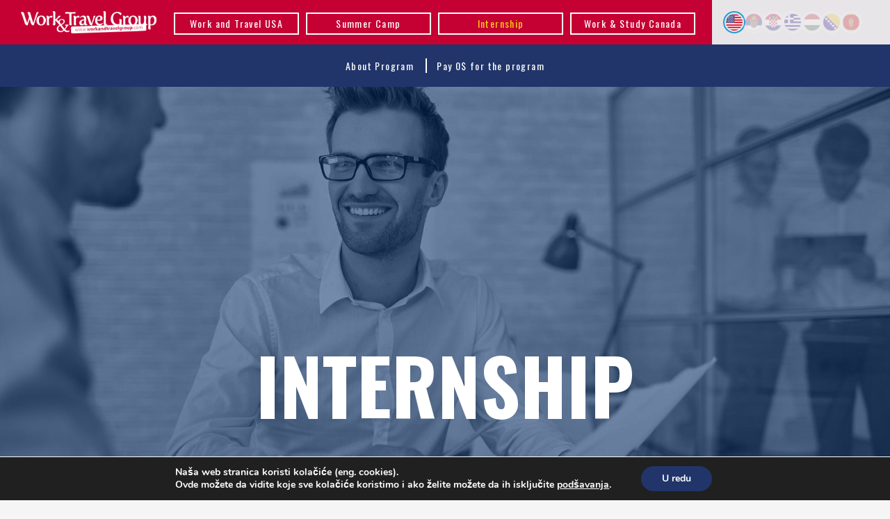

--- FILE ---
content_type: text/html; charset=UTF-8
request_url: https://www.workandtravelgroup.com/us/program/internship/
body_size: 18533
content:
<!doctype html>
<html lang="en-US">
<head>
    <meta charset="UTF-8">
    <meta name="viewport" content="width=device-width, initial-scale=1">
    <link rel="profile" href="https://gmpg.org/xfn/11">
    <link href="https://fonts.googleapis.com/css?family=Courgette|Oswald:300,400,700|Roboto:300,400,600,700&amp;subset=cyrillic,cyrillic-ext,greek,greek-ext,latin-ext" rel="stylesheet">
    <link rel="alternate" hreflang="en-us"  href="">
    <link rel="alternate" hreflang="sr-rs" hreflang="x-default" href="https://www.posloviamerika.com/program/internship/">
    <link rel="alternate" hreflang="hr-hr"  href="https://workandtravelgroup.com/hr/program/internship/">
    <link rel="alternate" hreflang="sr-ba"  href="https://workandtravelgroup.com/ba/program/internship/">
    <link rel="alternate" hreflang="el-gr"  href="https://workandtravelgroup.com/gr/program/internship/">
    <link rel="alternate" hreflang="hu-hu"  href="https://workandtravelgroup.com/hu/program/internship/">
    <link rel="alternate" hreflang="es-es"  href="https://workandtravelgroup.com/es/programa/internship/">
    <link rel="alternate" hreflang="hr-me"  href="https://workandtravelgroup.com/me/program/internship/">

    <link rel="icon" href="/wp-content/uploads/favicon-16.png" sizes="16x16" />
    <link rel="icon" href="/wp-content/uploads/favicon-32.png" sizes="32x32" />
    <link rel="icon" href="/wp-content/uploads/favicon-192.png" sizes="192x192" />
    <link rel="apple-touch-icon-precomposed" href="/wp-content/uploads/favicon-57.png" />
    <link rel="apple-touch-icon-precomposed" sizes="72x72" href="/wp-content/uploads/favicon-72.png" />
    <link rel="apple-touch-icon-precomposed" sizes="114x114" href="/wp-content/uploads/favicon-114.png" />
    <link rel="apple-touch-icon-precomposed" sizes="144x144" href="/wp-content/uploads/favicon-144.png" />


    <title>Internship - Work and Travel Group</title>
<meta name='robots' content='max-image-preview:large' />
	<style>img:is([sizes="auto" i], [sizes^="auto," i]) { contain-intrinsic-size: 3000px 1500px }</style>
	
<!-- This site is optimized with the Yoast SEO Premium plugin v12.9.1 - https://yoast.com/wordpress/plugins/seo/ -->
<meta name="robots" content="max-snippet:-1, max-image-preview:large, max-video-preview:-1"/>
<link rel="canonical" href="https://www.workandtravelgroup.com/us/program/internship/" />
<meta property="og:locale" content="en_US" />
<meta property="og:type" content="article" />
<meta property="og:title" content="Internship - Work and Travel Group" />
<meta property="og:url" content="https://www.workandtravelgroup.com/us/program/internship/" />
<meta property="og:site_name" content="Work and Travel Group" />
<meta name="twitter:card" content="summary_large_image" />
<meta name="twitter:title" content="Internship - Work and Travel Group" />
<script type='application/ld+json' class='yoast-schema-graph yoast-schema-graph--main'>{"@context":"https://schema.org","@graph":[{"@type":"WebSite","@id":"https://www.workandtravelgroup.com/#website","url":"https://www.workandtravelgroup.com/","name":"Work and Travel Group","potentialAction":{"@type":"SearchAction","target":"https://www.workandtravelgroup.com/?s={search_term_string}","query-input":"required name=search_term_string"}},{"@type":"WebPage","@id":"https://www.workandtravelgroup.com/us/program/internship/#webpage","url":"https://www.workandtravelgroup.com/us/program/internship/","inLanguage":"en-US","name":"Internship - Work and Travel Group","isPartOf":{"@id":"https://www.workandtravelgroup.com/#website"},"datePublished":"2019-08-21T12:09:43+00:00","dateModified":"2020-12-18T10:40:17+00:00"}]}</script>
<!-- / Yoast SEO Premium plugin. -->

<link rel='dns-prefetch' href='//ajax.googleapis.com' />
<script type="text/javascript">
/* <![CDATA[ */
window._wpemojiSettings = {"baseUrl":"https:\/\/s.w.org\/images\/core\/emoji\/16.0.1\/72x72\/","ext":".png","svgUrl":"https:\/\/s.w.org\/images\/core\/emoji\/16.0.1\/svg\/","svgExt":".svg","source":{"concatemoji":"https:\/\/www.workandtravelgroup.com\/wp-includes\/js\/wp-emoji-release.min.js?ver=6.8.3"}};
/*! This file is auto-generated */
!function(s,n){var o,i,e;function c(e){try{var t={supportTests:e,timestamp:(new Date).valueOf()};sessionStorage.setItem(o,JSON.stringify(t))}catch(e){}}function p(e,t,n){e.clearRect(0,0,e.canvas.width,e.canvas.height),e.fillText(t,0,0);var t=new Uint32Array(e.getImageData(0,0,e.canvas.width,e.canvas.height).data),a=(e.clearRect(0,0,e.canvas.width,e.canvas.height),e.fillText(n,0,0),new Uint32Array(e.getImageData(0,0,e.canvas.width,e.canvas.height).data));return t.every(function(e,t){return e===a[t]})}function u(e,t){e.clearRect(0,0,e.canvas.width,e.canvas.height),e.fillText(t,0,0);for(var n=e.getImageData(16,16,1,1),a=0;a<n.data.length;a++)if(0!==n.data[a])return!1;return!0}function f(e,t,n,a){switch(t){case"flag":return n(e,"\ud83c\udff3\ufe0f\u200d\u26a7\ufe0f","\ud83c\udff3\ufe0f\u200b\u26a7\ufe0f")?!1:!n(e,"\ud83c\udde8\ud83c\uddf6","\ud83c\udde8\u200b\ud83c\uddf6")&&!n(e,"\ud83c\udff4\udb40\udc67\udb40\udc62\udb40\udc65\udb40\udc6e\udb40\udc67\udb40\udc7f","\ud83c\udff4\u200b\udb40\udc67\u200b\udb40\udc62\u200b\udb40\udc65\u200b\udb40\udc6e\u200b\udb40\udc67\u200b\udb40\udc7f");case"emoji":return!a(e,"\ud83e\udedf")}return!1}function g(e,t,n,a){var r="undefined"!=typeof WorkerGlobalScope&&self instanceof WorkerGlobalScope?new OffscreenCanvas(300,150):s.createElement("canvas"),o=r.getContext("2d",{willReadFrequently:!0}),i=(o.textBaseline="top",o.font="600 32px Arial",{});return e.forEach(function(e){i[e]=t(o,e,n,a)}),i}function t(e){var t=s.createElement("script");t.src=e,t.defer=!0,s.head.appendChild(t)}"undefined"!=typeof Promise&&(o="wpEmojiSettingsSupports",i=["flag","emoji"],n.supports={everything:!0,everythingExceptFlag:!0},e=new Promise(function(e){s.addEventListener("DOMContentLoaded",e,{once:!0})}),new Promise(function(t){var n=function(){try{var e=JSON.parse(sessionStorage.getItem(o));if("object"==typeof e&&"number"==typeof e.timestamp&&(new Date).valueOf()<e.timestamp+604800&&"object"==typeof e.supportTests)return e.supportTests}catch(e){}return null}();if(!n){if("undefined"!=typeof Worker&&"undefined"!=typeof OffscreenCanvas&&"undefined"!=typeof URL&&URL.createObjectURL&&"undefined"!=typeof Blob)try{var e="postMessage("+g.toString()+"("+[JSON.stringify(i),f.toString(),p.toString(),u.toString()].join(",")+"));",a=new Blob([e],{type:"text/javascript"}),r=new Worker(URL.createObjectURL(a),{name:"wpTestEmojiSupports"});return void(r.onmessage=function(e){c(n=e.data),r.terminate(),t(n)})}catch(e){}c(n=g(i,f,p,u))}t(n)}).then(function(e){for(var t in e)n.supports[t]=e[t],n.supports.everything=n.supports.everything&&n.supports[t],"flag"!==t&&(n.supports.everythingExceptFlag=n.supports.everythingExceptFlag&&n.supports[t]);n.supports.everythingExceptFlag=n.supports.everythingExceptFlag&&!n.supports.flag,n.DOMReady=!1,n.readyCallback=function(){n.DOMReady=!0}}).then(function(){return e}).then(function(){var e;n.supports.everything||(n.readyCallback(),(e=n.source||{}).concatemoji?t(e.concatemoji):e.wpemoji&&e.twemoji&&(t(e.twemoji),t(e.wpemoji)))}))}((window,document),window._wpemojiSettings);
/* ]]> */
</script>
<style id='wp-emoji-styles-inline-css' type='text/css'>

	img.wp-smiley, img.emoji {
		display: inline !important;
		border: none !important;
		box-shadow: none !important;
		height: 1em !important;
		width: 1em !important;
		margin: 0 0.07em !important;
		vertical-align: -0.1em !important;
		background: none !important;
		padding: 0 !important;
	}
</style>
<link rel='stylesheet' id='wp-block-library-css' href='https://www.workandtravelgroup.com/wp-includes/css/dist/block-library/style.min.css?ver=6.8.3' type='text/css' media='all' />
<style id='classic-theme-styles-inline-css' type='text/css'>
/*! This file is auto-generated */
.wp-block-button__link{color:#fff;background-color:#32373c;border-radius:9999px;box-shadow:none;text-decoration:none;padding:calc(.667em + 2px) calc(1.333em + 2px);font-size:1.125em}.wp-block-file__button{background:#32373c;color:#fff;text-decoration:none}
</style>
<style id='global-styles-inline-css' type='text/css'>
:root{--wp--preset--aspect-ratio--square: 1;--wp--preset--aspect-ratio--4-3: 4/3;--wp--preset--aspect-ratio--3-4: 3/4;--wp--preset--aspect-ratio--3-2: 3/2;--wp--preset--aspect-ratio--2-3: 2/3;--wp--preset--aspect-ratio--16-9: 16/9;--wp--preset--aspect-ratio--9-16: 9/16;--wp--preset--color--black: #000000;--wp--preset--color--cyan-bluish-gray: #abb8c3;--wp--preset--color--white: #ffffff;--wp--preset--color--pale-pink: #f78da7;--wp--preset--color--vivid-red: #cf2e2e;--wp--preset--color--luminous-vivid-orange: #ff6900;--wp--preset--color--luminous-vivid-amber: #fcb900;--wp--preset--color--light-green-cyan: #7bdcb5;--wp--preset--color--vivid-green-cyan: #00d084;--wp--preset--color--pale-cyan-blue: #8ed1fc;--wp--preset--color--vivid-cyan-blue: #0693e3;--wp--preset--color--vivid-purple: #9b51e0;--wp--preset--gradient--vivid-cyan-blue-to-vivid-purple: linear-gradient(135deg,rgba(6,147,227,1) 0%,rgb(155,81,224) 100%);--wp--preset--gradient--light-green-cyan-to-vivid-green-cyan: linear-gradient(135deg,rgb(122,220,180) 0%,rgb(0,208,130) 100%);--wp--preset--gradient--luminous-vivid-amber-to-luminous-vivid-orange: linear-gradient(135deg,rgba(252,185,0,1) 0%,rgba(255,105,0,1) 100%);--wp--preset--gradient--luminous-vivid-orange-to-vivid-red: linear-gradient(135deg,rgba(255,105,0,1) 0%,rgb(207,46,46) 100%);--wp--preset--gradient--very-light-gray-to-cyan-bluish-gray: linear-gradient(135deg,rgb(238,238,238) 0%,rgb(169,184,195) 100%);--wp--preset--gradient--cool-to-warm-spectrum: linear-gradient(135deg,rgb(74,234,220) 0%,rgb(151,120,209) 20%,rgb(207,42,186) 40%,rgb(238,44,130) 60%,rgb(251,105,98) 80%,rgb(254,248,76) 100%);--wp--preset--gradient--blush-light-purple: linear-gradient(135deg,rgb(255,206,236) 0%,rgb(152,150,240) 100%);--wp--preset--gradient--blush-bordeaux: linear-gradient(135deg,rgb(254,205,165) 0%,rgb(254,45,45) 50%,rgb(107,0,62) 100%);--wp--preset--gradient--luminous-dusk: linear-gradient(135deg,rgb(255,203,112) 0%,rgb(199,81,192) 50%,rgb(65,88,208) 100%);--wp--preset--gradient--pale-ocean: linear-gradient(135deg,rgb(255,245,203) 0%,rgb(182,227,212) 50%,rgb(51,167,181) 100%);--wp--preset--gradient--electric-grass: linear-gradient(135deg,rgb(202,248,128) 0%,rgb(113,206,126) 100%);--wp--preset--gradient--midnight: linear-gradient(135deg,rgb(2,3,129) 0%,rgb(40,116,252) 100%);--wp--preset--font-size--small: 13px;--wp--preset--font-size--medium: 20px;--wp--preset--font-size--large: 36px;--wp--preset--font-size--x-large: 42px;--wp--preset--spacing--20: 0.44rem;--wp--preset--spacing--30: 0.67rem;--wp--preset--spacing--40: 1rem;--wp--preset--spacing--50: 1.5rem;--wp--preset--spacing--60: 2.25rem;--wp--preset--spacing--70: 3.38rem;--wp--preset--spacing--80: 5.06rem;--wp--preset--shadow--natural: 6px 6px 9px rgba(0, 0, 0, 0.2);--wp--preset--shadow--deep: 12px 12px 50px rgba(0, 0, 0, 0.4);--wp--preset--shadow--sharp: 6px 6px 0px rgba(0, 0, 0, 0.2);--wp--preset--shadow--outlined: 6px 6px 0px -3px rgba(255, 255, 255, 1), 6px 6px rgba(0, 0, 0, 1);--wp--preset--shadow--crisp: 6px 6px 0px rgba(0, 0, 0, 1);}:where(.is-layout-flex){gap: 0.5em;}:where(.is-layout-grid){gap: 0.5em;}body .is-layout-flex{display: flex;}.is-layout-flex{flex-wrap: wrap;align-items: center;}.is-layout-flex > :is(*, div){margin: 0;}body .is-layout-grid{display: grid;}.is-layout-grid > :is(*, div){margin: 0;}:where(.wp-block-columns.is-layout-flex){gap: 2em;}:where(.wp-block-columns.is-layout-grid){gap: 2em;}:where(.wp-block-post-template.is-layout-flex){gap: 1.25em;}:where(.wp-block-post-template.is-layout-grid){gap: 1.25em;}.has-black-color{color: var(--wp--preset--color--black) !important;}.has-cyan-bluish-gray-color{color: var(--wp--preset--color--cyan-bluish-gray) !important;}.has-white-color{color: var(--wp--preset--color--white) !important;}.has-pale-pink-color{color: var(--wp--preset--color--pale-pink) !important;}.has-vivid-red-color{color: var(--wp--preset--color--vivid-red) !important;}.has-luminous-vivid-orange-color{color: var(--wp--preset--color--luminous-vivid-orange) !important;}.has-luminous-vivid-amber-color{color: var(--wp--preset--color--luminous-vivid-amber) !important;}.has-light-green-cyan-color{color: var(--wp--preset--color--light-green-cyan) !important;}.has-vivid-green-cyan-color{color: var(--wp--preset--color--vivid-green-cyan) !important;}.has-pale-cyan-blue-color{color: var(--wp--preset--color--pale-cyan-blue) !important;}.has-vivid-cyan-blue-color{color: var(--wp--preset--color--vivid-cyan-blue) !important;}.has-vivid-purple-color{color: var(--wp--preset--color--vivid-purple) !important;}.has-black-background-color{background-color: var(--wp--preset--color--black) !important;}.has-cyan-bluish-gray-background-color{background-color: var(--wp--preset--color--cyan-bluish-gray) !important;}.has-white-background-color{background-color: var(--wp--preset--color--white) !important;}.has-pale-pink-background-color{background-color: var(--wp--preset--color--pale-pink) !important;}.has-vivid-red-background-color{background-color: var(--wp--preset--color--vivid-red) !important;}.has-luminous-vivid-orange-background-color{background-color: var(--wp--preset--color--luminous-vivid-orange) !important;}.has-luminous-vivid-amber-background-color{background-color: var(--wp--preset--color--luminous-vivid-amber) !important;}.has-light-green-cyan-background-color{background-color: var(--wp--preset--color--light-green-cyan) !important;}.has-vivid-green-cyan-background-color{background-color: var(--wp--preset--color--vivid-green-cyan) !important;}.has-pale-cyan-blue-background-color{background-color: var(--wp--preset--color--pale-cyan-blue) !important;}.has-vivid-cyan-blue-background-color{background-color: var(--wp--preset--color--vivid-cyan-blue) !important;}.has-vivid-purple-background-color{background-color: var(--wp--preset--color--vivid-purple) !important;}.has-black-border-color{border-color: var(--wp--preset--color--black) !important;}.has-cyan-bluish-gray-border-color{border-color: var(--wp--preset--color--cyan-bluish-gray) !important;}.has-white-border-color{border-color: var(--wp--preset--color--white) !important;}.has-pale-pink-border-color{border-color: var(--wp--preset--color--pale-pink) !important;}.has-vivid-red-border-color{border-color: var(--wp--preset--color--vivid-red) !important;}.has-luminous-vivid-orange-border-color{border-color: var(--wp--preset--color--luminous-vivid-orange) !important;}.has-luminous-vivid-amber-border-color{border-color: var(--wp--preset--color--luminous-vivid-amber) !important;}.has-light-green-cyan-border-color{border-color: var(--wp--preset--color--light-green-cyan) !important;}.has-vivid-green-cyan-border-color{border-color: var(--wp--preset--color--vivid-green-cyan) !important;}.has-pale-cyan-blue-border-color{border-color: var(--wp--preset--color--pale-cyan-blue) !important;}.has-vivid-cyan-blue-border-color{border-color: var(--wp--preset--color--vivid-cyan-blue) !important;}.has-vivid-purple-border-color{border-color: var(--wp--preset--color--vivid-purple) !important;}.has-vivid-cyan-blue-to-vivid-purple-gradient-background{background: var(--wp--preset--gradient--vivid-cyan-blue-to-vivid-purple) !important;}.has-light-green-cyan-to-vivid-green-cyan-gradient-background{background: var(--wp--preset--gradient--light-green-cyan-to-vivid-green-cyan) !important;}.has-luminous-vivid-amber-to-luminous-vivid-orange-gradient-background{background: var(--wp--preset--gradient--luminous-vivid-amber-to-luminous-vivid-orange) !important;}.has-luminous-vivid-orange-to-vivid-red-gradient-background{background: var(--wp--preset--gradient--luminous-vivid-orange-to-vivid-red) !important;}.has-very-light-gray-to-cyan-bluish-gray-gradient-background{background: var(--wp--preset--gradient--very-light-gray-to-cyan-bluish-gray) !important;}.has-cool-to-warm-spectrum-gradient-background{background: var(--wp--preset--gradient--cool-to-warm-spectrum) !important;}.has-blush-light-purple-gradient-background{background: var(--wp--preset--gradient--blush-light-purple) !important;}.has-blush-bordeaux-gradient-background{background: var(--wp--preset--gradient--blush-bordeaux) !important;}.has-luminous-dusk-gradient-background{background: var(--wp--preset--gradient--luminous-dusk) !important;}.has-pale-ocean-gradient-background{background: var(--wp--preset--gradient--pale-ocean) !important;}.has-electric-grass-gradient-background{background: var(--wp--preset--gradient--electric-grass) !important;}.has-midnight-gradient-background{background: var(--wp--preset--gradient--midnight) !important;}.has-small-font-size{font-size: var(--wp--preset--font-size--small) !important;}.has-medium-font-size{font-size: var(--wp--preset--font-size--medium) !important;}.has-large-font-size{font-size: var(--wp--preset--font-size--large) !important;}.has-x-large-font-size{font-size: var(--wp--preset--font-size--x-large) !important;}
:where(.wp-block-post-template.is-layout-flex){gap: 1.25em;}:where(.wp-block-post-template.is-layout-grid){gap: 1.25em;}
:where(.wp-block-columns.is-layout-flex){gap: 2em;}:where(.wp-block-columns.is-layout-grid){gap: 2em;}
:root :where(.wp-block-pullquote){font-size: 1.5em;line-height: 1.6;}
</style>
<link rel='stylesheet' id='contact-form-7-css' href='https://www.workandtravelgroup.com/wp-content/plugins/contact-form-7/includes/css/styles.css?ver=6.1.1' type='text/css' media='all' />
<link rel='stylesheet' id='if-menu-site-css-css' href='https://www.workandtravelgroup.com/wp-content/plugins/if-menu/assets/if-menu-site.css?ver=6.8.3' type='text/css' media='all' />
<link rel='stylesheet' id='wat-style-css' href='https://www.workandtravelgroup.com/wp-content/themes/wat/style.css?ver=6.8.3' type='text/css' media='all' />
<link rel='stylesheet' id='tablepress-default-css' href='https://www.workandtravelgroup.com/wp-content/plugins/tablepress/css/build/default.css?ver=3.2.1' type='text/css' media='all' />
<link rel='stylesheet' id='moove_gdpr_frontend-css' href='https://www.workandtravelgroup.com/wp-content/plugins/gdpr-cookie-compliance/dist/styles/gdpr-main.css?ver=5.0.7' type='text/css' media='all' />
<style id='moove_gdpr_frontend-inline-css' type='text/css'>
#moove_gdpr_cookie_modal,#moove_gdpr_cookie_info_bar,.gdpr_cookie_settings_shortcode_content{font-family:&#039;Nunito&#039;,sans-serif}#moove_gdpr_save_popup_settings_button{background-color:#373737;color:#fff}#moove_gdpr_save_popup_settings_button:hover{background-color:#000}#moove_gdpr_cookie_info_bar .moove-gdpr-info-bar-container .moove-gdpr-info-bar-content a.mgbutton,#moove_gdpr_cookie_info_bar .moove-gdpr-info-bar-container .moove-gdpr-info-bar-content button.mgbutton{background-color:#21356a}#moove_gdpr_cookie_modal .moove-gdpr-modal-content .moove-gdpr-modal-footer-content .moove-gdpr-button-holder a.mgbutton,#moove_gdpr_cookie_modal .moove-gdpr-modal-content .moove-gdpr-modal-footer-content .moove-gdpr-button-holder button.mgbutton,.gdpr_cookie_settings_shortcode_content .gdpr-shr-button.button-green{background-color:#21356a;border-color:#21356a}#moove_gdpr_cookie_modal .moove-gdpr-modal-content .moove-gdpr-modal-footer-content .moove-gdpr-button-holder a.mgbutton:hover,#moove_gdpr_cookie_modal .moove-gdpr-modal-content .moove-gdpr-modal-footer-content .moove-gdpr-button-holder button.mgbutton:hover,.gdpr_cookie_settings_shortcode_content .gdpr-shr-button.button-green:hover{background-color:#fff;color:#21356a}#moove_gdpr_cookie_modal .moove-gdpr-modal-content .moove-gdpr-modal-close i,#moove_gdpr_cookie_modal .moove-gdpr-modal-content .moove-gdpr-modal-close span.gdpr-icon{background-color:#21356a;border:1px solid #21356a}#moove_gdpr_cookie_info_bar span.change-settings-button.focus-g,#moove_gdpr_cookie_info_bar span.change-settings-button:focus,#moove_gdpr_cookie_info_bar button.change-settings-button.focus-g,#moove_gdpr_cookie_info_bar button.change-settings-button:focus{-webkit-box-shadow:0 0 1px 3px #21356a;-moz-box-shadow:0 0 1px 3px #21356a;box-shadow:0 0 1px 3px #21356a}#moove_gdpr_cookie_modal .moove-gdpr-modal-content .moove-gdpr-modal-close i:hover,#moove_gdpr_cookie_modal .moove-gdpr-modal-content .moove-gdpr-modal-close span.gdpr-icon:hover,#moove_gdpr_cookie_info_bar span[data-href]>u.change-settings-button{color:#21356a}#moove_gdpr_cookie_modal .moove-gdpr-modal-content .moove-gdpr-modal-left-content #moove-gdpr-menu li.menu-item-selected a span.gdpr-icon,#moove_gdpr_cookie_modal .moove-gdpr-modal-content .moove-gdpr-modal-left-content #moove-gdpr-menu li.menu-item-selected button span.gdpr-icon{color:inherit}#moove_gdpr_cookie_modal .moove-gdpr-modal-content .moove-gdpr-modal-left-content #moove-gdpr-menu li a span.gdpr-icon,#moove_gdpr_cookie_modal .moove-gdpr-modal-content .moove-gdpr-modal-left-content #moove-gdpr-menu li button span.gdpr-icon{color:inherit}#moove_gdpr_cookie_modal .gdpr-acc-link{line-height:0;font-size:0;color:transparent;position:absolute}#moove_gdpr_cookie_modal .moove-gdpr-modal-content .moove-gdpr-modal-close:hover i,#moove_gdpr_cookie_modal .moove-gdpr-modal-content .moove-gdpr-modal-left-content #moove-gdpr-menu li a,#moove_gdpr_cookie_modal .moove-gdpr-modal-content .moove-gdpr-modal-left-content #moove-gdpr-menu li button,#moove_gdpr_cookie_modal .moove-gdpr-modal-content .moove-gdpr-modal-left-content #moove-gdpr-menu li button i,#moove_gdpr_cookie_modal .moove-gdpr-modal-content .moove-gdpr-modal-left-content #moove-gdpr-menu li a i,#moove_gdpr_cookie_modal .moove-gdpr-modal-content .moove-gdpr-tab-main .moove-gdpr-tab-main-content a:hover,#moove_gdpr_cookie_info_bar.moove-gdpr-dark-scheme .moove-gdpr-info-bar-container .moove-gdpr-info-bar-content a.mgbutton:hover,#moove_gdpr_cookie_info_bar.moove-gdpr-dark-scheme .moove-gdpr-info-bar-container .moove-gdpr-info-bar-content button.mgbutton:hover,#moove_gdpr_cookie_info_bar.moove-gdpr-dark-scheme .moove-gdpr-info-bar-container .moove-gdpr-info-bar-content a:hover,#moove_gdpr_cookie_info_bar.moove-gdpr-dark-scheme .moove-gdpr-info-bar-container .moove-gdpr-info-bar-content button:hover,#moove_gdpr_cookie_info_bar.moove-gdpr-dark-scheme .moove-gdpr-info-bar-container .moove-gdpr-info-bar-content span.change-settings-button:hover,#moove_gdpr_cookie_info_bar.moove-gdpr-dark-scheme .moove-gdpr-info-bar-container .moove-gdpr-info-bar-content button.change-settings-button:hover,#moove_gdpr_cookie_info_bar.moove-gdpr-dark-scheme .moove-gdpr-info-bar-container .moove-gdpr-info-bar-content u.change-settings-button:hover,#moove_gdpr_cookie_info_bar span[data-href]>u.change-settings-button,#moove_gdpr_cookie_info_bar.moove-gdpr-dark-scheme .moove-gdpr-info-bar-container .moove-gdpr-info-bar-content a.mgbutton.focus-g,#moove_gdpr_cookie_info_bar.moove-gdpr-dark-scheme .moove-gdpr-info-bar-container .moove-gdpr-info-bar-content button.mgbutton.focus-g,#moove_gdpr_cookie_info_bar.moove-gdpr-dark-scheme .moove-gdpr-info-bar-container .moove-gdpr-info-bar-content a.focus-g,#moove_gdpr_cookie_info_bar.moove-gdpr-dark-scheme .moove-gdpr-info-bar-container .moove-gdpr-info-bar-content button.focus-g,#moove_gdpr_cookie_info_bar.moove-gdpr-dark-scheme .moove-gdpr-info-bar-container .moove-gdpr-info-bar-content a.mgbutton:focus,#moove_gdpr_cookie_info_bar.moove-gdpr-dark-scheme .moove-gdpr-info-bar-container .moove-gdpr-info-bar-content button.mgbutton:focus,#moove_gdpr_cookie_info_bar.moove-gdpr-dark-scheme .moove-gdpr-info-bar-container .moove-gdpr-info-bar-content a:focus,#moove_gdpr_cookie_info_bar.moove-gdpr-dark-scheme .moove-gdpr-info-bar-container .moove-gdpr-info-bar-content button:focus,#moove_gdpr_cookie_info_bar.moove-gdpr-dark-scheme .moove-gdpr-info-bar-container .moove-gdpr-info-bar-content span.change-settings-button.focus-g,span.change-settings-button:focus,button.change-settings-button.focus-g,button.change-settings-button:focus,#moove_gdpr_cookie_info_bar.moove-gdpr-dark-scheme .moove-gdpr-info-bar-container .moove-gdpr-info-bar-content u.change-settings-button.focus-g,#moove_gdpr_cookie_info_bar.moove-gdpr-dark-scheme .moove-gdpr-info-bar-container .moove-gdpr-info-bar-content u.change-settings-button:focus{color:#21356a}#moove_gdpr_cookie_modal .moove-gdpr-branding.focus-g span,#moove_gdpr_cookie_modal .moove-gdpr-modal-content .moove-gdpr-tab-main a.focus-g{color:#21356a}#moove_gdpr_cookie_modal.gdpr_lightbox-hide{display:none}
</style>
<link rel="https://api.w.org/" href="https://www.workandtravelgroup.com/wp-json/" /><link rel="alternate" title="JSON" type="application/json" href="https://www.workandtravelgroup.com/wp-json/wp/v2/pages/153" /><link rel="EditURI" type="application/rsd+xml" title="RSD" href="https://www.workandtravelgroup.com/xmlrpc.php?rsd" />
<meta name="generator" content="WordPress 6.8.3" />
<link rel='shortlink' href='https://www.workandtravelgroup.com/?p=153' />
<link rel="alternate" title="oEmbed (JSON)" type="application/json+oembed" href="https://www.workandtravelgroup.com/wp-json/oembed/1.0/embed?url=https%3A%2F%2Fwww.workandtravelgroup.com%2Fus%2Fprogram%2Finternship%2F" />
<link rel="alternate" title="oEmbed (XML)" type="text/xml+oembed" href="https://www.workandtravelgroup.com/wp-json/oembed/1.0/embed?url=https%3A%2F%2Fwww.workandtravelgroup.com%2Fus%2Fprogram%2Finternship%2F&#038;format=xml" />
<!-- HFCM by 99 Robots - Snippet # 5: GSC -->
<meta name="google-site-verification" content="1EaqxaiuhEa2-wdAYDAaUqZwwVog4zMw3f9a16-MMko" />
<!-- /end HFCM by 99 Robots -->
								<script>
					// Define dataLayer and the gtag function.
					window.dataLayer = window.dataLayer || [];
					function gtag(){dataLayer.push(arguments);}

					// Set default consent to 'denied' as a placeholder
					// Determine actual values based on your own requirements
					gtag('consent', 'default', {
						'ad_storage': 'denied',
						'ad_user_data': 'denied',
						'ad_personalization': 'denied',
						'analytics_storage': 'denied',
						'personalization_storage': 'denied',
						'security_storage': 'denied',
						'functionality_storage': 'denied',
						'wait_for_update': '2000'
					});
				</script>

				<!-- Google Tag Manager -->
				<script>(function(w,d,s,l,i){w[l]=w[l]||[];w[l].push({'gtm.start':
				new Date().getTime(),event:'gtm.js'});var f=d.getElementsByTagName(s)[0],
				j=d.createElement(s),dl=l!='dataLayer'?'&l='+l:'';j.async=true;j.src=
				'https://www.googletagmanager.com/gtm.js?id='+i+dl;f.parentNode.insertBefore(j,f);
				})(window,document,'script','dataLayer','GTM-MDG9HXNK');</script>
				<!-- End Google Tag Manager -->
									<script>
			document.documentElement.className = document.documentElement.className.replace( 'no-js', 'js' );
		</script>
				<style>
			.no-js img.lazyload { display: none; }
			figure.wp-block-image img.lazyloading { min-width: 150px; }
							.lazyload, .lazyloading { opacity: 0; }
				.lazyloaded {
					opacity: 1;
					transition: opacity 400ms;
					transition-delay: 0ms;
				}
					</style>
				<style type="text/css" id="wp-custom-css">
			div#program-pola ul li:before {
    content: '\25CF';
    display: block;
    float: left;
    margin-left: -1.5em;
    color: #fff;
}

/**Francuska meni**/
/*#block-item-4 {
	display: none!important;
}*/

.menu-main-2-gr-container #block-item-4 {
	display: block!important;
}

.page-id-10416 #program-navigacija {
	display: none!important;
}		</style>
		
   
    <!-- Facebook Pixel Code -->
    <script>
        !function(f,b,e,v,n,t,s)
        {if(f.fbq)return;n=f.fbq=function(){n.callMethod?
            n.callMethod.apply(n,arguments):n.queue.push(arguments)};
            if(!f._fbq)f._fbq=n;n.push=n;n.loaded=!0;n.version='2.0';
            n.queue=[];t=b.createElement(e);t.async=!0;
            t.src=v;s=b.getElementsByTagName(e)[0];
            s.parentNode.insertBefore(t,s)}(window,document,'script',
            'https://connect.facebook.net/en_US/fbevents.js');
        fbq('init', '518201684985024');
        fbq('track', 'PageView');
    </script>
    <noscript>
        <img height="1" width="1"
             src="https://www.facebook.com/tr?id=518201684985024&ev=PageView
&noscript=1"/>
    </noscript>
    <!-- End Facebook Pixel Code -->

    <!-- Facebook Pixel Code -->
    <script>
        !function(f,b,e,v,n,t,s)
        {if(f.fbq)return;n=f.fbq=function(){n.callMethod?
            n.callMethod.apply(n,arguments):n.queue.push(arguments)};
            if(!f._fbq)f._fbq=n;n.push=n;n.loaded=!0;n.version='2.0';
            n.queue=[];t=b.createElement(e);t.async=!0;
            t.src=v;s=b.getElementsByTagName(e)[0];
            s.parentNode.insertBefore(t,s)}(window,document,'script',
            'https://connect.facebook.net/en_US/fbevents.js');
        fbq('init', '104293523394073');
        fbq('track', 'PageView');
    </script>
    <noscript>
        <img height="1" width="1"
             src="https://www.facebook.com/tr?id=104293523394073&ev=PageView
&noscript=1"/>
    </noscript>
    <!-- End Facebook Pixel Code -->

    <!-- Facebook Pixel Code -->
    <script>
        !function(f,b,e,v,n,t,s)
        {if(f.fbq)return;n=f.fbq=function(){n.callMethod?
            n.callMethod.apply(n,arguments):n.queue.push(arguments)};
            if(!f._fbq)f._fbq=n;n.push=n;n.loaded=!0;n.version='2.0';
            n.queue=[];t=b.createElement(e);t.async=!0;
            t.src=v;s=b.getElementsByTagName(e)[0];
            s.parentNode.insertBefore(t,s)}(window, document,'script',
            'https://connect.facebook.net/en_US/fbevents.js');
        fbq('init', '1615001155476573');
        fbq('track', 'PageView');
    </script>
    <noscript><img height="1" width="1" style="display:none"
                   src="https://www.facebook.com/tr?id=1615001155476573&ev=PageView&noscript=1"
        /></noscript>
    <!-- End Facebook Pixel Code -->
    <!-- Facebook Pixel Code -->
    <script>
        !function(f,b,e,v,n,t,s)
        {if(f.fbq)return;n=f.fbq=function(){n.callMethod?
            n.callMethod.apply(n,arguments):n.queue.push(arguments)};
            if(!f._fbq)f._fbq=n;n.push=n;n.loaded=!0;n.version='2.0';
            n.queue=[];t=b.createElement(e);t.async=!0;
            t.src=v;s=b.getElementsByTagName(e)[0];
            s.parentNode.insertBefore(t,s)}(window, document,'script',
            'https://connect.facebook.net/en_US/fbevents.js');
        fbq('init', '2275296486047414');
        fbq('track', 'PageView');
    </script>
    <noscript><img height="1" width="1" style="display:none"
                   src="https://www.facebook.com/tr?id=2275296486047414&ev=PageView&noscript=1"
        /></noscript>
    <!-- End Facebook Pixel Code -->
    <!-- Facebook Pixel Code -->
    <script>
        !function(f,b,e,v,n,t,s)
        {if(f.fbq)return;n=f.fbq=function(){n.callMethod?
            n.callMethod.apply(n,arguments):n.queue.push(arguments)};
            if(!f._fbq)f._fbq=n;n.push=n;n.loaded=!0;n.version='2.0';
            n.queue=[];t=b.createElement(e);t.async=!0;
            t.src=v;s=b.getElementsByTagName(e)[0];
            s.parentNode.insertBefore(t,s)}(window, document,'script',
            'https://connect.facebook.net/en_US/fbevents.js');
        fbq('init', '1370662563128141');
        fbq('track', 'PageView');
    </script>
    <noscript><img height="1" width="1" style="display:none"
                   src="https://www.facebook.com/tr?id=1370662563128141&ev=PageView&noscript=1"
        /></noscript>
    <!-- End Facebook Pixel Code -->
    <!-- Facebook Pixel Code -->
    <script>
        !function(f,b,e,v,n,t,s)
        {if(f.fbq)return;n=f.fbq=function(){n.callMethod?
            n.callMethod.apply(n,arguments):n.queue.push(arguments)};
            if(!f._fbq)f._fbq=n;n.push=n;n.loaded=!0;n.version='2.0';
            n.queue=[];t=b.createElement(e);t.async=!0;
            t.src=v;s=b.getElementsByTagName(e)[0];
            s.parentNode.insertBefore(t,s)}(window, document,'script',
            'https://connect.facebook.net/en_US/fbevents.js');
        fbq('init', '235041120549183');
        fbq('track', 'PageView');
    </script>
    <noscript><img height="1" width="1" style="display:none"
                   src="https://www.facebook.com/tr?id=235041120549183&ev=PageView&noscript=1"
        /></noscript>
    <!-- End Facebook Pixel Code -->
    <!-- Facebook Pixel Code -->
    <script>
        !function(f,b,e,v,n,t,s)
        {if(f.fbq)return;n=f.fbq=function(){n.callMethod?
            n.callMethod.apply(n,arguments):n.queue.push(arguments)};
            if(!f._fbq)f._fbq=n;n.push=n;n.loaded=!0;n.version='2.0';
            n.queue=[];t=b.createElement(e);t.async=!0;
            t.src=v;s=b.getElementsByTagName(e)[0];
            s.parentNode.insertBefore(t,s)}(window, document,'script',
            'https://connect.facebook.net/en_US/fbevents.js');
        fbq('init', '434458544094772');
        fbq('track', 'PageView');
    </script>
    <noscript><img height="1" width="1" style="display:none"
                   src="https://www.facebook.com/tr?id=434458544094772&ev=PageView&noscript=1"
        /></noscript>
    <!-- End Facebook Pixel Code -->
    <!-- Facebook Pixel Code -->
    <script>
        !function(f,b,e,v,n,t,s)
        {if(f.fbq)return;n=f.fbq=function(){n.callMethod?
            n.callMethod.apply(n,arguments):n.queue.push(arguments)};
            if(!f._fbq)f._fbq=n;n.push=n;n.loaded=!0;n.version='2.0';
            n.queue=[];t=b.createElement(e);t.async=!0;
            t.src=v;s=b.getElementsByTagName(e)[0];
            s.parentNode.insertBefore(t,s)}(window, document,'script',
            'https://connect.facebook.net/en_US/fbevents.js');
        fbq('init', '215447062714456');
        fbq('track', 'PageView');
    </script>
    <noscript><img height="1" width="1" style="display:none"
                   src="https://www.facebook.com/tr?id=215447062714456&ev=PageView&noscript=1"
        /></noscript>
    <!-- End Facebook Pixel Code -->

</head>

<body class="wp-singular page-template page-template-page-intership page-template-page-intership-php page page-id-153 page-parent page-child parent-pageid-55 wp-theme-wat main-body no-sidebar" onload="startuj();">
<div id="page-loading">
    <div id="loader">
        <div id="loader-bar" style="width: 0%;"></div>
    </div>
</div>
<div id="default">
    <div class="hold" id="default-hold"></div>
    <div id="default-mod"></div>
</div>
<div id="full-page">
    <header class="program">
        <div class="body" id="header-body">
            <div id="logo">
                <a href="/us/" title="Work &amp; Travel Group">
                    <img  alt="Work &amp; Travel Group" title="Work &amp; Travel Group"  data-src="/wp-content/uploads/logo.png" class="full lazyload" src="[data-uri]"><noscript><img src="/wp-content/uploads/logo.png" alt="Work &amp; Travel Group" title="Work &amp; Travel Group" class="full"></noscript>
                    <img  alt="Work &amp; Travel Group" title="Work &amp; Travel Group"  data-src="/wp-content/uploads/logo-mono.png" class="mono lazyload" src="[data-uri]"><noscript><img src="/wp-content/uploads/logo-mono.png" alt="Work &amp; Travel Group" title="Work &amp; Travel Group" class="mono"></noscript>
                </a>
            </div>
                       <!-- <div id="ciee-desk">-->
<div id="ciee-desk"  >
                    <a href="https://www.ciee.org/" target="_blank" title="CIEE — Nonprofit, NGO leader in international education and exchange since 1947">
                        <img  alt="CIEE — Nonprofit, NGO leader in international education and exchange since 1947" title="CIEE — Nonprofit, NGO leader in international education and exchange since 1947" data-src="/wp-content/uploads/ciee.png" class="lazyload" src="[data-uri]"><noscript><img src="/wp-content/uploads/ciee.png" alt="CIEE — Nonprofit, NGO leader in international education and exchange since 1947" title="CIEE — Nonprofit, NGO leader in international education and exchange since 1947"></noscript>
                    </a>
                </div>
                        <div id="nav-button-desk">
                <button onclick="navigat()">
                    <svg viewBox="0 0 20 19">
                        <g>
                            <polygon points="0,0 20,0 20,2 0,2"></polygon>
                            <polygon points="0,8 20,8 20,10 0,10"></polygon>
                            <polygon points="0,16 20,16 20,18 0,18"></polygon>
                        </g>
                    </svg>
                </button>
            </div>
            <div id="lang-desk">
                <ul class="clear">
                                                                    <li class="us cur"><a href="https://www.workandtravelgroup.com/us/program/internship/" title="United States"><img  alt="United States" title="United States" data-src="/wp-content/uploads/lang-us.png" class="lazyload" src="[data-uri]"><noscript><img  alt="United States" title="United States" data-src="/wp-content/uploads/lang-us.png" class="lazyload" src="[data-uri]"><noscript><img src="/wp-content/uploads/lang-us.png" alt="United States" title="United States"></noscript></noscript></a></li>
                            <li class="sr"><a href="https://www.posloviamerika.com/program/internship/" title="Srbija"><img  alt="Srbija" title="Srbija" data-src="/wp-content/uploads/lang-sr.png" class="lazyload" src="[data-uri]"><noscript><img  alt="Srbija" title="Srbija" data-src="/wp-content/uploads/lang-sr.png" class="lazyload" src="[data-uri]"><noscript><img src="/wp-content/uploads/lang-sr.png" alt="Srbija" title="Srbija"></noscript></noscript></a></li>
                            <li class="hr"><a href="https://workandtravelgroup.com/hr/program/internship/" title="Hrvatska"><img  alt="Hrvatska" title="Hrvatska" data-src="/wp-content/uploads/lang-hr.png" class="lazyload" src="[data-uri]"><noscript><img  alt="Hrvatska" title="Hrvatska" data-src="/wp-content/uploads/lang-hr.png" class="lazyload" src="[data-uri]"><noscript><img src="/wp-content/uploads/lang-hr.png" alt="Hrvatska" title="Hrvatska"></noscript></noscript></a></li>
                            <li class="gr"><a href="https://workandtravelgroup.com/gr/program/internship/" title="Ελλάδα"><img  alt="Ελλάδα" title="Ελλάδα" data-src="/wp-content/uploads/lang-gr.png" class="lazyload" src="[data-uri]"><noscript><img  alt="Ελλάδα" title="Ελλάδα" data-src="/wp-content/uploads/lang-gr.png" class="lazyload" src="[data-uri]"><noscript><img src="/wp-content/uploads/lang-gr.png" alt="Ελλάδα" title="Ελλάδα"></noscript></noscript></a></li>
                            <li class="hu"><a href="https://workandtravelgroup.com/hu/program/internship/" title="Magyarország"><img  alt="Magyarország" title="Magyarország" data-src="/wp-content/uploads/lang-hu.png" class="lazyload" src="[data-uri]"><noscript><img  alt="Magyarország" title="Magyarország" data-src="/wp-content/uploads/lang-hu.png" class="lazyload" src="[data-uri]"><noscript><img src="/wp-content/uploads/lang-hu.png" alt="Magyarország" title="Magyarország"></noscript></noscript></a></li>
                          <!--  <li class="es"><a href="https://workandtravelgroup.com/es/programa/internship/" title="España"><img  alt="España" title="España" data-src="/wp-content/uploads/lang-es.png" class="lazyload" src="[data-uri]"><noscript><img  alt="España" title="España" data-src="/wp-content/uploads/lang-es.png" class="lazyload" src="[data-uri]"><noscript><img src="/wp-content/uploads/lang-es.png" alt="España" title="España"></noscript></noscript></a></li>-->
                            <li class="ba"><a href="https://workandtravelgroup.com/ba/program/internship/" title="Bosna i Hercegovina"><img  alt="Bosna i Hercegovina" title="Bosna i Hercegovina" data-src="/wp-content/uploads/lang-ba.png" class="lazyload" src="[data-uri]"><noscript><img  alt="Bosna i Hercegovina" title="Bosna i Hercegovina" data-src="/wp-content/uploads/lang-ba.png" class="lazyload" src="[data-uri]"><noscript><img src="/wp-content/uploads/lang-ba.png" alt="Bosna i Hercegovina" title="Bosna i Hercegovina"></noscript></noscript></a></li>
                            <li class="me"><a href="https://workandtravelgroup.com/me/program/internship/" title="Crna Gora"><img  alt="Crna Gora" title="Crna Gora" data-src="/wp-content/uploads/lang-me.png" class="lazyload" src="[data-uri]"><noscript><img  alt="Crna Gora" title="Crna Gora" data-src="/wp-content/uploads/lang-me.png" class="lazyload" src="[data-uri]"><noscript><img src="/wp-content/uploads/lang-me.png" alt="Crna Gora" title="Crna Gora"></noscript></noscript></a></li>
                                        </ul>
            </div>
            <div id="social-desk">
                <ul class="clear">
                                                                                                                                            <li><a href="https://www.facebook.com/workandtravelgroup" title="Facebook / Work And Travel" target="_blank"><img  alt="Facebook / Work And Travel" title="Facebook / Work And Travel" data-src="/wp-content/uploads/facebook-1.png" class="lazyload" src="[data-uri]"><noscript><img src="/wp-content/uploads/facebook-1.png" alt="Facebook / Work And Travel" title="Facebook / Work And Travel"></noscript></a></li>
                                                                                                    <li><a href="https://www.instagram.com/workandtravel_group_agency/" title="Instagram / Work And Travel" target="_blank"><img  alt="Instagram / Work And Travel" title="Instagram / Work And Travel" data-src="/wp-content/uploads//instagram-1.png" class="lazyload" src="[data-uri]"><noscript><img src="/wp-content/uploads//instagram-1.png" alt="Instagram / Work And Travel" title="Instagram / Work And Travel"></noscript></a></li>
                                                                                                    <li><a href="https://www.youtube.com/user/WorkTravelGROUP/videos" title="Youtube / Work And Travel" target="_blank"><img  alt="Youtube / Work And Travel" title="Youtube / Work And Travel" data-src="/wp-content/uploads//youtube-1.png" class="lazyload" src="[data-uri]"><noscript><img src="/wp-content/uploads//youtube-1.png" alt="Youtube / Work And Travel" title="Youtube / Work And Travel"></noscript></a></li>
                                                                                                                                        

                </ul>
            </div>

                            <div id="nav-desk">
                    <div id="block2-drzac">
                        <button id="block2-button-prev" onclick="block_nav_prikaz('prev')" class="block2-nav-button">
                            <svg viewBox="0 0 30 30" preserveAspectRatio="none">
                                <polygon points="24,0 24,30 0,15"></polygon>
                            </svg>
                        </button>
                        <button id="block2-button-next" onclick="block_nav_prikaz('next')" class="block2-nav-button">
                            <svg viewBox="0 0 30 30" preserveAspectRatio="none">
                                <polygon points="6,0 6,30 30,15"></polygon>
                            </svg>
                        </button>
                        <div class="menu-main-2-us-container"><ul id="block2-nav" class="gfont"><li id="menu-item-730" class="menu-item menu-item-type-post_type menu-item-object-page menu-item-has-children menu-item-730"><a href="https://www.workandtravelgroup.com/us/program/work-and-travel-usa/">Work and Travel USA</a>
<ul class="sub-menu">
	<li id="menu-item-738" class="menu-item menu-item-type-post_type menu-item-object-page menu-item-has-children menu-item-738"><a href="https://www.workandtravelgroup.com/us/program/work-and-travel-usa/about-program/">About Program</a>
	<ul class="sub-menu">
		<li id="menu-item-2511" class="menu-item menu-item-type-custom menu-item-object-custom menu-item-has-children menu-item-2511"><a href="/us/program/work-and-travel-usa/about-program/#conditions-for-participatio">Conditions for participation</a>
		<ul class="sub-menu">
			<li id="menu-item-2512" class="menu-item menu-item-type-custom menu-item-object-custom menu-item-2512"><a href="/us/program/work-and-travel-usa/about-program/#conditions-for-participatio/">Conditions for participation</a></li>
			<li id="menu-item-2513" class="menu-item menu-item-type-custom menu-item-object-custom menu-item-2513"><a href="/us/program/work-and-travel-usa/about-program/#special-loan/">Special loan</a></li>
		</ul>
</li>
		<li id="menu-item-2515" class="menu-item menu-item-type-post_type menu-item-object-page menu-item-2515"><a href="https://www.workandtravelgroup.com/us/program/work-and-travel-usa/about-program/full-exclusive-program-price/">Full Exclusive Program price</a></li>
		<li id="menu-item-2517" class="menu-item menu-item-type-post_type menu-item-object-page menu-item-2517"><a href="https://www.workandtravelgroup.com/us/program/work-and-travel-usa/about-program/5-biggest-misleads/">5 biggest misleads</a></li>
	</ul>
</li>
	<li id="menu-item-739" class="menu-item menu-item-type-post_type menu-item-object-page menu-item-has-children menu-item-739"><a href="https://www.workandtravelgroup.com/us/program/work-and-travel-usa/jobs/">Jobs</a>
	<ul class="sub-menu">
		<li id="menu-item-796" class="menu-item menu-item-type-custom menu-item-object-custom menu-item-796"><a href="/us/program/work-and-travel-usa/jobs/#job-locations">Job Locations</a></li>
		<li id="menu-item-797" class="menu-item menu-item-type-post_type menu-item-object-page menu-item-797"><a href="https://www.workandtravelgroup.com/us/program/work-and-travel-usa/jobs/job-fair/">Job Fair</a></li>
		<li id="menu-item-799" class="menu-item menu-item-type-post_type menu-item-object-page menu-item-799"><a href="https://www.workandtravelgroup.com/us/program/work-and-travel-usa/jobs/interviews-with-employers/">Interviews With Employers</a></li>
		<li id="menu-item-802" class="menu-item menu-item-type-post_type menu-item-object-page menu-item-802"><a href="https://www.workandtravelgroup.com/us/program/work-and-travel-usa/jobs/job-positions/">Job Positions</a></li>
	</ul>
</li>
	<li id="menu-item-741" class="menu-item menu-item-type-post_type menu-item-object-page menu-item-has-children menu-item-741"><a href="https://www.workandtravelgroup.com/us/program/work-and-travel-usa/student-experiences/">Student Experiences</a>
	<ul class="sub-menu">
		<li id="menu-item-743" class="menu-item menu-item-type-post_type menu-item-object-page menu-item-743"><a href="https://www.workandtravelgroup.com/us/program/work-and-travel-usa/student-experiences/alaska/">Alaska</a></li>
		<li id="menu-item-745" class="menu-item menu-item-type-post_type menu-item-object-page menu-item-745"><a href="https://www.workandtravelgroup.com/us/program/work-and-travel-usa/student-experiences/hilton-head-island/">Hilton Head Island</a></li>
		<li id="menu-item-746" class="menu-item menu-item-type-post_type menu-item-object-page menu-item-746"><a href="https://www.workandtravelgroup.com/us/program/work-and-travel-usa/student-experiences/amelia-island/">Amelia Island</a></li>
		<li id="menu-item-747" class="menu-item menu-item-type-post_type menu-item-object-page menu-item-747"><a href="https://www.workandtravelgroup.com/us/program/work-and-travel-usa/student-experiences/new-jersey/">New Jersey</a></li>
		<li id="menu-item-748" class="menu-item menu-item-type-post_type menu-item-object-page menu-item-748"><a href="https://www.workandtravelgroup.com/us/program/work-and-travel-usa/student-experiences/delaware/">Delaware</a></li>
		<li id="menu-item-749" class="menu-item menu-item-type-post_type menu-item-object-page menu-item-749"><a href="https://www.workandtravelgroup.com/us/program/work-and-travel-usa/student-experiences/traverse-city/">Traverse City</a></li>
		<li id="menu-item-750" class="menu-item menu-item-type-post_type menu-item-object-page menu-item-750"><a href="https://www.workandtravelgroup.com/us/program/work-and-travel-usa/student-experiences/lake-george/">Lake George</a></li>
		<li id="menu-item-751" class="menu-item menu-item-type-post_type menu-item-object-page menu-item-751"><a href="https://www.workandtravelgroup.com/us/program/work-and-travel-usa/student-experiences/cedar-point-experiences/">Cedar Point Experiences</a></li>
		<li id="menu-item-752" class="menu-item menu-item-type-post_type menu-item-object-page menu-item-752"><a href="https://www.workandtravelgroup.com/us/program/work-and-travel-usa/student-experiences/cape-cod/">Cape Cod</a></li>
	</ul>
</li>
	<li id="menu-item-754" class="menu-item menu-item-type-post_type menu-item-object-page menu-item-has-children menu-item-754"><a href="https://www.workandtravelgroup.com/us/program/work-and-travel-usa/preparations-for-the-program/">Preparations For the Program</a>
	<ul class="sub-menu">
		<li id="menu-item-755" class="menu-item menu-item-type-custom menu-item-object-custom menu-item-has-children menu-item-755"><a href="/us/program/work-and-travel-usa/preparations-for-the-program/">Free English Language Course</a>
		<ul class="sub-menu">
			<li id="menu-item-756" class="menu-item menu-item-type-custom menu-item-object-custom menu-item-756"><a href="/us/program/work-and-travel-usa/preparations-for-the-program/#free-english-language-cours">Free English Language Course</a></li>
			<li id="menu-item-757" class="menu-item menu-item-type-custom menu-item-object-custom menu-item-757"><a href="/us/program/work-and-travel-usa/preparations-for-the-program/#free-servsafe-course">SERFSAFE course</a></li>
		</ul>
</li>
	</ul>
</li>
	<li id="menu-item-759" class="menu-item menu-item-type-post_type menu-item-object-page menu-item-has-children menu-item-759"><a href="https://www.workandtravelgroup.com/us/program/work-and-travel-usa/necessary-documentation/">Necessary Documentation</a>
	<ul class="sub-menu">
		<li id="menu-item-760" class="menu-item menu-item-type-post_type menu-item-object-page menu-item-has-children menu-item-760"><a href="https://www.workandtravelgroup.com/us/program/work-and-travel-usa/necessary-documentation/visa/">Visa</a>
		<ul class="sub-menu">
			<li id="menu-item-761" class="menu-item menu-item-type-custom menu-item-object-custom menu-item-761"><a href="/us/program/work-and-travel-usa/necessary-documentation/#visa">Visa</a></li>
			<li id="menu-item-762" class="menu-item menu-item-type-custom menu-item-object-custom menu-item-762"><a href="/us/program/work-and-travel-usa/necessary-documentation/#health-insurance">Health Insurance</a></li>
			<li id="menu-item-764" class="menu-item menu-item-type-custom menu-item-object-custom menu-item-764"><a href="/us/program/work-and-travel-usa/necessary-documentation/#ds-2019-form">DS 2019 form</a></li>
			<li id="menu-item-765" class="menu-item menu-item-type-custom menu-item-object-custom menu-item-765"><a href="/us/program/work-and-travel-usa/necessary-documentation/#social-security-number">Social Security Number</a></li>
			<li id="menu-item-766" class="menu-item menu-item-type-custom menu-item-object-custom menu-item-766"><a href="/us/program/work-and-travel-usa/necessary-documentation/#sevis">SEVIS</a></li>
			<li id="menu-item-767" class="menu-item menu-item-type-custom menu-item-object-custom menu-item-767"><a href="/us/program/work-and-travel-usa/necessary-documentation/#i-94-formular">I-94 formular</a></li>
		</ul>
</li>
	</ul>
</li>
</ul>
</li>
<li id="menu-item-724" class="menu-item menu-item-type-post_type menu-item-object-page menu-item-has-children menu-item-724"><a href="https://www.workandtravelgroup.com/us/program/summer-camp/">Summer Camp</a>
<ul class="sub-menu">
	<li id="menu-item-780" class="menu-item menu-item-type-post_type menu-item-object-page menu-item-has-children menu-item-780"><a href="https://www.workandtravelgroup.com/us/program/summer-camp/about-program/">About Program</a>
	<ul class="sub-menu">
		<li id="menu-item-783" class="menu-item menu-item-type-custom menu-item-object-custom menu-item-has-children menu-item-783"><a href="/us/program/summer-camp/about-program/">Conditions for participation</a>
		<ul class="sub-menu">
			<li id="menu-item-784" class="menu-item menu-item-type-custom menu-item-object-custom menu-item-784"><a href="/us/program/summer-camp/about-program/#about-program">About Program</a></li>
			<li id="menu-item-785" class="menu-item menu-item-type-custom menu-item-object-custom menu-item-785"><a href="/us/program/summer-camp/about-program/#conditions-for-participatio">Conditions for participation</a></li>
			<li id="menu-item-786" class="menu-item menu-item-type-custom menu-item-object-custom menu-item-786"><a href="/us/program/summer-camp/about-program/#types-and-prices-of-the-pro">Types and prices of the program</a></li>
			<li id="menu-item-787" class="menu-item menu-item-type-custom menu-item-object-custom menu-item-787"><a href="/us/program/summer-camp/about-program/#types-of-camps">Types of camps</a></li>
			<li id="menu-item-788" class="menu-item menu-item-type-custom menu-item-object-custom menu-item-788"><a href="/us/program/summer-camp/about-program/#necessary-documentation">Necessary documentation</a></li>
		</ul>
</li>
	</ul>
</li>
	<li id="menu-item-793" class="menu-item menu-item-type-post_type menu-item-object-page menu-item-has-children menu-item-793"><a href="https://www.workandtravelgroup.com/us/program/summer-camp/jobs/">Jobs</a>
	<ul class="sub-menu">
		<li id="menu-item-803" class="menu-item menu-item-type-custom menu-item-object-custom menu-item-has-children menu-item-803"><a href="/us/program/summer-camp/jobs/">Job Positions</a>
		<ul class="sub-menu">
			<li id="menu-item-804" class="menu-item menu-item-type-custom menu-item-object-custom menu-item-804"><a href="/us/program/summer-camp/jobs/#job-positions">Job Positions</a></li>
			<li id="menu-item-805" class="menu-item menu-item-type-custom menu-item-object-custom menu-item-805"><a href="/us/program/summer-camp/jobs/#living-in-the-camp">Living in the camp</a></li>
		</ul>
</li>
	</ul>
</li>
</ul>
</li>
<li id="menu-item-723" class="menu-item menu-item-type-post_type menu-item-object-page current-menu-item page_item page-item-153 current_page_item menu-item-has-children menu-item-723"><a href="https://www.workandtravelgroup.com/us/program/internship/" aria-current="page">Internship</a>
<ul class="sub-menu">
	<li id="menu-item-781" class="menu-item menu-item-type-post_type menu-item-object-page menu-item-has-children menu-item-781"><a href="https://www.workandtravelgroup.com/us/program/internship/about-program/">About Program</a>
	<ul class="sub-menu">
		<li id="menu-item-806" class="menu-item menu-item-type-custom menu-item-object-custom menu-item-806"><a href="/us/program/internship/about-program/#program-offer">Program Offer</a></li>
		<li id="menu-item-807" class="menu-item menu-item-type-custom menu-item-object-custom menu-item-807"><a href="/us/program/internship/about-program/#conditions-for-participatio">Conditions for participation</a></li>
		<li id="menu-item-808" class="menu-item menu-item-type-custom menu-item-object-custom menu-item-808"><a href="/us/program/internship/about-program/#necessary-documentation">Necessary documentation</a></li>
		<li id="menu-item-809" class="menu-item menu-item-type-post_type menu-item-object-page menu-item-809"><a href="https://www.workandtravelgroup.com/us/program/internship/about-program/full-program-price/">Full Program Price</a></li>
		<li id="menu-item-811" class="menu-item menu-item-type-post_type menu-item-object-page menu-item-811"><a href="https://www.workandtravelgroup.com/us/program/internship/about-program/self-program-price/">Self Program Price</a></li>
	</ul>
</li>
	<li id="menu-item-794" class="menu-item menu-item-type-post_type menu-item-object-page menu-item-has-children menu-item-794"><a href="https://www.workandtravelgroup.com/us/program/internship/jobs/">Pay 0$ for the program</a>
	<ul class="sub-menu">
		<li id="menu-item-812" class="menu-item menu-item-type-custom menu-item-object-custom menu-item-has-children menu-item-812"><a href="/us/program/internship/jobs/#pay-0-for-the-program">Pay 0$ for the program</a>
		<ul class="sub-menu">
			<li id="menu-item-2518" class="menu-item menu-item-type-custom menu-item-object-custom menu-item-2518"><a href="/us/program/internship/jobs/#pay-0-for-the-program">Pay 0$ for the program</a></li>
			<li id="menu-item-813" class="menu-item menu-item-type-custom menu-item-object-custom menu-item-813"><a href="/us/program/internship/jobs/#program-payment">Program payment</a></li>
			<li id="menu-item-814" class="menu-item menu-item-type-custom menu-item-object-custom menu-item-814"><a href="/us/program/internship/jobs/#employer-for-full-exclusive-prog">Employer for Full Exclusive Program</a></li>
			<li id="menu-item-815" class="menu-item menu-item-type-custom menu-item-object-custom menu-item-815"><a href="/us/program/internship/jobs/#location-for-full-exclusive-prog">Location for Full Exclusive Program</a></li>
		</ul>
</li>
		<li id="menu-item-816" class="menu-item menu-item-type-post_type menu-item-object-page menu-item-has-children menu-item-816"><a href="https://www.workandtravelgroup.com/us/program/internship/jobs/job-positions-for-full-exclusive-program/">Job Positions For Full Exclusive Program</a>
		<ul class="sub-menu">
			<li id="menu-item-817" class="menu-item menu-item-type-custom menu-item-object-custom menu-item-817"><a href="/us/program/internship/jobs/job-positions-for-full-exclusive-program/#job-positions-for-full-exclusive">Job positions for Full Exclusive Program</a></li>
			<li id="menu-item-818" class="menu-item menu-item-type-custom menu-item-object-custom menu-item-818"><a href="/us/program/internship/jobs/job-positions-for-full-exclusive-program/#accommodation-for-full-exclusive">Accommodation for Full Exclusive Program</a></li>
		</ul>
</li>
	</ul>
</li>
</ul>
</li>
<li id="menu-item-10948" class="menu-item menu-item-type-post_type menu-item-object-page menu-item-has-children menu-item-10948"><a href="https://www.workandtravelgroup.com/us/program/work-and-study-canada/">Work &#038; Study Canada</a>
<ul class="sub-menu">
	<li id="menu-item-10967" class="menu-item menu-item-type-post_type menu-item-object-page menu-item-10967"><a href="https://www.workandtravelgroup.com/us/program/work-and-study-canada/work-and-study-canada-about-the-program-eng/">About the program</a></li>
	<li id="menu-item-10970" class="menu-item menu-item-type-post_type menu-item-object-page menu-item-10970"><a href="https://www.workandtravelgroup.com/us/program/work-and-study-canada/work-and-study-canada-necessary-documentation-eng/">Necessary Documentation</a></li>
	<li id="menu-item-10971" class="menu-item menu-item-type-post_type menu-item-object-page menu-item-has-children menu-item-10971"><a href="https://www.workandtravelgroup.com/us/program/work-and-study-canada/work-and-study-canada-locations-eng/">Campus Locations</a>
	<ul class="sub-menu">
		<li id="menu-item-10973" class="menu-item menu-item-type-post_type menu-item-object-page menu-item-10973"><a href="https://www.workandtravelgroup.com/us/program/work-and-study-canada/work-and-study-canada-locations-eng/">Campus Locations</a></li>
		<li id="menu-item-10972" class="menu-item menu-item-type-post_type menu-item-object-page menu-item-10972"><a href="https://www.workandtravelgroup.com/us/program/work-and-study-canada/work-and-study-canada-locations-eng/work-and-study-canada-accommodation-eng/">Accommodation</a></li>
	</ul>
</li>
</ul>
</li>
</ul></div>                    </div>
                </div>
                    </div>
        <div id="foot-dum"></div>

        <div class="foot" id="header-foot">
            <div class="in">

                                                    <div class="menu-page-internship-us-container"><ul id="program-navigacija" class="main-foot gfont"><li id="menu-item-4387" class="menu-item menu-item-type-post_type menu-item-object-page menu-item-has-children menu-item-4387"><a href="https://www.workandtravelgroup.com/us/program/internship/about-program/">About Program</a>
<ul class="sub-menu">
	<li id="menu-item-4388" class="menu-item menu-item-type-custom menu-item-object-custom menu-item-4388"><a href="/us/program/internship/about-program/#program-offer">Program Offer</a></li>
	<li id="menu-item-4389" class="menu-item menu-item-type-custom menu-item-object-custom menu-item-4389"><a href="/us/program/internship/about-program/#conditions-for-participatio">Conditions for participation</a></li>
	<li id="menu-item-4390" class="menu-item menu-item-type-custom menu-item-object-custom menu-item-4390"><a href="/us/program/internship/about-program/#necessary-documentation">Necessary documentation</a></li>
	<li id="menu-item-4391" class="menu-item menu-item-type-post_type menu-item-object-page menu-item-4391"><a href="https://www.workandtravelgroup.com/us/program/internship/about-program/full-program-price/">Full Program Price</a></li>
	<li id="menu-item-4392" class="menu-item menu-item-type-post_type menu-item-object-page menu-item-4392"><a href="https://www.workandtravelgroup.com/us/program/internship/about-program/self-program-price/">Self Program Price</a></li>
</ul>
</li>
<li id="menu-item-4393" class="menu-item menu-item-type-post_type menu-item-object-page menu-item-has-children menu-item-4393"><a href="https://www.workandtravelgroup.com/us/program/internship/jobs/">Pay 0$ for the program</a>
<ul class="sub-menu">
	<li id="menu-item-4394" class="menu-item menu-item-type-custom menu-item-object-custom menu-item-has-children menu-item-4394"><a href="/us/program/internship/jobs/#pay-0-for-the-program">Pay 0$ for the program</a>
	<ul class="sub-menu">
		<li id="menu-item-4395" class="menu-item menu-item-type-custom menu-item-object-custom menu-item-4395"><a href="/us/program/internship/jobs/#pay-0-for-the-program">Pay 0$ for the program</a></li>
		<li id="menu-item-4396" class="menu-item menu-item-type-custom menu-item-object-custom menu-item-4396"><a href="/us/program/internship/jobs/#program-payment">Program payment</a></li>
		<li id="menu-item-4397" class="menu-item menu-item-type-custom menu-item-object-custom menu-item-4397"><a href="/us/program/internship/jobs/#employer-for-full-exclusive-prog">Employer for Full Exclusive Program</a></li>
		<li id="menu-item-4398" class="menu-item menu-item-type-custom menu-item-object-custom menu-item-4398"><a href="/us/program/internship/jobs/#location-for-full-exclusive-prog">Location for Full Exclusive Program</a></li>
	</ul>
</li>
	<li id="menu-item-4399" class="menu-item menu-item-type-post_type menu-item-object-page menu-item-has-children menu-item-4399"><a href="https://www.workandtravelgroup.com/us/program/internship/jobs/job-positions-for-full-exclusive-program/">Job Positions For Full Exclusive Program</a>
	<ul class="sub-menu">
		<li id="menu-item-4400" class="menu-item menu-item-type-custom menu-item-object-custom menu-item-4400"><a href="/us/program/internship/jobs/job-positions-for-full-exclusive-program/#job-positions-for-full-exclusive">Job positions for Full Exclusive Program</a></li>
		<li id="menu-item-4401" class="menu-item menu-item-type-custom menu-item-object-custom menu-item-4401"><a href="/us/program/internship/jobs/job-positions-for-full-exclusive-program/#accommodation-for-full-exclusive">Accommodation for Full Exclusive Program</a></li>
	</ul>
</li>
</ul>
</li>
</ul></div>                
            </div>
        </div>
    </header>

    <div id="navigacija">
        <button onclick="navigat()" class="bg"></button>
        <nav>
            <div class="in-nav">
                <div class="menu-mobile-us-container"><ul id="menu-mobile-us" class="main-nav gfont"><li id="menu-item-5653" class="menu-item menu-item-type-custom menu-item-object-custom menu-item-5653"><a href="/us/">Home</a></li>
<li id="menu-item-5654" class="menu-item menu-item-type-custom menu-item-object-custom menu-item-5654"><a href="/us/about-us/">About Us</a></li>
<li id="menu-item-5655" class="menu-item menu-item-type-custom menu-item-object-custom menu-item-5655"><a href="/us/contact/">Contact</a></li>
<li id="menu-item-5656" class="menu-item menu-item-type-custom menu-item-object-custom menu-item-5656"><a href="/application">Application</a></li>
<li id="menu-item-5544" class="menu-item menu-item-type-post_type menu-item-object-page menu-item-has-children menu-item-5544"><a href="https://www.workandtravelgroup.com/us/program/work-and-travel-usa/">Work and Travel USA</a>
<ul class="sub-menu">
	<li id="menu-item-5545" class="menu-item menu-item-type-post_type menu-item-object-page menu-item-has-children menu-item-5545"><a href="https://www.workandtravelgroup.com/us/program/work-and-travel-usa/about-program/">About Program</a>
	<ul class="sub-menu">
		<li id="menu-item-5546" class="menu-item menu-item-type-custom menu-item-object-custom menu-item-has-children menu-item-5546"><a href="/us/program/work-and-travel-usa/about-program/#conditions-for-participatio">Conditions for participation</a>
		<ul class="sub-menu">
			<li id="menu-item-5547" class="menu-item menu-item-type-custom menu-item-object-custom menu-item-5547"><a href="/us/program/work-and-travel-usa/about-program/#conditions-for-participatio">Conditions for participation</a></li>
			<li id="menu-item-5548" class="menu-item menu-item-type-custom menu-item-object-custom menu-item-5548"><a href="/us/program/work-and-travel-usa/about-program/#special-loan">Special loan</a></li>
		</ul>
</li>
		<li id="menu-item-5549" class="menu-item menu-item-type-post_type menu-item-object-page menu-item-5549"><a href="https://www.workandtravelgroup.com/us/program/work-and-travel-usa/about-program/full-exclusive-program-price/">Full Exclusive Program price</a></li>
		<li id="menu-item-5550" class="menu-item menu-item-type-post_type menu-item-object-page menu-item-5550"><a href="https://www.workandtravelgroup.com/us/program/work-and-travel-usa/about-program/5-biggest-misleads/">5 biggest misleads</a></li>
	</ul>
</li>
	<li id="menu-item-5551" class="menu-item menu-item-type-post_type menu-item-object-page menu-item-has-children menu-item-5551"><a href="https://www.workandtravelgroup.com/us/program/work-and-travel-usa/jobs/">Jobs</a>
	<ul class="sub-menu">
		<li id="menu-item-5552" class="menu-item menu-item-type-custom menu-item-object-custom menu-item-5552"><a href="/us/program/work-and-travel-usa/jobs/#lokacije-poslova">Job Locations</a></li>
		<li id="menu-item-5553" class="menu-item menu-item-type-post_type menu-item-object-page menu-item-5553"><a href="https://www.workandtravelgroup.com/us/program/work-and-travel-usa/jobs/job-fair/">Job Fair</a></li>
		<li id="menu-item-5554" class="menu-item menu-item-type-post_type menu-item-object-page menu-item-5554"><a href="https://www.workandtravelgroup.com/us/program/work-and-travel-usa/jobs/interviews-with-employers/">Interviews With Employers</a></li>
		<li id="menu-item-5555" class="menu-item menu-item-type-post_type menu-item-object-page menu-item-5555"><a href="https://www.workandtravelgroup.com/us/program/work-and-travel-usa/jobs/job-positions/">Job Positions</a></li>
	</ul>
</li>
	<li id="menu-item-5556" class="menu-item menu-item-type-post_type menu-item-object-page menu-item-has-children menu-item-5556"><a href="https://www.workandtravelgroup.com/us/program/work-and-travel-usa/student-experiences/">Student Experiences</a>
	<ul class="sub-menu">
		<li id="menu-item-5557" class="menu-item menu-item-type-post_type menu-item-object-page menu-item-5557"><a href="https://www.workandtravelgroup.com/us/program/work-and-travel-usa/student-experiences/alaska/">Alaska</a></li>
		<li id="menu-item-5558" class="menu-item menu-item-type-post_type menu-item-object-page menu-item-5558"><a href="https://www.workandtravelgroup.com/us/program/work-and-travel-usa/student-experiences/hilton-head-island/">Hilton Head Island</a></li>
		<li id="menu-item-5559" class="menu-item menu-item-type-post_type menu-item-object-page menu-item-5559"><a href="https://www.workandtravelgroup.com/us/program/work-and-travel-usa/student-experiences/amelia-island/">Amelia Island</a></li>
		<li id="menu-item-5560" class="menu-item menu-item-type-post_type menu-item-object-page menu-item-5560"><a href="https://www.workandtravelgroup.com/us/program/work-and-travel-usa/student-experiences/new-jersey/">New Jersey</a></li>
		<li id="menu-item-5561" class="menu-item menu-item-type-post_type menu-item-object-page menu-item-5561"><a href="https://www.workandtravelgroup.com/us/program/work-and-travel-usa/student-experiences/delaware/">Delaware</a></li>
		<li id="menu-item-5562" class="menu-item menu-item-type-post_type menu-item-object-page menu-item-5562"><a href="https://www.workandtravelgroup.com/us/program/work-and-travel-usa/student-experiences/traverse-city/">Traverse City</a></li>
		<li id="menu-item-5563" class="menu-item menu-item-type-post_type menu-item-object-page menu-item-5563"><a href="https://www.workandtravelgroup.com/us/program/work-and-travel-usa/student-experiences/lake-george/">Lake George</a></li>
		<li id="menu-item-5564" class="menu-item menu-item-type-post_type menu-item-object-page menu-item-5564"><a href="https://www.workandtravelgroup.com/us/program/work-and-travel-usa/student-experiences/cedar-point-experiences/">Cedar Point Experiences</a></li>
		<li id="menu-item-5565" class="menu-item menu-item-type-post_type menu-item-object-page menu-item-5565"><a href="https://www.workandtravelgroup.com/us/program/work-and-travel-usa/student-experiences/cape-cod/">Cape Cod</a></li>
	</ul>
</li>
	<li id="menu-item-5566" class="menu-item menu-item-type-post_type menu-item-object-page menu-item-has-children menu-item-5566"><a href="https://www.workandtravelgroup.com/us/program/work-and-travel-usa/preparations-for-the-program/">Preparations For the Program</a>
	<ul class="sub-menu">
		<li id="menu-item-5567" class="menu-item menu-item-type-custom menu-item-object-custom menu-item-has-children menu-item-5567"><a href="/us/program/work-and-travel-usa/preparations-for-the-program">Free English Language Course</a>
		<ul class="sub-menu">
			<li id="menu-item-5568" class="menu-item menu-item-type-custom menu-item-object-custom menu-item-5568"><a href="/us/program/work-and-travel-usa/preparations-for-the-program/#free-english-language-cours">Free English Language Course</a></li>
			<li id="menu-item-5569" class="menu-item menu-item-type-custom menu-item-object-custom menu-item-5569"><a href="/us/program/work-and-travel-usa/preparations-for-the-program/#free-servsafe-course">SERFSAFE course</a></li>
		</ul>
</li>
	</ul>
</li>
	<li id="menu-item-5570" class="menu-item menu-item-type-post_type menu-item-object-page menu-item-has-children menu-item-5570"><a href="https://www.workandtravelgroup.com/us/program/work-and-travel-usa/necessary-documentation/">Necessary Documentation</a>
	<ul class="sub-menu">
		<li id="menu-item-5571" class="menu-item menu-item-type-post_type menu-item-object-page menu-item-has-children menu-item-5571"><a href="https://www.workandtravelgroup.com/us/program/work-and-travel-usa/necessary-documentation/visa/">Visa</a>
		<ul class="sub-menu">
			<li id="menu-item-5572" class="menu-item menu-item-type-custom menu-item-object-custom menu-item-5572"><a href="/us/program/work-and-travel-usa/necessary-documentation/#visa">Visa</a></li>
			<li id="menu-item-5573" class="menu-item menu-item-type-custom menu-item-object-custom menu-item-5573"><a href="/us/program/work-and-travel-usa/necessary-documentation/#health-insurance">Health Insurance</a></li>
			<li id="menu-item-5574" class="menu-item menu-item-type-custom menu-item-object-custom menu-item-5574"><a href="/us/program/work-and-travel-usa/necessary-documentation/#ds-2019-form">DS 2019 form</a></li>
			<li id="menu-item-5575" class="menu-item menu-item-type-custom menu-item-object-custom menu-item-5575"><a href="/us/program/work-and-travel-usa/necessary-documentation/#social-security-number">Social Security Number</a></li>
			<li id="menu-item-5576" class="menu-item menu-item-type-custom menu-item-object-custom menu-item-5576"><a href="/us/program/work-and-travel-usa/necessary-documentation/#sevis">SEVIS</a></li>
			<li id="menu-item-5577" class="menu-item menu-item-type-custom menu-item-object-custom menu-item-5577"><a href="/us/program/work-and-travel-usa/necessary-documentation/#i-94-formular">I-94 formular</a></li>
		</ul>
</li>
	</ul>
</li>
</ul>
</li>
<li id="menu-item-5578" class="menu-item menu-item-type-post_type menu-item-object-page menu-item-has-children menu-item-5578"><a href="https://www.workandtravelgroup.com/us/program/summer-camp/">Summer Camp</a>
<ul class="sub-menu">
	<li id="menu-item-5579" class="menu-item menu-item-type-post_type menu-item-object-page menu-item-has-children menu-item-5579"><a href="https://www.workandtravelgroup.com/us/program/summer-camp/about-program/">About Program</a>
	<ul class="sub-menu">
		<li id="menu-item-5580" class="menu-item menu-item-type-custom menu-item-object-custom menu-item-has-children menu-item-5580"><a href="/us/program/summer-camp/about-program/">Conditions for participation</a>
		<ul class="sub-menu">
			<li id="menu-item-5581" class="menu-item menu-item-type-custom menu-item-object-custom menu-item-5581"><a href="/us/program/summer-camp/about-program/#about-program">About Program</a></li>
			<li id="menu-item-5582" class="menu-item menu-item-type-custom menu-item-object-custom menu-item-5582"><a href="/us/program/summer-camp/about-program/#conditions-for-participatio">Conditions for participation</a></li>
			<li id="menu-item-5583" class="menu-item menu-item-type-custom menu-item-object-custom menu-item-5583"><a href="/us/program/summer-camp/about-program/#types-and-prices-of-the-pro">Types and prices of the program</a></li>
			<li id="menu-item-5584" class="menu-item menu-item-type-custom menu-item-object-custom menu-item-5584"><a href="/us/program/summer-camp/about-program/#types-of-camps">Types of camps</a></li>
			<li id="menu-item-5585" class="menu-item menu-item-type-custom menu-item-object-custom menu-item-5585"><a href="/us/program/summer-camp/about-program/#necessary-documentation">Necessary documentation</a></li>
		</ul>
</li>
	</ul>
</li>
	<li id="menu-item-5586" class="menu-item menu-item-type-post_type menu-item-object-page menu-item-has-children menu-item-5586"><a href="https://www.workandtravelgroup.com/us/program/summer-camp/jobs/">Jobs</a>
	<ul class="sub-menu">
		<li id="menu-item-5587" class="menu-item menu-item-type-custom menu-item-object-custom menu-item-has-children menu-item-5587"><a href="/us/program/summer-camp/jobs/">Job Positions</a>
		<ul class="sub-menu">
			<li id="menu-item-5588" class="menu-item menu-item-type-custom menu-item-object-custom menu-item-5588"><a href="/us/program/summer-camp/jobs/#job-positions">Job Positions</a></li>
			<li id="menu-item-5589" class="menu-item menu-item-type-custom menu-item-object-custom menu-item-5589"><a href="/us/program/summer-camp/jobs/#living-in-the-camp">Living in the camp</a></li>
		</ul>
</li>
	</ul>
</li>
</ul>
</li>
<li id="menu-item-5590" class="menu-item menu-item-type-post_type menu-item-object-page current-menu-item page_item page-item-153 current_page_item menu-item-has-children menu-item-5590"><a href="https://www.workandtravelgroup.com/us/program/internship/" aria-current="page">Internship</a>
<ul class="sub-menu">
	<li id="menu-item-5591" class="menu-item menu-item-type-post_type menu-item-object-page menu-item-has-children menu-item-5591"><a href="https://www.workandtravelgroup.com/us/program/internship/about-program/">About Program</a>
	<ul class="sub-menu">
		<li id="menu-item-5592" class="menu-item menu-item-type-custom menu-item-object-custom menu-item-5592"><a href="/us/program/internship/about-program/#program-offer">Program Offer</a></li>
		<li id="menu-item-5593" class="menu-item menu-item-type-custom menu-item-object-custom menu-item-5593"><a href="/us/program/internship/about-program/#conditions-for-participatio">Conditions for participation</a></li>
		<li id="menu-item-5594" class="menu-item menu-item-type-custom menu-item-object-custom menu-item-5594"><a href="/us/program/internship/about-program/#necessary-documentation">Necessary documentation</a></li>
		<li id="menu-item-5595" class="menu-item menu-item-type-post_type menu-item-object-page menu-item-5595"><a href="https://www.workandtravelgroup.com/us/program/internship/about-program/full-program-price/">Full Program Price</a></li>
		<li id="menu-item-5596" class="menu-item menu-item-type-post_type menu-item-object-page menu-item-5596"><a href="https://www.workandtravelgroup.com/us/program/internship/about-program/self-program-price/">Self Program Price</a></li>
	</ul>
</li>
	<li id="menu-item-5597" class="menu-item menu-item-type-post_type menu-item-object-page menu-item-has-children menu-item-5597"><a href="https://www.workandtravelgroup.com/us/program/internship/jobs/">Pay 0$ for the program</a>
	<ul class="sub-menu">
		<li id="menu-item-5598" class="menu-item menu-item-type-custom menu-item-object-custom menu-item-has-children menu-item-5598"><a href="/us/program/internship/jobs/#pay-0-for-the-program">Pay 0$ for the program</a>
		<ul class="sub-menu">
			<li id="menu-item-5599" class="menu-item menu-item-type-custom menu-item-object-custom menu-item-5599"><a href="/us/program/internship/jobs/#pay-0-for-the-program">Pay 0$ for the program</a></li>
			<li id="menu-item-5601" class="menu-item menu-item-type-custom menu-item-object-custom menu-item-5601"><a href="/us/program/internship/jobs/#employer-for-full-exclusive-prog">Employer for Full Exclusive Program</a></li>
			<li id="menu-item-5602" class="menu-item menu-item-type-custom menu-item-object-custom menu-item-5602"><a href="/us/program/internship/jobs/#location-for-full-exclusive-prog">Location for Full Exclusive Program</a></li>
		</ul>
</li>
		<li id="menu-item-5603" class="menu-item menu-item-type-post_type menu-item-object-page menu-item-has-children menu-item-5603"><a href="https://www.workandtravelgroup.com/us/program/internship/jobs/job-positions-for-full-exclusive-program/">Job Positions For Full Exclusive Program</a>
		<ul class="sub-menu">
			<li id="menu-item-5604" class="menu-item menu-item-type-custom menu-item-object-custom menu-item-5604"><a href="/us/program/internship/jobs/job-positions-for-full-exclusive-program/#job-positions-for-full-exclusive">Job positions for Full Exclusive Program</a></li>
			<li id="menu-item-5605" class="menu-item menu-item-type-custom menu-item-object-custom menu-item-5605"><a href="/us/program/internship/jobs/job-positions-for-full-exclusive-program/#accommodation-for-full-exclusive">Accommodation for Full Exclusive Program</a></li>
		</ul>
</li>
	</ul>
</li>
</ul>
</li>
<li id="menu-item-10977" class="menu-item menu-item-type-post_type menu-item-object-page menu-item-has-children menu-item-10977"><a href="https://www.workandtravelgroup.com/us/program/work-and-study-canada/">Work &#038; Study Canada</a>
<ul class="sub-menu">
	<li id="menu-item-10978" class="menu-item menu-item-type-post_type menu-item-object-page menu-item-10978"><a href="https://www.workandtravelgroup.com/us/program/work-and-study-canada/work-and-study-canada-about-the-program-eng/">About the program</a></li>
	<li id="menu-item-10980" class="menu-item menu-item-type-post_type menu-item-object-page menu-item-10980"><a href="https://www.workandtravelgroup.com/us/program/work-and-study-canada/work-and-study-canada-necessary-documentation-eng/">Necessary Documentation</a></li>
	<li id="menu-item-10982" class="menu-item menu-item-type-post_type menu-item-object-page menu-item-has-children menu-item-10982"><a href="https://www.workandtravelgroup.com/us/program/work-and-study-canada/work-and-study-canada-locations-eng/">Campus Locations</a>
	<ul class="sub-menu">
		<li id="menu-item-10983" class="menu-item menu-item-type-post_type menu-item-object-page menu-item-10983"><a href="https://www.workandtravelgroup.com/us/program/work-and-study-canada/work-and-study-canada-locations-eng/">Campus Locations</a></li>
		<li id="menu-item-10984" class="menu-item menu-item-type-post_type menu-item-object-page menu-item-10984"><a href="https://www.workandtravelgroup.com/us/program/work-and-study-canada/work-and-study-canada-locations-eng/work-and-study-canada-accommodation-eng/">Accommodation</a></li>
	</ul>
</li>
</ul>
</li>
</ul></div>                <div id="lang-mob">
                    <ul class="clear">
                                                                            <li class="us cur"><a href="https://www.workandtravelgroup.com/us/program/internship/" title="United States"><img  alt="United States" title="United States" data-src="/wp-content/uploads/lang-us.png" class="lazyload" src="[data-uri]"><noscript><img  alt="United States" title="United States" data-src="/wp-content/uploads/lang-us.png" class="lazyload" src="[data-uri]"><noscript><img src="/wp-content/uploads/lang-us.png" alt="United States" title="United States"></noscript></noscript></a></li>
                            <li class="sr"><a href="https://www.posloviamerika.com/program/internship/" title="Srbija"><img  alt="Srbija" title="Srbija" data-src="/wp-content/uploads/lang-sr.png" class="lazyload" src="[data-uri]"><noscript><img  alt="Srbija" title="Srbija" data-src="/wp-content/uploads/lang-sr.png" class="lazyload" src="[data-uri]"><noscript><img src="/wp-content/uploads/lang-sr.png" alt="Srbija" title="Srbija"></noscript></noscript></a></li>
                            <li class="hr"><a href="https://workandtravelgroup.com/hr/program/internship/" title="Hrvatska"><img  alt="Hrvatska" title="Hrvatska" data-src="/wp-content/uploads/lang-hr.png" class="lazyload" src="[data-uri]"><noscript><img  alt="Hrvatska" title="Hrvatska" data-src="/wp-content/uploads/lang-hr.png" class="lazyload" src="[data-uri]"><noscript><img src="/wp-content/uploads/lang-hr.png" alt="Hrvatska" title="Hrvatska"></noscript></noscript></a></li>
                            <li class="gr"><a href="https://workandtravelgroup.com/gr/program/internship/" title="Ελλάδα"><img  alt="Ελλάδα" title="Ελλάδα" data-src="/wp-content/uploads/lang-gr.png" class="lazyload" src="[data-uri]"><noscript><img  alt="Ελλάδα" title="Ελλάδα" data-src="/wp-content/uploads/lang-gr.png" class="lazyload" src="[data-uri]"><noscript><img src="/wp-content/uploads/lang-gr.png" alt="Ελλάδα" title="Ελλάδα"></noscript></noscript></a></li>
                            <li class="hu"><a href="https://workandtravelgroup.com/hu/program/internship/" title="Magyarország"><img  alt="Magyarország" title="Magyarország" data-src="/wp-content/uploads/lang-hu.png" class="lazyload" src="[data-uri]"><noscript><img  alt="Magyarország" title="Magyarország" data-src="/wp-content/uploads/lang-hu.png" class="lazyload" src="[data-uri]"><noscript><img src="/wp-content/uploads/lang-hu.png" alt="Magyarország" title="Magyarország"></noscript></noscript></a></li>
                            <!--<li class="es"><a href="https://workandtravelgroup.com/es/programa/internship/" title="España"><img  alt="España" title="España" data-src="/wp-content/uploads/lang-es.png" class="lazyload" src="[data-uri]"><noscript><img  alt="España" title="España" data-src="/wp-content/uploads/lang-es.png" class="lazyload" src="[data-uri]"><noscript><img src="/wp-content/uploads/lang-es.png" alt="España" title="España"></noscript></noscript></a></li>-->
                            <li class="ba"><a href="https://workandtravelgroup.com/ba/program/internship/" title="Bosna i Hercegovina"><img  alt="Bosna i Hercegovina" title="Bosna i Hercegovina" data-src="/wp-content/uploads/lang-ba.png" class="lazyload" src="[data-uri]"><noscript><img  alt="Bosna i Hercegovina" title="Bosna i Hercegovina" data-src="/wp-content/uploads/lang-ba.png" class="lazyload" src="[data-uri]"><noscript><img src="/wp-content/uploads/lang-ba.png" alt="Bosna i Hercegovina" title="Bosna i Hercegovina"></noscript></noscript></a></li>
                            <li class="me"><a href="https://workandtravelgroup.com/me/program/internship/" title="Crna Gora"><img  alt="Crna Gora" title="Crna Gora" data-src="/wp-content/uploads/lang-me.png" class="lazyload" src="[data-uri]"><noscript><img  alt="Crna Gora" title="Crna Gora" data-src="/wp-content/uploads/lang-me.png" class="lazyload" src="[data-uri]"><noscript><img src="/wp-content/uploads/lang-me.png" alt="Crna Gora" title="Crna Gora"></noscript></noscript></a></li>
                                            </ul>
                </div>
            </div>
        </nav>
    </div>
    <!--- Banner --->
    
        
        <div id="program-head" class=program>
            <div class="in">
                <div class="for-bg">
                    <div class="bg">
                        <img  alt="Internship" title="Internship"  data-src="https://www.workandtravelgroup.com/wp-content/uploads/internship-1-1.jpg" class="lazyload" src="[data-uri]"><noscript><img src="https://www.workandtravelgroup.com/wp-content/uploads/internship-1-1.jpg" alt="Internship" title="Internship" ></noscript>
                        <div class="tx">

                                                            <h1 class="gfont">INTERNSHIP</h1>
                                <p></p>

                            
                        </div>
                        
                    </div>
                </div>
            </div>
        </div>
    
                    <div id="program-nav">
            <div class="menu-page-internship-us-container"><ul id="menu-page-internship-us" class="navlist"><li class="menu-item menu-item-type-post_type menu-item-object-page menu-item-has-children menu-item-4387"><a href="https://www.workandtravelgroup.com/us/program/internship/about-program/">About Program</a>
<ul class="sub-menu">
	<li class="menu-item menu-item-type-custom menu-item-object-custom menu-item-4388"><a href="/us/program/internship/about-program/#program-offer">Program Offer</a></li>
	<li class="menu-item menu-item-type-custom menu-item-object-custom menu-item-4389"><a href="/us/program/internship/about-program/#conditions-for-participatio">Conditions for participation</a></li>
	<li class="menu-item menu-item-type-custom menu-item-object-custom menu-item-4390"><a href="/us/program/internship/about-program/#necessary-documentation">Necessary documentation</a></li>
	<li class="menu-item menu-item-type-post_type menu-item-object-page menu-item-4391"><a href="https://www.workandtravelgroup.com/us/program/internship/about-program/full-program-price/">Full Program Price</a></li>
	<li class="menu-item menu-item-type-post_type menu-item-object-page menu-item-4392"><a href="https://www.workandtravelgroup.com/us/program/internship/about-program/self-program-price/">Self Program Price</a></li>
</ul>
</li>
<li class="menu-item menu-item-type-post_type menu-item-object-page menu-item-has-children menu-item-4393"><a href="https://www.workandtravelgroup.com/us/program/internship/jobs/">Pay 0$ for the program</a>
<ul class="sub-menu">
	<li class="menu-item menu-item-type-custom menu-item-object-custom menu-item-has-children menu-item-4394"><a href="/us/program/internship/jobs/#pay-0-for-the-program">Pay 0$ for the program</a>
	<ul class="sub-menu">
		<li class="menu-item menu-item-type-custom menu-item-object-custom menu-item-4395"><a href="/us/program/internship/jobs/#pay-0-for-the-program">Pay 0$ for the program</a></li>
		<li class="menu-item menu-item-type-custom menu-item-object-custom menu-item-4396"><a href="/us/program/internship/jobs/#program-payment">Program payment</a></li>
		<li class="menu-item menu-item-type-custom menu-item-object-custom menu-item-4397"><a href="/us/program/internship/jobs/#employer-for-full-exclusive-prog">Employer for Full Exclusive Program</a></li>
		<li class="menu-item menu-item-type-custom menu-item-object-custom menu-item-4398"><a href="/us/program/internship/jobs/#location-for-full-exclusive-prog">Location for Full Exclusive Program</a></li>
	</ul>
</li>
	<li class="menu-item menu-item-type-post_type menu-item-object-page menu-item-has-children menu-item-4399"><a href="https://www.workandtravelgroup.com/us/program/internship/jobs/job-positions-for-full-exclusive-program/">Job Positions For Full Exclusive Program</a>
	<ul class="sub-menu">
		<li class="menu-item menu-item-type-custom menu-item-object-custom menu-item-4400"><a href="/us/program/internship/jobs/job-positions-for-full-exclusive-program/#job-positions-for-full-exclusive">Job positions for Full Exclusive Program</a></li>
		<li class="menu-item menu-item-type-custom menu-item-object-custom menu-item-4401"><a href="/us/program/internship/jobs/job-positions-for-full-exclusive-program/#accommodation-for-full-exclusive">Accommodation for Full Exclusive Program</a></li>
	</ul>
</li>
</ul>
</li>
</ul></div>        </div>
            
                        <div id="program-pola">
                                                                        <div class="program-pola-red" id="program-pola-1">
                            <div class="tx tx-left tx-kocke-css-2 first">
                                <div class="in-tx ftedtxt">
                                    <div class="icon">
                                        <img  alt="" data-src="https://www.workandtravelgroup.com/wp-content/uploads/1.png" class="lazyload" src="[data-uri]"><noscript><img src="https://www.workandtravelgroup.com/wp-content/uploads/1.png" alt=""></noscript>
                                    </div>
                                    <h1 class="gfont">What is internship program?</h1>Within this program we offer you an extraordinary opportunity to work and improve yourself in renowned companies in America through Internship programs. Professional practices are performed in cooperation with the sponsor companies which are the leading ones in the area of educational programs.
                                </div>
                            </div>
                            <div class="im im-right">
                                <div class="in-im">
                                    <img data-src='https://www.workandtravelgroup.com/wp-content/uploads/kako-izgleda-program.jpg' class='lazyload' src='[data-uri]' /><noscript><img src="https://www.workandtravelgroup.com/wp-content/uploads/kako-izgleda-program.jpg" /></noscript>
                                </div>
                            </div>
                        </div>
                    

                                                                                                    <div class="program-pola-red" id="program-pola-2"">
                        <div class="tx tx-right tx-kocke-css-6">
                            <div class="in-tx ftedtxt">
                                <div class="icon">
                                    <img  alt="" data-src="https://www.workandtravelgroup.com/wp-content/uploads/5.png" class="lazyload" src="[data-uri]"><noscript><img src="https://www.workandtravelgroup.com/wp-content/uploads/5.png" alt=""></noscript>
                                </div>
                                <h1 class="gfont">Boost your CV!</h1>Internship program is intended for young people who want to improve themselves in the areas of their education or in those where they have previous working experience. This is a great opportunity for young people, starters in many professions, to gain significant life and work experience abroad through paid professional practice which lasts for 6, 12 or 18 months.
                            </div>
                        </div>
                        <div class="im im-left">
                            <div class="in-im">
                                <img data-src='https://www.workandtravelgroup.com/wp-content/uploads/boostuj-cv-im.jpg' class='lazyload' src='[data-uri]' /><noscript><img src="https://www.workandtravelgroup.com/wp-content/uploads/boostuj-cv-im.jpg" /></noscript>
                            </div>
                        </div>
                        </div>
                    
                                                                                                    <div class="program-pola-red" id="program-pola-3">
                            <div class="tx tx-left tx-kocke-css-8">
                                <div class="in-tx ftedtxt">
                                    <div class="icon">
                                        <img  alt="" data-src="https://www.workandtravelgroup.com/wp-content/uploads/2.png" class="lazyload" src="[data-uri]"><noscript><img src="https://www.workandtravelgroup.com/wp-content/uploads/2.png" alt=""></noscript>
                                    </div>
                                    <h1 class="gfont">Work experience in international companies</h1>Participants have a possibility to participate in programs for the areas of hotel management and tourism, economy, marketing, management, finances, engineering, architecture, informatics and programming… During the program, participants will be actively involved in various cultural activities with the aim of gaining better knowledge of American culture and lifestyle in the USA.
                                </div>
                            </div>
                            <div class="im im-right">
                                <div class="in-im">
                                    <img data-src='https://www.workandtravelgroup.com/wp-content/uploads/radno-iskustvo-u-sve.jpg' class='lazyload' src='[data-uri]' /><noscript><img src="https://www.workandtravelgroup.com/wp-content/uploads/radno-iskustvo-u-sve.jpg" /></noscript>
                                </div>
                            </div>
                        </div>
                    
                                                                                                    <div class="program-pola-red" id="program-pola-4">
                            <div class="tx tx-right tx-kocke-css-3">
                                <div class="in-tx ftedtxt">
                                    <div class="icon">
                                        <img  alt="" data-src="https://www.workandtravelgroup.com/wp-content/uploads/4.png" class="lazyload" src="[data-uri]"><noscript><img src="https://www.workandtravelgroup.com/wp-content/uploads/4.png" alt=""></noscript>
                                    </div>
                                    <h1 class="gfont">What are the benefits of participating?</h1>By participating on the program, candidates get the opportunity to improve their CV and gain important work and life experience. Working in some of the world's companies, you will gain insight into the work of large corporations and a different business policy. Also, in this way, participants will gain very important connections in the business world that can be important for their future careers. This program should be seen as a great investment in yourself and your career. After completing the working part of the program, participants get the opportunity to travel around America for 30 days and get to know American culture even better.
                                </div>
                            </div>
                            <div class="im im-left">
                                <div class="in-im">
                                    <img data-src='https://www.workandtravelgroup.com/wp-content/uploads/sta-dobijam-programo.jpg' class='lazyload' src='[data-uri]' /><noscript><img src="https://www.workandtravelgroup.com/wp-content/uploads/sta-dobijam-programo.jpg" /></noscript>
                                </div>
                            </div>
                        </div>
                    
                                                                                                    <div class="program-pola-red" id="program-pola-5">
                            <div class="tx tx-left tx-kocke-css-7 last">
                                <div class="in-tx ftedtxt">
                                    <div class="icon">
                                        <img  alt="" data-src="https://www.workandtravelgroup.com/wp-content/uploads/3.png" class="lazyload" src="[data-uri]"><noscript><img src="https://www.workandtravelgroup.com/wp-content/uploads/3.png" alt=""></noscript>
                                    </div>
                                    <h1 class="gfont">When can I apply?</h1>Programs are realized through the whole year and it is recommended to apply around 10 weeks before the desired date for the program beginning. Depending on the candidate's demands concerning work, location and the length duration of the professional practice, it is possible for the candidate to wait longer to get an offer.
                                </div>
                            </div>
                            <div class="im im-right">
                                <div class="in-im">
                                    <img data-src='https://www.workandtravelgroup.com/wp-content/uploads/kada-mogu-da-se-prij.jpg' class='lazyload' src='[data-uri]' /><noscript><img src="https://www.workandtravelgroup.com/wp-content/uploads/kada-mogu-da-se-prij.jpg" /></noscript>
                                </div>
                            </div>
                        </div>
                    

                                            </div>
                                        <div id="zapocni-avanturu">
                    <div class="az">
                        <div class="bg">
                            <img  alt="Start your adventure today" title="Start your adventure today" data-src="https://www.workandtravelgroup.com/wp-content/uploads/zapocni-avanturu.jpg" class="lazyload" src="[data-uri]"><noscript><img src="https://www.workandtravelgroup.com/wp-content/uploads/zapocni-avanturu.jpg" alt="Start your adventure today" title="Start your adventure today"></noscript>
                        </div>
                        <div class="tx">
                            <p>START YOUR ADVENTURE TODAY</p>
                            <a href=/us/application/internship/" class="prijavi-se" title="APPLY NOW">APPLY NOW</a>
                        </div>
                    </div>
                </div>
            
                </div>
    

</div>

<footer class="no-head">
        <div class="body">
        <div class="cont clear">
            <div id="logo-footer">
                <a href="https://www.workandtravelgroup.com/us/" title="Work &amp; Travel Group">
                    <img  alt="Work &amp; Travel Group" title="Work &amp; Travel Group" data-src="/wp-content/uploads/footer-logo.png" class="lazyload" src="[data-uri]"><noscript><img src="/wp-content/uploads/footer-logo.png" alt="Work &amp; Travel Group" title="Work &amp; Travel Group"></noscript>
                </a>
            </div>
            <div id="nav-footer">
                <div class="menu-footer-1-us-container"><ul id="menu-footer-1-us" class="gfont"><li id="menu-item-387" class="menu-item menu-item-type-custom menu-item-object-custom menu-item-387"><a href="/us/">Home</a></li>
<li id="menu-item-388" class="menu-item menu-item-type-custom menu-item-object-custom menu-item-388"><a href="https://www.workandtravelgroup.com/us/about-us/">About Us</a></li>
<li id="menu-item-389" class="menu-item menu-item-type-custom menu-item-object-custom menu-item-389"><a href="https://www.workandtravelgroup.com/us/contact/">Contact</a></li>
<li id="menu-item-390" class="menu-item menu-item-type-custom menu-item-object-custom menu-item-390"><a href="https://www.workandtravelgroup.com/application">Application</a></li>
</ul></div>            </div>
            <div id="social-footer">
                <ul class="clear">
                    <li><a href="" title="Facebook / Work And Travel" target="_blank"><img  alt="Facebook / Work And Travel" title="Facebook / Work And Travel" data-src="/wp-content/uploads/facebook.png" class="lazyload" src="[data-uri]"><noscript><img src="/wp-content/uploads/facebook.png" alt="Facebook / Work And Travel" title="Facebook / Work And Travel"></noscript></a></li>
                    <li><a href="" title="Instagram / Work And Travel" target="_blank"><img  alt="Instagram / Work And Travel" title="Instagram / Work And Travel" data-src="/wp-content/uploads/instagram.png" class="lazyload" src="[data-uri]"><noscript><img src="/wp-content/uploads/instagram.png" alt="Instagram / Work And Travel" title="Instagram / Work And Travel"></noscript></a></li>
                    <li><a href="" title="Youtube / Work And Travel" target="_blank"><img  alt="Youtube / Work And Travel" title="Youtube / Work And Travel" data-src="/wp-content/uploads/youtube.png" class="lazyload" src="[data-uri]"><noscript><img src="/wp-content/uploads/youtube.png" alt="Youtube / Work And Travel" title="Youtube / Work And Travel"></noscript></a></li>
                </ul>
                <p class="gfont">Follow us:</p>
            </div>
                                                <div id="ciee-footer">
                <a href="https://www.ciee.org/" target="_blank" title="CIEE — Nonprofit, NGO leader in international education and exchange since 1947">
                    <img  alt="CIEE — Nonprofit, NGO leader in international education and exchange since 1947" title="CIEE — Nonprofit, NGO leader in international education and exchange since 1947" data-src="/wp-content/uploads/ciee-footer.png" class="lazyload" src="[data-uri]"><noscript><img src="/wp-content/uploads/ciee-footer.png" alt="CIEE — Nonprofit, NGO leader in international education and exchange since 1947" title="CIEE — Nonprofit, NGO leader in international education and exchange since 1947"></noscript>
                </a>
                <p class="gfont">Our partner:</p>
            </div>
                                    </div>
        <div class="contact">
            <ul class="gfont clear">
                                                                                                                                                            <li>
                                        <strong>SRB</strong> | BEOGRAD<br>
                                        Kraljice Natalije 19<br>
                                                                                                                                                                                    <a href="tel:+381607675011" title="tel:+381 60 76 75 011">tel:+381 60 76 75 011</a><br>
                                                                                                                            <div class="email"><a href="mailto:officebg@workandtravelgroup.com" title="officebg@workandtravelgroup.com">officebg@workandtravelgroup.com</a></div>
                                        WORK HOURS: MON-FRI 10-17H                                    </li>
                                                                    <li>
                                        <strong>SRB</strong> | NOVI SAD<br>
                                        Njegoševa 2 (kod katedrale)<br>
                                                                                                                                                                                    <a href="tel:+381617675684" title="tel:+381 61 76 75 684">tel:+381 61 76 75 684</a><br>
                                                                                                                            <div class="email"><a href="mailto:office@workandtravelgroup.com" title="office@workandtravelgroup.com">office@workandtravelgroup.com</a></div>
                                        WORK HOURS: MON-FRI 10-17H                                    </li>
                                                                    <li>
                                        <strong>HR</strong> | Zagreb<br>
                                        Ljudevita Farkaša Vukotinovića 9<br>
                                                                                                                                                                                    <a href="tel:+385916125493" title="tel:+‭385 91 6125 493‬">tel:+‭385 91 6125 493‬</a><br>
                                                                                                                            <div class="email"><a href="mailto:office.zg@workandtravelgroup.com" title="office.zg@workandtravelgroup.com">office.zg@workandtravelgroup.com</a></div>
                                        WORK HOURS: MON-FRI 10-17H                                    </li>
                                                                    <li>
                                        <strong>HR</strong> | Osijek<br>
                                        Stjepana Radića 10<br>
                                                                                                                                                                                    <a href="tel:+385977254766" title="tel:+385 97 725 47 66">tel:+385 97 725 47 66</a><br>
                                                                                                                            <div class="email"><a href="mailto:office.os@workandtravelgroup.com" title="office.os@workandtravelgroup.com">office.os@workandtravelgroup.com</a></div>
                                        WORK HOURS: MON-FRI 10-17H                                    </li>
                                                                    <li>
                                        <strong>GR</strong> | ATHENS<br>
                                        Spaces Solonos, Solonos 53 & Sina str, office 201<br>
                                                                                                                                                                                    <a href="tel:+306984580481" title="tel:+30 698 458 0481">tel:+30 698 458 0481</a><br>
                                                                                                                            <div class="email"><a href="mailto:office.at@workandtravelgroup.com" title="office.at@workandtravelgroup.com">office.at@workandtravelgroup.com</a></div>
                                        WORK HOURS: MON-FRI 10-17H                                    </li>
                                                                    <li>
                                        <strong>GR</strong> | Θεσσαλονίκη-Thessaloniki<br>
                                        <br>
                                                                                                                                                                    <div class="email"><a href="mailto:office.th@workandtravelgroup.com" title="office.th@workandtravelgroup.com">office.th@workandtravelgroup.com</a></div>
                                                                            </li>
                                                                    <li>
                                        <strong>BIH</strong> | <br>
                                        <br>
                                                                                                                                                                    <div class="email"><a href="mailto:office.bih@workandtravelgroup.com" title="office.bih@workandtravelgroup.com">office.bih@workandtravelgroup.com</a></div>
                                        WORK HOURS: MON-FRI 10-17H                                    </li>
                                                                    <li>
                                        <strong>CG</strong> | <br>
                                        <br>
                                                                                                                                                                    <div class="email"><a href="mailto:office.mne@workandtravelgroup.com" title="office.mne@workandtravelgroup.com">office.mne@workandtravelgroup.com</a></div>
                                        WORK HOURS: MON-FRI 10-17H                                    </li>
                                                                                                                        


            </ul>
        </div>
        <div class="politika gfont">
            <div class="menu-footer-2-us-container"><ul id="menu-footer-2-us" class="menu"><li id="menu-item-392" class="menu-item menu-item-type-custom menu-item-object-custom menu-item-392"><a href="/privacy-policy">Privacy Policy</a></li>
<li id="menu-item-394" class="menu-item menu-item-type-custom menu-item-object-custom menu-item-394"><a href="/cookie-policy">Cookie Policy</a></li>
</ul></div>        </div>
        <div class="sig">
            <p>© 2025 Work & Travel Group. All rights reserved. Developed by <a href="https://www.indigital.rs/" target="_blank" title="InDigital">InDigital</a>.</p>
        </div>
    </div>
</footer>
<button id="go_top_button" onclick="go_top()" class="no-head on">
    <svg viewBox="0 0 34 17" preserveAspectRatio="none">
        <polygon points="17,0 34,17 0,17"></polygon>
    </svg>
</button>

<script type="speculationrules">
{"prefetch":[{"source":"document","where":{"and":[{"href_matches":"\/*"},{"not":{"href_matches":["\/wp-*.php","\/wp-admin\/*","\/wp-content\/uploads\/*","\/wp-content\/*","\/wp-content\/plugins\/*","\/wp-content\/themes\/wat\/*","\/*\\?(.+)"]}},{"not":{"selector_matches":"a[rel~=\"nofollow\"]"}},{"not":{"selector_matches":".no-prefetch, .no-prefetch a"}}]},"eagerness":"conservative"}]}
</script>
	<!--copyscapeskip-->
	<aside id="moove_gdpr_cookie_info_bar" class="moove-gdpr-info-bar-hidden moove-gdpr-align-center moove-gdpr-dark-scheme gdpr_infobar_postion_bottom" aria-label="GDPR Cookie Banner" style="display: none;">
	<div class="moove-gdpr-info-bar-container">
		<div class="moove-gdpr-info-bar-content">
		
<div class="moove-gdpr-cookie-notice">
  <p>Naša web stranica koristi kolačiće (eng. cookies).</p>
<p>Ovde možete da vidite koje sve kolačiće koristimo i ako želite možete da ih isključite <button  aria-haspopup="true" data-href="#moove_gdpr_cookie_modal" class="change-settings-button">podšavanja</button>.</p>
</div>
<!--  .moove-gdpr-cookie-notice -->
		
<div class="moove-gdpr-button-holder">
			<button class="mgbutton moove-gdpr-infobar-allow-all gdpr-fbo-0" aria-label="U redu" >U redu</button>
		</div>
<!--  .button-container -->
		</div>
		<!-- moove-gdpr-info-bar-content -->
	</div>
	<!-- moove-gdpr-info-bar-container -->
	</aside>
	<!-- #moove_gdpr_cookie_info_bar -->
	<!--/copyscapeskip-->
<script type="text/javascript" src="https://www.workandtravelgroup.com/wp-includes/js/dist/hooks.min.js?ver=4d63a3d491d11ffd8ac6" id="wp-hooks-js"></script>
<script type="text/javascript" src="https://www.workandtravelgroup.com/wp-includes/js/dist/i18n.min.js?ver=5e580eb46a90c2b997e6" id="wp-i18n-js"></script>
<script type="text/javascript" id="wp-i18n-js-after">
/* <![CDATA[ */
wp.i18n.setLocaleData( { 'text direction\u0004ltr': [ 'ltr' ] } );
/* ]]> */
</script>
<script type="text/javascript" src="https://www.workandtravelgroup.com/wp-content/plugins/contact-form-7/includes/swv/js/index.js?ver=6.1.1" id="swv-js"></script>
<script type="text/javascript" id="contact-form-7-js-before">
/* <![CDATA[ */
var wpcf7 = {
    "api": {
        "root": "https:\/\/www.workandtravelgroup.com\/wp-json\/",
        "namespace": "contact-form-7\/v1"
    }
};
/* ]]> */
</script>
<script type="text/javascript" src="https://www.workandtravelgroup.com/wp-content/plugins/contact-form-7/includes/js/index.js?ver=6.1.1" id="contact-form-7-js"></script>
<script type="text/javascript" src="https://ajax.googleapis.com/ajax/libs/jquery/2.2.1/jquery.min.js" id="jquery-js"></script>
<script type="text/javascript" src="https://www.workandtravelgroup.com/wp-content/themes/wat/js/min.js?ver=1.0.0" id="min-js-js"></script>
<script type="text/javascript" src="https://www.workandtravelgroup.com/wp-content/themes/wat/js/navigation.js?ver=20151215" id="wat-navigation-js"></script>
<script type="text/javascript" src="https://www.workandtravelgroup.com/wp-content/themes/wat/js/skip-link-focus-fix.js?ver=20151215" id="wat-skip-link-focus-fix-js"></script>
<script type="text/javascript" src="https://www.google.com/recaptcha/api.js?render=6LdgyIwkAAAAAGRmxtUPlnUQ-OT2NE8K4zbWFGl2&amp;ver=3.0" id="google-recaptcha-js"></script>
<script type="text/javascript" src="https://www.workandtravelgroup.com/wp-includes/js/dist/vendor/wp-polyfill.min.js?ver=3.15.0" id="wp-polyfill-js"></script>
<script type="text/javascript" id="wpcf7-recaptcha-js-before">
/* <![CDATA[ */
var wpcf7_recaptcha = {
    "sitekey": "6LdgyIwkAAAAAGRmxtUPlnUQ-OT2NE8K4zbWFGl2",
    "actions": {
        "homepage": "homepage",
        "contactform": "contactform"
    }
};
/* ]]> */
</script>
<script type="text/javascript" src="https://www.workandtravelgroup.com/wp-content/plugins/contact-form-7/modules/recaptcha/index.js?ver=6.1.1" id="wpcf7-recaptcha-js"></script>
<script type="text/javascript" src="https://www.workandtravelgroup.com/wp-content/plugins/wp-smush-pro/app/assets/js/smush-lazy-load.min.js?ver=3.8.8" id="smush-lazy-load-js"></script>
<script type="text/javascript" id="moove_gdpr_frontend-js-extra">
/* <![CDATA[ */
var moove_frontend_gdpr_scripts = {"ajaxurl":"https:\/\/www.workandtravelgroup.com\/wp-admin\/admin-ajax.php","post_id":"153","plugin_dir":"https:\/\/www.workandtravelgroup.com\/wp-content\/plugins\/gdpr-cookie-compliance","show_icons":"all","is_page":"1","ajax_cookie_removal":"false","strict_init":"2","enabled_default":{"strict":1,"third_party":0,"advanced":0,"performance":0,"preference":0},"geo_location":"false","force_reload":"false","is_single":"","hide_save_btn":"false","current_user":"0","cookie_expiration":"365","script_delay":"2000","close_btn_action":"1","close_btn_rdr":"","scripts_defined":"{\"cache\":true,\"header\":\"\",\"body\":\"\",\"footer\":\"\",\"thirdparty\":{\"header\":\"\\t\\t\\t\\t\\t\\t\\t\\t<script data-gdpr>\\n\\t\\t\\t\\t\\tgtag('consent', 'update', {\\n\\t\\t\\t\\t\\t'ad_storage': 'granted',\\n\\t\\t\\t\\t\\t'ad_user_data': 'granted',\\n\\t\\t\\t\\t\\t'ad_personalization': 'granted',\\n\\t\\t\\t\\t\\t'analytics_storage': 'granted',\\n\\t\\t\\t\\t\\t'personalization_storage': 'granted',\\n\\t\\t\\t\\t\\t\\t'security_storage': 'granted',\\n\\t\\t\\t\\t\\t\\t'functionality_storage': 'granted',\\n\\t\\t\\t\\t});\\n\\n\\t\\t\\t\\tdataLayer.push({\\n\\t\\t\\t\\t\\t'event': 'cookie_consent_update'\\n\\t\\t\\t\\t\\t});\\n\\t\\t\\t\\t<\\\/script>\\t\\n\\t\\t\\t\\t\\t\\t\\t\\t\\t\\t\\t\\t\\t\\t\\t\\t<!-- Global site tag (gtag.js) - Google Ads -->\\n\\t\\t\\t\\t<script data-gdpr type=\\\"text\\\/javascript\\\" data-type=\\\"gdpr-integration\\\" src=\\\"https:\\\/\\\/www.googletagmanager.com\\\/gtag\\\/js?id=AW-779826313\\\"><\\\/script>\\n\\t\\t\\t\\t<script data-gdpr data-type=\\\"gdpr-integration\\\">\\n\\t\\t\\t\\t\\twindow.dataLayer = window.dataLayer || [];\\n\\t\\t\\t\\t\\tfunction gtag(){dataLayer.push(arguments);}\\n\\t\\t\\t\\t\\tgtag('js', new Date());\\n\\t\\t\\t\\t\\tgtag('config', 'AW-779826313');\\n\\t\\t\\t\\t<\\\/script>\\n\\t\\t\\t\\t<!-- End Google Ads -->\\n\\t\\t\\t\\t\\t\\t\\t\\t\",\"body\":\"<!-- Google Tag Manager (noscript) -->\\r\\n<noscript><iframe src=\\\"https:\\\/\\\/www.googletagmanager.com\\\/ns.html?id=GTM-MDG9HXNK\\\"\\r\\nheight=\\\"0\\\" width=\\\"0\\\" style=\\\"display:none;visibility:hidden\\\"><\\\/iframe><\\\/noscript>\\r\\n<!-- End Google Tag Manager (noscript) -->\",\"footer\":\"\"},\"strict\":{\"header\":\"\",\"body\":\"\",\"footer\":\"\"},\"advanced\":{\"header\":\"\",\"body\":\"\",\"footer\":\"\"}}","gdpr_scor":"true","wp_lang":"","wp_consent_api":"false","gdpr_nonce":"bfc860b040"};
/* ]]> */
</script>
<script type="text/javascript" src="https://www.workandtravelgroup.com/wp-content/plugins/gdpr-cookie-compliance/dist/scripts/main.js?ver=5.0.7" id="moove_gdpr_frontend-js"></script>
<script type="text/javascript" id="moove_gdpr_frontend-js-after">
/* <![CDATA[ */
var gdpr_consent__strict = "false"
var gdpr_consent__thirdparty = "false"
var gdpr_consent__advanced = "false"
var gdpr_consent__performance = "false"
var gdpr_consent__preference = "false"
var gdpr_consent__cookies = ""
/* ]]> */
</script>

    
	<!--copyscapeskip-->
	<!-- V1 -->
	<dialog id="moove_gdpr_cookie_modal" class="gdpr_lightbox-hide" aria-modal="true" aria-label="GDPR Settings Screen">
	<div class="moove-gdpr-modal-content moove-clearfix logo-position-left moove_gdpr_modal_theme_v1">
		    
		<button class="moove-gdpr-modal-close" autofocus aria-label="Close GDPR Cookie Settings">
			<span class="gdpr-sr-only">Close GDPR Cookie Settings</span>
			<span class="gdpr-icon moovegdpr-arrow-close"></span>
		</button>
				<div class="moove-gdpr-modal-left-content">
		
<div class="moove-gdpr-company-logo-holder">
	<img  alt=""   width="300"  height="49"   data-src="https://www.workandtravelgroup.com/wp-content/uploads/logo-300x49.png" class="img-responsive lazyload" src="[data-uri]" /><noscript><img src="https://www.workandtravelgroup.com/wp-content/uploads/logo-300x49.png" alt=""   width="300"  height="49"  class="img-responsive" /></noscript>
</div>
<!--  .moove-gdpr-company-logo-holder -->
		<ul id="moove-gdpr-menu">
			
<li class="menu-item-on menu-item-privacy_overview menu-item-selected">
	<button data-href="#privacy_overview" class="moove-gdpr-tab-nav" aria-label="O kolačićima">
	<span class="gdpr-nav-tab-title">O kolačićima</span>
	</button>
</li>

	<li class="menu-item-strict-necessary-cookies menu-item-off">
	<button data-href="#strict-necessary-cookies" class="moove-gdpr-tab-nav" aria-label="Striktno neophodni kolačići">
		<span class="gdpr-nav-tab-title">Striktno neophodni kolačići</span>
	</button>
	</li>


	<li class="menu-item-off menu-item-third_party_cookies">
	<button data-href="#third_party_cookies" class="moove-gdpr-tab-nav" aria-label="3rd Party Cookies">
		<span class="gdpr-nav-tab-title">3rd Party Cookies</span>
	</button>
	</li>



		</ul>
		
<div class="moove-gdpr-branding-cnt">
	</div>
<!--  .moove-gdpr-branding -->
		</div>
		<!--  .moove-gdpr-modal-left-content -->
		<div class="moove-gdpr-modal-right-content">
		<div class="moove-gdpr-modal-title">
			 
		</div>
		<!-- .moove-gdpr-modal-ritle -->
		<div class="main-modal-content">

			<div class="moove-gdpr-tab-content">
			
<div id="privacy_overview" class="moove-gdpr-tab-main">
		<span class="tab-title">O kolačićima</span>
		<div class="moove-gdpr-tab-main-content">
	<p>Ovaj veb sajt koristi kolačiće kako bismo vam pružili najbolje moguće korisničko iskustvo. Informacije o kolačićima se čuvaju u vašem pretraživaču i obavljaju funkciju prepoznavanja kada se vratite na naš veb sajt i pomažu našem timu da razume koje delove veb sajta smatrate najzanimljivijim i najkorisnijim.</p>
		</div>
	<!--  .moove-gdpr-tab-main-content -->

</div>
<!-- #privacy_overview -->
			
  <div id="strict-necessary-cookies" class="moove-gdpr-tab-main" style="display:none">
    <span class="tab-title">Striktno neophodni kolačići</span>
    <div class="moove-gdpr-tab-main-content">
      <p>Striktno neophodni kolačići treba da bude omogućeni u svakom trenutku kako bismo mogli da sačuvamo vaša podešavanja kolačića.</p>
      <div class="moove-gdpr-status-bar ">
        <div class="gdpr-cc-form-wrap">
          <div class="gdpr-cc-form-fieldset">
            <label class="cookie-switch" for="moove_gdpr_strict_cookies">    
              <span class="gdpr-sr-only">Enable or Disable Cookies</span>        
              <input type="checkbox" aria-label="Striktno neophodni kolačići"  value="check" name="moove_gdpr_strict_cookies" id="moove_gdpr_strict_cookies">
              <span class="cookie-slider cookie-round gdpr-sr" data-text-enable="Uključeno" data-text-disabled="Isključeno">
                <span class="gdpr-sr-label">
                  <span class="gdpr-sr-enable">Uključeno</span>
                  <span class="gdpr-sr-disable">Isključeno</span>
                </span>
              </span>
            </label>
          </div>
          <!-- .gdpr-cc-form-fieldset -->
        </div>
        <!-- .gdpr-cc-form-wrap -->
      </div>
      <!-- .moove-gdpr-status-bar -->
                                              
    </div>
    <!--  .moove-gdpr-tab-main-content -->
  </div>
  <!-- #strict-necesarry-cookies -->
			
  <div id="third_party_cookies" class="moove-gdpr-tab-main" style="display:none">
    <span class="tab-title">3rd Party Cookies</span>
    <div class="moove-gdpr-tab-main-content">
      <p>Ova veb sajt koristi Google Analitiku za prikupljanje anonimnih informacija kao što su broj posetilaca sajta i najpopularnije stranice.</p>
<p>Omogućavanje ovog kolačića nam pomaže da poboljšamo našu veb sajt.</p>
      <div class="moove-gdpr-status-bar">
        <div class="gdpr-cc-form-wrap">
          <div class="gdpr-cc-form-fieldset">
            <label class="cookie-switch" for="moove_gdpr_performance_cookies">    
              <span class="gdpr-sr-only">Enable or Disable Cookies</span>     
              <input type="checkbox" aria-label="3rd Party Cookies" value="check" name="moove_gdpr_performance_cookies" id="moove_gdpr_performance_cookies" disabled>
              <span class="cookie-slider cookie-round gdpr-sr" data-text-enable="Uključeno" data-text-disabled="Isključeno">
                <span class="gdpr-sr-label">
                  <span class="gdpr-sr-enable">Uključeno</span>
                  <span class="gdpr-sr-disable">Isključeno</span>
                </span>
              </span>
            </label>
          </div>
          <!-- .gdpr-cc-form-fieldset -->
        </div>
        <!-- .gdpr-cc-form-wrap -->
      </div>
      <!-- .moove-gdpr-status-bar -->
             
    </div>
    <!--  .moove-gdpr-tab-main-content -->
  </div>
  <!-- #third_party_cookies -->
			
									
			</div>
			<!--  .moove-gdpr-tab-content -->
		</div>
		<!--  .main-modal-content -->
		<div class="moove-gdpr-modal-footer-content">
			<div class="moove-gdpr-button-holder">
						<button class="mgbutton moove-gdpr-modal-allow-all button-visible" aria-label="Uključi Sve">Uključi Sve</button>
								<button class="mgbutton moove-gdpr-modal-save-settings button-visible" aria-label="Sačuvaj Izmene">Sačuvaj Izmene</button>
				</div>
<!--  .moove-gdpr-button-holder -->
		</div>
		<!--  .moove-gdpr-modal-footer-content -->
		</div>
		<!--  .moove-gdpr-modal-right-content -->

		<div class="moove-clearfix"></div>

	</div>
	<!--  .moove-gdpr-modal-content -->
	</dialog>
	<!-- #moove_gdpr_cookie_modal -->
	<!--/copyscapeskip-->

</body>

</html>

--- FILE ---
content_type: text/html; charset=utf-8
request_url: https://www.google.com/recaptcha/api2/anchor?ar=1&k=6LdgyIwkAAAAAGRmxtUPlnUQ-OT2NE8K4zbWFGl2&co=aHR0cHM6Ly93d3cud29ya2FuZHRyYXZlbGdyb3VwLmNvbTo0NDM.&hl=en&v=PoyoqOPhxBO7pBk68S4YbpHZ&size=invisible&anchor-ms=20000&execute-ms=30000&cb=8wstrq1yirf1
body_size: 48571
content:
<!DOCTYPE HTML><html dir="ltr" lang="en"><head><meta http-equiv="Content-Type" content="text/html; charset=UTF-8">
<meta http-equiv="X-UA-Compatible" content="IE=edge">
<title>reCAPTCHA</title>
<style type="text/css">
/* cyrillic-ext */
@font-face {
  font-family: 'Roboto';
  font-style: normal;
  font-weight: 400;
  font-stretch: 100%;
  src: url(//fonts.gstatic.com/s/roboto/v48/KFO7CnqEu92Fr1ME7kSn66aGLdTylUAMa3GUBHMdazTgWw.woff2) format('woff2');
  unicode-range: U+0460-052F, U+1C80-1C8A, U+20B4, U+2DE0-2DFF, U+A640-A69F, U+FE2E-FE2F;
}
/* cyrillic */
@font-face {
  font-family: 'Roboto';
  font-style: normal;
  font-weight: 400;
  font-stretch: 100%;
  src: url(//fonts.gstatic.com/s/roboto/v48/KFO7CnqEu92Fr1ME7kSn66aGLdTylUAMa3iUBHMdazTgWw.woff2) format('woff2');
  unicode-range: U+0301, U+0400-045F, U+0490-0491, U+04B0-04B1, U+2116;
}
/* greek-ext */
@font-face {
  font-family: 'Roboto';
  font-style: normal;
  font-weight: 400;
  font-stretch: 100%;
  src: url(//fonts.gstatic.com/s/roboto/v48/KFO7CnqEu92Fr1ME7kSn66aGLdTylUAMa3CUBHMdazTgWw.woff2) format('woff2');
  unicode-range: U+1F00-1FFF;
}
/* greek */
@font-face {
  font-family: 'Roboto';
  font-style: normal;
  font-weight: 400;
  font-stretch: 100%;
  src: url(//fonts.gstatic.com/s/roboto/v48/KFO7CnqEu92Fr1ME7kSn66aGLdTylUAMa3-UBHMdazTgWw.woff2) format('woff2');
  unicode-range: U+0370-0377, U+037A-037F, U+0384-038A, U+038C, U+038E-03A1, U+03A3-03FF;
}
/* math */
@font-face {
  font-family: 'Roboto';
  font-style: normal;
  font-weight: 400;
  font-stretch: 100%;
  src: url(//fonts.gstatic.com/s/roboto/v48/KFO7CnqEu92Fr1ME7kSn66aGLdTylUAMawCUBHMdazTgWw.woff2) format('woff2');
  unicode-range: U+0302-0303, U+0305, U+0307-0308, U+0310, U+0312, U+0315, U+031A, U+0326-0327, U+032C, U+032F-0330, U+0332-0333, U+0338, U+033A, U+0346, U+034D, U+0391-03A1, U+03A3-03A9, U+03B1-03C9, U+03D1, U+03D5-03D6, U+03F0-03F1, U+03F4-03F5, U+2016-2017, U+2034-2038, U+203C, U+2040, U+2043, U+2047, U+2050, U+2057, U+205F, U+2070-2071, U+2074-208E, U+2090-209C, U+20D0-20DC, U+20E1, U+20E5-20EF, U+2100-2112, U+2114-2115, U+2117-2121, U+2123-214F, U+2190, U+2192, U+2194-21AE, U+21B0-21E5, U+21F1-21F2, U+21F4-2211, U+2213-2214, U+2216-22FF, U+2308-230B, U+2310, U+2319, U+231C-2321, U+2336-237A, U+237C, U+2395, U+239B-23B7, U+23D0, U+23DC-23E1, U+2474-2475, U+25AF, U+25B3, U+25B7, U+25BD, U+25C1, U+25CA, U+25CC, U+25FB, U+266D-266F, U+27C0-27FF, U+2900-2AFF, U+2B0E-2B11, U+2B30-2B4C, U+2BFE, U+3030, U+FF5B, U+FF5D, U+1D400-1D7FF, U+1EE00-1EEFF;
}
/* symbols */
@font-face {
  font-family: 'Roboto';
  font-style: normal;
  font-weight: 400;
  font-stretch: 100%;
  src: url(//fonts.gstatic.com/s/roboto/v48/KFO7CnqEu92Fr1ME7kSn66aGLdTylUAMaxKUBHMdazTgWw.woff2) format('woff2');
  unicode-range: U+0001-000C, U+000E-001F, U+007F-009F, U+20DD-20E0, U+20E2-20E4, U+2150-218F, U+2190, U+2192, U+2194-2199, U+21AF, U+21E6-21F0, U+21F3, U+2218-2219, U+2299, U+22C4-22C6, U+2300-243F, U+2440-244A, U+2460-24FF, U+25A0-27BF, U+2800-28FF, U+2921-2922, U+2981, U+29BF, U+29EB, U+2B00-2BFF, U+4DC0-4DFF, U+FFF9-FFFB, U+10140-1018E, U+10190-1019C, U+101A0, U+101D0-101FD, U+102E0-102FB, U+10E60-10E7E, U+1D2C0-1D2D3, U+1D2E0-1D37F, U+1F000-1F0FF, U+1F100-1F1AD, U+1F1E6-1F1FF, U+1F30D-1F30F, U+1F315, U+1F31C, U+1F31E, U+1F320-1F32C, U+1F336, U+1F378, U+1F37D, U+1F382, U+1F393-1F39F, U+1F3A7-1F3A8, U+1F3AC-1F3AF, U+1F3C2, U+1F3C4-1F3C6, U+1F3CA-1F3CE, U+1F3D4-1F3E0, U+1F3ED, U+1F3F1-1F3F3, U+1F3F5-1F3F7, U+1F408, U+1F415, U+1F41F, U+1F426, U+1F43F, U+1F441-1F442, U+1F444, U+1F446-1F449, U+1F44C-1F44E, U+1F453, U+1F46A, U+1F47D, U+1F4A3, U+1F4B0, U+1F4B3, U+1F4B9, U+1F4BB, U+1F4BF, U+1F4C8-1F4CB, U+1F4D6, U+1F4DA, U+1F4DF, U+1F4E3-1F4E6, U+1F4EA-1F4ED, U+1F4F7, U+1F4F9-1F4FB, U+1F4FD-1F4FE, U+1F503, U+1F507-1F50B, U+1F50D, U+1F512-1F513, U+1F53E-1F54A, U+1F54F-1F5FA, U+1F610, U+1F650-1F67F, U+1F687, U+1F68D, U+1F691, U+1F694, U+1F698, U+1F6AD, U+1F6B2, U+1F6B9-1F6BA, U+1F6BC, U+1F6C6-1F6CF, U+1F6D3-1F6D7, U+1F6E0-1F6EA, U+1F6F0-1F6F3, U+1F6F7-1F6FC, U+1F700-1F7FF, U+1F800-1F80B, U+1F810-1F847, U+1F850-1F859, U+1F860-1F887, U+1F890-1F8AD, U+1F8B0-1F8BB, U+1F8C0-1F8C1, U+1F900-1F90B, U+1F93B, U+1F946, U+1F984, U+1F996, U+1F9E9, U+1FA00-1FA6F, U+1FA70-1FA7C, U+1FA80-1FA89, U+1FA8F-1FAC6, U+1FACE-1FADC, U+1FADF-1FAE9, U+1FAF0-1FAF8, U+1FB00-1FBFF;
}
/* vietnamese */
@font-face {
  font-family: 'Roboto';
  font-style: normal;
  font-weight: 400;
  font-stretch: 100%;
  src: url(//fonts.gstatic.com/s/roboto/v48/KFO7CnqEu92Fr1ME7kSn66aGLdTylUAMa3OUBHMdazTgWw.woff2) format('woff2');
  unicode-range: U+0102-0103, U+0110-0111, U+0128-0129, U+0168-0169, U+01A0-01A1, U+01AF-01B0, U+0300-0301, U+0303-0304, U+0308-0309, U+0323, U+0329, U+1EA0-1EF9, U+20AB;
}
/* latin-ext */
@font-face {
  font-family: 'Roboto';
  font-style: normal;
  font-weight: 400;
  font-stretch: 100%;
  src: url(//fonts.gstatic.com/s/roboto/v48/KFO7CnqEu92Fr1ME7kSn66aGLdTylUAMa3KUBHMdazTgWw.woff2) format('woff2');
  unicode-range: U+0100-02BA, U+02BD-02C5, U+02C7-02CC, U+02CE-02D7, U+02DD-02FF, U+0304, U+0308, U+0329, U+1D00-1DBF, U+1E00-1E9F, U+1EF2-1EFF, U+2020, U+20A0-20AB, U+20AD-20C0, U+2113, U+2C60-2C7F, U+A720-A7FF;
}
/* latin */
@font-face {
  font-family: 'Roboto';
  font-style: normal;
  font-weight: 400;
  font-stretch: 100%;
  src: url(//fonts.gstatic.com/s/roboto/v48/KFO7CnqEu92Fr1ME7kSn66aGLdTylUAMa3yUBHMdazQ.woff2) format('woff2');
  unicode-range: U+0000-00FF, U+0131, U+0152-0153, U+02BB-02BC, U+02C6, U+02DA, U+02DC, U+0304, U+0308, U+0329, U+2000-206F, U+20AC, U+2122, U+2191, U+2193, U+2212, U+2215, U+FEFF, U+FFFD;
}
/* cyrillic-ext */
@font-face {
  font-family: 'Roboto';
  font-style: normal;
  font-weight: 500;
  font-stretch: 100%;
  src: url(//fonts.gstatic.com/s/roboto/v48/KFO7CnqEu92Fr1ME7kSn66aGLdTylUAMa3GUBHMdazTgWw.woff2) format('woff2');
  unicode-range: U+0460-052F, U+1C80-1C8A, U+20B4, U+2DE0-2DFF, U+A640-A69F, U+FE2E-FE2F;
}
/* cyrillic */
@font-face {
  font-family: 'Roboto';
  font-style: normal;
  font-weight: 500;
  font-stretch: 100%;
  src: url(//fonts.gstatic.com/s/roboto/v48/KFO7CnqEu92Fr1ME7kSn66aGLdTylUAMa3iUBHMdazTgWw.woff2) format('woff2');
  unicode-range: U+0301, U+0400-045F, U+0490-0491, U+04B0-04B1, U+2116;
}
/* greek-ext */
@font-face {
  font-family: 'Roboto';
  font-style: normal;
  font-weight: 500;
  font-stretch: 100%;
  src: url(//fonts.gstatic.com/s/roboto/v48/KFO7CnqEu92Fr1ME7kSn66aGLdTylUAMa3CUBHMdazTgWw.woff2) format('woff2');
  unicode-range: U+1F00-1FFF;
}
/* greek */
@font-face {
  font-family: 'Roboto';
  font-style: normal;
  font-weight: 500;
  font-stretch: 100%;
  src: url(//fonts.gstatic.com/s/roboto/v48/KFO7CnqEu92Fr1ME7kSn66aGLdTylUAMa3-UBHMdazTgWw.woff2) format('woff2');
  unicode-range: U+0370-0377, U+037A-037F, U+0384-038A, U+038C, U+038E-03A1, U+03A3-03FF;
}
/* math */
@font-face {
  font-family: 'Roboto';
  font-style: normal;
  font-weight: 500;
  font-stretch: 100%;
  src: url(//fonts.gstatic.com/s/roboto/v48/KFO7CnqEu92Fr1ME7kSn66aGLdTylUAMawCUBHMdazTgWw.woff2) format('woff2');
  unicode-range: U+0302-0303, U+0305, U+0307-0308, U+0310, U+0312, U+0315, U+031A, U+0326-0327, U+032C, U+032F-0330, U+0332-0333, U+0338, U+033A, U+0346, U+034D, U+0391-03A1, U+03A3-03A9, U+03B1-03C9, U+03D1, U+03D5-03D6, U+03F0-03F1, U+03F4-03F5, U+2016-2017, U+2034-2038, U+203C, U+2040, U+2043, U+2047, U+2050, U+2057, U+205F, U+2070-2071, U+2074-208E, U+2090-209C, U+20D0-20DC, U+20E1, U+20E5-20EF, U+2100-2112, U+2114-2115, U+2117-2121, U+2123-214F, U+2190, U+2192, U+2194-21AE, U+21B0-21E5, U+21F1-21F2, U+21F4-2211, U+2213-2214, U+2216-22FF, U+2308-230B, U+2310, U+2319, U+231C-2321, U+2336-237A, U+237C, U+2395, U+239B-23B7, U+23D0, U+23DC-23E1, U+2474-2475, U+25AF, U+25B3, U+25B7, U+25BD, U+25C1, U+25CA, U+25CC, U+25FB, U+266D-266F, U+27C0-27FF, U+2900-2AFF, U+2B0E-2B11, U+2B30-2B4C, U+2BFE, U+3030, U+FF5B, U+FF5D, U+1D400-1D7FF, U+1EE00-1EEFF;
}
/* symbols */
@font-face {
  font-family: 'Roboto';
  font-style: normal;
  font-weight: 500;
  font-stretch: 100%;
  src: url(//fonts.gstatic.com/s/roboto/v48/KFO7CnqEu92Fr1ME7kSn66aGLdTylUAMaxKUBHMdazTgWw.woff2) format('woff2');
  unicode-range: U+0001-000C, U+000E-001F, U+007F-009F, U+20DD-20E0, U+20E2-20E4, U+2150-218F, U+2190, U+2192, U+2194-2199, U+21AF, U+21E6-21F0, U+21F3, U+2218-2219, U+2299, U+22C4-22C6, U+2300-243F, U+2440-244A, U+2460-24FF, U+25A0-27BF, U+2800-28FF, U+2921-2922, U+2981, U+29BF, U+29EB, U+2B00-2BFF, U+4DC0-4DFF, U+FFF9-FFFB, U+10140-1018E, U+10190-1019C, U+101A0, U+101D0-101FD, U+102E0-102FB, U+10E60-10E7E, U+1D2C0-1D2D3, U+1D2E0-1D37F, U+1F000-1F0FF, U+1F100-1F1AD, U+1F1E6-1F1FF, U+1F30D-1F30F, U+1F315, U+1F31C, U+1F31E, U+1F320-1F32C, U+1F336, U+1F378, U+1F37D, U+1F382, U+1F393-1F39F, U+1F3A7-1F3A8, U+1F3AC-1F3AF, U+1F3C2, U+1F3C4-1F3C6, U+1F3CA-1F3CE, U+1F3D4-1F3E0, U+1F3ED, U+1F3F1-1F3F3, U+1F3F5-1F3F7, U+1F408, U+1F415, U+1F41F, U+1F426, U+1F43F, U+1F441-1F442, U+1F444, U+1F446-1F449, U+1F44C-1F44E, U+1F453, U+1F46A, U+1F47D, U+1F4A3, U+1F4B0, U+1F4B3, U+1F4B9, U+1F4BB, U+1F4BF, U+1F4C8-1F4CB, U+1F4D6, U+1F4DA, U+1F4DF, U+1F4E3-1F4E6, U+1F4EA-1F4ED, U+1F4F7, U+1F4F9-1F4FB, U+1F4FD-1F4FE, U+1F503, U+1F507-1F50B, U+1F50D, U+1F512-1F513, U+1F53E-1F54A, U+1F54F-1F5FA, U+1F610, U+1F650-1F67F, U+1F687, U+1F68D, U+1F691, U+1F694, U+1F698, U+1F6AD, U+1F6B2, U+1F6B9-1F6BA, U+1F6BC, U+1F6C6-1F6CF, U+1F6D3-1F6D7, U+1F6E0-1F6EA, U+1F6F0-1F6F3, U+1F6F7-1F6FC, U+1F700-1F7FF, U+1F800-1F80B, U+1F810-1F847, U+1F850-1F859, U+1F860-1F887, U+1F890-1F8AD, U+1F8B0-1F8BB, U+1F8C0-1F8C1, U+1F900-1F90B, U+1F93B, U+1F946, U+1F984, U+1F996, U+1F9E9, U+1FA00-1FA6F, U+1FA70-1FA7C, U+1FA80-1FA89, U+1FA8F-1FAC6, U+1FACE-1FADC, U+1FADF-1FAE9, U+1FAF0-1FAF8, U+1FB00-1FBFF;
}
/* vietnamese */
@font-face {
  font-family: 'Roboto';
  font-style: normal;
  font-weight: 500;
  font-stretch: 100%;
  src: url(//fonts.gstatic.com/s/roboto/v48/KFO7CnqEu92Fr1ME7kSn66aGLdTylUAMa3OUBHMdazTgWw.woff2) format('woff2');
  unicode-range: U+0102-0103, U+0110-0111, U+0128-0129, U+0168-0169, U+01A0-01A1, U+01AF-01B0, U+0300-0301, U+0303-0304, U+0308-0309, U+0323, U+0329, U+1EA0-1EF9, U+20AB;
}
/* latin-ext */
@font-face {
  font-family: 'Roboto';
  font-style: normal;
  font-weight: 500;
  font-stretch: 100%;
  src: url(//fonts.gstatic.com/s/roboto/v48/KFO7CnqEu92Fr1ME7kSn66aGLdTylUAMa3KUBHMdazTgWw.woff2) format('woff2');
  unicode-range: U+0100-02BA, U+02BD-02C5, U+02C7-02CC, U+02CE-02D7, U+02DD-02FF, U+0304, U+0308, U+0329, U+1D00-1DBF, U+1E00-1E9F, U+1EF2-1EFF, U+2020, U+20A0-20AB, U+20AD-20C0, U+2113, U+2C60-2C7F, U+A720-A7FF;
}
/* latin */
@font-face {
  font-family: 'Roboto';
  font-style: normal;
  font-weight: 500;
  font-stretch: 100%;
  src: url(//fonts.gstatic.com/s/roboto/v48/KFO7CnqEu92Fr1ME7kSn66aGLdTylUAMa3yUBHMdazQ.woff2) format('woff2');
  unicode-range: U+0000-00FF, U+0131, U+0152-0153, U+02BB-02BC, U+02C6, U+02DA, U+02DC, U+0304, U+0308, U+0329, U+2000-206F, U+20AC, U+2122, U+2191, U+2193, U+2212, U+2215, U+FEFF, U+FFFD;
}
/* cyrillic-ext */
@font-face {
  font-family: 'Roboto';
  font-style: normal;
  font-weight: 900;
  font-stretch: 100%;
  src: url(//fonts.gstatic.com/s/roboto/v48/KFO7CnqEu92Fr1ME7kSn66aGLdTylUAMa3GUBHMdazTgWw.woff2) format('woff2');
  unicode-range: U+0460-052F, U+1C80-1C8A, U+20B4, U+2DE0-2DFF, U+A640-A69F, U+FE2E-FE2F;
}
/* cyrillic */
@font-face {
  font-family: 'Roboto';
  font-style: normal;
  font-weight: 900;
  font-stretch: 100%;
  src: url(//fonts.gstatic.com/s/roboto/v48/KFO7CnqEu92Fr1ME7kSn66aGLdTylUAMa3iUBHMdazTgWw.woff2) format('woff2');
  unicode-range: U+0301, U+0400-045F, U+0490-0491, U+04B0-04B1, U+2116;
}
/* greek-ext */
@font-face {
  font-family: 'Roboto';
  font-style: normal;
  font-weight: 900;
  font-stretch: 100%;
  src: url(//fonts.gstatic.com/s/roboto/v48/KFO7CnqEu92Fr1ME7kSn66aGLdTylUAMa3CUBHMdazTgWw.woff2) format('woff2');
  unicode-range: U+1F00-1FFF;
}
/* greek */
@font-face {
  font-family: 'Roboto';
  font-style: normal;
  font-weight: 900;
  font-stretch: 100%;
  src: url(//fonts.gstatic.com/s/roboto/v48/KFO7CnqEu92Fr1ME7kSn66aGLdTylUAMa3-UBHMdazTgWw.woff2) format('woff2');
  unicode-range: U+0370-0377, U+037A-037F, U+0384-038A, U+038C, U+038E-03A1, U+03A3-03FF;
}
/* math */
@font-face {
  font-family: 'Roboto';
  font-style: normal;
  font-weight: 900;
  font-stretch: 100%;
  src: url(//fonts.gstatic.com/s/roboto/v48/KFO7CnqEu92Fr1ME7kSn66aGLdTylUAMawCUBHMdazTgWw.woff2) format('woff2');
  unicode-range: U+0302-0303, U+0305, U+0307-0308, U+0310, U+0312, U+0315, U+031A, U+0326-0327, U+032C, U+032F-0330, U+0332-0333, U+0338, U+033A, U+0346, U+034D, U+0391-03A1, U+03A3-03A9, U+03B1-03C9, U+03D1, U+03D5-03D6, U+03F0-03F1, U+03F4-03F5, U+2016-2017, U+2034-2038, U+203C, U+2040, U+2043, U+2047, U+2050, U+2057, U+205F, U+2070-2071, U+2074-208E, U+2090-209C, U+20D0-20DC, U+20E1, U+20E5-20EF, U+2100-2112, U+2114-2115, U+2117-2121, U+2123-214F, U+2190, U+2192, U+2194-21AE, U+21B0-21E5, U+21F1-21F2, U+21F4-2211, U+2213-2214, U+2216-22FF, U+2308-230B, U+2310, U+2319, U+231C-2321, U+2336-237A, U+237C, U+2395, U+239B-23B7, U+23D0, U+23DC-23E1, U+2474-2475, U+25AF, U+25B3, U+25B7, U+25BD, U+25C1, U+25CA, U+25CC, U+25FB, U+266D-266F, U+27C0-27FF, U+2900-2AFF, U+2B0E-2B11, U+2B30-2B4C, U+2BFE, U+3030, U+FF5B, U+FF5D, U+1D400-1D7FF, U+1EE00-1EEFF;
}
/* symbols */
@font-face {
  font-family: 'Roboto';
  font-style: normal;
  font-weight: 900;
  font-stretch: 100%;
  src: url(//fonts.gstatic.com/s/roboto/v48/KFO7CnqEu92Fr1ME7kSn66aGLdTylUAMaxKUBHMdazTgWw.woff2) format('woff2');
  unicode-range: U+0001-000C, U+000E-001F, U+007F-009F, U+20DD-20E0, U+20E2-20E4, U+2150-218F, U+2190, U+2192, U+2194-2199, U+21AF, U+21E6-21F0, U+21F3, U+2218-2219, U+2299, U+22C4-22C6, U+2300-243F, U+2440-244A, U+2460-24FF, U+25A0-27BF, U+2800-28FF, U+2921-2922, U+2981, U+29BF, U+29EB, U+2B00-2BFF, U+4DC0-4DFF, U+FFF9-FFFB, U+10140-1018E, U+10190-1019C, U+101A0, U+101D0-101FD, U+102E0-102FB, U+10E60-10E7E, U+1D2C0-1D2D3, U+1D2E0-1D37F, U+1F000-1F0FF, U+1F100-1F1AD, U+1F1E6-1F1FF, U+1F30D-1F30F, U+1F315, U+1F31C, U+1F31E, U+1F320-1F32C, U+1F336, U+1F378, U+1F37D, U+1F382, U+1F393-1F39F, U+1F3A7-1F3A8, U+1F3AC-1F3AF, U+1F3C2, U+1F3C4-1F3C6, U+1F3CA-1F3CE, U+1F3D4-1F3E0, U+1F3ED, U+1F3F1-1F3F3, U+1F3F5-1F3F7, U+1F408, U+1F415, U+1F41F, U+1F426, U+1F43F, U+1F441-1F442, U+1F444, U+1F446-1F449, U+1F44C-1F44E, U+1F453, U+1F46A, U+1F47D, U+1F4A3, U+1F4B0, U+1F4B3, U+1F4B9, U+1F4BB, U+1F4BF, U+1F4C8-1F4CB, U+1F4D6, U+1F4DA, U+1F4DF, U+1F4E3-1F4E6, U+1F4EA-1F4ED, U+1F4F7, U+1F4F9-1F4FB, U+1F4FD-1F4FE, U+1F503, U+1F507-1F50B, U+1F50D, U+1F512-1F513, U+1F53E-1F54A, U+1F54F-1F5FA, U+1F610, U+1F650-1F67F, U+1F687, U+1F68D, U+1F691, U+1F694, U+1F698, U+1F6AD, U+1F6B2, U+1F6B9-1F6BA, U+1F6BC, U+1F6C6-1F6CF, U+1F6D3-1F6D7, U+1F6E0-1F6EA, U+1F6F0-1F6F3, U+1F6F7-1F6FC, U+1F700-1F7FF, U+1F800-1F80B, U+1F810-1F847, U+1F850-1F859, U+1F860-1F887, U+1F890-1F8AD, U+1F8B0-1F8BB, U+1F8C0-1F8C1, U+1F900-1F90B, U+1F93B, U+1F946, U+1F984, U+1F996, U+1F9E9, U+1FA00-1FA6F, U+1FA70-1FA7C, U+1FA80-1FA89, U+1FA8F-1FAC6, U+1FACE-1FADC, U+1FADF-1FAE9, U+1FAF0-1FAF8, U+1FB00-1FBFF;
}
/* vietnamese */
@font-face {
  font-family: 'Roboto';
  font-style: normal;
  font-weight: 900;
  font-stretch: 100%;
  src: url(//fonts.gstatic.com/s/roboto/v48/KFO7CnqEu92Fr1ME7kSn66aGLdTylUAMa3OUBHMdazTgWw.woff2) format('woff2');
  unicode-range: U+0102-0103, U+0110-0111, U+0128-0129, U+0168-0169, U+01A0-01A1, U+01AF-01B0, U+0300-0301, U+0303-0304, U+0308-0309, U+0323, U+0329, U+1EA0-1EF9, U+20AB;
}
/* latin-ext */
@font-face {
  font-family: 'Roboto';
  font-style: normal;
  font-weight: 900;
  font-stretch: 100%;
  src: url(//fonts.gstatic.com/s/roboto/v48/KFO7CnqEu92Fr1ME7kSn66aGLdTylUAMa3KUBHMdazTgWw.woff2) format('woff2');
  unicode-range: U+0100-02BA, U+02BD-02C5, U+02C7-02CC, U+02CE-02D7, U+02DD-02FF, U+0304, U+0308, U+0329, U+1D00-1DBF, U+1E00-1E9F, U+1EF2-1EFF, U+2020, U+20A0-20AB, U+20AD-20C0, U+2113, U+2C60-2C7F, U+A720-A7FF;
}
/* latin */
@font-face {
  font-family: 'Roboto';
  font-style: normal;
  font-weight: 900;
  font-stretch: 100%;
  src: url(//fonts.gstatic.com/s/roboto/v48/KFO7CnqEu92Fr1ME7kSn66aGLdTylUAMa3yUBHMdazQ.woff2) format('woff2');
  unicode-range: U+0000-00FF, U+0131, U+0152-0153, U+02BB-02BC, U+02C6, U+02DA, U+02DC, U+0304, U+0308, U+0329, U+2000-206F, U+20AC, U+2122, U+2191, U+2193, U+2212, U+2215, U+FEFF, U+FFFD;
}

</style>
<link rel="stylesheet" type="text/css" href="https://www.gstatic.com/recaptcha/releases/PoyoqOPhxBO7pBk68S4YbpHZ/styles__ltr.css">
<script nonce="9iLFhNSEqPT9WWcFtWENug" type="text/javascript">window['__recaptcha_api'] = 'https://www.google.com/recaptcha/api2/';</script>
<script type="text/javascript" src="https://www.gstatic.com/recaptcha/releases/PoyoqOPhxBO7pBk68S4YbpHZ/recaptcha__en.js" nonce="9iLFhNSEqPT9WWcFtWENug">
      
    </script></head>
<body><div id="rc-anchor-alert" class="rc-anchor-alert"></div>
<input type="hidden" id="recaptcha-token" value="[base64]">
<script type="text/javascript" nonce="9iLFhNSEqPT9WWcFtWENug">
      recaptcha.anchor.Main.init("[\x22ainput\x22,[\x22bgdata\x22,\x22\x22,\[base64]/[base64]/UltIKytdPWE6KGE8MjA0OD9SW0grK109YT4+NnwxOTI6KChhJjY0NTEyKT09NTUyOTYmJnErMTxoLmxlbmd0aCYmKGguY2hhckNvZGVBdChxKzEpJjY0NTEyKT09NTYzMjA/[base64]/MjU1OlI/[base64]/[base64]/[base64]/[base64]/[base64]/[base64]/[base64]/[base64]/[base64]/[base64]\x22,\[base64]\x22,\x22wo9aw7kmAXAow4AdQzPCusO+Nx1fwq/DrjLDssKkwo/CuMK/wpXDhcK+EcKkS8KJwrkUOAdLCCLCj8KZaMOFX8KnDsKUwq/DljrClDvDgG1mcl5+DsKoVBTChxLDiGrDicOFJcO/PsOtwrwaf07DsMOBw5bDucKOOMKfwqZaw7vDjVjCsztMKHxAwozDssOVw4/CrsKbwqIJw7NwHcKfIkfCsMKUw7QqwqbCqkLCmVY0w7fDgnJ8UsKgw7zCi0FTwpcuLsKzw59fIjN7XDNeaMKaSWE+TcO3woAEbV99w49ewobDoMKqU8Oew5DDpyDDosKFHMKAwq8LYMKBw7pbwpk1a8OZaMOhT3/CqFPDrkXCncKrdsOMwqh6QMKqw6c5Z8O/[base64]/wpbCjGZxDRPDqHZJLsOCw43Do3stEcOICcK8wqnCq3tWPhXDlsK1Ow7CnzADP8Ocw4XDv8K0c0HDrFnCgcKsD8OjHW7DscO/L8OJwr3DrARGwrjCicOaasK9W8OXwq7CmwBPSxfDgx3CpzR1w7sJw6fCqsK0CsK/ZcKCwo9vDnB7wo3CqsK6w7bCnsOfwrEqAgpYDsO2KcOywrN4YRNzwpR5w6PDksOPw5AuwpDDlwl+wpzCnUULw4fDh8OJGXbDtsOwwoJDw5/DryzCgErDrcKFw4FFwrnCkk7DtMOYw4gHXsOkS3zDlsK/w4FKEMKmJsKowr5uw7AsO8OqwpZnw6wQEh7CkSoNwql4QyXCiS51JgjCpjzCgEY3wqUbw4fDv1dcVsO9WsKhFyfClsO3wqTCs0hhwoDDpMO6HMO/DMKAZlUwwpHDp8KuFcKTw7crwoUHwqHDvw7CplEtbWUsXcOZw60MP8O4w5jClMKKw5kAVSd3wofDpwvCgMKSXlVXPVPCtDnDpx4pbUJow7PDslFAcMK2RsKvKjvCt8OMw7rDmxfDqMOKBnLDmsKswodkw64ebCtMWAzDiMOrG8O/XXldLsOHw7tHwrfDqDLDj2MHwo7CtsObKsOXH3LDjjF8w6xmwqzDjMKtQlrCqUFTFMORwpPDjsOFTcO9w6nCuFnDpjgLX8KFRz99esKAbcK0wqwFw48jwqLCjMK5w7LColwsw4zCrEJ/RMOWwp4mA8KGBV4jSMOyw4DDh8OVw6nCp3LCucKawpnDt2bDn03DoDnDu8KqLG/DnyzCnzzDmgNvwrtmwpFmwrPDvCMXwoLClWVfw73DqwrCg2rCoATDtMKRw5Irw6jDkcK2TTnCiE/[base64]/Dg8OeUMOOwqZRwq3DrcK4wo0KY3PCucKmQMOWNcOeZFNtwr8oZik4wozDucKOwo5cbMO5L8OVLMKEwpDDgHjCsGRVw6zDn8Oaw6rDmjjCrmcZw7s1GXbCiSh7cMO1w6Bkw5PDr8K4WCQ3KsOuL8OPwrrDkMKkw7nDtsOPFxnDmMO2GsK/w5zDhiTCkMKHOWZ/[base64]/CtUMWwqgAwrEHw5XCti3DuMK3FcKkw6UZRCQzCsOPRsKbL2TCtU1Ow6wfPFZtw7fDqMKpbkfCgnPCt8KEI3jDtMOqSAp9HMOAw6HCjCBWw6XDgMKdwpzCl2s3WcOOXRZZVCQJwrgNdV5BeMO2w51UFy9idGvDl8K6wrXCpcKnw6dmXx45woLCvAzCll/DqcO7wqcfOMOHGlJ/[base64]/TMO9w6EdASB0woAHIcO1N8OIw7A/TcK4FzQnwqzCj8KtwpJPw6TDmsKaCGnCvUbCikU4DcKzw4o8wobCoFUTaGodJEwawq8+JF1uKcOXKXc3NkfCpsKYA8KrwpTDvcOyw4TDtAMKCMKkwrfDtyhpY8O/w4xaOlTCgCprTH0Yw4/DkcO7wo/Dl2bDpw1oBsKgcnk2wqfCvHtLwqLDnh7ChkxCwrvChhY+NxHDumZFwoPDhEjCgMKOwr4OaMKawrZ8LQvDtxzDkBxSMcKvwogrVcO/WzQObW1aSEvDkWpYa8KvM8OKwqwII0gpwqkwwqbDv2VyJMOlXcKKQB3Dgy9yfMO/wpHCtMO/LcKRw747w6TDoAEXZk4eEcKJNWLCpMK5w7EFYcKjwrwYGyUNw57CpcK3wrrDocKgTcKkw6oyDMKdwqbDoUvCg8KIK8K2w7gBw5/DiwAdZzPCscK7OxV1McOmKgNgJhPDrhnDo8O/w6fDiwVPDiVoaizCusOnHcKoSm5owpokbsKcwqlDAMOhBcOMw4lHXlM/woDDgsOoRi3CssK6w59pw5bDm8Kww6zDs2rDk8ODwodmOsKcbnzCv8K5w57CiSQiGcKNw4AkwpLDiSJOw7fDtcKNwpfDmMOyw51Fw7XDgcOPw5wxGAAXCkNnMjjCsQEUFjA3VxIiwoY2w6hKfMOlw6svHGPDt8OwFMOjwqFfw55SwrrDuMKbdAlsL1fDpUQzwqjDqCg/[base64]/IsKgLS7CksKeK0bCrMK9CsOsw6sjw5d3b0Y3w48OEl/CicKcw77Dg1Eaw7F2McKMJcOPNMKewooaCVRrw5jDjMKIXsKfw7/[base64]/CusOpJsORVGPCusO7wqp5bcOpaCVdEMK2RBctI0habcODRk/[base64]/DlTTDsMOiHG3CmBHDh1jCgjHCu0BZw6ICcUvCrUDCjkwpCsKxw6vDqsKjDxrDgmh2w6LDisOvw7MBK2LDicOxT8KzI8O0w7BcHwjClMKIbwLDvMKOC0lkcMOYw7PCvz3Ck8Kjw5LCtifCo14qwovDhcOQbsK4w7zCqMKCw7/[base64]/ZsKSHwPCj1fCmEtTYxsZw77DtMKnwrrCu1fDusO2w4gKMMK5w7/CumPCmMKdRcOew4cWNMK2wp3DkHTDsD/ClMKSwrLDnCvDhsKDHsOuwrbDmTIwBMKIw4ZDYMOgAwFqWsOrw4cBwocZw7vCikFZwr3DtmYYTFcWccKcKndDNEbDpQFhFUF6AgUoQyrDnTjDkQ7CmTHCtsKbGBnDjX7DgFxcw5PDsSQKwoUTw6bDkHvDh05hWGfCqG8SwqjDtHnDp8O6RX/[base64]/DtsOne0fClQnCs3rDu8OKA8Kkw4IdPQLCgkvCpMOZwr7CksKUw7rCnnzCoMOAwqHDisOJwqbCmcONM8KtdGILODvCq8O3w6HDjR8TBxJeRcOyCRsTwonDtQTDoMOnwoDDp8OHw73CvBLClDIKw4rDlgPDkkQ4w7PCmcKEYcKnw5/[base64]/F8Kmw7Mtw54cfS1aw5o3csKIw7IrwqLCkMKHw4wow5/Dh8O3f8OTJMKyAcKMw4jDjsOcw6UuNAotbhEpGsKXwp3Do8KuwrbCuMOuw6hBwrRJFmwYVg3CrCdlw6scAMOLwrHCnyvChcK4eB/DnsKPwrLDisKoKcOywrjDpcOFw4PDoUXDkmMlwofCk8OWwqMkw5c3w6jCkMKvw7o/c8KfA8OtYMKYwpHCunYYXx0Jw6nCqWgLwqbCtcKFw6R6MMKiwotcw7XCucK6wrJKwqYrGD9TbMKjw6dDwqlLGkzDn8KlJx4Yw5cpFAzCu8ONw49XXcORwq/ChS9gw45fwrLCtRDDq0dtwp/DjD8EXWRJWi9oG8Kew7NRwpoUAMOtwpITw5xkeDrDgcKWwp5WwoFxJ8OLwp7DhmNXw6TDmnHDo35iJnNtw5ArR8KgX8Knw5Uaw7crKMKgw7TCq2/ChHfCh8O8w5jCm8OFXQPCiQLChDhvwo8AwptaGg14wp3Dn8Kme2luc8K6w7JhaCAWwrRkQizCpWMKQsO7wplywrNLHcK6bsK4UAYAw4XCngZRFAg7fsOnw6QZd8Kew5jCpwE8wqLCiMKtw5xOw4RpwoLCicK6wqvCn8OGCknDpcK/wqN/wpZhwoZ/wqkiQ8KxRcOrw5Qbw6ExPx/[base64]/CmsK+wr/CmikaEMO5RsK/wodkRMK4wrjCicOwOMOlFMKewqfCgCQRw7JTw5rDmsKAM8O0TGbCgsKEwppPw6rDqsObw5/[base64]/DizLDrFvDucKKwpIecsKzXS3Cq29bKRHCo8K6w6sqwrczY8OYwpNewr7CvcKew6Y3wqrDlsKswrbCskDDvx0iwqzDphzCqyc2GlRxUm4Bw4NET8Knwpprw5FBwqbDgzHCtUlyCgRww7HCq8OGAygXwoPCv8KPw7/CpMOIDx3CscK7ZmnCozrDsHPDmMOOw7/[base64]/CscKAwofDhlLDsUTCp29Uw6bCvMO1FcOKQcO9eELDt8O0Z8OJwqTChDTCjBl/[base64]/JMOrbMOvdsKLwrDCn8KFwpUWMsKgw7EiLznDjSErFGbDuBoPT8OcPMOSBHIQw5JUw5bCssO1RcOmw7HDpcOJWsOPLMOZcMKAwprCikXDiR5ZZBITwpjClcK7cMKuwo/[base64]/DrcKOwqVSGkzDsH58w75Zw43DuyxBw605HnJBbFvCuC8JWMKWK8K/wrd7TMOiwqHDhMOHwoohAAnCvcKiworDksKrBMK9Bgs8HW0iwpkMw7guw7wiwrHCnwfClMKfw7UkwpV2BMO3C1vDrRVCwrLCqsOEwr/CtyDCpXcWXcK3XsKmecOBQ8KdXEnCnDReMjF0Jn7DthlwwrTCvMOSTcK3w5gGRsOsCMKjUMKudmkxSWFyanLDiGBQw6Nnw73CnVB4QsO2wovDnsOOB8Kuw51OGRA0NsO+worCnRTDpRLCt8OmfxJIwqcRwr1qdsKucj7Co8O4w4vCtQXCkX98w4bDsEbCkSXCkQJuwr/DrcODwpY7w7kXScKnNCDCm8OcGsOjwr3Djw84wqPDvsKGKRkSWcOJGGgVQsOhf2jDl8K/[base64]/CpMKgZAQGSsOvYsO9w6xLNVzDiHUYCiNQwrhdw6MeYcKSV8Ozw5zDpArCvVxrfnTDtTzDucOkAMKzei84w4slIWXCvU1GwqUAw6bDtcKUOlHCr23CnsKFDMK8MsOqw74ZcsOPAcKBf1DDuAdCNcOQwr/[base64]/CrB7DmkXDp3YmwqB9wpNQw49dfsKSwpDDm8KSGcOpw73DmTbDksKiWMO9wrzCmsOqw6bDncKSw4tUwrAWwoJyTC/DgRTCnmtWV8KLf8ObQ8KDwrnChyZAwq4NUCLCjBkjw4s1Jj/DrMKBwq3DnMKFwqjDtQ1mw57Cl8OTJMOVw4saw4gKKsKbw7RbI8KlwqzDhEfCtcK2wo/Ch0sWIcKIwqBsJjDDgsK9CEHClcOXPwZ3dQrClkjCtmk3w58Vb8Odc8Oww7rCksOzJHrDvMOLwq/DhcKkw5VWw7dbSsK7wq3ChcK7w6jDvkjCpcKtGQQxbVzDmMO/wpYUHhw4wofDuWJURMOzw50IQMO3WQ3CmWzCgiLChl5KCjHDvMOLwrV1PcOgPDLCp8KgPXZKwrbDnsKNwqjDpEPDtm5ew68Xd8O5FMOKTCUywo/Co0fDpMOkM2/[base64]/w73CvMK4w6HCmcOXw4/Ci14KVzc3Rwl4VV56woXCqsOaCcOTdi/CoHbDiMOdwrrDnxjDpsOuw5F2CgPDuw9uwqpRKsO5w4Mowo5nd2bDtsOHSMOXwoRIRR9Dw4zDrMOnBwrCgMOYw53Dg1rDiMO+HXM9wq1JwoM+NsOOwqB5fF/CpTJjw60da8OXflLClzjCqxHCoVpfJcK4PcOQQsOnEsKHN8Ohw4lQP3VpZgzCj8OxOy/DssK9w7HDhj/Cu8O/w69CTCPDvE7Cugxcw5AZIMKpSMO0wrpGXk8fEMOHwp5/BMKeRALCkQXDpkZ7NStjRsKYw7kjSsK/wpMUwoVFw7jDtUh/woh5YDHDt8O1SMO8Ci/DvzF3XGrDpm3CnMOScMOXNTA8S2/DmMO6wo3DqyrCuDgxwofCjCLCl8Kjw7bDnsOwLcO2w5fDg8KfSgwUP8Kew5/Duh11w7XDukvDvsKaNnjDiWVWcUsww4vDsXvDksKiwrjDvmZ0wpMJw4h0wrUeSU/CiifDgcKPw6fDl8K0R8KMbk1KRRbDq8K9Hj/DoXgQw4HCoy1/w4YBREFERnZJwrrCh8OXOk8Gwr/CtFF8w405wrLChsOwewzDtcOtwrjCq3LCjgB5w5HDj8K4JMOaw4rCiMOMw450wqR8EcOaFcOZNcOkwr/Cv8KQwqLCm2rCu2vDgsOITsKmw5PCmcKEU8K/wrEuQ3jCt0XDgC91wrLCvTlQwr/DhsOsJMO9V8ONEifDrWbCvsK9EMKRwqFIw5bDrcK7wqXDrAkYPMONEnLCm2zCjHDCvXTCuWoAwqwBOcOpw5LDi8KcwpdLImPCqlcCF0DDhcO+UcK3VBBCw7okXMOEdcOhwrLCtsOIERDDksKYw5TDunV8wq/Cg8KaEsOCDMO7HTzCmsO1RsO1SiBTw4grwrPCmcObIsOTOcOYw57Dux/CnHcqw6jDnQTDmzN9wrLCiFcTw7RyZ38Rw5Ygw6BKBE7Chh/Dp8K4wrHCvFvCs8KMDcOHOFNxPsKDEsOewpjDjyHCtsOoHcO1NR7ChcOmw57DlMKJURvDl8OIUMKrwpF6wrbDn8OBwpPCj8O8bAXDn0HCm8KYwq8owo7CiMOyJi5QU1F2wr/Dvn9AMj/[base64]/[base64]/JsKfwpvCtR3DrFPDv0nDjxPDlzTCsm/DtgQld3fDpwIFSxh/FsK1eBfDhcOOwp/DgMK9wpoOw7Q3w7HDoW3Cg21pSMKjIQkcUgPChMOfUBnDvsO5w6jDo3RzOlzCjMKdw6FRb8KpwrUrwp4qD8OCZ08lGsKHw5tvXjpMw601S8OLwqMqwqlBDMOaUDjDr8Kdw50jw4XCssOwKMK1w7d7WcOVFEHDl2PDkkDCuFlpw4QGXQ4OZh/DmF4ROsOuwoZaw5rCv8OXwpTCuFdfA8OTRMO7HXMhV8Oxw65rwp/CrTANw6wVwqltwqDCsSUNKTl+OMKdwr/[base64]/[base64]/[base64]/DvQEEw5fCphzDpcOreV9resK/wqrDmyHDpzklEgHDssOvwpdJw6B/[base64]/w7JsJADDhMKVc8KEU07CjWnDksK7w6FrGXl+UHkow7tNwr4ywr3DpcKdw57CtiDDrDJpYcKow74IEBnCssOYwoBjOgt6w6MXasKnLQPCqSdvw6/DlFXDonEddjIvQyzCtxA1wp3Cq8K0ej1WAMKywpxPSsK+w6LDtk4bHjIHasOSfcO2wrLDgsOIwpM1w7bDgDvDg8KUwpYAw75xw6smSG/DqWByw4bCvk3DpMKJTcOmwp4xwpbCq8KxTcOWQsKuwqtMe1HCvDJ/AsKJV8OVOMKYwq8UblzDgMO5TcKTwoTDscKfwrVwPVAuwprDiMKjJMKywrgrP0vCowTCqMOzZsOaJUkLw6HDlMKIw6AxS8OGwr9BOcOyw70XH8KgwoNlRsKRaRIewrZYw6/Dm8KOwqTCsMOtUsOFwqXCrEhFw5fColjCmcKWVcKfL8OzwpE4LsKQJcKIw5UATsO2wrrDmcKYRmICw4d6KcOmwr9ew7VYwrrDiQLCsVTCosKdwp3Cq8KKwojCphLCicKLw5XDr8OtT8OQWnBGBnBpHHTDoXYHw7vCi1LCp8KUei4rWMKsXk7DmT/CjmvDgMOfNMKhU0LDrMKraWLDncO/DsOqNkzCi3vDtyDDgxJ8asOnwqp0w77ClsKcw63CuX/CkmRpFDxzN1NaSsOxIh55wpPDtcKUAxIIBcOqcSdIwrHDjMONwrttwpXDkXTDtSzCt8KiMEDDgHIJCmJ+B04Jw7JXw4vDqlPDusK3wo/CogwJw7vCpRw6w4rCgnYqfyzDq1PDt8O+wqY3w5jCmMK6w6LDsMOJwrAlWTlKOMOQBScrw5vCrcOZBcO/JcOTRcKQw6PCuQ8QI8O8e8OPwpZiw6LDs2zDqhDDnMKDw4XDgENwNcKBOxlsPhLChsKGwqEYw7HDicKeAlnDthIVOcKLwqR8w7hswo1Kwr7CosKTc3bCucK+wqTCsF3CisK0RMOowpJ1w7bDuyvCk8KUKMK5fVZHCcKfworDlhBVQcKjRcOIwqR/T8O/[base64]/wq8IEcO4AhbDnyLCssKMw4l0WX/DuMOZwq4VfMOAwoXDjsKwacKPwqXCkhAtwqrCkBpfHMO8w4rCksO+H8OIcMOxw6ddYMOHw4QEXcOfwrzDjGXDhcKAKXrCiMK2WcOnCMOYw5DDj8O4bCzDh8Omwp/[base64]/GGUmCMKCVmkTwoIoJsK+wp/CikorC8KWSsOUdcKDwqkFw5sgwpvDisObw6DCihMLfFvCucKYw4UIw4dzEA3Cg0DDnMOTDFvDo8KjwqHDvcKdw47CtEotBGkCw4NSwrzDisO/wokgPsO7wqTDiit0wobCs3vDuCjDncKjw44Swrc8QXF2wrRZHcKRwoNyPFDChizCjGBQw45HwrhFFXvDuhzDpMK+wpB7csOdwrHCucOsVCYGwptjbhtjw5EVJsORw7l2woZ/wqgCfMK9AMKjwpZgSRxpCHTCrCdmEGrDtMKuPMK6PcKVU8KdHTIiw4wCKD7DgnzCqsOowr7DkMOywrpJP17Do8O/KmbDjgheZW58J8KLPMKTYcKtw77CrCDCnMOzw4DDplw/FD5Yw4TDncKXDsOZPMK7w4YXwrjCjcKtVMK/wr49wrfDuUkvIhwgw57Ds3p2CcO3w71UwobDtMO/aCt0C8KGAgHCo2nDs8OrLcKnNB7CpsOSwqbDixnCsMOjaxknw4YoaDHCoFMcwpN/I8K7wqhsDsO6WwzCkGRCwr8/w6nDhlJOwqt4HcOtVn3CuQ/CslBVEE1SwrFKwp/CikR1wopZw4Y4Wy7CicO/F8ONwo3CtmAiQV4oTCrCpMKNwqvDgcKGw6oJacOdZDJ1wq7DsCdGw6vDl8K8Lw7DssKRwrY+OwDCoBBQwqszw5/[base64]/QcKdw5RjfsKod3vDrMOLwrdOaMO8w4TCgQXDtgckwpgTwqlmfcKBcsKOIBTDkV1oe8Kfw4/DtMK3w4bDlsK/w7PCmwHCrWDCpsKYwrvCjMKBw7fCl3bDm8KdDMKka3rDt8OZwq3DtMOPwqjCqsOwwogjMMK4wrZ/VCgowqUuwr0LMsKnwo7DvGDDmcK4w5TCv8O4DnlmwqUAwpnCnMKCwrkvNcK/BkLDicOCwr7CtsOjwqbCkD7DsyjDp8OWw4zDhMKSwrUEwo9QG8OnwpcTwq4PbsOxwoU6AsK8w4RBUMK+wqpNw4lswp/CiiPCqQ3CsW/[base64]/B8ODw748w6rDkktlw4jCiQ/CucOLwpbDkg/DvADDvkhUwrLDlh8GbMOVJXnCqDLDtsKFw5YZBjVIw6sKJMOJasKJLEwwGDTCtXjCgsKAJsOiE8OqQHnCs8K3c8OEMkDCiRLCgsKVKsOUwrHDrjkpfho2w4LCi8Kkw5DDrsOxw5bChcKwciVxw6/DiX/Dl8O3w6ovT1nCjsOIT35rwp3DlMKCw6sIw5TCrzUmw7MNwrZrcwDDmQgEw7nDv8OwEMKGw6tDNAVXMgDDlMKwEE/CqsOIHVdWwqHCrXBTw5jDhcORZ8Olw7TCg8OPf0gFKcOvwoYVXsOmVVc7G8KZw6fCkcOjw5PCt8KqEcK6wp0kPcKgwpXDhQzDl8OQWEXDvREnwpV2wpjCosOAwr8lSEfDncKELR4qYWRzwpPCmX02w7XDsMKcWMKZSGldw4woBcKdw5HCjMO0wp/CusOkWXhaByFhHiRFw6fCsgRgYsOcw4MzwodFZ8KoAMKnZ8K5wqHDisKMEcOZwqHCrMKgwr0Yw6kHw4o5EsKLRgMww6TDgsOlw7HCh8Kdwr/Coi/CmV7Cg8OuwpV2w4/Cl8OHRsK7wopXXMOAw5zCnhU2DMKMw7sxw5MrwoTDp8Kvwo1LOcKFWsKawq/DmT/ClEPDmVxcRGEMKHHDnsK0PsOzLUhlGGrDhA9RDxMfw4wfW1zDqSY2BgPCpAlNwoNWwq4lO8OUT8O8wpDDhMO7SMOiw501EQAlS8KpwqnDmMOMwq5uw7MBw7fCs8KhAcOfw4dfbcO9wrIYwq3CpMOYw7YTKcKyEMOQW8ONw51Gw4RIw5RQw6HCkic7w4zCocKfw59/McOWCCnCscOWcw7CjXzDscOawpjDsA0Ww6jChcKARMKtRcOawqJxZ3FbwqrDh8OtwoRKW1XDj8KewojComYww47DlMO9UErCqMOZD2nClsOWMR3CllYFwpvCrSXDhDZ3w6FlQ8KmGEVjwpPCvsOSw5bDmMK6wrbDsGR2IsKgw7zCt8KAFW97w4PDs11Mw5/[base64]/CtjlUOGLDk8KbBkzCicKKwokAwpzCsxnCr1nCuErCiW/[base64]/QsKIw4jDgsOPw4zCgTzDigIHHwx2blPCh8Olf8O1ccORKMKkw5A6Am8BCXXCnlzCrX5Mw5/Dk1RnJ8K/wr/Do8KEwqRDw6MwworDj8KdwpfCocOtFMOOw5fDssOQwqNYczfCiMKjw7zCr8OHCjfDnMO1wqDDs8KzCQ/DpRICwqgPP8KjwonDsiNEw64GWMO+aGUEQ2tIwpvDhQYPFsOUdMK3Jm0aT1cRa8Orw67CmMKfesKIP3JbKlfCmQ8qXzLCq8Kkwq/CqRzDtmPDkcOpwrnCqHjDghHCvMOBM8KSIcKawrzCssOMB8K8XMKGw5XCvSXCoVfCv1hswpTCgMOtLilqwq3Dij4pw4Qkw41Gw7lxA19gwqssw6l3VDhmcVXDn0TCncKRRSFFw7g1XgrDoUNnccKNIcOEw4zDvjLCjsK6wo3Cq8OddMK7GCfCgnQ9w7/DmBLDosKew6dKwrvDp8KHYR3DmwVpwpXCsCg+Z0nDrcOqw5tcw4LDmUdsCcKxw59FwobDvsKjw6PDr18Iw5LCrsK9wpFuwrpFGcOBw7DCqcKUP8OSCMK6wq/CrcKlw5BSw5nCkMKfw55yY8KWQsOxLcOPw6/CgVzCmcOKKznDik7CtVRMwrTCksKwPsKjwos8w5orMkM3wqwwI8Knw6MbE2gvwr0OwrfDjkfCi8OPC2kew4XCh2tuKcOCworDmMO9wqDCkFDDrMKZQgxjwpXDrHZbEsORwp9cwq3Cm8Otw79AwpVtwoHChUROKB/CocO1Ji5hw6DCuMKeERxkw7TCsUrCgio2KzbCk244fTrDuXfCoBMUHkvCvsOUw7DDmzbCh2oCJ8OAw4c2JcOdwpYKw7fDjsOfEC1Twr/[base64]/Cqn7Co8OrwqfDp3/Dm8OLwoYeL0M0wqt0w6Ylwo7Cn8KUdcKaMcKTA0nCt8KmE8O0ZStgwrPCosKjwpXDqMK1w4XDpcKQwppaw4XCr8KWS8OgMMKtwopuwrNuwoh2HTbDoMOwX8K0wooIw4hEwqQQLQBDw5Z6w417NMOSHX59wrfDscO5w7HDhsK/KSTDmiXDjA/DkFnCm8KpJsOHFS3DicOdLcKtw5tQNCLDrXLDoRvCqwFZwojCljkTwpvCq8KYw6t0wrx0Mn/[base64]/DtU7Dl3AJegEfwqDDoFLCoRB4eGcBd18iRsKOw5sseRbCsMKswqkIwoARUcOSBMKtDUJnBcOAwqxDwohow7LCiMO/ZsOQOFLDmsOLK8Kbw7vCg2tMw77Dl2PConPCmcOIw6DDpcOjwqkgwqsdKg0/wq0jYRlJwr7DocOyHMKjw4jDrsKQw7hVPMKUFWtVw4MsfsKCw4cvw5gffsK7w7EEw64PwoXCm8OMJh/[base64]/w5QDw7nDjMOwR8K/csOkwrLChcKbwoLCpU1iw7LCq8OlWgMgJMKPIybDlQzCiWLCrMKXSMK/w7XDqMOQam3CjsKJw7AfIcKfwonDvFLCqMK2F0/Dk3XCuAPDtSvDs8Kew60Uw4rCpi7ChX80wrFFw7ptKsKhUsODw7VuwoQswrHCnX3DjnAZw4vDkj7Cs17Ci2gJwrDDt8Olw49ZEV7DphDClMKdw4UTw5HCosKjwrDClRvCuMOSwpPCscO3w641VUPCgXzCuxsWPx/DpHw/wo40w6XDlCHCjETDrsOtwr7Chy53wo/DoMKMw4g0QMOzw659E0DCg3IkXcOOw6khw5XDscKmwrTDu8K1PijDr8OgwqjDrE/[base64]/Cv8O4aFjCnTUDAX/[base64]/[base64]/DjWPCij8aaCNmXH/CkQ3DuQjCjsOTAztYQMKXwo/CuEjDrB7Cv8KIwrjCpcKcw4xKw59pI2/DtEfDvR/DvxDChAXCrsO3A8KWa8K+w43DrEIWQnnCp8OLwrZrw6ZYZgjCshwfKyNlw7pLKTVUw5IRw4LDj8OmwolHasORwqtfUUVSfU/[base64]/CknvDkFzCqMK0YMOWD8OgJXDDj8OVdCjDnH1bUlvDucK5McOuw4cGPlURacOMY8KHwqk1TMODw7TDmUpyGwHCrz1SwpYLwrPCr2bDrmlow5FuwqLCtWPCs8K9a8ObwqbDjABVwr/DvHJ9bcKvUEM/w69ww7QNwpp9wqFrL8OFOsOUcsOmcMOrYMKFw6nCq0bDulLCmMOYwojDp8KVekHDihMawpTCgsOWwqzCtMKFFB4ywo5Cw6nDjDcmGcO3w7rCi1U/wpBRw48WbcONwrnDglkTQmFPN8OCAcOKwqkePsOmWzLDosKzPcO2SsOLw6oEasOXPcKrw5hsFgXCgWPChwVLw4VkUV/[base64]/DgsOtRcOPC8KTRcOccXMNw7dIA8KaJknDsMKdWzzDqD/[base64]/DkMOrw5B5w6PCmTbCoFnChyfDqmNpwoHDpcO7w68qKsOiw7jCtMKBw6cvfsOuwovCr8KhXcOMY8K/[base64]/ccKHWgYjw4PCjcKUXcO8AGQmGMOlecOewqrChhMZZRlqw4x+wonCrsK4w5YCC8OkAMO/w45zw5nCmsOKwpUjT8OpXcKcMkjChsO2wq8gw48gLEBsPcKPwrAWwoQtwrgMecOxwpgpwrZgL8OcCcOSw4sCwpXCuW3Dk8K9w6nDiMKxOhgRe8OqdRHCl8KswrxNwrrCksOhOMOjwoDDsMOjwrskWMKpw6whYR/DkTZCUsKew4rDv8OFw6s3e1HCuiLDi8OtZ1fDpRJHXsKHDEzDmcO8c8KABMOpwopnIMOVw73CgMOIwpPDghtdIi/Dkx4Lw553w5QbYsOmwrvDrcKOw4sww6zCkXoDw4jCrcKiwqvDkkg3wopSwrN1RsKtw7fCoX3CuXvCucKcAsOPw6/CsMK5DMOTw7DCscOcwoBhw7dxSBHDlMKlOHtAwqDCs8KUw5vDtsKDw55fw7HDnsOfwroow6TCtsO0woDCvcOwUyoGSiDDvMK9HsKKeS7DrVg6OEPCrzxrw5zCuizCgcOUw4J7wqcAJXdmfMKjw5suGngOwqvCphN/w5HDn8ORKjVpwqwcw5PDpMKJLsODw7PDiE8Dw4DCmsOTD2zCkMKYw7PCvzgjJk5+w55tU8KaairDpQTDqsKOP8KmIsOjwqHCllHCs8O/NMK5wpDDnMK6JsOuwr1Ww57DnCBOdMKjwotMLRTCuzbDscK5w7fDqcOZwq80wqTDm1E9HsOiw40Kwq9Bw78rw7PCucK6dsKvwoPDuMO+ck4XECbDvVVhMcKgwpMSX08TIVjDhlnCrsK5w50sMMKHw68RasK4w4vDjMKZU8KPwrZqwpx/wrbCqBPClSjDk8KrIsK/[base64]/H8OVVA1owojCuQPDv10Swo3ClA5IwpPDvMKeVHkUOMOMBD9Qan7DtMO8dMKcwrPCncOIMANgwqNrGsOTZsOyEMKSDMOeB8KUw77DiMOPUSXCtjZ9w7HDrMKkM8Obw75Cwp/[base64]/wojCi8Ovw77Dn8Ouwrw4wqdOXcOewpVDejHCvsOeDsKkwogkwp3CtGLCoMKqwpnDuAPCo8KuQhYbw4vCgUwoVx0OfAEbLRd0w4jCnF1xKcK+R8K3JWMBecOBwqHDnFl7K1/ClVxse1cXFFXDhnDDsjLCqBvDpsKiQcOUEsOoA8KELsO0FmMVbRh3YcKYMX8dw7DClsOreMKgwpR+w6gxw6bDhsOxwrIXwpHDpH7CvcOzLcOlwot8IVIuPiTCoG4AGE/[base64]/[base64]/Cm8KVwqjDj8OySFUzKCciw61lw6dQwogNw413ThDDl17DlGDDg1NpBMKICTZhw5IYwpnDlW/CocOIwrJ3bsKYTibDhSTCmMKBCX/CgnrCriYxRsKNU1E9FlLDpsKBw6ROwq0rdcOZw57CmWzDg8Oaw55ww73CsnrDs0k1bx7CpggNdMKFHcKhKcOmVMOoN8OzTXvDncK6OcOmw5TDs8KRJ8Khw5tXA3/Cm1bDjwDCuMOaw7FxCnfCmTvCpHNpw5Z1w79Ew49xfmx2wp1jL8KRw7VlwqR+PQTClcOew5PDrsOiwoZHRV/DgzRyM8OWaMOPwo4Twr7CpsO1D8O/w7jCtnPDrynCs1HCpUvDqsOQGXnDhRJfPmXCkMOywqDDvsKYwq7Cn8OYw5nDqBdeRX9kwqPDijpjY2UaMHs2R8OWwqjCkzIKwrHDpB5pwoUEScKSHcO9wpLClsOhfiXDisKmS3I7wpTDi8OnByU9w69Va8O6wr/DmMOFwp5sw7ZVw4TCg8KXJMOmC1sFd8OEwo0LwqLClcKHSMKZwrnCpxvDsMKpF8O/f8Ohwqosw6jCj3JqwpLDqcO1w5LCiHHCt8O4eMKzAW1pHDMTXENBw4oyU8OTPMO0w6zCqsOHw7HDizDDqsK8JjLCphjCksOMwoV2OzsYwoVYw5JEw4/CkcO7w53DqcK1bcOQEVUew61KwpZQwoc1w5vDn8OaNzjCpsKNRkHCoDjDiyrDsMOFwqDCkMOhSMKgb8Ozw4tmC8OLCcKmw6EVJHbDiWzDs8O9w7PDvAUFNcKlwpsoEkJOHR8AwqzCvQnDvTtzFXTDrnTCrcKFw6fDvMKVw7nCn2gywoXDoBvDicOaw5/DrFEXw7RgBsOSw4rCrQMIwrfDksKow6IpwofCsX7DmFPDll/[base64]/XQY3w45Ew47DhMOIBcK6fMOGSR/DpcK0Sy7ChcK2IjAaJMOnw4zDiR/[base64]/wpHDosKjAzMpNRvDt2MbwqTCqcOXKzk8wo5lc8OnwpHChAbDgGQuwoQqLMO/RcKtPGjCvhbDssOWw4/DrsKLWQwmAHFdwpEVw6A/w4jDksOaPRLDv8Kjw6gzFz1/wrpuw6XCnsOzw5JoHsOnwrrDozvDggxOKMKuwqhCAcOkQmXDmcKjwrJ1w77CicKOTwLDucO+wpYdw4waw4bCnDAtZ8KZFRRoSF7Co8KKKgEOwrnDicOAGsOfw4bCihI7HMK6R8Kmw6PCnlYmX3vCs2USVMO5KMKYw5t/HUHCssOEHgx/fzkqWmNPT8OwNyfCgjrCr0Byw4XDvFwvwpgYw7/[base64]/CnkV/LcKXw4XCqCnCoH3CocKUfsKzw6tBEMK0GnlUw6E9OcO0LllGwr3DoGQcVUp+wqzDhWIhwoQ7w404VHkXTMKPw4p8wpN8dMOww5AbHcOOG8KHDlnDt8OceTJQw4HCu8O8Yic/[base64]/ClsOhwqDDoWUMPT8TMcKTwqI0wrREw57DkWg1eV/CtBrDqsK6GyjDpsOHwqErw4olwpUowo0ZA8KzUkBlI8Osw7vCu0Ymw4HDl8K1w6NIY8OKLsOzw4xSwobDkTjDgsOxw7vCi8KDwohjwoXDgcKHQyEBw4/CpcKVw7kIccOvFAUjw6N6Z27DlMKRw4hjcMO1bThRw77CumhicHQkDcOJwpLDg3Bsw5oXWMKdPMOLwrzDo1/CqAHDh8K8esOKE2vCtcKuw67CvWM8w5F2w4lPdcKNwpcyCSTCg2N/[base64]/CgsO8w4R0AmjDhEJww7tnPFfCmBbDmsO2Q3xpe8KOEcKmwpfDoRBVwqvCjwbDgQPDgcKEwr4tf1HCjMK1dTBgwqsjw78jw73CgcKlWwdhwovCr8KPw7VYYSDDmsOrw77CqEUpw6nDjMK3JzQxZ8O5MMOVw5/DthHDpcOLw5vCg8OGBcK2Z8K4F8OGw6XCqVTCoEJiwpvCimZRPi9ew64jYzYLw7fCvFTDjcO/UMO/[base64]/DqWjDssK1WTTDuSN3w5QTQsKjwpTChMO+UMKEwrnCqcOkJHfDkTrCiDnClyjDplwWwoMyGMOFG8O5w6g5IsKHwqvCtMO9w64dHw/[base64]/[base64]/DvcO1wpzDs8OUD3M0W3HDkEMCwpPDpXEHJsO/A8KSw5TDl8OzwpvCg8KRwp8RX8O3wqDCk8OKQcO7w6gAcsK3w67Du8KTScOONVLCpzvDkMKyw7tQcR4LYcKew4/Cm8K4wrxLw5pqw7gvwoZowoURw4duCMK+LW4+wrLCtsOFwovCvcKQbSMqwrXCuMO8w7lhdwjClsKHwp0GWsKbVBlWaMKmHSMsw6JaMsOSIi5XYcKhwrZCP8KUSR3DtVsew6U5wrnDtMO5w5rCq3DCssKzHMKmwr7CmcKRQDTDrsKUw5rClV/CllAZw4zDqhocw4VmYzPCq8KzwojDmm3DlE7DgcKywr1Awrsxw5ESwr9Ewr/DozISIMOrYsOzw4DChiFJw4hUwr8cEsOGwprCkCjCmcK/FsOTV8KVwr3DvFTDrUxowoLCmsO2w7tdwrx2w43CtsKOaCrDoBZjNRPDrRbChyzCthRyG0HChsOFIU9zwqTCpB7DhsO/FcOsFHVtIMOyQcKSw73Chl3Cs8KoCMO7w7XCjcKfw7NleVDCssKEwqJiwpzDrcKETcK7Qw\\u003d\\u003d\x22],null,[\x22conf\x22,null,\x226LdgyIwkAAAAAGRmxtUPlnUQ-OT2NE8K4zbWFGl2\x22,0,null,null,null,1,[21,125,63,73,95,87,41,43,42,83,102,105,109,121],[1017145,971],0,null,null,null,null,0,null,0,null,700,1,null,0,\[base64]/76lBhnEnQkZnOKMAhk\\u003d\x22,0,0,null,null,1,null,0,0,null,null,null,0],\x22https://www.workandtravelgroup.com:443\x22,null,[3,1,1],null,null,null,1,3600,[\x22https://www.google.com/intl/en/policies/privacy/\x22,\x22https://www.google.com/intl/en/policies/terms/\x22],\x22xsgS8oigvHkKolt+5U4BE2rL3hTiHCCTUI6tsRzaL6M\\u003d\x22,1,0,null,1,1768864377452,0,0,[229,174,146],null,[165,248],\x22RC-OKYUg193gjueqw\x22,null,null,null,null,null,\x220dAFcWeA7rN96wSfTUg_rO7OVH-fteGwn9qSfG61KX7tL1rJYIvrCZM7-GgHvfute_0ENGsfoiwqgg9p3S88cYCvVw3KYPj9ZeIA\x22,1768947177568]");
    </script></body></html>

--- FILE ---
content_type: text/css
request_url: https://www.workandtravelgroup.com/wp-content/themes/wat/style.css?ver=6.8.3
body_size: 45341
content:
/*!
Theme Name: WAT
Theme URI: http://underscores.me/
Author: Underscores.me
Author URI: http://underscores.me/
Description: Description
Version: 1.0.0
License: GNU General Public License v2 or later
License URI: LICENSE
Text Domain: wat
Tags: custom-background, custom-logo, custom-menu, featured-images, threaded-comments, translation-ready

This theme, like WordPress, is licensed under the GPL.
Use it to make something cool, have fun, and share what you've learned with others.

WAT is based on Underscores https://underscores.me/, (C) 2012-2017 Automattic, Inc.
Underscores is distributed under the terms of the GNU GPL v2 or later.

Normalizing styles have been helped along thanks to the fine work of
Nicolas Gallagher and Jonathan Neal https://necolas.github.io/normalize.css/
*/

/* Custom WP Fixes */

#program-head .bg .tx h1,#program-head-w-stiker .bg .stiker .stiker-tx p.nad,#program-head-w-stiker .bg .stiker .stiker-tx p.pod,#program-head-w-stiker .bg .stiker .stiker-tx p.text,#program-head-w-stiker .bg .stiker .stiker-tx p.title,#program-head-w-stiker .bg .tx h1 {
	font-weight: 700;
	line-height: 1em;
	text-transform: uppercase
}

.stiker-tx p {
	margin: 0;
}

#program-head-w-stiker {
	display: block;
	overflow: visible
}

#program-head-w-stiker .bg {
	display: block;
	position: absolute;
	z-index: 200;
	overflow: hidden
}

#program-head-w-stiker .bg img.for-bg {
	display: block;
	position: absolute;
	z-index: 200;
	-webkit-filter: grayscale(100%);
	filter: grayscale(100%);
	top: 50%;
	left: 50%
}

.wpcf7 .radio-program span.checked label:before, .wpcf7 .radio-kancelarija span.checked label:before {
    background: #2196f3;
}

.wpcf7 .radio-program label:before, .wpcf7 .radio-kancelarija label:before {
    content: "";
    width: 22px;
    height: 22px;
    border-radius: 11px;
    background: #f2f2f2;
    position: absolute;
    left: 0;
    display: block;
    right: 0;
    margin: 0 auto;
    top: -6px;
}

.acceptance a {
    color: #2196f2;
    font-weight: bold;
}

.acceptance span.wpcf7-list-item label input {
    display: inline-block;
    float: left;
    width: auto;
    visibility: hidden;
}
.acceptance label {
    display: block;
    width: 100%;
}
.acceptance span.wpcf7-list-item label span {
    display: inline-block;
    float: left;
}
.acceptance span label:before {
    display: block;
    width: 22px;
    height: 22px;
    background: #fff;
    content: "";
    position: relative;
    display: inline-block;
    float: left;
}
.acceptance span.wpcf7-list-item.checked label:before {
    background: #2196f3;
}
.acceptance span.wpcf7-list-item.checked label:before {
    background: #2196f3;
    border: 4px solid #fff;
    box-sizing: border-box;
}
.wpcf7-checkbox.checked:before {
background: #2196f3;
    border: 4px solid #fff;
    box-sizing: border-box;
}
.wpcf7-checkbox:before {
    display: block;
    width: 22px;
    height: 22px;
    background: #fff;
    content: "";
    position: relative;
    display: inline-block;
    float: left;
}

.wpcf7-checkbox input {
    display: inline-block;
    float: left;
    width: auto !important;
    visibility: hidden;
}
.wpcf7 .radio-program input, .wpcf7 .radio-kancelarija input {
    position: relative;
    visibility: hidden;
}

.wpcf7 .radio-program label, .wpcf7 .radio-kancelarija label {
    position: relative;
}

.wpcf7 .radio-program span.checked label:after, .wpcf7 .radio-kancelarija span.checked label:after {
    background: #fff;
    content: "";
    width: 8px;
    height: 8px;
    border-radius: 6px;
    position: absolute;
    display: block;
    left: 0;
    top: 1px;
    bottom: 0;
    right: 0;
    margin: 0 auto;
}
.wpcf7 span.wpcf7-list-item {
    margin: 0;
    margin-right: 10px;
}

.wpcf7 input {
    box-sizing: border-box;
    padding: .75em;
    font-size: 16px;
    color: #323232;
    background: #fff;
    width: 100%;
    border: none;
    outline: 0;
}

.radio-kancelarija span.wpcf7-list-item span.wpcf7-list-item-label:before {
    content: "";
    display: block;
    width: 20px;
    height: 20px;
    margin: 0 auto;
}

/*hrvatski*/
.hrv.radio-kancelarija span.wpcf7-list-item:nth-child(1) span.wpcf7-list-item-label:before {
    background: url(https://www.workandtravelgroup.com/wp-content/uploads/hr.png);
    background-size: contain;
}

.hrv.radio-kancelarija span.wpcf7-list-item:nth-child(2) span.wpcf7-list-item-label:before {
    background: url(https://www.workandtravelgroup.com/wp-content/uploads/sr.png);
    background-size: contain;
}

.hrv.radio-kancelarija span.wpcf7-list-item:nth-child(3) span.wpcf7-list-item-label:before {
    background: url(https://www.workandtravelgroup.com/wp-content/uploads/gr.png);
    background-size: contain;
}

.hrv.radio-kancelarija span.wpcf7-list-item:nth-child(4) span.wpcf7-list-item-label:before {
    background: url(https://www.workandtravelgroup.com/wp-content/uploads/hu.png);
    background-size: contain;
}

.hrv.radio-kancelarija span.wpcf7-list-item:nth-child(5) span.wpcf7-list-item-label:before {
    background: url(https://www.workandtravelgroup.com/wp-content/uploads/me.png);
    background-size: contain;
}

.hrv.radio-kancelarija span.wpcf7-list-item:nth-child(6) span.wpcf7-list-item-label:before {
    background: url(https://www.workandtravelgroup.com/wp-content/uploads/ba.png);
    background-size: contain;
}


/*grcki*/

.grc.radio-kancelarija span.wpcf7-list-item:nth-child(1) span.wpcf7-list-item-label:before {
    background: url(https://www.workandtravelgroup.com/wp-content/uploads/gr.png);
    background-size: contain;
}

.grc.radio-kancelarija span.wpcf7-list-item:nth-child(2) span.wpcf7-list-item-label:before {
    background: url(https://www.workandtravelgroup.com/wp-content/uploads/hr.png);
    background-size: contain;
}

.grc.radio-kancelarija span.wpcf7-list-item:nth-child(3) span.wpcf7-list-item-label:before {
    background: url(https://www.workandtravelgroup.com/wp-content/uploads/sr.png);
    background-size: contain;
}

.grc.radio-kancelarija span.wpcf7-list-item:nth-child(4) span.wpcf7-list-item-label:before {
    background: url(https://www.workandtravelgroup.com/wp-content/uploads/hu.png);
    background-size: contain;
}

.grc.radio-kancelarija span.wpcf7-list-item:nth-child(5) span.wpcf7-list-item-label:before {
    background: url(https://www.workandtravelgroup.com/wp-content/uploads/me.png);
    background-size: contain;
}

.grc.radio-kancelarija span.wpcf7-list-item:nth-child(6) span.wpcf7-list-item-label:before {
    background: url(https://www.workandtravelgroup.com/wp-content/uploads/ba.png);
    background-size: contain;
}



/*madjarski*/

.madj.radio-kancelarija span.wpcf7-list-item:nth-child(1) span.wpcf7-list-item-label:before {
    background: url(https://www.workandtravelgroup.com/wp-content/uploads/hu.png);
    background-size: contain;
}

.madj.radio-kancelarija span.wpcf7-list-item:nth-child(2) span.wpcf7-list-item-label:before {
    background: url(https://www.workandtravelgroup.com/wp-content/uploads/hr.png);
    background-size: contain;
}

.madj.radio-kancelarija span.wpcf7-list-item:nth-child(3) span.wpcf7-list-item-label:before {
    background: url(https://www.workandtravelgroup.com/wp-content/uploads/gr.png);
    background-size: contain;
}

.madj.radio-kancelarija span.wpcf7-list-item:nth-child(4) span.wpcf7-list-item-label:before {
    background: url(https://www.workandtravelgroup.com/wp-content/uploads/sr.png);
    background-size: contain;
}

.madj.radio-kancelarija span.wpcf7-list-item:nth-child(5) span.wpcf7-list-item-label:before {
    background: url(https://www.workandtravelgroup.com/wp-content/uploads/me.png);
    background-size: contain;
}

.madj.radio-kancelarija span.wpcf7-list-item:nth-child(6) span.wpcf7-list-item-label:before {
    background: url(https://www.workandtravelgroup.com/wp-content/uploads/ba.png);
    background-size: contain;
}


/*crnogorski*/

.cg.radio-kancelarija span.wpcf7-list-item:nth-child(1) span.wpcf7-list-item-label:before {
    background: url(https://www.workandtravelgroup.com/wp-content/uploads/me.png);
    background-size: contain;
}

.cg.radio-kancelarija span.wpcf7-list-item:nth-child(2) span.wpcf7-list-item-label:before {
    background: url(https://www.workandtravelgroup.com/wp-content/uploads/hr.png);
    background-size: contain;
}

.cg.radio-kancelarija span.wpcf7-list-item:nth-child(3) span.wpcf7-list-item-label:before {
    background: url(https://www.workandtravelgroup.com/wp-content/uploads/gr.png);
    background-size: contain;
}

.cg.radio-kancelarija span.wpcf7-list-item:nth-child(4) span.wpcf7-list-item-label:before {
    background: url(https://www.workandtravelgroup.com/wp-content/uploads/hu.png);
    background-size: contain;
}

.cg.radio-kancelarija span.wpcf7-list-item:nth-child(5) span.wpcf7-list-item-label:before {
    background: url(https://www.workandtravelgroup.com/wp-content/uploads/sr.png);
    background-size: contain;
}

.cg.radio-kancelarija span.wpcf7-list-item:nth-child(6) span.wpcf7-list-item-label:before {
    background: url(https://www.workandtravelgroup.com/wp-content/uploads/ba.png);
    background-size: contain;
}


/*bosanski*/

.bos.radio-kancelarija span.wpcf7-list-item:nth-child(1) span.wpcf7-list-item-label:before {
    background: url(https://www.workandtravelgroup.com/wp-content/uploads/ba.png);
    background-size: contain;
}

.bos.radio-kancelarija span.wpcf7-list-item:nth-child(2) span.wpcf7-list-item-label:before {
    background: url(https://www.workandtravelgroup.com/wp-content/uploads/hr.png);
    background-size: contain;
}

.bos.radio-kancelarija span.wpcf7-list-item:nth-child(3) span.wpcf7-list-item-label:before {
    background: url(https://www.workandtravelgroup.com/wp-content/uploads/gr.png);
    background-size: contain;
}

.bos.radio-kancelarija span.wpcf7-list-item:nth-child(4) span.wpcf7-list-item-label:before {
    background: url(https://www.workandtravelgroup.com/wp-content/uploads/hu.png);
    background-size: contain;
}

.bos.radio-kancelarija span.wpcf7-list-item:nth-child(5) span.wpcf7-list-item-label:before {
    background: url(https://www.workandtravelgroup.com/wp-content/uploads/me.png);
    background-size: contain;
}

.bos.radio-kancelarija span.wpcf7-list-item:nth-child(6) span.wpcf7-list-item-label:before {
    background: url(https://www.workandtravelgroup.com/wp-content/uploads/sr.png);
    background-size: contain;
}




/*.radio-kancelarija span.wpcf7-list-item:nth-child(7) span.wpcf7-list-item-label:before {
    background: url(https://www.workandtravelgroup.com/wp-content/uploads/es.png);
    background-size: contain;
}*/

span.wpcf7-form-control.wpcf7-radio {
    display: flex;
    justify-content: space-between;
}

span.wpcf7-form-control.wpcf7-radio {
    display: -webkit-box;
    display: -ms-flexbox;
    display: flex;
    -webkit-box-pack: justify;
        -ms-flex-pack: justify;
            justify-content: space-between;
}

#program-head-w-stiker .bg:after {
	content: ' ';
	display: block;
	position: absolute;
	z-index: 204;
	top: 0;
	left: 0;
	width: 100%;
	height: 100%
}

#program-head-w-stiker.program .bg:after {
	background: rgba(0,47,110,.5)
}

#program-head-w-stiker .bg .tx {
	display: block;
	position: absolute;
	z-index: 210;
	width: 90%;
	left: 5%;
	bottom: 0;
	box-sizing: border-box
}

#program-head-w-stiker .bg .tx p {
	text-align: center;
	line-height: 1em;
	padding-bottom: .25em;
	text-transform: uppercase
}

#program-head-w-stiker.program .bg .tx p {
	color: #fff;
	padding-top: 1em
}

#program-head-w-stiker .bg .tx h1 {
	text-align: center
}

#program-head-w-stiker.program .bg .tx h1 {
	color: #fff
}

#program-head-w-stiker .bg .stiker {
	display: block;
	position: absolute;
	z-index: 210;
	width: 710px;
	height: 294px;
	bottom: 0;
	left: 50%;
	margin-left: -355px
}

#program-head-w-stiker .bg .stiker .stiker-bg,#program-head-w-stiker .bg .stiker .stiker-bg img {
	display: block;
	position: absolute;
	z-index: 210;
	width: 100%;
	height: 100%
}

#program-head-w-stiker .bg .stiker .stiker-tx {
	display: block;
	position: absolute;
	z-index: 212;
	width: 100%;
	height: 100%;
	box-sizing: border-box;
	padding: 0 30px
}

#program-nav ul.navlist a.grupa img,#program-nav ul.navlist a.grupa strong:before {
	display: block;
	width: 1em;
	float: left;
	margin-left: -1.5em
}

#program-head-w-stiker .bg .stiker .stiker-tx p {
	text-align: center
}

#program-head-w-stiker .bg .stiker .stiker-tx p.title {
	font-size: 40px;
	color: #fff;
	padding: 16px 0;
	letter-spacing: .1em
}

#program-head-w-stiker .bg .stiker .stiker-tx p.nad {
	font-size: 32px;
	color: #21356A;
	padding-top: 20px
}

#program-head-w-stiker .bg .stiker .stiker-tx p.text {
	font-size: 84px;
	color: #C50033
}

#program-head-w-stiker .bg .stiker .stiker-tx p.pod {
	font-size: 24px;
	color: #21356A;
	padding-top: 8px
}

@media screen and (max-width: 479px) {
	#program-head-w-stiker .bg .tx p {
		font-size:17px
	}

	#program-head-w-stiker .bg .tx h1 {
		font-size: 44px
	}
}

@media screen and (min-width: 480px) {
	#program-head-w-stiker .bg .tx p {
		font-size:18px
	}

	#program-head-w-stiker .bg .tx h1 {
		font-size: 52px
	}
}

@media screen and (min-width: 640px) {
	#program-head-w-stiker .bg .tx p {
		font-size:20px
	}

	#program-head-w-stiker .bg .tx h1 {
		font-size: 56px
	}
}

@media screen and (min-width: 778px) {
	#program-head-w-stiker .bg .tx p {
		font-size:21px
	}

	#program-head-w-stiker .bg .tx h1 {
		font-size: 64px
	}
}

@media screen and (min-width: 1024px) {
	#program-head-w-stiker .bg .tx p {
		font-size:24px
	}

	#program-head-w-stiker .bg .tx h1 {
		font-size: 80px
	}
}

@media screen and (min-width: 1170px) {
	#program-head-w-stiker .bg .tx p {
		font-size:28px
	}

	#program-head-w-stiker .bg .tx h1 {
		font-size: 110px
	}
}

@media screen and (min-width: 1400px) {
	#program-head-w-stiker .bg .tx p {
		font-size:30x
	}

	#program-head-w-stiker .bg .tx h1 {
		font-size: 140px
	}
}

@media screen and (min-width: 1920px) {
	#program-head-w-stiker .bg .tx p {
		font-size:36x
	}

	#program-head-w-stiker .bg .tx h1 {
		font-size: 200px
	}
}

@media screen and (max-height: 399px) {
	#program-head-w-stiker .bg .tx {
		margin-bottom:110px
	}

	#program-head-w-stiker .bg .stiker {
		-ms-transform: scale(.3);
		-webkit-transform: scale(.3);
		transform: scale(.3);
		margin-bottom: -90px
	}
}

@media screen and (min-height: 400px) {
	#program-head-w-stiker .bg .tx {
		margin-bottom:160px
	}

	#program-head-w-stiker .bg .stiker {
		-ms-transform: scale(.4);
		-webkit-transform: scale(.4);
		transform: scale(.4);
		margin-bottom: -72px
	}
}

@media screen and (min-width: 480px) and (min-height:480px) {
	#program-head-w-stiker .bg .tx {
		margin-bottom:180px
	}

	#program-head-w-stiker .bg .stiker {
		-ms-transform: scale(.5);
		-webkit-transform: scale(.5);
		transform: scale(.5);
		margin-bottom: -60px
	}
}

@media screen and (min-width: 960px) and (min-height:520px) {
	#program-head-w-stiker .bg .tx {
		margin-bottom:220px
	}

	#program-head-w-stiker .bg .stiker {
		-ms-transform: scale(.66);
		-webkit-transform: scale(.66);
		transform: scale(.66);
		margin-bottom: -40px
	}
}

@media screen and (min-width: 1170px) and (min-height:610px) {
	#program-head-w-stiker .bg .tx {
		margin-bottom:260px
	}

	#program-head-w-stiker .bg .stiker {
		-ms-transform: scale(.75);
		-webkit-transform: scale(.75);
		transform: scale(.75);
		margin-bottom: -20px
	}
}

@media screen and (min-width: 1400px) and (min-height:700px) {
	#program-head-w-stiker .bg .tx {
		margin-bottom:340px
	}

	#program-head-w-stiker .bg .stiker {
		-ms-transform: scale(1);
		-webkit-transform: scale(1);
		transform: scale(1);
		margin-bottom: 20px
	}
}


#block2-nav .current_page_parent a {
	color: #ffd015 !important;
}
#navigacija nav .in-nav ul.main-nav li a {
	position: relative;
}
#navigacija nav .in-nav ul.main-nav li.menu-item-has-children > a:before {
	content: '\002B';
	display: block;
	width: 1em;
	height: 1em;
	line-height: 1em;
	text-align: center;
	position: absolute;
	width: 19px;
	height: 19px;
	margin-left: -24px;
	background: 0 0;
	font-weight: 700;
	color: #2C82F8;
	font-size: 19px;
}
#navigacija nav .in-nav ul.main-nav li.current_page_ancestor > a.on:before {
	content: '\002D';
}
#navigacija nav .in-nav ul.main-nav li.current_page_ancestor > a {
	color: #2C82F8;
}
.anchor-offset {
	margin-top: -70px;
	padding-top: 70px;
}
footer .politika .menu li {
    display: inline-block;
}
p.gfont {
	margin-bottom: 0;
}

p {
	margin-bottom: 1.5rem;
}
p:last-child {
	margin-bottom: 0;
}

/* Inner Navigation */
body:not(.page-template-page-home) header .foot #program-navigacija li > ul > li > .sub-menu {
	position: relative;
	display: block;
	margin-left: 0;
	width: auto;
}
body:not(.page-template-page-home) header .foot #program-navigacija li > ul > li > .sub-menu li:last-child {
	padding-bottom: 0 !important;
}
/*body:not(.page-template-page-home) div#block-drzac .menu-item {*/
/*	display: none;*/
/*}*/
/*body:not(.page-template-page-home) div#block-drzac .menu-item.current-menu-item {*/
/*	display: block;*/
/*	border: 0;*/
/*}*/
/*body:not(.page-template-page-home) div#block-drzac .menu-item.current-menu-item .sub-menu {*/
/*	display: block;*/
/*	position: relative;*/
/*	margin: 0 auto;*/
/*	width: 100%;*/
/*}*/
/*body:not(.page-template-page-home) div#block-drzac .menu-item.current-menu-item a {*/
/*	display: none;*/
/*}*/
/*body:not(.page-template-page-home) div#block-drzac .menu-item.current-menu-item > .sub-menu > li {*/
/*	display: inline-block;*/
/*	margin: 0;*/
/*	background: transparent;*/
/*	padding-top: 0;*/
/*	padding-bottom: 0;*/
/*	border-left: 2px solid #fff;*/
/*}*/
/*body:not(.page-template-page-home) div#block-drzac .menu-item.current-menu-item > .sub-menu > li a {*/
/*	display: block;*/
/*}*/
/*body:not(.page-template-page-home) header .foot #program-navigacija li > ul.sub-menu:before {*/
/*	display: none;*/
/*}*/
/*body:not(.page-template-page-home) header .foot #program-navigacija li > .sub-menu li:hover ul.sub-menu:before {*/
/*	display: block;*/
/*}*/
/*body:not(.page-template-page-home) div#block-drzac .menu-item.current-menu-item .sub-menu li:hover .sub-menu li {*/
/*	display: block;*/
/*	width: 100%;*/
/*}*/
/*body:not(.page-template-page-home) div#block-drzac .menu-item.current-menu-item .sub-menu .sub-menu {*/
/*	position: absolute;*/
/*	top: 16px;*/
/*	width: auto;*/
/*}*/
/*body:not(.page-template-page-home) div#block-drzac .menu-item.current-menu-item > .sub-menu > li:first-child {*/
/*	border-left: 0px;*/
/*}*/
/*body:not(.page-template-page-home) header .foot #program-navigacija li > .sub-menu li:hover ul.sub-menu li .sub-menu:before {*/
/*	display: none;*/
/*}*/
/*body:not(.page-template-page-home) header .foot #program-navigacija li > .sub-menu li:hover ul.sub-menu li .sub-menu {*/
/*	position: relative;*/
/*}*/
/*body:not(.page-template-page-home) div#block-drzac .menu-item.current-menu-item .sub-menu li > .sub-menu li .sub-menu li {*/
/*	padding-right: 0;*/
/*	padding-top: 0;*/
/*}*/

@charset "utf-8";
.submit,
body,
button,
input,
textarea {
	font-family: Roboto, Arial, Helvetica, sans-serif
}

*,
body,
li {
	margin: 0;
	padding: 0
}

#default,
#loader-bar {
	width: 100%;
	position: absolute
}

#default,
#loader,
#loader-bar,
ul#block2-nav,
ul#block2-nav li {
	position: absolute
}

#nav-desk,
body {
	font-weight: 400
}

#default,
#full-page,
#home-wtgroup .in,
#my-american-summer .az,
footer .body,
footer .head .in,
header {
	min-width: 320px
}

body {
	font-size: 15px;
	background: #f5f5f5;
	color: #212121
}

img {
	border: 0;
	outline: 0
}

a {
	text-decoration: none;
	outline: 0
}

.ftedtxt a,
footer .body .sig p a:hover {
	text-decoration: underline
}

.submit,
button {
	display: block;
	outline: 0;
	border: none;
	cursor: pointer;
	background: 0 0
}

li {
	display: block;
	list-style: none
}

.gfont {
	font-family: Oswald, Arial, Helvetica, sans-serif
}

.dfont {
	font-family: Roboto, Arial, Helvetica, sans-serif
}

.sfont {
	font-family: Courgette, Arial, Helvetica, sans-serif
}

a,
a img,
a::after,
a::before,
button,
button:hover,
input,
input:focus,
input:hover,
textarea,
textarea:focus {
	transition: color .3s, background .3s, border .3s, opacity .3s;
	-moz-transition: color .3s, background .3s, border .3s, opacity .3s;
	-webkit-transition: color .3s, background .3s, border .3s, opacity .3s;
	-o-transition: color .3s, background .3s, border .3s, opacity .3s
}

#page-loading {
	position: fixed;
	z-index: 7777;
	top: 0;
	left: 0;
	right: 0;
	bottom: 0;
	background: #fff
}

#loader {
	z-index: 7777;
	width: 160px;
	height: 140px;
	left: 50%;
	top: 50%;
	margin: -70px -80px;
	background: url('/wp-content/uploads/loader.png') center no-repeat
}

#loader-bar {
	display: block;
	bottom: 0;
	right: 0;
	height: 24px;
	background: rgba(255, 255, 255, .9)
}

#default {
	left: 0;
	top: 0;
	z-index: -1;
	height: 100%
}

#default-mod {
	width: 400px;
	height: 10px
}

.clear::after,
.hold::after {
	content: " ";
	line-height: 0;
	height: 0;
	display: block;
	clear: both
}

@media screen and (max-width:777px) {
	#default-mod {
		width: 200px
	}
}

@media screen and (min-width:778px) {
	#default-mod {
		width: 400px
	}
}

@media screen and (min-width:1170px) {
	#default-mod {
		width: 600px
	}
}

.hold {
	margin: auto;
	overflow: visible;
	width: 92%
}

::selection {
	background: #1C59BE;
	color: #fff
}

#full-page {
	width: 100%
}

button#go_top_button {
	position: fixed;
	box-sizing: border-box;
	z-index: 1000;
	bottom: -70px;
	right: 0;
	width: 50px;
	height: 50px;
	background: #1C59BE;
	filter: alpha(opacity=60);
	opacity: .6;
	transition: .3s;
	-moz-transition: .3s;
	-webkit-transition: .3s;
	-o-transition: .3s;
	padding: 16px 8px
}

button#go_top_button svg {
	display: block;
	margin: auto;
	fill: #fff;
	width: 24px
}

button#go_top_button:hover {
	filter: alpha(opacity=100);
	opacity: 1
}

button#go_top_button.on {
	bottom: 0
}

@media screen and (max-width:777px) {
	button#go_top_button.mob-hide {
		display: none
	}
}

#logo a,
#logo a img,
header {
	display: block;
	width: 100%
}

header .body {
	overflow: hidden;
	box-shadow: 0 2px 12px rgba(0, 0, 0, .15);
	-webkit-box-shadow: 0 2px 12px rgba(0, 0, 0, .15);
	background: #f5f5f5;
	box-sizing: border-box
}

#block-drzac,
#block2-drzac,
header .foot,
ul#block-nav,
ul#block2-nav {
	overflow: visible
}

#logo {
	display: inline;
	float: left
}

#logo a img.mono {
	display: none
}

@media screen and (min-width:1170px) {
	header.program .body {
		background: #C50033
	}
	header.program #logo a img.mono {
		display: block
	}
	header.program #logo a img.full {
		display: none
	}
}

#ciee-desk a,
#ciee-desk a img {
	display: block;
	width: 100%
}

#ciee-desk {
	display: inline;
	float: right
}

#ciee-desk a {
	background: #239DD5
}

#ciee-desk a:hover {
	background: #267396
}
@media screen and (max-width:1399px) {
	header .foot ul.sub-menu {
		top: 16px;
	}
}
@media screen and (min-width:1170px) {
	header.program #ciee-desk {
		display: none
	}
}

header .no-partner #ciee-desk {
	display: none
}

#lang-desk,
#social-desk {
	display: inline;
	float: right
}

#lang-desk li {
	display: block;
	width: 12.5%;
	float: left
}

#lang-desk li a {
	display: block;
	box-sizing: border-box;
	border: 6px solid #f5f5f5;
	filter: alpha(opacity=25);
	opacity: .25
}

#lang-desk li a:hover {
	background: #d2d2d2;
	filter: alpha(opacity=50);
	opacity: .5
}

#lang-desk li.inactive a,
#lang-desk li.inactive a:hover {
	filter: alpha(opacity=7);
	opacity: .07;
	cursor: default
}

#lang-desk li.cur a,
#lang-desk li.cur a:hover {
	border-width: 2px;
	border-color: #239DD5;
	background: 0 0;
	filter: alpha(opacity=100);
	opacity: 1
}

#lang-desk li a img {
	display: block;
	overflow: hidden
}

@media screen and (min-width:1170px) {
	header.program #lang-desk {
		background: #E7E5E8
	}
}

#social-desk {
	border-right: 1px solid #5b5b5b;
	box-sizing: content-box
}

#social-desk li {
	display: block;
	float: left
}

#social-desk li a {
	display: block;
	box-sizing: border-box
}

#nav-desk ul,
#social-desk li a img {
	display: block;
	width: 100%
}

#social-desk li a:hover {
	background: #d2d2d2
}

@media screen and (min-width:1170px) {
	header.program #social-desk {
		display: none
	}
}

#nav-desk {
	line-height: 1em;
	text-transform: uppercase;
	text-align: center;
	width: 100%;
	font-size: 16px
}

ul#block-nav a.block-link,
ul#block2-nav li,
ul#block2-nav li a {
	line-height: 20px;
	box-sizing: border-box
}

#nav-desk ul#block2-nav,
header .foot ul.gfont {
	text-transform: none
}

#nav-desk ul li {
	display: inline-block;
	padding: 0 1em;
	border-left: 2px solid #2C82F8
}

#nav-desk ul li:first-child {
	border: none;
	padding-left: 0
}

#nav-desk ul li:last-child {
	padding-right: 0
}

#nav-desk ul li a {
	color: #5F5D5D;
	letter-spacing: .2em
}

#nav-desk ul li a:hover,
#nav-desk ul li.cur a {
	color: #2C82F8
}

#nav-desk ul li.inactive a,
#nav-desk ul li.inactive a:hover {
	color: #5f5d5d;
	filter: alpha(opacity=35);
	opacity: .35;
	cursor: default
}

#nav-desk ul li.inactive {
	border-color: #b9d3f6
}

#nav-desk ul li button {
	display: inline;
	height: 1em;
	padding-left: .5em
}

#nav-desk ul li button svg {
	fill: #5F5D5D;
	height: 1em
}

#nav-desk ul li button:hover svg {
	fill: #2C82F8
}

header.program #nav-desk ul li {
	border-color: #fff
}

header.program #nav-desk ul li a {
	color: #fff;
	letter-spacing: .1em
}

header.program #nav-desk ul li a:hover,
header.program #nav-desk ul li.cur a {
	color: #ffd015
}

header.program #nav-desk ul .current_page_item a {
	color: #ffd015
}

header.program #nav-desk ul li.inactive a,
header.program #nav-desk ul li.inactive a:hover {
	color: #E77089;
	filter: alpha(opacity=100);
	opacity: 1
}

header.program #nav-desk ul li.inactive {
	border-color: #E77089
}

#block2-drzac {
	margin: -4px auto auto;
	height: 20px
}

ul#block2-nav {
	z-index: 1100
}

ul#block2-nav li {
	display: block;
	display: none;
	top: 0;
	height: 20px;
	width: 190px;
	padding: 0;
	border: none
}

ul#block2-nav li a {
	width: 180px;
	display: block;
	margin: -6px auto;
	text-align: center;
	padding: 4px;
	border: 2px solid #fff;
	text-overflow: ellipsis;
	white-space: nowrap;
	overflow: hidden
}

ul#block2-nav li.inactive a {
	border-color: #E77089
}

button.block2-nav-button {
	display: block;
	width: 48px;
	height: 20px
}

button#block2-button-prev {
	float: left;
	margin-left: -50px
}

button#block2-button-next {
	float: right;
	margin-right: -50px
}

button.block2-nav-button svg {
	display: block;
	fill: #E27F99;
	width: 20px;
	margin: auto;
	transition: fill .3s;
	-moz-transition: fill .3s;
	-webkit-transition: fill .3s;
	-o-transition: fill .3s
}

button.block2-nav-button:hover svg {
	fill: #fff
}

#nav-button-desk {
	display: inline;
	float: right;
	width: 64px;
	height: 64px
}

#nav-button-desk button {
	width: 64px;
	height: 64px;
	box-sizing: border-box;
	padding: 22px
}

#nav-button-desk button svg {
	display: block;
	width: 100%;
	fill: #5F5D5D
}

#nav-button-desk button:hover svg {
	fill: #2C82F8
}

header .foot {
	background: #C50033;
	text-align: center
}

header.program .foot {
	background: #21356A
}

header.fix .foot {
	position: fixed;
	z-index: 1200;
	width: 100%;
	top: 0;
	left: 0;
	box-sizing: border-box;
	box-shadow: 0 2px 12px rgba(0, 0, 0, .15);
	-webkit-box-shadow: 0 2px 12px rgba(0, 0, 0, .15)
}

header .foot .in {
	padding: 24px 0
}

header .foot ul.main-foot {
	display: block;
	box-sizing: border-box;
	width: 100%;
	padding: 0 2em
}

header .foot ul.main-foot li {
	display: inline-block;
	position: relative;
	padding: 0 1em;
	border-left: 2px solid #fff
}

header .foot ul.main-foot li:first-child {
	border: none;
	padding-left: 0
}

header .foot ul.main-foot li:last-child {
	padding-right: 0
}

header .foot ul.main-foot li a {
	color: #fff;
	letter-spacing: .1em
}

header .foot ul.main-foot li a:hover,
header .foot ul.main-foot li.cur a {
	color: #ffd015
}

header .foot ul.main-foot li.inactive a,
header .foot ul.main-foot li.inactive a:hover {
	color: #fff;
	filter: alpha(opacity=50);
	opacity: .5;
	cursor: default
}

header .foot ul.main-foot li.inactive {
	border-color: #E27F99
}

header.program .foot ul.main-foot li a {
	letter-spacing: .1em
}

header .foot ul.sub-menu {
	display: none;
	position: absolute;
	z-index: 1210;
	box-sizing: border-box;
	width: 190px
}

header .foot li:hover > ul.sub-menu {
	display: block
}

header .foot ul.sub-menu::before {
	display: block;
	content: '';
	height: 24px;
	background: url('/wp-content/uploads/submenu-trougao.png') 12px 6px no-repeat
}

header .foot #program-navigacija ul.sub-menu::before {
	background: url('/wp-content/uploads/submenu-trougao-red.png') 12px 6px no-repeat
}

ul#program-navigacija .sub-menu li {
	background: #c50033;
}

header .foot #program-navigacija li > .sub-menu {
	margin-top: -2px;
}

header .foot ul.sub-menu li {
	display: block;
	position: relative;
	padding: 8px 16px;
	text-align: left;
	border: none;
	background: #21356A
}

header .foot ul.sub-menu li ul:before {
	display: none;
}

header .foot ul.sub-menu li:first-child {
	padding-top: 16px;
	padding-left: 16px
}

header .foot ul.sub-menu li:last-child {
	padding-bottom: 16px;
	padding-right: 16px
}

header .foot ul.sub-menu li ul {
	display: none;
	position: absolute;
	z-index: 1210;
	box-sizing: border-box;
	width: 220px;
	margin-left: 174px;
	/*margin-top: -8px;*/
	top: 0;
}

header .foot ul.sub-menu li ul ul {
	margin-left: 204px;
}

header .foot ul.sub-menu ul li {
	background: #091D52
}

header .foot ul.sub-menu ul li.uv {
	padding-left: 32px
}

header .foot li li:hover ul.main-subside {
	display: block
}

header.program .foot ul.main-submenu:before {
	background-image: url(../img/header/submenu-trougao-red.png)
}

header.program .foot ul.main-submenu li,
header.program .foot ul.main-subside li {
	background: #C50033
}

#foot-dum {
	width: 10px;
	position: absolute;
	z-index: -1;
	left: -20px
}

header.fix #foot-dum {
	position: relative;
	left: 0
}

header .foot ul#program-navigacija ul.main-submenu ul.main-submenu {
	position: relative;
	width: auto;
	margin: 0;
	padding-left: 0
}

header .foot ul#program-navigacija ul.main-submenu ul.main-submenu:before {
	display: none;
	height: 0
}

header .foot ul#program-navigacija ul.main-submenu ul.main-submenu li:last-child {
	padding-bottom: 0
}

@media screen and (max-width:519px) {
	header .body {
		height: 64px;
		padding-left: 230px;
		padding-right: 80px
	}
	#logo {
		width: 195px;
		margin-left: -200px;
		padding-top: 16px
	}
	#ciee-desk,
	#foot-dum,
	#lang-desk,
	#nav-desk,
	header .foot {
		display: none
	}
	#social-desk {
		position: absolute;
		z-index: 1200;
		left: 5%;
		top: 48px;
		padding: 0 8px 0 12px;
		width: 100px;
		border: none;
		background: #f5f5f5;
		border-radius: 16px;
		-moz-border-radius: 16px
	}
	#social-desk li {
		width: 32px
	}
	#social-desk li a {
		width: 32px;
		padding: 4px;
		border-radius: 16px;
		-moz-border-radius: 16px
	}
	#nav-button-desk {
		margin-right: -64px
	}
}

@media screen and (min-width:520px) and (max-width:639px) {
	#lang-desk,
	#logo {
		padding-top: 16px
	}
	#ciee-desk,
	#foot-dum,
	#nav-desk,
	header .foot {
		display: none
	}
	header .body {
		height: 64px;
		padding-left: 230px;
		padding-right: 220px
	}
	#logo {
		width: 195px;
		margin-left: -200px
	}
	#social-desk {
		position: absolute;
		z-index: 1200;
		left: 4%;
		top: 48px;
		padding: 0 8px 0 12px;
		width: 100px;
		border: none;
		background: #f5f5f5;
		border-radius: 16px;
		-moz-border-radius: 16px
	}
	#social-desk li {
		width: 32px
	}
	#social-desk li a {
		width: 32px;
		padding: 4px;
		border-radius: 16px;
		-moz-border-radius: 16px
	}
	#lang-desk {
		margin-right: -160px;
		width: 192px
	}
	#lang-desk li a {
		width: 32px;
		heigth: 32px;
		padding: 2px;
		border-radius: 16px;
		-moz-border-radius: 16px;
		border-width: 2px
	}
	#lang-desk li.cur a,
	#lang-desk li.cur a:hover {
		padding: 2px
	}
	#lang-desk li a img {
		width: 24px;
		border-radius: 24px;
		-moz-border-radius: 12px
	}
	#nav-button-desk {
		margin-right: -220px
	}
}

@media screen and (min-width:640px) and (max-width:777px) {
	#lang-desk,
	#logo {
		padding-top: 16px
	}
	#ciee-desk,
	#foot-dum,
	#nav-desk,
	header .foot {
		display: none
	}
	header .body {
		height: 64px;
		padding-left: 230px;
		padding-right: 380px
	}
	#logo {
		width: 195px;
		margin-left: -200px
	}
	#social-desk {
		margin-top: 12px;
		padding: 4px 0;
		width: 100px;
		margin-right: -101px
	}
	#social-desk li {
		width: 32px
	}
	#social-desk li a {
		width: 32px;
		padding: 4px;
		border-radius: 16px;
		-moz-border-radius: 16px
	}
	#lang-desk {
		margin-right: -300px;
		width: 192px
	}
	#lang-desk li a {
		width: 32px;
		heigth: 32px;
		padding: 2px;
		border-radius: 16px;
		-moz-border-radius: 16px;
		border-width: 2px
	}
	#lang-desk li.cur a,
	#lang-desk li.cur a:hover {
		padding: 2px
	}
	#lang-desk li a img {
		width: 24px;
		border-radius: 24px;
		-moz-border-radius: 12px
	}
	#nav-button-desk {
		margin-right: -360px
	}
}

@media screen and (min-width:778px) and (max-width:1169px) {
	#lang-desk,
	#logo {
		padding-top: 16px
	}
	#foot-dum,
	#nav-desk,
	header .foot {
		display: none
	}
	header .body {
		height: 64px;
		padding-left: 230px;
		padding-right: 532px
	}
	header .body.no-partner {
		padding-right: 426px
	}
	#logo {
		width: 195px;
		margin-left: -200px
	}
	#social-desk {
		margin-top: 12px;
		padding: 4px 4px 4px 0;
		width: 100px;
		margin-right: -135px
	}
	#social-desk li {
		width: 32px
	}
	#social-desk li a {
		width: 32px;
		padding: 4px;
		border-radius: 16px;
		-moz-border-radius: 16px
	}
	#lang-desk {
		margin-right: -342px;
		width: 192px
	}
	#lang-desk li a {
		width: 32px;
		heigth: 32px;
		padding: 2px;
		border-radius: 16px;
		-moz-border-radius: 16px;
		border-width: 2px
	}
	#lang-desk li.cur a,
	#lang-desk li.cur a:hover {
		padding: 2px
	}
	#lang-desk li a img {
		width: 24px;
		border-radius: 24px;
		-moz-border-radius: 12px
	}
	#nav-button-desk {
		margin-right: -412px
	}
	#ciee-desk {
		margin-right: -532px;
		width: 106px;
		height: 64px
	}
}

@media screen and (min-width:1170px) and (max-width:1399px) {
	#lang-desk,
	#logo {
		padding-top: 16px
	}
	#nav-desk,
	header .foot {
		font-size: 14px
	}
	#nav-desk ul li a,
	header .foot a {
		letter-spacing: .15em
	}
	header .body {
		height: 64px;
		padding-left: 230px;
		padding-right: 454px
	}
	header .body.no-partner {
		padding-right: 348px
	}
	header.program .body,
	header.program .body.no-partner {
		padding-right: 260px
	}
	#logo {
		width: 195px;
		margin-left: -200px
	}
	#nav-desk {
		padding-top: 28px
	}
	#nav-desk ul li {
		padding: 0 .75em
	}
	#social-desk {
		margin-top: 12px;
		padding: 4px 1px 4px 0;
		width: 100px;
		margin-right: -102px
	}
	#social-desk li {
		width: 32px
	}
	#social-desk li a {
		width: 32px;
		padding: 4px;
		border-radius: 16px;
		-moz-border-radius: 16px
	}
	#lang-desk {
		margin-right: -334px;
		width: 224px
	}
	header.program #lang-desk {
		top: 125px;
		margin: 0 -260px 0 0;
		padding: 16px
	}
	#lang-desk li a {
		width: 32px;
		heigth: 32px;
		padding: 2px;
		border-radius: 16px;
		-moz-border-radius: 16px;
		border-width: 2px
	}
	#lang-desk li.cur a,
	#lang-desk li.cur a:hover {
		padding: 2px
	}
	#lang-desk li a img {
		width: 24px;
		border-radius: 24px;
		-moz-border-radius: 12px
	}
	#nav-button-desk {
		display: none
	}
	#ciee-desk {
		margin-right: -454px;
		width: 106px;
		height: 64px
	}
	header .foot .in {
		padding: 20px 0
	}
	header .foot:before {
		margin-top: -36px;
		margin-bottom: 20px
	}
	header .foot ul.main-submenu:before {
		height: 20px
	}
}

@media screen and (min-width:1400px) and (max-width:1719px) {
	#lang-desk,
	#logo {
		padding-top: 16px
	}
	#nav-desk,
	header .foot {
		font-size: 15px
	}
	#nav-desk ul li a,
	header .foot a {
		letter-spacing: .15em
	}
	header .body {
		height: 80px;
		padding-left: 320px;
		padding-right: 650px
	}
	header .body.no-partner {
		padding-right: 518px
	}
	header.program .body,
	header.program .body.no-partner {
		padding-right: 370px
	}
	#logo {
		width: 292px;
		margin-left: -300px
	}
	#nav-desk {
		padding-top: 36px
	}
	#nav-desk ul li {
		padding: 0 .75em
	}
	#social-desk {
		margin-top: 12px;
		padding: 7px 7px 7px 0;
		width: 130px;
		margin-right: -138px
	}
	#social-desk li {
		width: 42px
	}
	#social-desk li a {
		width: 42px;
		padding: 4px;
		border-radius: 21px;
		-moz-border-radius: 21px
	}
	#lang-desk {
		margin-right: -490px;
		width: 334px
	}
	header.program #lang-desk {
		top: 150px;
		margin: 0 -370px 0 0;
		padding: 16px
	}
	#lang-desk li a {
		width: 44px;
		heigth: 44px;
		padding: 4px;
		border-radius: 28px;
		-moz-border-radius: 24px;
		border-width: 4px
	}
	#lang-desk li.cur a,
	#lang-desk li.cur a:hover {
		padding: 4px
	}
	#lang-desk li a img {
		width: 32px;
		border-radius: 32px;
		-moz-border-radius: 16px
	}
	#nav-button-desk {
		display: none
	}
	#ciee-desk {
		margin-right: -650px;
		width: 132px;
		height: 80px
	}
}

@media screen and (min-width:1720px) {
	#block2-drzac {
		margin-top: 0
	}
	header .body {
		height: 110px;
		padding-left: 420px;
		padding-right: 770px
	}
	header .body.no-partner {
		padding-right: 588px
	}
	header.program .body,
	header.program .body.no-partner {
		padding-right: 430px
	}
	#logo {
		width: 371px;
		margin-left: -380px;
		padding-top: 24px
	}
	#nav-desk {
		padding-top: 45px
	}
	#social-desk {
		margin-top: 16px;
		padding: 15px 4px 15px 0;
		width: 150px;
		margin-right: -155px
	}
	#social-desk li {
		width: 48px
	}
	#social-desk li a {
		width: 48px;
		padding: 4px;
		border-radius: 24px;
		-moz-border-radius: 24px
	}
	#lang-desk {
		margin-right: -540px;
		padding-top: 28px;
		width: 370px
	}
	header.program #lang-desk {
		top: 180px;
		margin: 0 -430px 0 0;
		padding: 28px
	}
	#lang-desk li a {
		width: 54px;
		heigth: 54px;
		padding: 4px;
		border-radius: 27px;
		-moz-border-radius: 27px;
		border-width: 6px
	}
	#lang-desk li.cur a,
	#lang-desk li.cur a:hover {
		padding: 8px
	}
	#lang-desk li a img {
		width: 34px;
		border-radius: 17px;
		-moz-border-radius: 17px
	}
	#nav-button-desk {
		display: none
	}
	#ciee-desk {
		margin-right: -770px;
		width: 182px;
		height: 110px
	}
}

#nav-desk ul#block2-nav li {
	padding: 0
}

#block-drzac {
	margin: auto;
	height: 20px
}

ul#block-nav {
	position: absolute;
	z-index: 1100
}

header .foot ul#block-nav.main-foot li.block-item {
	display: none;
	position: absolute;
	top: 0;
	box-sizing: border-box;
	line-height: 20px;
	height: 20px;
	width: 190px;
	padding: 0;
	border: none
}

ul#block-nav a.block-link {
	width: 180px;
	display: block;
	margin: -6px auto;
	text-align: center;
	padding: 4px;
	border: 2px solid #fff;
	text-overflow: ellipsis;
	white-space: nowrap;
	overflow: hidden
}

button.block-nav-button {
	display: block;
	width: 90px;
	height: 20px
}

button#block-button-prev {
	float: left;
	margin-left: -100px
}

button#block-button-next {
	float: right;
	margin-right: -100px
}

button.block-nav-button svg {
	display: block;
	fill: #E27F99;
	width: 20px;
	margin: auto;
	transition: fill .3s;
	-moz-transition: fill .3s;
	-webkit-transition: fill .3s;
	-o-transition: fill .3s
}

button.block-nav-button:hover svg {
	fill: #fff
}

#search {
	position: fixed;
	z-index: 1200;
	top: 0;
	height: 0;
	left: 0;
	right: 0;
	width: 100%;
	background: #0040B8;
	transition: height .5s;
	-moz-transition: height .5s;
	-webkit-transition: height .5s;
	-o-transition: height .5s;
	overflow: hidden
}

#search.open {
	height: 100%
}

#search-form {
	position: absolute;
	top: 50%;
	left: 50%;
	height: 44px;
	margin-top: -22px;
	box-sizing: border-box
}

#search button.close {
	position: absolute;
	width: 25px;
	height: 25px;
	background: url(../img/header/search-close.png) center no-repeat;
	top: 10%;
	right: 10%;
	outline: 0;
	border: none
}

#search-form input.rec {
	display: block;
	z-index: 1200;
	position: absolute;
	width: calc(100% - 36px);
	left: 0;
	right: 36px;
	top: 0;
	background: 0 0;
	color: #fff;
	line-height: 35px;
	font-size: 30px;
	padding-bottom: 8px;
	border: none;
	border-bottom: 3px solid #8ab3ff;
	outline: 0
}

#search-form input.submit {
	display: block;
	position: absolute;
	z-index: 1205;
	width: 32px;
	height: 44px;
	right: 0;
	top: 0;
	background: url(../img/header/search-submit.png) center no-repeat
}

#search-form input.submit:hover {
	filter: alpha(opacity=80);
	opacity: .8
}

@media screen and (max-width:619px) {
	#search-form {
		width: 280px;
		margin-left: -140px
	}
}

@media screen and (min-width:620px) {
	#search-form {
		width: 560px;
		margin-left: -280px
	}
}

@media screen and (min-width:820px) {
	#search-form {
		width: 640px;
		margin-left: -320px
	}
}

@media screen and (min-width:1020px) {
	#search-form {
		width: 800px;
		margin-left: -400px
	}
}

@media screen and (min-width:1220px) {
	#search-form {
		width: 1000px;
		margin-left: -500px
	}
}

@media screen and (min-width:1420px) {
	#search-form {
		width: 1200px;
		margin-left: -600px
	}
}

#navigacija,
#navigacija button.bg {
	position: fixed;
	width: 100%;
	left: 0;
	height: 100%;
	top: 0
}

#navigacija {
	display: none;
	z-index: 1300
}

#navigacija button.bg {
	display: block;
	z-index: 1100;
	bottom: 0;
	right: 0;
	background: 0 0
}

#navigacija nav {
	display: block;
	position: absolute;
	z-index: 1110;
	box-sizing: border-box;
	height: 100%;
	background: #fff;
	transition: right .3s;
	-moz-transition: right .3s;
	-webkit-transition: right .3s;
	-o-transition: right .3s;
	box-shadow: -2px 0 12px rgba(0, 0, 0, .15);
	-webkit-box-shadow: -2px 0 12px rgba(0, 0, 0, .15);
	width: 270px;
	right: -480px
}

#navigacija.open nav {
	right: 0
}

#navigacija nav .in-nav {
	position: absolute;
	width: 100%;
	height: 100%;
	box-sizing: border-box;
	padding: 40px;
	overflow: auto
}

#navigacija nav .in-nav ul.main-nav {
	padding-bottom: 30px;
	border-bottom: 1px solid #e2e2e2;
	line-height: 1.25em;
	font-size: 14px;
	overflow: visible
}

#navigacija nav .in-nav ul.main-nav a,
#navigacija nav .in-nav ul.main-nav p {
	color: #5F5D5D;
	text-transform: uppercase
}

#navigacija nav .in-nav ul.main-nav a:hover,
#navigacija nav .in-nav ul.main-nav li.cur a {
	color: #2C82F8
}

#navigacija nav .in-nav ul.main-nav li.cur li a {
	color: #5f5d5d
}

#navigacija nav .in-nav ul.main-nav li.cur li a:hover {
	color: #2C82F8
}

#navigacija nav .in-nav ul.main-nav li.tank a,
#navigacija nav .in-nav ul.main-nav ul a {
	font-weight: 400;
	text-transform: none
}

#navigacija nav .in-nav ul.main-nav li.inactive a,
#navigacija nav .in-nav ul.main-nav li.inactive a:hover,
#navigacija nav .in-nav ul.main-nav li.inactive p {
	cursor: default;
	color: #c1c5cd
}

#navigacija nav .in-nav ul.main-nav li {
	padding: 6px 0;
	overflow: visible;
	word-wrap: break-word;
	position: relative;
}

#navigacija nav .in-nav ul.main-nav li.uv {
	padding-left: 12px
}

#navigacija nav .in-nav ul.main-nav li ul {
	display: none;
	padding: 8px 0 0 12px
}

#navigacija nav .in-nav ul.main-nav button {
	display: block;
	float: left;
	width: 19px;
	height: 19px;
	margin-left: -24px;
	background: 0 0;
	font-weight: 700;
	color: #2C82F8;
	font-size: 19px
}

#navigacija nav .in-nav ul.main-nav button:before {
	content: '\002B';
	display: block;
	width: 1em;
	height: 1em;
	line-height: 1em;
	text-align: center
}

#navigacija nav .in-nav ul.main-nav button.on:before {
	content: '\002D'
}

#navigacija nav .info {
	padding-top: 30px;
	color: #002A4E;
	line-height: 1.66em
}

#navigacija nav .info a {
	color: #002A4E
}

#navigacija nav .info a:hover {
	color: #259889
}

#lang-mob {
	display: inline;
	float: right;
	padding-top: 16px;
	width: 100%
}

#lang-mob li {
	display: block;
	width: 20%;
	float: left;
	padding-bottom: 8px
}

#lang-mob li:nth-child(5n+1) {
	clear: both
}

#lang-mob li a {
	display: block;
	box-sizing: border-box;
	border: 6px solid #f5f5f5;
	filter: alpha(opacity=25);
	opacity: .25;
	width: 32px;
	heigth: 32px;
	padding: 2px;
	border-radius: 16px;
	-moz-border-radius: 16px;
	border-width: 2px
}

#lang-mob li a:hover {
	background: #d2d2d2;
	filter: alpha(opacity=50);
	opacity: .5;
	padding: 2px
}

#lang-mob li.inactive a,
#lang-mob li.inactive a:hover {
	filter: alpha(opacity=7);
	opacity: .07;
	cursor: default
}

.field-check label.check-label:hover,
.field-radio label.check-label:hover {
	cursor: pointer
}

#lang-desk li.cur a:hover,
#lang-mob li.cur a {
	border-width: 2px;
	border-color: #239DD5;
	background: 0 0;
	filter: alpha(opacity=100);
	opacity: 1
}

#lang-mob li a img {
	display: block;
	overflow: hidden;
	width: 24px;
	border-radius: 24px;
	-moz-border-radius: 12px
}

footer.no-head .head {
	display: none
}

footer .head .in {
	position: absolute;
	z-index: 200;
	width: 100%;
	overflow: hidden
}

footer .head .in img {
	position: absolute;
	z-index: 200;
	display: block;
	left: 0;
	bottom: 0;
	width: 100%
}

footer .head .in:after,
footer .head .in:before {
	content: ' ';
	position: absolute;
	z-index: 202;
	width: 100%;
	height: 100%;
	display: block;
	left: 0
}

footer.head-image-top .head .in img {
	bottom: auto;
	top: 0
}

footer .head .in:before {
	top: 0;
	background: url(../img/footer/net.png) center
}

footer .head .in:after {
	bottom: 0;
	background: rgba(0, 69, 182, 0);
	background: -webkit-linear-gradient(rgba(0, 69, 182, 0), rgba(0, 69, 182, 1));
	background: -o-linear-gradient(rgba(0, 69, 182, 0), rgba(0, 69, 182, 1));
	background: -moz-linear-gradient(rgba(0, 69, 182, 0), rgba(0, 69, 182, 1));
	background: linear-gradient(rgba(0, 69, 182, 0), rgba(0, 69, 182, 1))
}

@media screen and (max-width:479px) {
	footer .head,
	footer .head .in {
		height: 100px
	}
}

@media screen and (min-width:480px) {
	footer .head,
	footer .head .in {
		height: 150px
	}
}

@media screen and (min-width:640px) {
	footer .head,
	footer .head .in {
		height: 180px
	}
}

@media screen and (min-width:778px) {
	footer .head,
	footer .head .in {
		height: 200px
	}
}

@media screen and (min-width:960px) {
	footer .head,
	footer .head .in {
		height: 240px
	}
}

@media screen and (min-width:1024px) {
	footer .head,
	footer .head .in {
		height: 270px
	}
}

@media screen and (min-width:1170px) {
	footer .head,
	footer .head .in {
		height: 300px
	}
}

@media screen and (min-width:1400px) {
	footer .head,
	footer .head .in {
		height: 360px
	}
}

@media screen and (min-width:1680px) {
	footer .head,
	footer .head .in {
		height: 420px
	}
}

@media screen and (min-width:2000px) {
	footer .head,
	footer .head .in {
		height: 536px
	}
}

footer .body {
	padding: 40px 0;
	background: #0045B6
}

footer .body .cont {
	padding-bottom: 40px;
	width: 92%;
	max-width: 1130px;
	margin: auto;
	box-sizing: border-box
}

#logo-footer {
	display: inline;
	float: left
}

#logo-footer a,
#logo-footer a img {
	display: block;
	width: 100%
}

@media screen and (max-width:839px) {
	footer .body .cont {
		padding-bottom: 24px
	}
	#logo-footer {
		display: block;
		float: none;
		width: 80%;
		max-width: 250px;
		margin: auto
	}
	#nav-footer {
		display: none
	}
}

@media screen and (min-width:840px) {
	footer .body .cont {
		padding-left: 292px
	}
	#logo-footer {
		width: 292px;
		margin-left: -292px;
		padding-top: 30px
	}
}

@media screen and (min-width:960px) {
	footer .body .cont {
		padding-left: 316px
	}
	#logo-footer {
		width: 316px;
		margin-left: -316px;
		padding-top: 30px
	}
}

#nav-footer {
	padding-bottom: 16px;
	text-align: right
}

#nav-footer ul {
	display: block;
	width: 100%;
	text-align: right
}

#nav-footer li {
	display: inline-block;
	padding: 0 1em;
	border-left: 2px solid #0CF;
	line-height: 1.2em;
	font-size: 18px
}

#nav-footer li:first-child {
	border: none;
	padding-left: 0
}

#nav-footer li:last-child {
	padding-right: 0
}

#nav-footer li a {
	color: #fff
}

#nav-footer li a:hover {
	color: #0CF
}

footer .politika {
	clear: both;
	padding-bottom: 2em;
	text-align: center;
	line-height: 1.3em
}

#ciee-footer p,
#social-footer p {
	display: block;
	float: right;
	line-height: 1em;
	font-weight: 700
}

footer .politika a {
	color: #fff;
	padding: 0 8px;
	text-transform: uppercase
}

footer .politika a:hover {
	color: #0CF
}

#social-footer {
	display: inline;
	float: right;
	padding-top: 8px
}

#social-footer ul {
	display: inline;
	float: right;
	width: 115px
}

#social-footer ul li {
	display: block;
	float: left;
	width: 33px
}

#social-footer ul li:first-child {
	margin-right: 8px
}

#social-footer ul li:last-child {
	float: right
}

#social-footer ul li a {
	display: block;
	height: 33px;
	width: 100%;
	border-radius: 17px;
	-moz-border-radius: 17px;
	overflow: hidden
}

#social-footer ul li a:hover {
	background: #0CF
}

#social-footer ul li a img {
	display: block;
	height: 33px;
	width: 100%
}

#social-footer p {
	padding: 8px 12px 0 0;
	color: #0CF
}

#ciee-footer {
	display: inline;
	float: right;
	padding-right: 24px
}

#ciee-footer a {
	display: block;
	float: right;
	width: 120px
}

#ciee-footer p {
	padding: 16px 12px 0 0;
	color: #0CF
}

@media screen and (max-width:839px) {
	#ciee-footer,
	#social-footer {
		display: none
	}
}

footer .body .contact {
	padding: 40px 0 20px;
	width: 92%;
	max-width: 1130px;
	margin: auto;
	border-top: 1px solid #4C8BFF
}

footer .body .contact li,
footer .body .zvanican-mejl {
	font-weight: 400;
	box-sizing: content-box;
	padding-bottom: 20px;
	line-height: 1.3em
}

footer .body .contact li {
	color: #fff;
	text-align: left
}

footer .body .contact li strong {
	color: #0CF
}

footer .body .contact li a {
	color: #fff
}

footer .body .contact li a:hover {
	color: #0CF
}

footer .body .contact li .mail {
	font-size: .9em
}

@media screen and (min-width:480px) and (max-width:639px) {
	footer .body .contact li {
		float: left;
		width: 47%
	}
	footer .body .contact li:nth-child(2n+1) {
		clear: both
	}
	footer .body .contact li:nth-child(2n) {
		float: right
	}
}

@media screen and (min-width:640px) and (max-width:959px) {
	footer .body .contact li {
		float: left;
		width: 30%
	}
	footer .body .contact li:nth-child(3n+1) {
		padding-right: 5%;
		clear: both
	}
	footer .body .contact li:nth-child(3n) {
		float: right
	}
}

@media screen and (min-width:960px) {
	footer .body .contact li {
		float: left;
		width: 22%
	}
	footer .body .contact li:nth-child(4n+1) {
		padding-right: 4%;
		clear: both
	}
	footer .body .contact li:nth-child(4n+2) {
		padding-right: 4%
	}
	footer .body .contact li:nth-child(4n) {
		float: right
	}
}

footer .body .zvanican-mejl {
	color: #fff;
	text-align: center
}

footer .body .zvanican-mejl a {
	color: #0CF
}

footer .body .zvanican-mejl a:hover {
	color: #fff
}

footer .body .sig {
	width: 92%;
	max-width: 1130px;
	margin: auto
}

footer .body .sig p {
	text-align: center;
	line-height: 1.3em;
	color: #fff
}

footer .body .sig p a {
	color: #0CF
}

#cookie-cont {
	display: block;
	position: fixed;
	left: 0;
	bottom: 0;
	width: 100%;
	background: rgba(0, 0, 0, .6);
	z-index: 2000
}

#cookie-cont .in {
	padding: 30px 0;
	width: 90%;
	max-width: 1200px;
	text-align: center;
	color: #fff;
	margin: auto
}

#cookie-cont .in p {
	padding-bottom: 1em
}

#cookie-cont .in button {
	background: #C50033;
	width: 8em;
	color: #fff;
	padding: .75em 0;
	margin: auto;
	display: block
}

#cookie-cont .in button:hover {
	background: #da1749
}

.bg-gray {
	background: #eaeaea
}

.sekcija-head h1 {
	font-weight: 700;
	color: #343434;
	line-height: 1.15em;
	text-transform: uppercase;
	text-align: center
}

.sekcija-head h1 a {
	color: #343434
}

.sekcija-head h1 a:hover {
	color: #64A3FA
}

.sekcija-head p {
	color: #343434;
	line-height: 1.25em;
	text-align: center;
	padding-top: .25em
}

.sekcija-head p.sfont {
	color: #D52337
}

@media screen and (max-width:479px) {
	footer .body .contact li {
		text-align: center
	}
	.sekcija-head {
		padding: 30px 0
	}
	.sekcija-head h1 {
		font-size: 19px
	}
	.sekcija-head p {
		font-size: 17px
	}
}

@media screen and (min-width:480px) {
	.sekcija-head {
		padding: 36px 0
	}
	.sekcija-head h1 {
		font-size: 21px
	}
	.sekcija-head p {
		font-size: 18px
	}
}

@media screen and (min-width:778px) {
	.sekcija-head {
		padding: 40px 0
	}
	.sekcija-head h1 {
		font-size: 23px
	}
	.sekcija-head p {
		font-size: 20px
	}
}

@media screen and (min-width:1024px) {
	.sekcija-head {
		padding: 52px 0
	}
	.sekcija-head h1 {
		font-size: 25px
	}
	.sekcija-head p {
		font-size: 22px
	}
}

@media screen and (min-width:1400px) {
	.sekcija-head {
		padding: 68px 0
	}
	.sekcija-head h1 {
		font-size: 27px
	}
	.sekcija-head p {
		font-size: 25px
	}
}

@media screen and (min-width:1800px) {
	.sekcija-head {
		padding: 84px 0
	}
	.sekcija-head p {
		font-size: 30px
	}
}

@media screen and (max-width:479px) {
	.sekcija-head-galerija {
		padding: 0
	}
	.sekcija-head-galerija .hold {
		padding: 40px 0
	}
}

@media screen and (min-width:480px) {
	.sekcija-head-galerija {
		padding: 0
	}
	.sekcija-head-galerija .hold {
		padding: 48px 0
	}
}

@media screen and (min-width:778px) {
	.sekcija-head-galerija {
		padding: 0
	}
	.sekcija-head-galerija .hold {
		padding: 52px 0
	}
}

@media screen and (min-width:1024px) {
	.sekcija-head-galerija {
		padding: 0
	}
	.sekcija-head-galerija .hold {
		padding: 70px 0
	}
}

@media screen and (min-width:1400px) {
	.sekcija-head-galerija {
		padding: 0
	}
	.sekcija-head-galerija .hold {
		padding: 90px 0
	}
}

@media screen and (min-width:1800px) {
	.sekcija-head-galerija {
		padding: 0
	}
	.sekcija-head-galerija .hold {
		padding: 108px 0
	}
}

.ftedtxt h2 {
	display: inline-block;
	font-size: 1.5em
}

.ftedtxt span.dot {
	display: inline-block;
	width: 1.5em
}

.ftedtxt span.dot:before {
	display: block;
	width: 1em;
	content: '\25CF'
}

.ftedtxt a {
	font-weight: 700
}

.ftedtxt a.button,
.ftedtxt a:hover {
	text-decoration: none
}

.ftedtxt a.button {
	display: inline-block;
	border: 2px solid;
	padding: .75em;
	border-radius: 1.5em;
	-moz-border-radius: 1.5em;
	transition: transform .3s, box-shadow .3s;
	-moz-transition: transform .3s, box-shadow .3s;
	-webkit-transition: -webkit-transform .3s, -webkit-box-shadow .3s;
	-o-transition: transform .3s, box-shadow .3s
}

.ftedtxt a.button:hover {
	-ms-transform: matrix(1.1, 0, 0, 1.1, 0, 0);
	-webkit-transform: matrix(1.1, 0, 0, 1.1, 0, 0);
	transform: matrix(1.1, 0, 0, 1.1, 0, 0);
	box-shadow: 0 1px 12px rgba(0, 0, 0, .3);
	-webkit-box-shadow: 0 1px 12px rgba(0, 0, 0, .3)
}

.ftedtxt mark {
	padding: 0 3px
}

.ftedtxt figure {
	display: block;
	padding-top: 2.5em;
	padding-bottom: 1em
}

.ftedtxt figure img {
	display: block;
	max-width: 100%;
	padding-bottom: .5em
}

.ftedtxt article {
	display: block;
	padding: 2em;
	border: 2px solid;
	margin: 2em 0 1em
}

.ftedtxt hr {
	display: block;
	margin: 2em 0 1em;
	unicode-bidi: isolate;
	overflow: hidden;
	border: 1px solid
}

.ftedtxt iframe {
	display: block
}

#intro .ab,
#intro .ab .video {
	display: block;
	position: absolute;
	z-index: 200;
	overflow: hidden
}

#intro .ab .video img {
	display: block;
	position: absolute;
	z-index: 200;
	top: 50%;
	left: 50%
}

#intro .ab .video video {
	display: block;
	position: absolute;
	z-index: 201;
	top: 50%;
	left: 50%
}

#intro .ab .video:before {
	content: ' ';
	display: block;
	position: absolute;
	z-index: 202;
	top: 0;
	left: 0;
	width: 100%;
	height: 100%;
	background: url(/wp-content/uploads/intro-net.png) center
}

#intro .ab .baner,
#intro .ab .tx {
	width: 40%;
	bottom: 10%;
	text-align: right;
	display: block;
	z-index: 205;
	color: #fff;
	position: absolute
}

#intro .ab .tx {
	right: 7.5%
}

#intro .ab .tx h1 {
	font-size: 3.2em;
	line-height: 1.2em;
	font-weight: 700;
	padding: 0
}

#intro .ab .tx p {
	font-size: 1em;
	line-height: 1.2em;
	font-weight: 400;
	padding: .25em 0 0
}

#intro .ab .baner {
	left: 7.5%;
	background: rgba(255, 255, 255, .75);
	box-sizing: border-box
}

#intro .ab .baner .in-baner {
	display: block;
	width: 100%
}

#intro .ab .ab-baner {
	display: block;
	position: absolute;
	z-index: 205;
	overflow: visible
}

#intro .ab .ab-baner .ban {
	display: none;
	position: absolute;
	z-index: 205;
	left: 0;
	top: 0;
	width: 100%;
	height: 100%
}

#intro .ab .ab-baner .ban a,
#intro .ab .ab-baner .ban img {
	display: block;
	position: absolute;
	z-index: 205;
	left: 0;
	top: 0;
	width: 100%;
	height: 100%
}

#intro .ab .baner .butt {
	display: block;
	position: absolute;
	z-index: 210;
	top: 50%;
	overflow: hidden
}

#intro .ab .baner .butt button {
	display: block;
	box-sizing: border-box;
	background: rgba(0, 0, 0, .25)
}

#intro .ab .baner .butt button:hover {
	background: rgba(0, 0, 0, .75)
}

#intro .ab .baner .butt button svg {
	margin: auto;
	fill: #fff
}

@media screen and (max-width:777px) {
	#intro .ab .tx {
		width: 85%;
		text-align: left
	}
	#intro .ab .baner {
		width: 100%;
		left: 0;
		bottom: 0;
		margin-bottom: 0
	}
}

@media screen and (max-width:479px) {
	#intro .ab .tx {
		font-size: 12px
	}
	#intro .ab .tx h1 {
		font-size: 2.4em
	}
	#intro .ab .baner {
		padding: 12px
	}
	#intro .ab .baner .butt-prev {
		height: 48px;
		width: 36px;
		left: -12px;
		margin-top: -24px;
		border-radius: 0 24px 24px 0;
		-moz-border-radius: 0 24px 24px 0
	}
	#intro .ab .baner .butt-next {
		height: 48px;
		width: 36px;
		right: -12px;
		margin-top: -24px;
		border-radius: 24px 0 0 24px;
		-moz-border-radius: 24px 0 0 24px
	}
	#intro .ab .baner .butt button {
		height: 48px;
		width: 36px;
		padding: 9px 0
	}
	#intro .ab .baner .butt button svg {
		height: 30px
	}
}

@media screen and (min-width:480px) {
	#intro .ab .tx {
		font-size: 15px
	}
	#intro .ab .baner {
		padding: 12px
	}
	#intro .ab .baner .butt-prev {
		height: 60px;
		width: 40px;
		left: -16px;
		margin-top: -30px;
		border-radius: 0 30px 30px 0;
		-moz-border-radius: 0 30px 30px 0
	}
	#intro .ab .baner .butt-next {
		height: 60px;
		width: 40px;
		right: -16px;
		margin-top: -30px;
		border-radius: 30px 0 0 30px;
		-moz-border-radius: 30px 0 0 30px
	}
	#intro .ab .baner .butt button {
		height: 60px;
		width: 40px;
		padding: 10px 0
	}
	#intro .ab .baner .butt button svg {
		height: 40px
	}
}

@media screen and (min-width:778px) {
	#intro .ab .tx {
		font-size: 17px
	}
	#intro .ab .baner {
		padding: 12px
	}
	#intro .ab .baner .butt-prev {
		height: 48px;
		width: 36px;
		left: -12px;
		margin-top: -24px;
		border-radius: 0 24px 24px 0;
		-moz-border-radius: 0 24px 24px 0
	}
	#intro .ab .baner .butt-next {
		height: 48px;
		width: 36px;
		right: -12px;
		margin-top: -24px;
		border-radius: 24px 0 0 24px;
		-moz-border-radius: 24px 0 0 24px
	}
	#intro .ab .baner .butt button {
		height: 48px;
		width: 36px;
		padding: 9px 0
	}
	#intro .ab .baner .butt button svg {
		height: 30px
	}
}

@media screen and (min-width:1400px) {
	#intro .ab .tx {
		font-size: 20px
	}
	#intro .ab .baner {
		padding: 24px
	}
	#intro .ab .baner .butt-prev {
		height: 60px;
		width: 40px;
		left: -24px;
		margin-top: -30px;
		border-radius: 0 30px 30px 0;
		-moz-border-radius: 0 30px 30px 0
	}
	#intro .ab .baner .butt-next {
		height: 60px;
		width: 40px;
		right: -24px;
		margin-top: -30px;
		border-radius: 30px 0 0 30px;
		-moz-border-radius: 30px 0 0 30px
	}
	#intro .ab .baner .butt button {
		height: 60px;
		width: 40px;
		padding: 10px 0
	}
	#intro .ab .baner .butt button svg {
		height: 40px
	}
}

@media screen and (min-width:1800px) {
	#intro .ab .tx {
		font-size: 24px
	}
	#intro .ab .baner {
		padding: 35px
	}
	#intro .ab .baner .butt-prev {
		height: 90px;
		width: 60px;
		left: -35px;
		margin-top: -45px;
		border-radius: 0 45px 45px 0;
		-moz-border-radius: 0 45px 45px 0
	}
	#intro .ab .baner .butt-next {
		height: 90px;
		width: 60px;
		right: -35px;
		margin-top: -45px;
		border-radius: 45px 0 0 45px;
		-moz-border-radius: 45px 0 0 45px
	}
	#intro .ab .baner .butt button {
		height: 90px;
		width: 60px;
		padding: 15px 0
	}
	#intro .ab .baner .butt button svg {
		height: 60px
	}
}

#home-office {
	background: #eaeaea
}

#home-office p#uskoro {
	display: none;
	background: #C50033;
	color: #fff;
	margin-bottom: 1em;
	padding: 1.2em 0;
	text-align: center;
	font-weight: 700;
	text-transform: uppercase
}

#home-office li {
	display: inline;
	float: left;
	box-sizing: border-box
}

#home-office li .button {
	display: block
}

#home-office li .button a {
	display: block;
	margin: auto;
	overflow: hidden;
	border-radius: 50%;
	-moz-border-radius: 50%
}

#home-office li .button a img {
	display: block;
	width: 100%
}

#home-office li .im a {
	display: block;
	position: absolute;
	z-index: 200;
	overflow: hidden
}

#home-office li .im a img.img {
	display: block;
	position: absolute;
	z-index: 200;
	width: 100%;
	top: 0;
	left: 0;
	-webkit-filter: grayscale(100%);
	filter: grayscale(100%)
}

#home-office li .im a img.flag {
	display: block;
	position: absolute;
	z-index: 202;
	width: 54%;
	top: 0;
	left: 0
}

#home-office li .tx h1 {
	font-weight: 400;
	font-size: 1em
}

#home-office li .tx a {
	display: block;
	background: #fff;
	padding: 1.2em
}

#home-office li .tx a span {
	display: block;
	line-height: 1.4em;
	text-align: center;
	text-transform: uppercase
}

#home-office li .tx a span.enter {
	color: #64A3FA
}

#home-office li .tx a span.title {
	color: #343434
}

#home-office li .tx a:hover {
	background: #64A3FA
}

#home-office li .tx a:hover span.enter,
#home-office li .tx a:hover span.title {
	color: #fff
}

@media screen and (min-width:640px) {
	#home-office li .button,
	#home-office-head {
		display: none
	}
}

@media screen and (max-width:639px) {
	#home-office {
		background: #fff
	}
	#home-office li .im,
	#home-office li .tx {
		display: none
	}
	#home-office li {
		width: 14.285%
	}
}

@media screen and (min-width:640px) and (max-width:959px) {
	#home-office li {
		width: 33.33%
	}
	#home-office li:nth-child(3n+1) {
		clear: both
	}
}

@media screen and (min-width:960px) {
	#home-office li {
		width: 14.285%
	}
}

@media screen and (max-width:777px) {
	#home-office,
	#home-office li {
		padding: 8px
	}
}

@media screen and (min-width:480px) {
	#home-office,
	#home-office li {
		padding: 8px
	}
}

@media screen and (min-width:778px) {
	#home-office,
	#home-office li {
		padding: 12px
	}
}

@media screen and (min-width:1024px) {
	#home-office,
	#home-office li {
		padding: 16px
	}
}

@media screen and (min-width:1170px) {
	#home-office,
	#home-office li {
		padding: 20px
	}
}

@media screen and (min-width:1400px) {
	#home-office,
	#home-office li {
		padding: 24px
	}
}

@media screen and (min-width:1800px) {
	#home-office,
	#home-office li {
		padding: 32px
	}
}

#home-wtgroup .in {
	display: block;
	position: absolute;
	z-index: 200;
	width: 100%
}

#home-wtgroup .text {
	display: block;
	position: absolute;
	z-index: 202
}

#home-wtgroup p {
	display: block;
	box-sizing: border-box;
	color: #fff;
	line-height: 1.75em;
	text-align: center;
	padding: 3em 2em
}

#home-wtgroup p a {
	color: #fff98f
}

#home-wtgroup p a:hover {
	text-decoration: underline
}

#home-wtgroup p big {
	font-size: 1.5em
}

#home-wtgroup .text-blue {
	z-index: 202
}

#home-wtgroup .text-blue p {
	background: #043A7F;
	background: -moz-linear-gradient(left, #043A7F 0, #05326F 100%);
	background: -webkit-gradient(left top, right top, color-stop(0, #043A7F), color-stop(100%, #05326F));
	background: -webkit-linear-gradient(left, #043A7F 0, #05326F 100%);
	background: -o-linear-gradient(left, #043A7F 0, #05326F 100%);
	background: -ms-linear-gradient(left, #043A7F 0, #05326F 100%);
	background: linear-gradient(to right, #043A7F 0, #05326F 100%)
}

#home-wtgroup .text-red {
	z-index: 203
}

#home-wtgroup .im,
#home-wtgroup .im img {
	display: block;
	position: absolute;
	z-index: 200
}

#home-wtgroup .text-red p {
	background: #E7303C;
	background: -moz-linear-gradient(left, #E7303C 0, #B3121B 100%);
	background: -webkit-gradient(left top, right top, color-stop(0, #E7303C), color-stop(100%, #B3121B));
	background: -webkit-linear-gradient(left, #E7303C 0, #B3121B 100%);
	background: -o-linear-gradient(left, #E7303C 0, #B3121B 100%);
	background: -ms-linear-gradient(left, #E7303C 0, #B3121B 100%);
	background: linear-gradient(to right, #E7303C 0, #B3121B 100%)
}

#home-wtgroup .im {
	overflow: hidden
}

@media screen and (max-width:777px) {
	#home-wtgroup .im-left,
	#home-wtgroup .im-right {
		width: 0%;
		height: 0%
	}
	#home-wtgroup .text-blue {
		top: 0;
		width: 100%
	}
	#home-wtgroup .text-red {
		bottom: 0;
		width: 100%
	}
	#home-wtgroup p {
		font-size: 16px;
		padding-left: 4%;
		padding-right: 4%;
		text-align: center
	}
}

@media screen and (min-width:778px) {
	#home-wtgroup .im-left:after,
	#home-wtgroup .im-right:after {
		content: ' ';
		display: block;
		position: absolute;
		z-index: 201;
		height: 100%
	}
	#home-wtgroup .im-left {
		left: 0;
		bottom: 0;
		width: 48%;
		height: 100%
	}
	#home-wtgroup .im-left img {
		left: 0;
		bottom: 0
	}
	#home-wtgroup .im-left:after {
		right: 0;
		width: 25%;
		background: rgba(255, 255, 255, 0);
		background: -moz-linear-gradient(left, rgba(255, 255, 255, 0) 0, rgba(255, 255, 255, 1) 100%);
		background: -webkit-gradient(left top, right top, color-stop(0, rgba(255, 255, 255, 0)), color-stop(100%, rgba(255, 255, 255, 1)));
		background: -webkit-linear-gradient(left, rgba(255, 255, 255, 0) 0, rgba(255, 255, 255, 1) 100%);
		background: -o-linear-gradient(left, rgba(255, 255, 255, 0) 0, rgba(255, 255, 255, 1) 100%);
		background: -ms-linear-gradient(left, rgba(255, 255, 255, 0) 0, rgba(255, 255, 255, 1) 100%);
		background: linear-gradient(to right, rgba(255, 255, 255, 0) 0, rgba(255, 255, 255, 1) 100%)
	}
	#home-wtgroup .im-right {
		right: 0;
		bottom: 0;
		width: 48%;
		height: 100%
	}
	#home-wtgroup .im-right img {
		right: 0;
		top: 0
	}
	#home-wtgroup .im-right:after {
		left: 0;
		width: 25%;
		background: rgba(255, 255, 255, 0);
		background: -moz-linear-gradient(left, rgba(255, 255, 255, 1) 0, rgba(255, 255, 255, 0) 100%);
		background: -webkit-gradient(left top, right top, color-stop(0, rgba(255, 255, 255, 1)), color-stop(100%, rgba(255, 255, 255, 0)));
		background: -webkit-linear-gradient(left, rgba(255, 255, 255, 1) 0, rgba(255, 255, 255, 0) 100%);
		background: -o-linear-gradient(left, rgba(255, 255, 255, 1) 0, rgba(255, 255, 255, 0) 100%);
		background: -ms-linear-gradient(left, rgba(255, 255, 255, 1) 0, rgba(255, 255, 255, 0) 100%);
		background: linear-gradient(to right, rgba(255, 255, 255, 1) 0, rgba(255, 255, 255, 0) 100%)
	}
	#home-wtgroup .text-blue {
		left: 0;
		top: 0;
		width: 52%
	}
	#home-wtgroup .text-blue p {
		padding-left: 8%;
		text-align: right
	}
	#home-wtgroup .text-red {
		right: 0;
		bottom: 0;
		width: 52%
	}
	#home-wtgroup .text-red p {
		padding-right: 8%;
		text-align: left
	}
	#home-wtgroup p {
		padding-top: 3em;
		padding-bottom: 3em
	}
}

#home-programi li .in,
#home-programi li .in .im {
	z-index: 200;
	overflow: hidden;
	display: block;
	position: absolute
}

@media screen and (min-width:1170px) {
	#home-wtgroup {
		font-size: 16px
	}
	#home-wtgroup p {
		padding-top: 4em;
		padding-bottom: 4em
	}
}

@media screen and (min-width:1400px) {
	#home-wtgroup {
		font-size: 19px
	}
	#home-wtgroup p {
		padding-top: 4em;
		padding-bottom: 4em
	}
}

@media screen and (min-width:1800px) {
	#home-wtgroup {
		font-size: 21px
	}
	#home-wtgroup p {
		padding-top: 5em;
		padding-bottom: 5em
	}
}

#home-programi ul {
	display: block;
	width: 100%
}

#home-programi li {
	margin-bottom: 24px
}

#home-programi li .in {
	border-left: 10px solid;
	box-sizing: border-box
}

#home-programi li:last-child .in {
	margin-bottom: 0
}

#home-programi li:nth-child(5n+1) .in {
	border-color: #006BAD
}

#home-programi li:nth-child(5n+2) .in {
	border-color: #FF8839
}

#home-programi li:nth-child(5n+3) .in {
	border-color: #60DA06
}

#home-programi li:nth-child(5n+4) .in {
	border-color: #E90000
}

#home-programi li:nth-child(5n) .in {
	border-color: #FFB0A7
}

#home-programi li .in .im {
	height: 100%;
	right: 0;
	top: 0
}

#home-programi li .in .im:before {
	content: ' ';
	display: block;
	width: 25%;
	height: 100%;
	position: absolute;
	z-index: 202;
	background: rgba(245, 245, 245, 0);
	background: -moz-linear-gradient(left, rgba(245, 245, 245, 1) 0, rgba(245, 245, 245, 0) 100%);
	background: -webkit-gradient(left top, right top, color-stop(0, rgba(245, 245, 245, 1)), color-stop(100%, rgba(245, 245, 245, 0)));
	background: -webkit-linear-gradient(left, rgba(245, 245, 245, 1) 0, rgba(245, 245, 245, 0) 100%);
	background: -o-linear-gradient(left, rgba(245, 245, 245, 1) 0, rgba(245, 245, 245, 0) 100%);
	background: -ms-linear-gradient(left, rgba(245, 245, 245, 1) 0, rgba(245, 245, 245, 0) 100%);
	background: linear-gradient(to right, rgba(245, 245, 245, 1) 0, rgba(245, 245, 245, 0) 100%)
}

@media screen and (max-width:639px) {
	#home-programi li .in .im:before {
		background: rgba(245, 245, 245, .5);
		background: -moz-linear-gradient(left, rgba(245, 245, 245, 1) 0, rgba(245, 245, 245, .5) 100%);
		background: -webkit-gradient(left top, right top, color-stop(0, rgba(245, 245, 245, 1)), color-stop(100%, rgba(245, 245, 245, .5)));
		background: -webkit-linear-gradient(left, rgba(245, 245, 245, 1) 0, rgba(245, 245, 245, .5) 100%);
		background: -o-linear-gradient(left, rgba(245, 245, 245, 1) 0, rgba(245, 245, 245, .5) 100%);
		background: -ms-linear-gradient(left, rgba(245, 245, 245, 1) 0, rgba(245, 245, 245, .5) 100%);
		background: linear-gradient(to right, rgba(245, 245, 245, 1) 0, rgba(245, 245, 245, .5) 100%)
	}
}

#home-programi li .in .im img {
	display: block;
	position: absolute;
	z-index: 200;
	height: 100%;
	right: 0;
	top: 0
}

#home-programi li .in .tx {
	display: block;
	position: absolute;
	z-index: 210;
	left: 0;
	height: 100%
}

#home-programi li .in .tx h1 {
	font-size: 1.4em;
	line-height: 1.15em;
	text-transform: uppercase;
	color: #323232;
	padding: 0
}

#home-programi li .in .tx h1 a {
	color: #323232
}

#home-programi li .in .tx h1 a:hover {
	color: #64A3FA
}

#home-programi li .in .tx p {
	padding: 1.5em 0;
	line-height: 1.6em;
	color: #323232
}

#home-programi li .in .tx .butt a {
	display: block;
	float: left;
	width: 8em;
	padding: .7em 0;
	text-align: center;
	color: #fff;
	font-weight: 400;
	margin-right: 1em;
	text-transform: uppercase;
	font-size: .85em
}

#home-programi li .in .tx .butt a.saznaj-vise {
	background: #006BAD
}

#home-programi li .in .tx .butt a.prijavi-se {
	background: #60DA06
}

@media screen and (max-width:479px) {
	#home-programi li {
		height: 260px
	}
	#home-programi li .in .tx {
		width: 260px;
		font-size: 14px
	}
	#home-programi .in-tx {
		padding: 20px 20px 0
	}
	#home-programi li .in .im:before {
		width: 100%
	}
}

@media screen and (min-width:480px) {
	#home-programi li {
		height: 200px
	}
	#home-programi li .in .tx {
		width: 320px;
		font-size: 14px
	}
	#home-programi .in-tx {
		padding: 0 20px
	}
	#home-programi li .in .im:before {
		width: 100%
	}
}

@media screen and (min-width:640px) {
	#home-programi li {
		height: 200px
	}
	#home-programi li .in .tx {
		width: 460px;
		font-size: 15px
	}
	#home-programi .in-tx {
		padding: 0 0 0 30px
	}
	#home-programi li .in .im:before {
		width: 75%
	}
}

@media screen and (min-width:960px) {
	#home-programi li {
		height: 280px
	}
	#home-programi li .in .tx {
		width: 400px;
		font-size: 15px
	}
	#home-programi .in-tx {
		padding: 30px 40px 0
	}
	#home-programi li .in .im:before {
		width: 25%
	}
}

@media screen and (min-width:1170px) {
	#home-programi li {
		height: 320px
	}
	#home-programi li .in .tx {
		width: 520px;
		font-size: 16px
	}
	#home-programi .in-tx {
		padding: 60px 80px 0
	}
}

@media screen and (min-width:1400px) {
	#home-programi li {
		height: 400px
	}
	#home-programi li .in .tx {
		width: 640px;
		font-size: 18px
	}
	#home-programi .in-tx {
		padding: 90px 140px 0
	}
}

@media screen and (min-width:1800px) {
	#home-programi li {
		height: 430px
	}
	#home-programi li .in .tx {
		width: 800px;
		font-size: 20px
	}
	#home-programi .in-tx {
		padding: 90px 180px 0
	}
}

#iskustva-studenata {
	margin-bottom: 40px
}

#iskustva-studenata .az {
	position: absolute;
	z-index: 200;
	width: 100%;
	min-width: 320px;
	overflow: hidden;
	box-sizing: content-box;
	padding-bottom: 24px
}

#iskustva-studenata .drzac {
	display: block;
	position: absolute;
	z-index: 200;
	overflow: visible;
	height: 100%;
	left: 50%
}

#iskustva-studenata .butt {
	display: block;
	position: absolute;
	z-index: 210;
	height: 100%
}

#iskustva-studenata .butt button {
	display: block;
	position: absolute;
	z-index: 212;
	width: 100%;
	height: 100%
}

#iskustva-studenata .butt.off button {
	display: none
}

#iskustva-studenata .butt button svg {
	display: block;
	position: absolute;
	z-index: 214;
	top: 50%;
	box-sizing: content-box
}

#iskustva-studenata .butt button:hover {
	background: rgba(245, 245, 245, .7)
}

#iskustva-studenata .butt-prev {
	top: 0;
	left: 0;
	background: rgba(245, 245, 245, 0);
	background: -moz-linear-gradient(left, rgba(245, 245, 245, 1) 0, rgba(245, 245, 245, 0) 100%);
	background: -webkit-gradient(left top, right top, color-stop(0, rgba(245, 245, 245, 1)), color-stop(100%, rgba(245, 245, 245, 0)));
	background: -webkit-linear-gradient(left, rgba(245, 245, 245, 1) 0, rgba(245, 245, 245, 0) 100%);
	background: -o-linear-gradient(left, rgba(245, 245, 245, 1) 0, rgba(245, 245, 245, 0) 100%);
	background: -ms-linear-gradient(left, rgba(245, 245, 245, 1) 0, rgba(245, 245, 245, 0) 100%);
	background: linear-gradient(to right, rgba(245, 245, 245, 1) 0, rgba(245, 245, 245, 0) 100%)
}

#iskustva-studenata .butt-next {
	top: 0;
	right: 0;
	background: rgba(245, 245, 245, 0);
	background: -moz-linear-gradient(left, rgba(245, 245, 245, 0) 0, rgba(245, 245, 245, 1) 100%);
	background: -webkit-gradient(left top, right top, color-stop(0, rgba(245, 245, 245, 0)), color-stop(100%, rgba(245, 245, 245, 1)));
	background: -webkit-linear-gradient(left, rgba(245, 245, 245, 0) 0, rgba(245, 245, 245, 1) 100%);
	background: -o-linear-gradient(left, rgba(245, 245, 245, 0) 0, rgba(245, 245, 245, 1) 100%);
	background: -ms-linear-gradient(left, rgba(245, 245, 245, 0) 0, rgba(245, 245, 245, 1) 100%);
	background: linear-gradient(to right, rgba(245, 245, 245, 0) 0, rgba(245, 245, 245, 1) 100%)
}

#iskustva-studenata ul {
	position: absolute;
	z-index: 205;
	top: 0;
	height: 100%;
	overflow: visible
}

#iskustva-studenata ul li {
	display: block;
	float: left;
	margin-right: 24px;
	overflow: hidden;
	background: #fff
}

#iskustva-studenata ul li.on {
	box-shadow: 0 2px 12px rgba(0, 0, 0, .25);
	-webkit-box-shadow: 0 2px 12px rgba(0, 0, 0, .25)
}

#iskustva-studenata ul li.off {
	-webkit-filter: grayscale(100%) alpha(opacity=30);
	box-shadow: 0 0 3px rgba(0, 0, 0, .15);
	-webkit-box-shadow: 0 0 3px rgba(0, 0, 0, .15);
	filter: alpha(opacity=50);
	opacity: .5
}

@media screen and (min-width:960px) {
	#iskustva-studenata ul li .video {
		display: inline;
		float: right
	}
}

#iskustva-studenata ul li .video iframe {
	display: block;
	border: none;
	outline: 0
}

#iskustva-studenata ul li .cont {
	box-sizing: border-box
}

@media screen and (min-width:960px) {
	#iskustva-studenata ul li .cont {
		display: inline;
		float: left
	}
}

#iskustva-studenata ul li .cont .tx {
	text-align: center
}

#iskustva-studenata ul li .cont .tx .in-tx {
	display: table;
	width: 100%;
	overflow: hidden
}

#iskustva-studenata ul li .cont .tx .in-tx .cent {
	display: table-cell;
	vertical-align: middle
}

#iskustva-studenata ul li .cont .tx .in-tx .cent h2 {
	font-size: 1.2em;
	line-height: 1.5em;
	color: #0045B6
}

#iskustva-studenata ul li .cont .tx .in-tx .cent p {
	line-height: 1.5em;
	max-height: 6em;
	overflow: hidden
}

#iskustva-studenata ul li .cont .tx .in-tx .cent .star {
	font-size: 1.5em;
	letter-spacing: .15em;
	color: #FFD200
}

@media screen and (max-width:777px) {
	#iskustva-studenata .butt-prev button svg {
		left: 0;
		width: 14px;
		height: 40px;
		padding: 10px;
		border-radius: 0 5px 5px 0;
		-moz-border-radius: 0 5px 5px 0;
		box-shadow: 0 1px 6px rgba(0, 0, 0, .25);
		-webkit-box-shadow: 0 1px 6px rgba(0, 0, 0, .25);
		background: #323232;
		fill: #fff;
		margin-top: -30px
	}
	#iskustva-studenata .butt-prev button:hover svg {
		background: #64A3FA
	}
	#iskustva-studenata .butt-next button svg {
		right: 0;
		width: 14px;
		height: 40px;
		padding: 10px;
		border-radius: 5px 0 0 5px;
		-moz-border-radius: 5px 0 0 5px;
		box-shadow: 0 1px 6px rgba(0, 0, 0, .25);
		-webkit-box-shadow: 0 1px 6px rgba(0, 0, 0, .25);
		background: #323232;
		fill: #fff;
		margin-top: -30px
	}
	#iskustva-studenata .butt-next button:hover svg {
		background: #64A3FA
	}
}

@media screen and (min-width:778px) {
	#iskustva-studenata .butt button svg {
		fill: #323232;
		width: 21px;
		height: 59px;
		margin-top: -29px
	}
	#iskustva-studenata .butt button:hover svg {
		fill: #64A3FA
	}
	#iskustva-studenata .butt-prev button svg {
		left: 40px
	}
	#iskustva-studenata .butt-next button svg {
		right: 40px
	}
}

@media screen and (max-width:479px) {
	#iskustva-studenata,
	#iskustva-studenata .az {
		height: 400px
	}
	#iskustva-studenata .drzac {
		width: 280px;
		margin-left: -140px
	}
	#iskustva-studenata .butt {
		width: calc(50% - 140px)
	}
	#iskustva-studenata ul li {
		width: 280px;
		height: 400px
	}
	#iskustva-studenata ul li .video,
	#iskustva-studenata ul li .video iframe {
		width: 280px;
		height: 160px
	}
	#iskustva-studenata ul li .cont {
		height: 240px;
		padding: 10px
	}
	#iskustva-studenata ul li .cont .tx .in-tx {
		height: 220px
	}
	#iskustva-studenata ul li .cont .tx .in-tx .cent h2,
	#iskustva-studenata ul li .cont .tx .in-tx .cent p {
		margin-bottom: 8px
	}
}

@media screen and (min-width:480px) {
	#iskustva-studenata,
	#iskustva-studenata .az {
		height: 440px
	}
	#iskustva-studenata .drzac {
		width: 360px;
		margin-left: -180px
	}
	#iskustva-studenata .butt {
		width: calc(50% - 180px)
	}
	#iskustva-studenata ul li {
		width: 360px;
		height: 440px
	}
	#iskustva-studenata ul li .video,
	#iskustva-studenata ul li .video iframe {
		width: 360px;
		height: 200px
	}
	#iskustva-studenata ul li .cont {
		height: 240px;
		padding: 20px
	}
	#iskustva-studenata ul li .cont .tx .in-tx {
		height: 200px
	}
	#iskustva-studenata ul li .cont .tx .in-tx .cent h2,
	#iskustva-studenata ul li .cont .tx .in-tx .cent p {
		margin-bottom: 8px
	}
}

@media screen and (min-width:640px) {
	#iskustva-studenata,
	#iskustva-studenata .az {
		height: 500px
	}
	#iskustva-studenata .drzac {
		width: 480px;
		margin-left: -240px
	}
	#iskustva-studenata .butt {
		width: calc(50% - 240px)
	}
	#iskustva-studenata ul li {
		width: 480px;
		height: 500px
	}
	#iskustva-studenata ul li .video,
	#iskustva-studenata ul li .video iframe {
		width: 480px;
		height: 240px
	}
	#iskustva-studenata ul li .cont {
		height: 260px;
		padding: 20px
	}
	#iskustva-studenata ul li .cont .tx .in-tx {
		height: 220px
	}
	#iskustva-studenata ul li .cont .tx .in-tx .cent h2,
	#iskustva-studenata ul li .cont .tx .in-tx .cent p {
		margin-bottom: 8px
	}
}

@media screen and (min-width:960px) {
	#iskustva-studenata,
	#iskustva-studenata .az {
		height: 260px
	}
	#iskustva-studenata .drzac {
		width: 720px;
		margin-left: -360px
	}
	#iskustva-studenata .butt {
		width: calc(50% - 360px)
	}
	#iskustva-studenata ul li {
		width: 720px;
		height: 260px
	}
	#iskustva-studenata ul li .video,
	#iskustva-studenata ul li .video iframe {
		width: 360px;
		height: 260px
	}
	#iskustva-studenata ul li .cont {
		width: 360px;
		height: 260px;
		padding: 20px
	}
	#iskustva-studenata ul li .cont .tx .in-tx {
		height: 220px
	}
	#iskustva-studenata ul li .cont .tx .in-tx .cent h2,
	#iskustva-studenata ul li .cont .tx .in-tx .cent p {
		margin-bottom: 8px
	}
}

@media screen and (min-width:1400px) {
	#iskustva-studenata,
	#iskustva-studenata .az {
		height: 320px
	}
	#iskustva-studenata .drzac {
		width: 1120px;
		margin-left: -560px
	}
	#iskustva-studenata .butt {
		width: calc(50% - 560px)
	}
	#iskustva-studenata ul li {
		width: 1120px;
		height: 320px
	}
	#iskustva-studenata ul li .video,
	#iskustva-studenata ul li .video iframe {
		width: 560px;
		height: 320px
	}
	#iskustva-studenata ul li .cont {
		width: 560px;
		height: 320px;
		padding: 20px
	}
	#iskustva-studenata ul li .cont .tx .in-tx {
		height: 280px
	}
	#iskustva-studenata ul li .cont .tx .in-tx .cent h2,
	#iskustva-studenata ul li .cont .tx .in-tx .cent p {
		margin-bottom: 8px
	}
}

#my-american-summer .tx a,
#my-american-summer .tx img {
	display: block;
	margin: auto
}

#my-american-summer .az {
	position: absolute;
	z-index: 200;
	width: 100%;
	overflow: hidden
}

#my-american-summer .az .bg {
	position: absolute;
	z-index: 200;
	width: 100%;
	height: 100%;
	top: 0;
	left: 0
}

#my-american-summer .az .bg img {
	display: block;
	position: absolute;
	z-index: 200
}

#my-american-summer .tx {
	position: absolute;
	z-index: 210;
	top: 50%;
	left: 50%;
	text-align: center
}

#my-american-summer .tx p {
	text-align: center;
	line-height: 1.2em;
	color: #323232;
	font-weight: 700
}

#my-american-summer .tx a {
	line-height: 1em;
	text-transform: uppercase;
	color: #fff;
	font-weight: 700;
	padding: .6em 0;
	text-align: center;
	border: 2px solid #2C82F8;
	border-radius: 1.65em;
	-moz-border-radius: 1.65em;
	width: 10em
}

#my-american-summer .tx a:hover {
	background: #2C82F8
}

@media screen and (max-width:479px) {
	#my-american-summer .tx {
		width: 300px;
		margin: -98px -150px
	}
	#my-american-summer .tx p {
		font-size: 17px
	}
	#my-american-summer .tx img {
		padding: 24px 0;
		width: 200px
	}
	#my-american-summer .tx a {
		font-size: 15px
	}
}

@media screen and (min-width:480px) {
	#my-american-summer .tx {
		width: 360px;
		margin: -115px -180px
	}
	#my-american-summer .tx p {
		font-size: 19px
	}
	#my-american-summer .tx img {
		padding: 30px 0;
		width: 240px
	}
	#my-american-summer .tx a {
		font-size: 15px
	}
}

@media screen and (min-width:960px) {
	#my-american-summer .tx {
		width: 560px;
		margin: -134px -280px
	}
	#my-american-summer .tx p {
		font-size: 24px
	}
	#my-american-summer .tx img {
		padding: 30px 0;
		width: 300px
	}
	#my-american-summer .tx a {
		font-size: 17px
	}
}

@media screen and (min-width:1400px) {
	#my-american-summer .tx {
		width: 560px;
		margin: -150px -280px
	}
	#my-american-summer .tx p {
		font-size: 38px
	}
	#my-american-summer .tx img {
		padding: 50px 0
	}
	#my-american-summer .tx a {
		font-size: 21px
	}
}

#wat-brojke {
	padding: 24px 0;
	background: rgba(0, 11, 172, 1);
	background: -moz-linear-gradient(left, rgba(0, 11, 172, 1) 0, rgba(13, 77, 154, 1) 51%, rgba(0, 11, 172, 1) 100%);
	background: -webkit-gradient(left top, right top, color-stop(0, rgba(0, 11, 172, 1)), color-stop(51%, rgba(13, 77, 154, 1)), color-stop(100%, rgba(0, 11, 172, 1)));
	background: -webkit-linear-gradient(left, rgba(0, 11, 172, 1) 0, rgba(13, 77, 154, 1) 51%, rgba(0, 11, 172, 1) 100%);
	background: -o-linear-gradient(left, rgba(0, 11, 172, 1) 0, rgba(13, 77, 154, 1) 51%, rgba(0, 11, 172, 1) 100%);
	background: -ms-linear-gradient(left, rgba(0, 11, 172, 1) 0, rgba(13, 77, 154, 1) 51%, rgba(0, 11, 172, 1) 100%);
	background: linear-gradient(to right, rgba(0, 11, 172, 1) 0, rgba(13, 77, 154, 1) 51%, rgba(0, 11, 172, 1) 100%)
}

#wat-brojke ul {
	width: 80%;
	margin: auto;
	min-width: 300px;
	max-width: 1500px
}

#wat-brojke li {
	display: inline;
	float: left;
	width: 33.33%;
	color: #fff
}

#wat-brojke li img {
	display: block;
	margin: auto
}

#wat-brojke li p.broj {
	color: #0CF;
	text-align: center;
	font-weight: 400;
	line-height: 1em;
	padding: .25em 0
}

#wat-brojke li p.tx {
	line-height: 1.2em;
	text-align: center;
	font-weight: 400
}

@media screen and (max-width:479px) {
	#wat-brojke li img {
		width: 40px
	}
	#wat-brojke li p.broj {
		font-size: 24px
	}
	#wat-brojke li p.tx {
		font-size: 15px
	}
}

@media screen and (min-width:480px) {
	#wat-brojke li img {
		width: 64px
	}
	#wat-brojke li p.broj {
		font-size: 32px
	}
	#wat-brojke li p.tx {
		font-size: 17px
	}
}

@media screen and (min-width:778px) {
	#wat-brojke li img {
		width: 90px
	}
	#wat-brojke li p.broj {
		font-size: 40px
	}
	#wat-brojke li p.tx {
		font-size: 19px
	}
}

@media screen and (min-width:960px) {
	#wat-brojke li p.broj {
		font-size: 52px
	}
	#wat-brojke li p.tx {
		font-size: 21px
	}
}

@media screen and (min-width:1400px) {
	#wat-brojke li p.broj {
		font-size: 68px
	}
	#wat-brojke li p.tx {
		font-size: 27px
	}
}

#zapocni-avanturu .az {
	position: absolute;
	z-index: 200;
	width: 100%;
	min-width: 320px;
	overflow: hidden
}

#zapocni-avanturu .az .bg {
	position: absolute;
	z-index: 200;
	width: 100%;
	height: 100%;
	top: 0;
	left: 0
}

#zapocni-avanturu .az .bg img {
	display: block;
	position: absolute;
	z-index: 200
}

#zapocni-avanturu .tx {
	position: absolute;
	z-index: 210;
	top: 50%;
	text-align: center
}

#zapocni-avanturu .tx p {
	text-align: center;
	line-height: 1.2em;
	color: #fff;
	font-weight: 700;
	padding-bottom: .75em;
	text-transform: uppercase
}

#zapocni-avanturu .tx a {
	display: block;
	line-height: 1em;
	text-transform: uppercase;
	color: #fff;
	font-weight: 700;
	padding: .6em 0;
	text-align: center;
	background: #2C82F8;
	border-radius: 1.65em;
	-moz-border-radius: 1.65em;
	width: 10em;
	margin: auto
}

#zapocni-avanturu .tx a:hover {
	background: #60DA06
}

@media screen and (max-width:639px) {
	#zapocni-avanturu .tx {
		width: 300px;
		margin: 0 -150px -136px;
		left: 50%
	}
	#zapocni-avanturu .tx p {
		font-size: 30px
	}
	#zapocni-avanturu .tx a {
		font-size: 16px
	}
}

@media screen and (min-width:640px) and (max-width:959px) {
	#zapocni-avanturu .tx {
		width: 480px;
		margin: -82px 0;
		right: 3%
	}
	#zapocni-avanturu .tx p {
		font-size: 40px
	}
	#zapocni-avanturu .tx a {
		font-size: 17px
	}
}

#galerija-body .butt-next,
#galerija-body .butt-next button {
	right: 0
}

@media screen and (min-width:960px) {
	#zapocni-avanturu .tx {
		width: 560px;
		margin: -109px -480px -109px -80px;
		left: 50%
	}
	#zapocni-avanturu .tx p {
		font-size: 52px
	}
	#zapocni-avanturu .tx a {
		font-size: 19px
	}
}

@media screen and (min-width:1400px) {
	#zapocni-avanturu .tx {
		width: 780px;
		margin: -76px -640px -76px -140px
	}
	#zapocni-avanturu .tx p {
		font-size: 52px
	}
	#zapocni-avanturu .tx a {
		font-size: 21px
	}
}

#home-novosti {
	background: url(../img/home/home-novosti-bg.png) center #E8E8E8;
	border-top: 1px solid #c7c7c7;
	border-bottom: 1px solid #c7c7c7
}

#home-novosti .hold-novosti {
	margin: auto;
	overflow: visible
}

@media screen and (max-width:479px) {
	#home-novosti .hold-novosti {
		width: 92%
	}
}

@media screen and (min-width:480px) {
	#home-novosti .hold-novosti {
		width: 90%
	}
}

@media screen and (min-width:778px) {
	#home-novosti .hold-novosti {
		width: 84%
	}
}

@media screen and (min-width:1170px) {
	#home-novosti .hold-novosti {
		width: 78%
	}
}

#home-novosti .butt {
	display: inline;
	width: 0;
	height: 0;
	overflow: visible
}

#home-novosti .butt-prev {
	float: left
}

#home-novosti .butt-next {
	float: right
}

#home-novosti .butt.off {
	display: none
}

#home-novosti .butt button {
	display: block;
	position: absolute;
	z-index: 220;
	box-sizing: border-box
}

#home-novosti .az,
#home-novosti li .im a {
	z-index: 200;
	display: block;
	overflow: hidden;
	position: absolute
}

#home-novosti .butt button svg {
	display: block
}

@media screen and (max-width:777px) {
	#home-novosti .butt button {
		background: #323232;
		overflow: hidden;
		width: 34px;
		height: 60px;
		padding: 10px
	}
	#home-novosti .butt button:hover {
		background: #64A3FA
	}
	#home-novosti .butt button svg {
		width: 14px;
		height: 40px
	}
	#home-novosti .butt button svg,
	#home-novosti .butt button:hover svg {
		fill: #fff
	}
	#home-novosti .butt-prev button {
		left: 0;
		border-radius: 0 5px 5px 0;
		-moz-border-radius: 0 5px 5px 0;
		box-shadow: 0 1px 6px rgba(0, 0, 0, .25);
		-webkit-box-shadow: 0 1px 6px rgba(0, 0, 0, .25)
	}
	#home-novosti .butt-next button {
		right: 0;
		border-radius: 5px 0 0 5px;
		-moz-border-radius: 5px 0 0 5px;
		box-shadow: 0 1px 6px rgba(0, 0, 0, .25);
		-webkit-box-shadow: 0 1px 6px rgba(0, 0, 0, .25)
	}
}

@media screen and (min-width:778px) {
	#home-novosti .butt button {
		width: 51px;
		height: 89px;
		padding: 15px
	}
	#home-novosti .butt button svg {
		width: 21px;
		height: 59px;
		fill: #323232
	}
	#home-novosti .butt button:hover svg {
		fill: #64A3FA
	}
	#home-novosti .butt-prev button {
		margin-left: -55px
	}
	#home-novosti .butt-next button {
		margin-left: 4px
	}
}

#home-novosti .drzac {
	padding: 12px 0;
	width: 100%;
	background: rgba(232, 232, 232, 0);
	background: -moz-linear-gradient(left, rgba(232, 232, 232, 0) 0, rgba(232, 232, 232, 1) 50%, rgba(232, 232, 232, 0) 100%);
	background: -webkit-gradient(left top, right top, color-stop(0, rgba(232, 232, 232, 0)), color-stop(50%, rgba(232, 232, 232, 1)), color-stop(100%, rgba(232, 232, 232, 0)));
	background: -webkit-linear-gradient(left, rgba(232, 232, 232, 0) 0, rgba(232, 232, 232, 1) 50%, rgba(232, 232, 232, 0) 100%);
	background: -o-linear-gradient(left, rgba(232, 232, 232, 0) 0, rgba(232, 232, 232, 1) 50%, rgba(232, 232, 232, 0) 100%);
	background: -ms-linear-gradient(left, rgba(232, 232, 232, 0) 0, rgba(232, 232, 232, 1) 50%, rgba(232, 232, 232, 0) 100%);
	background: linear-gradient(to right, rgba(232, 232, 232, 0) 0, rgba(232, 232, 232, 1) 50%, rgba(232, 232, 232, 0) 100%)
}

#home-novosti ul {
	display: block
}

#home-novosti li {
	display: block;
	float: left;
	box-sizing: border-box;
	background: #f5f5f5;
	padding: 20px
}

#home-novosti li .im a img {
	display: block;
	width: 100%
}

#home-novosti li .im a span {
	display: block;
	position: absolute;
	z-index: 202;
	top: 0;
	right: 0;
	padding: .75em;
	background: #E9142B;
	color: #fff;
	font-size: .85em;
	text-transform: uppercase;
	font-weight: 700
}

#home-novosti li .tx {
	padding: 2em 0
}

#home-novosti li .tx h1 {
	font-size: 1.25em;
	line-height: 1.15em;
	text-align: center;
	text-transform: uppercase;
	overflow: hidden;
	max-height: 2.3em
}

#home-novosti li .tx h1 a {
	color: #323232
}

#home-novosti li .tx h1 a:hover {
	color: #64A3FA
}

#home-novosti li .tx p {
	margin: 1em 0;
	line-height: 1.4em;
	max-height: 4.2em;
	text-align: center;
	color: #323232;
	overflow: hidden
}

#home-novosti li .tx a.button {
	display: block;
	color: #fff;
	background: #323232;
	width: 8em;
	margin: auto;
	padding: .5em 0;
	text-align: center;
	text-transform: uppercase;
	font-size: .85em
}

#home-novosti li .tx a.button:hover {
	background: #64A3FA
}

#application {
	background: #eaeaea
}

#application .in-application {
	margin: auto;
	width: 92%;
	max-width: 1030px
}

#application .in-application h1 {
	padding-bottom: 2em;
	text-align: center;
	color: #323232;
	font-size: 1.25em
}

#application .polje {
	padding-bottom: 30px
}

#application .polje label.label {
	display: block;
	line-height: 1.5em;
	font-weight: 700;
	color: #323232;
	text-transform: uppercase;
	font-size: 16px
}

#application .polje input.text {
	box-sizing: border-box;
	padding: .75em;
	font-size: 16px;
	color: #323232;
	background: #fff;
	width: 100%;
	border: none;
	outline: 0
}

#application .polje input.text:focus {
	background: #FCFFD7
}

#application input.submit {
	display: block;
	width: 12em;
	margin: auto;
	border: 2px solid #323232;
	color: #478FF6;
	line-height: 22px;
	font-size: 16px;
	font-weight: 700;
	text-align: center;
	padding: 8px;
	border-radius: 21px;
	-moz-border-radius: 21px;
	background: transparent;
}

#application input.submit:hover {
	background: #478FF6;
	border-color: #478FF6;
	color: #fff
}

#application-loader {
	display: none;
	background: url(../img/application/loader-32.gif) center no-repeat;
	height: 42px
}

@media screen and (max-width:639px) {
	#application .polje {
		padding-bottom: 20px
	}
	#application .polje label.label {
		text-align: center;
		padding-bottom: .5em
	}
}

@media screen and (min-width:640px) {
	#application .polje {
		padding-left: 200px
	}
	#application .polje label.label {
		width: 200px;
		float: left;
		margin-left: -200px;
		padding-top: .75em
	}
}

@media screen and (max-width:479px) {
	#application {
		padding: 40px 0
	}
}

@media screen and (min-width:480px) {
	#application {
		padding: 48px 0
	}
}

@media screen and (min-width:640px) {
	#application {
		padding: 64px 0
	}
}

@media screen and (min-width:960px) {
	#application {
		padding: 72px 0
	}
}

@media screen and (min-width:1170px) {
	#application {
		padding: 90px 0
	}
}

@media screen and (min-width:1400px) {
	#application {
		padding: 120px 0
	}
}

@media screen and (min-width:1800px) {
	#application {
		padding: 200px 0
	}
}

.field-radio {
	padding-left: 30px
}

.field-radio input {
	position: absolute;
	opacity: 0
}

.field-radio label.check-label {
	display: block;
	font-weight: 400;
	line-height: 24px
}

.field-radio label.check-label span.check-label-info {
	background: #f2f2f2;
	color: #929292;
	margin-left: 4px;
	font-size: .7em;
	line-height: 1.2em;
	padding: .2em .5em;
	display: inline-block
}

.field-radio label.check-label img {
	display: block;
	float: left;
	height: 20px;
	margin-left: -30px;
	margin-top: 2px
}

.field-radio span.checkmark {
	display: block;
	float: left;
	width: 22px;
	height: 22px;
	margin-left: -30px;
	background: #f2f2f2;
	border-radius: 11px;
	-moz-border-radius: 11px
}

.field-radio label.check-label:hover span.checkmark {
	background: #e2e2e2
}

.field-radio label.check-label input:checked~span.checkmark {
	background: #2196f3
}

.field-radio label.check-label input:checked~span.checkmark:after {
	display: block;
	content: ' ';
	width: 8px;
	height: 8px;
	background: #fff;
	margin: 7px;
	border-radius: 4px;
	-moz-border-radius: 4px
}

.radio-program {
	padding: 30px 12px;
	background: #fff
}

.radio-program .field-radio {
	box-sizing: border-box;
	padding-right: 10px
}

.radio-kancelarija {
	padding: 12px;
	background: #fff
}

.check-accept .field-check,
.radio-kancelarija .field-radio {
	padding-right: 10px;
	box-sizing: border-box
}

.radio-kancelarija .field-radio {
	padding-left: 60px
}

.radio-kancelarija .field-radio span.checkmark {
	margin-left: -60px
}

.field-check {
	padding-left: 30px;
	padding-bottom: 6px
}

.field-check input {
	position: absolute;
	opacity: 0
}

.field-check label.check-label {
	font-weight: 400;
	padding-bottom: 4px;
	line-height: 24px
}

.field-check span.checkmark {
	display: block;
	float: left;
	width: 22px;
	height: 22px;
	margin-left: -30px;
	background: #fff
}

.field-check label.check-label input:checked~span.checkmark {
	background: #2196f3
}

.field-check label.check-label input:checked~span.checkmark:after {
	display: block;
	content: ' ';
	width: 5px;
	height: 10px;
	border: solid #fff;
	border-width: 0 3px 3px 0;
	margin: 3px 0 0 7px;
	-webkit-transform: rotate(45deg);
	-ms-transform: rotate(45deg);
	transform: rotate(45deg)
}

.field-check label a {
	color: #2196f3;
	font-weight: 700
}

.field-check label a:hover {
	padding: 0 2px;
	background: #2196f3;
	color: #fff
}

@media screen and (max-width:959px) {
	.radio-program {
		padding-bottom: 4px
	}
	.radio-program .field-radio {
		padding-bottom: 8px
	}
	.radio-kancelarija {
		padding-bottom: 4px
	}
	.radio-kancelarija .field-radio {
		padding-bottom: 8px
	}
}

@media screen and (min-width:960px) {
	.radio-kancelarija .field-radio,
	.radio-program .field-radio {
		box-sizing: border-box;
		padding-right: 10px;
		display: inline;
		float: left
	}
	.radio-program .field-radio {
		width: 16.66%
	}
	.radio-kancelarija .field-radio {
		padding-top: 8px;
		padding-bottom: 8px;
		width: 25%
	}
}

#application-report {
	display: none;
	background: #478FF6;
	color: #fff;
	line-height: 2em;
	padding: 3em;
	font-size: 18px;
	text-align: center
}

#contact {
	background: #eaeaea
}

#contact .in-contact {
	margin: auto
}

@media screen and (max-width:959px) {
	#contact .in-contact {
		width: 92%
	}
}

#contact .in-contact h1 {
	padding-bottom: 2em;
	text-align: center;
	color: #323232;
	font-size: 1.25em;
	text-transform: uppercase
}

@media screen and (max-width:479px) {
	#contact {
		padding: 40px 0
	}
}

@media screen and (min-width:480px) {
	#contact {
		padding: 48px 0
	}
}

@media screen and (min-width:640px) {
	#contact {
		padding: 64px 0
	}
}

@media screen and (min-width:960px) {
	#contact .in-contact {
		width: 86%;
		max-width: 1500px
	}
	#contact {
		padding: 72px 0
	}
}

@media screen and (min-width:1170px) {
	#contact {
		padding: 0px 0
	}
}

@media screen and (min-width:1400px) {
	#contact {
		padding: 0px 0
	}
}

@media screen and (min-width:1800px) {
	#contact {
		padding: 0px 0
	}
}

#contact .lista .map {
	box-shadow: 0 0 8px rgba(0, 0, 0, .25);
	-webkit-box-shadow: 0 0 8px rgba(0, 0, 0, .25);
	overflow: hidden;
	border-radius: 4px;
	-moz-border-radius: 4px;
	margin-bottom: 1em
}

#contact .lista .map a {
	display: block;
	width: 100%;
	height: 240px;
	background: center no-repeat
}

#contact .lista li.beograd .map a {
	background-image: url(/wp-content/uploads/beograd.jpg)
}

#contact .lista li.novi-sad .map a {
	background-image: url(/wp-content/uploads/novi-sad.jpg)
}

#contact .lista li.nis .map a {
	background-image: url(/wp-content/uploads/nis.jpg)
}

#contact .lista li.kragujevac .map a {
	background-image: url(/wp-content/uploads/kragujevac.jpg)
}

#contact .lista li.zagreb .map a {
	background-image: url(/wp-content/uploads/zagreb.jpg)
}

#contact .lista li.osijek .map a {
	background-image: url(/wp-content/uploads/osijek.jpg)
}

#contact .lista li.banjaluka .map a {
	background-image: url(/wp-content/uploads/banjaluka-tl.jpg)
}

#contact .lista li.solun .map a {
	background-image: url(/wp-content/uploads/solun.jpg)
}

#contact .lista li.atina .map a {
	background-image: url(/wp-content/uploads/atina.jpg)
}

#contact .lista li.podgorica .map a {
	background-image: url(/wp-content/uploads/podgorica.jpg)
}

#contact .lista li.budapest .map a {
	background-image: url(/wp-content/uploads/budapest.jpg)
}

#contact .lista li.valencia .map a {
	background-image: url(/wp-content/uploads/valencia.jpg)
}

#contact .lista .tx {
	text-align: center;
	line-height: 1.6em;
	color: #323232;
	font-weight: 600
}

#contact .lista .tx a {
	color: #323232
}

#contact .lista .tx a:hover {
	color: #207EFB
}

#contact .lista .tx strong {
	color: #207EFB;
	font-weight: 700
}

#contact .lista .tx .email {
	font-size: .85em
}

@media screen and (max-width:479px) {
	#contact .lista li {
		display: block;
		padding-bottom: 2em
	}
}

@media screen and (min-width:480px) and (max-width:777px) {
	#contact .lista li {
		display: block;
		width: 47%;
		float: left;
		padding-bottom: 2em
	}
	#contact .lista li:nth-child(2n+1) {
		clear: both
	}
	#contact .lista li:nth-child(2n) {
		float: right
	}
}

@media screen and (min-width:778px) and (max-width:1169px) {
	#contact .lista li {
		display: block;
		width: 30%;
		float: left;
		padding-bottom: 2em
	}
	#contact .lista li:nth-child(3n+1) {
		clear: both;
		margin-right: 5%
	}
	#contact .lista li:nth-child(3n) {
		float: right
	}
}

@media screen and (min-width:1170px) {
	#contact .lista li {
		display: block;
		width: 22%;
		float: left;
		padding-bottom: 2em
	}
	#contact .lista li:nth-child(4n+1) {
		clear: both;
		margin-right: 4%
	}
	#contact .lista li:nth-child(4n+2) {
		margin-right: 4%
	}
	#contact .lista li:nth-child(4n) {
		float: right
	}
}

#wat-app {
	background: url(/wp-content/uploads/bg-2.png) center #eaeaea
}

#wat-app .in {
	background: rgba(234, 234, 234, 0);
	background: -moz-linear-gradient(left, rgba(234, 234, 234, 0) 0, rgba(234, 234, 234, 1) 33%, rgba(234, 234, 234, 1) 50%, rgba(234, 234, 234, 1) 67%, rgba(234, 234, 234, 0) 100%);
	background: -webkit-gradient(left top, right top, color-stop(0, rgba(234, 234, 234, 0)), color-stop(33%, rgba(234, 234, 234, 1)), color-stop(50%, rgba(234, 234, 234, 1)), color-stop(67%, rgba(234, 234, 234, 1)), color-stop(100%, rgba(234, 234, 234, 0)));
	background: -webkit-linear-gradient(left, rgba(234, 234, 234, 0) 0, rgba(234, 234, 234, 1) 33%, rgba(234, 234, 234, 1) 50%, rgba(234, 234, 234, 1) 67%, rgba(234, 234, 234, 0) 100%);
	background: -o-linear-gradient(left, rgba(234, 234, 234, 0) 0, rgba(234, 234, 234, 1) 33%, rgba(234, 234, 234, 1) 50%, rgba(234, 234, 234, 1) 67%, rgba(234, 234, 234, 0) 100%);
	background: -ms-linear-gradient(left, rgba(234, 234, 234, 0) 0, rgba(234, 234, 234, 1) 33%, rgba(234, 234, 234, 1) 50%, rgba(234, 234, 234, 1) 67%, rgba(234, 234, 234, 0) 100%);
	background: linear-gradient(to right, rgba(234, 234, 234, 0) 0, rgba(234, 234, 234, 1) 33%, rgba(234, 234, 234, 1) 50%, rgba(234, 234, 234, 1) 67%, rgba(234, 234, 234, 0) 100%);
	padding-bottom: 40px
}

#wat-app .wat-app-head p {
	text-align: center;
	color: #424242;
	padding: 2em 0;
	line-height: 1.66em
}

#wat-app .wat-app-body {
	box-sizing: border-box
}

#wat-app .wat-app-body .im img {
	display: block;
	width: 100%
}

#wat-app .wat-app-body ul {
	width: 90%;
	padding-left: 4%;
	margin: auto
}

#wat-app .wat-app-body li {
	width: 32%;
	display: block;
	float: left;
	box-sizing: border-box;
	line-height: 1.5em
}

#wat-app .wat-app-body li:nth-child(1) {
	margin-right: 2%
}

#wat-app .wat-app-body li:nth-child(3) {
	float: right
}

#wat-app .wat-app-body li span {
	display: block;
	float: left;
	background: #004A9B;
	color: #fff;
	line-height: 1em;
	font-weight: 700;
	text-align: center
}

#wat-app .app-links {
	padding-top: 24px
}

#wat-app .app-links .left {
	display: inline;
	float: left;
	width: 48%
}

#wat-app .app-links .right {
	display: inline;
	float: right;
	width: 48%
}

#wat-app .app-links a {
	display: block;
	margin: auto;
	width: 100%;
	max-width: 232px
}

#wat-app .app-links a img {
	display: block;
	width: 100%;
	border-radius: 6px;
	-moz-border-radius: 6px
}

#wat-ciee {
	background: #f5f5f5;
	box-sizing: border-box
}

#wat-ciee .head {
	padding-bottom: 2em;
	text-align: center;
	color: #424242;
	line-height: 1.6em
}

#wat-ciee .head h1 {
	font-size: 1.25em;
	text-transform: uppercase;
	line-height: 1.15em
}

#wat-ciee .body img {
	display: block;
	width: 80%;
	max-width: 372px;
	margin: auto
}

#wat-ciee .body p {
	line-height: 1.6em;
	text-align: center;
	color: #424242;
	padding-top: 2em
}

#wat-ciee .body p strong {
	color: #0045B6;
	font-weight: 400
}

@media screen and (max-width:959px) {
	#wat-app .wat-app-head,
	#wat-app .wat-app-head p,
	#wat-ciee {
		width: 92%;
		margin: auto
	}
	#wat-app .wat-app-body {
		width: 92%;
		margin: auto;
		padding-bottom: 30px
	}
	#wat-ciee {
		padding: 2.5em
	}
}

@media screen and (min-width:960px) {
	#wat-app .wat-app-head {
		display: inline;
		float: right;
		width: 54%;
	}
	#wat-app.no-ciee .wat-app-head {
		display: block;
		float: none;
		margin: auto
	}
	#wat-app .wat-app-head p {
		padding-right: 8%
	}
	#wat-app.no-ciee .wat-app-head p {
		padding-right: 0
	}
	#wat-app .wat-app-body {
		clear: both;
		display: inline;
		float: right;
		width: 56%;
		padding-right: 8%;
	}
	#wat-app.no-ciee .wat-app-body {
		display: block;
		float: none;
		margin: auto;
		padding-right: 0
	}
	#wat-ciee {
		display: inline;
		float: left;
		width: 40%;
		padding: 3em 3em 3em 8%
	}
}

@media screen and (max-width:479px) {
	#wat-app .wat-app-body li span {
		float: none;
		margin: auto auto 8px;
		width: 30px;
		font-size: 24px;
		padding: 3px 0;
		border-radius: 15px;
		-moz-border-radius: 15px
	}
	#wat-app .wat-app-body li {
		text-align: center
	}
}

@media screen and (min-width:480px) {
	#wat-app .wat-app-body li {
		padding-left: 50px
	}
	#wat-app .wat-app-body li span {
		margin-left: -50px;
		width: 40px;
		font-size: 30px;
		padding: 5px 0;
		border-radius: 20px;
		-moz-border-radius: 20px
	}
}

@media screen and (min-width:960px) {
	#wat-app .wat-app-body li {
		padding-left: 40px
	}
	#wat-app .wat-app-body li span {
		margin-left: -40px;
		width: 32px;
		font-size: 28px;
		padding: 2px 0;
		border-radius: 16px;
		-moz-border-radius: 16px
	}
}

@media screen and (min-width:1170px) {
	#wat-app .wat-app-body li {
		padding-left: 50px
	}
	#wat-app .wat-app-body li span {
		margin-left: -50px;
		width: 40px;
		font-size: 30px;
		padding: 5px 0;
		border-radius: 20px;
		-moz-border-radius: 20px
	}
}

#wat-app.no-ciee #wat-ciee {
	display: none
}

#galerija {
	background: bottom;
	padding-bottom: 8px
}

#galerija-body .az {
	position: absolute;
	z-index: 200;
	width: 100%;
	min-width: 320px
}

#galerija-body .az .drzac {
	position: absolute;
	z-index: 200;
	width: 100%;
	height: 100%;
	overflow: hidden
}

#galerija-body .az .drzac ul {
	position: absolute;
	z-index: 200;
	height: 100%
}

#galerija-body .az .drzac li {
	display: block;
	float: left
}

#galerija-body .az .drzac li a,
#galerija-body .az .drzac li a img {
	display: block;
	width: 100%
}

#galerija-body .butt {
	display: block;
	position: absolute;
	z-index: 210;
	top: 0;
	height: 100%
}

#galerija-body .butt-prev {
	left: 0
}

#galerija-body .butt button {
	display: block;
	position: absolute;
	height: 100%;
	box-sizing: border-box;
	width: 64px;
	background: rgba(0, 0, 0, .15)
}

#galerija-body .butt button:hover {
	background: rgba(0, 0, 0, .5)
}

#galerija-body .butt button svg {
	display: block;
	width: 16px;
	height: 45px;
	position: absolute;
	z-index: 210;
	left: 50%;
	top: 50%;
	fill: #fff;
	margin: -22px -8px
}

#galerija-body .butt-prev button {
	left: 0
}

#galerija.galerija-program {
	background-color: #04387A;
	background-image: url(/wp-content/uploads/background.png)
}

#galerija.galerija-program .sekcija-head-galerija .hold {
	background: rgba(4, 56, 122, 0);
	background: -moz-linear-gradient(left, rgba(4, 56, 122, 0) 0, rgba(4, 56, 122, 1) 33%, rgba(4, 56, 122, 1) 50%, rgba(4, 56, 122, 1) 67%, rgba(4, 56, 122, 0) 100%);
	background: -webkit-gradient(left top, right top, color-stop(0, rgba(4, 56, 122, 0)), color-stop(33%, rgba(4, 56, 122, 1)), color-stop(50%, rgba(4, 56, 122, 1)), color-stop(67%, rgba(4, 56, 122, 1)), color-stop(100%, rgba(4, 56, 122, 0)));
	background: -webkit-linear-gradient(left, rgba(4, 56, 122, 0) 0, rgba(4, 56, 122, 1) 33%, rgba(4, 56, 122, 1) 50%, rgba(4, 56, 122, 1) 67%, rgba(4, 56, 122, 0) 100%);
	background: -o-linear-gradient(left, rgba(4, 56, 122, 0) 0, rgba(4, 56, 122, 1) 33%, rgba(4, 56, 122, 1) 50%, rgba(4, 56, 122, 1) 67%, rgba(4, 56, 122, 0) 100%);
	background: -ms-linear-gradient(left, rgba(4, 56, 122, 0) 0, rgba(4, 56, 122, 1) 33%, rgba(4, 56, 122, 1) 50%, rgba(4, 56, 122, 1) 67%, rgba(4, 56, 122, 0) 100%);
	background: linear-gradient(to right, rgba(4, 56, 122, 0) 0, rgba(4, 56, 122, 1) 33%, rgba(4, 56, 122, 1) 50%, rgba(4, 56, 122, 1) 67%, rgba(4, 56, 122, 0) 100%)
}

#galerija.galerija-program .sekcija-head-galerija h1,
#galerija.galerija-program .sekcija-head-galerija h1 a {
	color: #fff
}

#galerija.galerija-program .sekcija-head-galerija h1 a:hover {
	color: #64A3FA
}

#galerija.galerija-home {
	background-color: #A9101A;
	background-image: url(../img/galerija/background.png)
}

#galerija.galerija-home .sekcija-head-galerija .hold {
	background: rgba(169, 16, 26, 0);
	background: -moz-linear-gradient(left, rgba(169, 16, 26, 0) 0, rgba(169, 16, 26, 1) 33%, rgba(169, 16, 26, 1) 50%, rgba(169, 16, 26, 1) 67%, rgba(169, 16, 26, 0) 100%);
	background: -webkit-gradient(left top, right top, color-stop(0, rgba(169, 16, 26, 0)), color-stop(33%, rgba(169, 16, 26, 1)), color-stop(50%, rgba(169, 16, 26, 1)), color-stop(67%, rgba(169, 16, 26, 1)), color-stop(100%, rgba(169, 16, 26, 0)));
	background: -webkit-linear-gradient(left, rgba(169, 16, 26, 0) 0, rgba(169, 16, 26, 1) 33%, rgba(169, 16, 26, 1) 50%, rgba(169, 16, 26, 1) 67%, rgba(169, 16, 26, 0) 100%);
	background: -o-linear-gradient(left, rgba(169, 16, 26, 0) 0, rgba(169, 16, 26, 1) 33%, rgba(169, 16, 26, 1) 50%, rgba(169, 16, 26, 1) 67%, rgba(169, 16, 26, 0) 100%);
	background: -ms-linear-gradient(left, rgba(169, 16, 26, 0) 0, rgba(169, 16, 26, 1) 33%, rgba(169, 16, 26, 1) 50%, rgba(169, 16, 26, 1) 67%, rgba(169, 16, 26, 0) 100%);
	background: linear-gradient(to right, rgba(169, 16, 26, 0) 0, rgba(169, 16, 26, 1) 33%, rgba(169, 16, 26, 1) 50%, rgba(169, 16, 26, 1) 67%, rgba(169, 16, 26, 0) 100%)
}

#galerija.galerija-home .sekcija-head-galerija h1,
#galerija.galerija-home .sekcija-head-galerija h1 a {
	color: #fff
}

#galerija.galerija-home .sekcija-head-galerija h1 a:hover {
	color: #6ffffff4A3FA
}

#program-head-cont {
	background: url('/wp-content/uploads/bg.png') center #001c38
}

#program-head-cont .in {
	margin: auto
}

#program-head-cont .az {
	display: block;
	position: absolute;
	z-index: 250
}

#program-head-cont .head {
	color: #fff;
	text-align: center
}

#program-head-cont .head h1 {
	text-transform: uppercase;
	font-weight: 400
}

#program-head-cont .head p {
	padding-bottom: 1.5em;
	line-height: 1.5em
}

#program-head-cont .body-bg {
	background: url('/wp-content/uploads/bg.png') center #0066D1;
	transition: background .3s;
	-moz-transition: background .3s;
	-webkit-transition: background .3s;
	-o-transition: background .3s
}

#program-head-cont.white .body-bg {
	background: #CB2526
}

#program-head-cont .body {
	padding-top: 40px;
	background: rgba(0, 104, 216, 0);
	background: -moz-linear-gradient(left, rgba(0, 104, 216, 0) 0, rgba(0, 104, 216, 1) 50%, rgba(0, 104, 216, 0) 100%);
	background: webkit-gradient(left top, right top, color-stop(0, rgba(0, 104, 216, 0)), color-stop(50%, rgba(0, 104, 216, 1)), color-stop(100%, rgba(0, 104, 216, 0)));
	background: -webkit-linear-gradient(left, rgba(0, 104, 216, 0) 0, rgba(0, 104, 216, 1) 50%, rgba(0, 104, 216, 0) 100%);
	background: -o-linear-gradient(left, rgba(0, 104, 216, 0) 0, rgba(0, 104, 216, 1) 50%, rgba(0, 104, 216, 0) 100%);
	background: -ms-linear-gradient(left, rgba(0, 104, 216, 0) 0, rgba(0, 104, 216, 1) 50%, rgba(0, 104, 216, 0) 100%);
	background: linear-gradient(to right, rgba(0, 104, 216, 0) 0, rgba(0, 104, 216, 1) 50%, rgba(0, 104, 216, 0) 100%);
	transition: background .3s;
	-moz-transition: background .3s;
	-webkit-transition: background .3s;
	-o-transition: background .3s
}

#program-head-cont.white .body {
	background: #CB2526
}

#program-head-cont .body .butt {
	display: inline;
	width: 10%
}

#program-head-cont .body .butt button {
	fill: #2C82F8;
	margin: auto
}

#program-head-cont .body .butt button:hover,
#program-head-cont.white .body .butt button {
	fill: #fff
}

#program-head-cont .body .butt-prev {
	float: left
}

#program-head-cont .body .butt-next {
	float: right
}

#program-head-cont .body .cont {
	width: 78%;
	margin: auto;
	text-align: center;
	padding-bottom: 20px;
	color: #fff;
	transition: color .3s;
	-moz-transition: color .3s;
	-webkit-transition: color .3s;
	-o-transition: color .3s
}

#program-head-cont .body .cont div {
	display: none;
	overflow: visible
}

#program-head-cont .body .cont h2 {
	font-size: 1.2em;
	line-height: 1.15em;
	border-bottom: 1px solid #2C82F8;
	margin-bottom: 1.25em;
	padding-bottom: .25em;
	text-transform: uppercase
}

#program-head-cont.white .body .cont h2 {
	border-bottom-color: rgba(255, 255, 255, .25)
}

#program-head-cont .body .cont p {
	text-align: center;
	line-height: 1.5em
}

#program-head-cont .body .cont p small {
	display: block;
	font-size: .85em;
	text-align: center
}

#program-head-cont .body .cont div.on {
	display: block
}

#program-head-cont .body .foot {
	background: #1B4988;
	padding: 20px;
	text-align: center;
	clear: both
}

#program-head-cont .body .foot ul {
	display: block;
	width: 100%;
	text-align: center
}

#program-head-cont .body .foot li {
	display: inline-block;
	width: 32px
}

#program-head-cont .body .foot li button {
	display: block;
	line-height: 1em;
	width: 32px;
	font-size: 26px;
	padding: 3px 0;
	text-align: center;
	font-weight: 700;
	border-radius: 16px;
	-moz-border-radius: 16px;
	background: 0 0;
	color: #2C82F8
}

#program-head-cont .body .foot li button:hover {
	color: #fff
}

#program-head-cont .body .foot li button.on,
#program-head-cont .body .foot li button.on:hover {
	color: #1B4988;
	background: #fff
}

@media screen and (max-width:777px) {
	#program-head-cont {
		width: 100%
	}
}

@media screen and (max-width:479px) {
	#program-head-cont {
		padding: 20px 0
	}
	#program-head-cont .az,
	#program-head-cont .in {
		width: 94%
	}
	#program-head-cont .head h1 {
		font-size: 20px
	}
	#program-head-cont .head p {
		font-size: 15px;
		padding-bottom: .5em
	}
	#program-head-cont .body .butt {
		padding-top: 24px
	}
	#program-head-cont .body .butt button {
		width: 16px
	}
	#program-head-cont .body .cont {
		padding-bottom: 28px
	}
	#program-head-cont .body .cont div {
		height: 4.5em
	}
}

@media screen and (min-width:480px) {
	#program-head-cont {
		padding: 20px 0
	}
	#program-head-cont .az,
	#program-head-cont .in {
		width: 80%
	}
	#program-head-cont .head h1 {
		font-size: 27px
	}
	#program-head-cont .head p {
		font-size: 16px
	}
	#program-head-cont .body .butt {
		padding-top: 24px
	}
	#program-head-cont .body .butt button {
		width: 16px
	}
	#program-head-cont .body .cont div {
		height: 4.5em
	}
}

@media screen and (min-width:778px) {
	#program-head-cont {
		padding: 30px 0
	}
	#program-head-cont .az,
	#program-head-cont .in {
		width: 440px
	}
	#program-head-cont .head h1 {
		font-size: 27px
	}
	#program-head-cont .head p {
		font-size: 16px
	}
	#program-head-cont .body .butt {
		padding-top: 24px
	}
	#program-head-cont .body .butt button {
		width: 16px
	}
	#program-head-cont .body .cont div {
		height: 4.5em
	}
}

@media screen and (min-width:1170px) {
	#program-head-cont {
		padding: 40px 0
	}
	#program-head-cont .az,
	#program-head-cont .in {
		width: 560px
	}
	#program-head-cont .head h1 {
		font-size: 48px
	}
	#program-head-cont .head p {
		font-size: 17px
	}
	#program-head-cont .body .butt {
		padding-top: 20px
	}
	#program-head-cont .body .butt button {
		width: 20px
	}
	#program-head-cont .body .cont div {
		height: 3em
	}
}

@media screen and (min-width:1400px) {
	#program-head-cont {
		padding: 40px 0
	}
	#program-head-cont .az,
	#program-head-cont .in {
		width: 720px
	}
	#program-head-cont .head h1 {
		font-size: 60px
	}
	#program-head-cont .head p {
		font-size: 19px
	}
	#program-head-cont .body .cont div {
		height: 3em
	}
}

@media screen and (min-width:1800px) {
	#program-head-cont {
		padding: 50px 0
	}
	#program-head-cont .az,
	#program-head-cont .in {
		width: 1000px
	}
	#program-head-cont .head h1 {
		font-size: 75px
	}
	#program-head-cont .head p {
		font-size: 21px
	}
	#program-head-cont .body .cont div {
		height: 1.5em
	}
}

#kalendar-sajmova .az {
	position: absolute;
	z-index: 200;
	width: 100%;
	min-width: 320px;
	overflow: hidden
}

#kalendar-sajmova .az .bg {
	position: absolute;
	z-index: 200;
	width: 100%;
	height: 100%;
	top: 0;
	left: 0
}

#kalendar-sajmova .az .bg img {
	display: block;
	position: absolute;
	z-index: 200
}

#kalendar-sajmova .tx {
	position: absolute;
	z-index: 210;
	top: 50%;
	text-align: center
}

#program-head .bg,
#program-head .bg img {
	z-index: 200;
	display: block;
	position: absolute
}

#kalendar-sajmova .tx h1 {
	line-height: 1.15em;
	color: #fff;
	font-weight: 400;
	padding-bottom: .25em
}

#kalendar-sajmova .tx p {
	text-align: center;
	line-height: 1.2em;
	color: #fff;
	padding-bottom: 1.75em
}

#kalendar-sajmova .tx a {
	display: block;
	line-height: 1em;
	text-transform: uppercase;
	color: #fff;
	font-weight: 700;
	padding: .6em 0;
	text-align: center;
	background: 0 0;
	border-radius: 1.65em;
	-moz-border-radius: 1.65em;
	width: 12em;
	margin: auto;
	border: 3px solid #0CF
}

#kalendar-sajmova .tx a small {
	display: block;
	text-align: center;
	font-size: .8em;
	text-transform: none;
	font-weight: 400
}

#program-head .bg .tx h1,
#program-head-w-stiker .bg .stiker .stiker-tx p.nad,
#program-head-w-stiker .bg .stiker .stiker-tx p.pod,
#program-head-w-stiker .bg .stiker .stiker-tx p.text,
#program-head-w-stiker .bg .stiker .stiker-tx p.title,
#program-head-w-stiker .bg .tx h1 {
	font-weight: 700;
	line-height: 1em;
	text-transform: uppercase
}

#kalendar-sajmova .tx a:hover {
	background: #0CF
}

@media screen and (max-width:777px) {
	#kalendar-sajmova .tx {
		width: 300px;
		margin: 0 -150px;
		left: 50%;
		top: auto;
		bottom: 20px
	}
	#kalendar-sajmova .tx h1 {
		font-size: 24px
	}
	#kalendar-sajmova .tx p {
		font-size: 16px;
		padding-bottom: .5em
	}
	#kalendar-sajmova .tx a {
		font-size: 16px
	}
}

@media screen and (min-width:778px) and (max-width:959px) {
	#kalendar-sajmova .tx {
		width: 480px;
		margin: -40px 0 -82px;
		right: 3%
	}
	#kalendar-sajmova .tx h1 {
		font-size: 36px
	}
	#kalendar-sajmova .tx a,
	#kalendar-sajmova .tx p {
		font-size: 17px
	}
}

@media screen and (min-width:960px) {
	#kalendar-sajmova .tx {
		width: 500px;
		margin: -50px -480px -109px -20px;
		left: 50%
	}
	#kalendar-sajmova .tx h1 {
		font-size: 42px
	}
	#kalendar-sajmova .tx p {
		font-size: 18px
	}
	#kalendar-sajmova .tx a {
		font-size: 19px
	}
}

@media screen and (min-width:1400px) {
	#kalendar-sajmova .tx {
		width: 640px;
		margin: -30px -680px -76px 40px
	}
	#kalendar-sajmova .tx h1 {
		font-size: 50px
	}
	#kalendar-sajmova .tx a,
	#kalendar-sajmova .tx p {
		font-size: 21px
	}
}

#program-head {
	display: block;
	overflow: visible
}

#program-head .bg {
	overflow: hidden
}

#program-head .bg img {
	-webkit-filter: grayscale(100%);
	filter: grayscale(100%);
	top: 50%;
	left: 50%
}

#program-head .bg:after {
	content: ' ';
	display: block;
	position: absolute;
	z-index: 204;
	top: 0;
	left: 0;
	width: 100%;
	height: 100%
}

#program-head.application .bg:after,
#program-head.contact .bg:after {
	background: rgba(0, 0, 0, .33)
}

#program-head.about-us .bg:after,
#program-head.program .bg:after {
	background: rgba(0, 47, 110, .5)
}

#program-head.internship .bg:after {
	background: rgba(118, 0, 172, .5)
}

#program-head.summer-camp .bg:after {
	background: rgba(0, 47, 110, .5)
}

#program-head.wat-china .bg:after {
	background: rgba(203, 37, 38, .5)
}

#program-head .bg .tx {
	display: block;
	position: absolute;
	z-index: 210;
	width: 80%;
	left: 10%;
	top: 75%;
	box-sizing: border-box
}

#program-head .bg .tx p {
	text-align: center;
	line-height: 1em;
	padding-bottom: .25em;
	text-transform: uppercase
}

#program-head.program .bg .tx p {
	color: #fff;
	padding-top: 1em
}

#program-head.internship .bg .tx p {
	color: #ffba00
}

#program-head.summer-camp .bg .tx p {
	color: #fff;
	padding-top: 1em
}

#program-head.wat-china .bg .tx p {
	color: #fff
}

#program-head .bg .tx h1 {
	text-align: center
}

#program-head.about-us .bg .tx h1,
#program-head.application .bg .tx h1,
#program-head.contact .bg .tx h1,
#program-head.internship .bg .tx h1,
#program-head.program .bg .tx h1,
#program-head.summer-camp .bg .tx h1,
#program-head.wat-china .bg .tx h1 {
	color: #fff
}

@media screen and (max-width:479px) {
	#program-head .bg .tx p {
		font-size: 17px
	}
	#program-head .bg .tx h1 {
		font-size: 44px
	}
}

@media screen and (min-width:480px) {
	#program-head .bg .tx p {
		font-size: 18px
	}
	#program-head .bg .tx h1 {
		font-size: 52px
	}
}

@media screen and (min-width:640px) {
	#program-head .bg .tx p {
		font-size: 20px
	}
	#program-head .bg .tx h1 {
		font-size: 56px
	}
}

@media screen and (min-width:778px) {
	#program-head .bg .tx p {
		font-size: 21px
	}
	#program-head .bg .tx h1 {
		font-size: 64px
	}
	#program-head .tx {
		padding: 0 200px
	}
}

@media screen and (min-width:1024px) {
	#program-head .bg .tx p {
		font-size: 24px
	}
	#program-head .bg .tx h1 {
		font-size: 80px
	}
}

@media screen and (min-width:1170px) {
	#program-head .bg .tx p {
		font-size: 28px
	}
	#program-head .bg .tx h1 {
		font-size: 110px
	}
}

@media screen and (min-width:1400px) {
	#program-head .bg .tx p {
		font-size: 30x
	}
	#program-head .bg .tx h1 {
		font-size: 140px
	}
}

@media screen and (min-width:1920px) {
	#program-head .bg .tx p {
		font-size: 36x
	}
	#program-head .bg .tx h1 {
		font-size: 200px
	}
}

#program-head-w-stiker {
	display: block;
	overflow: visible
}

#program-head-w-stiker .bg {
	display: block;
	position: absolute;
	z-index: 200;
	overflow: hidden
}

#program-head-w-stiker .bg img.for-bg {
	display: block;
	position: absolute;
	z-index: 200;
	-webkit-filter: grayscale(100%);
	filter: grayscale(100%);
	top: 50%;
	left: 50%
}

#program-head-w-stiker .bg:after {
	content: ' ';
	display: block;
	position: absolute;
	z-index: 204;
	top: 0;
	left: 0;
	width: 100%;
	height: 100%
}

#program-head-w-stiker.program .bg:after {
	background: rgba(0, 47, 110, .5)
}

#program-head-w-stiker .bg .tx {
	display: block;
	position: absolute;
	z-index: 210;
	width: 90%;
	left: 5%;
	bottom: 0;
	box-sizing: border-box
}

#program-head-w-stiker .bg .tx p {
	text-align: center;
	line-height: 1em;
	padding-bottom: .25em;
	text-transform: uppercase
}

#program-head-w-stiker.program .bg .tx p {
	color: #fff;
	padding-top: 1em
}

#program-head-w-stiker .bg .tx h1 {
	text-align: center
}

#program-head-w-stiker.program .bg .tx h1 {
	color: #fff
}

#program-head-w-stiker .bg .stiker {
	display: block;
	position: absolute;
	z-index: 210;
	width: 710px;
	height: 294px;
	bottom: 0;
	left: 50%;
	margin-left: -355px
}

#program-head-w-stiker .bg .stiker .stiker-bg,
#program-head-w-stiker .bg .stiker .stiker-bg img {
	display: block;
	position: absolute;
	z-index: 210;
	width: 100%;
	height: 100%
}

#program-head-w-stiker .bg .stiker .stiker-tx {
	display: block;
	position: absolute;
	z-index: 212;
	width: 100%;
	height: 100%;
	box-sizing: border-box;
	padding: 0 30px
}

#program-nav ul a img,
#program-nav ul a strong:before {
	display: block;
	width: 1em;
	float: left;
	margin-left: -1.5em
}

#program-head-w-stiker .bg .stiker .stiker-tx p {
	text-align: center
}

#program-head-w-stiker .bg .stiker .stiker-tx p.title {
	font-size: 40px;
	color: #fff;
	padding: 16px 0;
	letter-spacing: .1em
}

#program-head-w-stiker .bg .stiker .stiker-tx p.nad {
	font-size: 32px;
	color: #21356A;
	padding-top: 20px
}

#program-head-w-stiker .bg .stiker .stiker-tx p.text {
	font-size: 84px;
	color: #C50033
}

#program-head-w-stiker .bg .stiker .stiker-tx p.pod {
	font-size: 24px;
	color: #21356A;
	padding-top: 8px
}

@media screen and (max-width:479px) {
	#program-head-w-stiker .bg .tx p {
		font-size: 17px
	}
	#program-head-w-stiker .bg .tx h1 {
		font-size: 44px
	}
}

@media screen and (min-width:480px) {
	#program-head-w-stiker .bg .tx p {
		font-size: 18px
	}
	#program-head-w-stiker .bg .tx h1 {
		font-size: 52px
	}
}

@media screen and (min-width:640px) {
	#program-head-w-stiker .bg .tx p {
		font-size: 20px
	}
	#program-head-w-stiker .bg .tx h1 {
		font-size: 56px
	}
}

@media screen and (min-width:778px) {
	#program-head-w-stiker .bg .tx p {
		font-size: 21px
	}
	#program-head-w-stiker .bg .tx h1 {
		font-size: 64px
	}
}

@media screen and (min-width:1024px) {
	#program-head-w-stiker .bg .tx p {
		font-size: 24px
	}
	#program-head-w-stiker .bg .tx h1 {
		font-size: 80px
	}
}

@media screen and (min-width:1170px) {
	#program-head-w-stiker .bg .tx p {
		font-size: 28px
	}
	#program-head-w-stiker .bg .tx h1 {
		font-size: 110px
	}
}

@media screen and (min-width:1400px) {
	#program-head-w-stiker .bg .tx p {
		font-size: 30x
	}
	#program-head-w-stiker .bg .tx h1 {
		font-size: 140px
	}
}

@media screen and (min-width:1920px) {
	#program-head-w-stiker .bg .tx p {
		font-size: 36x
	}
	#program-head-w-stiker .bg .tx h1 {
		font-size: 200px
	}
}

@media screen and (max-height:399px) {
	#program-head-w-stiker .bg .tx {
		margin-bottom: 110px
	}
	#program-head-w-stiker .bg .stiker {
		-ms-transform: scale(.3);
		-webkit-transform: scale(.3);
		transform: scale(.3);
		margin-bottom: -90px
	}
}

@media screen and (min-height:400px) {
	#program-head-w-stiker .bg .tx {
		margin-bottom: 160px
	}
	#program-head-w-stiker .bg .stiker {
		-ms-transform: scale(.4);
		-webkit-transform: scale(.4);
		transform: scale(.4);
		margin-bottom: -72px
	}
}

@media screen and (min-width:480px) and (min-height:480px) {
	#program-head-w-stiker .bg .tx {
		margin-bottom: 180px
	}
	#program-head-w-stiker .bg .stiker {
		-ms-transform: scale(.5);
		-webkit-transform: scale(.5);
		transform: scale(.5);
		margin-bottom: -60px
	}
}

@media screen and (min-width:960px) and (min-height:520px) {
	#program-head-w-stiker .bg .tx {
		margin-bottom: 220px
	}
	#program-head-w-stiker .bg .stiker {
		-ms-transform: scale(.66);
		-webkit-transform: scale(.66);
		transform: scale(.66);
		margin-bottom: -40px
	}
}

@media screen and (min-width:1170px) and (min-height:610px) {
	#program-head-w-stiker .bg .tx {
		margin-bottom: 260px
	}
	#program-head-w-stiker .bg .stiker {
		-ms-transform: scale(.75);
		-webkit-transform: scale(.75);
		transform: scale(.75);
		margin-bottom: -20px
	}
}

@media screen and (min-width:1400px) and (min-height:700px) {
	#program-head-w-stiker .bg .tx {
		margin-bottom: 340px
	}
	#program-head-w-stiker .bg .stiker {
		-ms-transform: scale(1);
		-webkit-transform: scale(1);
		transform: scale(1);
		margin-bottom: 20px
	}
}

#program-nav-def {
	position: fixed;
	z-index: -1;
	top: 0;
	left: 0;
	height: 1px
}

#program-nav ul a {
	display: block;
	line-height: 1em;
	text-transform: uppercase;
	padding: .6em 5%;
	font-size: 1.25em;
	font-weight: 400;
	font-family: Oswald,Arial,Helvetica,sans-serif;
}

#program-nav ul a {
	display: block;
	padding-left: 1.25em;
	font-weight: 400
}

#program-nav ul a:before {
	font-weight: 700;
	margin-right: .5rem;
	content: '\002B';
	color: #ffd015;
	font-size: 1em;
	line-height: 1em;
	text-align: center;
	font-family: Verdana, Geneva, sans-serif
}

#program-nav ul .sub-menu li a:before {
	display: none;
}

#program-nav ul li.current-menu-parent .sub-menu {
	display: block;
}
#program-nav ul .sub-menu li:nth-child(odd) a, #program-nav ul .sub-menu li:nth-child(even) a {
	background: transparent;
}
#program-nav ul .sub-menu li a {
	display: block;
	line-height: 1.5em;
	padding: .25em 0;
	background: transparent;
	font-family: inherit;
	font-size: 1em;
	text-transform: none;
}

#program-nav ul .sub-menu .sub-menu {
	padding-top: 0;
	padding-bottom: 0;
}

#program-nav ul a.on strong:before {
	content: '\002D'
}

#program-nav ul ul {
	display: none;
	padding: 1.2em 5%
}

#program-nav ul ul h1 {
	color: #fff;
	text-transform: uppercase;
	font-size: 1em;
	line-height: 1.15em;
	padding-bottom: .6em;
	display: none
}

#program-nav ul ul a {
	color: #fff;
	display: block;
	line-height: 1.5em;
	padding: .4em 0
}

#program-nav ul li.uv {
	padding-left: 1em
}

#program-nav ul li:nth-child(odd) a {
	color: #fff;
	background: #0066DC
}

#program-nav ul li:nth-child(odd) ul {
	background: #3E96F6
}

#program-nav ul li:nth-child(even) a {
	color: #fff;
	background: #CB2526
}

#program-nav ul li:nth-child(even) ul {
	background: #DB414E
}

#program-nav ul ul a:hover,
#program-nav ul ul li.cur a {
	color: #ffd015
}

@media screen and (max-width:777px) {
	#program-nav {
		position: relative
	}
	#program-nav-def {
		width: 0
	}
	#program-nav ul ul {
		padding: 1em 5%
	}
	#program-nav ul ul a {
		line-height: 1.5em;
		padding: .25em 0
	}
}

@media screen and (min-width:778px) {
	#program-nav-def {
		width: 90px
	}
	#program-nav {
		position: absolute;
		z-index: 320;
		right: 0;
		top: 64px;
		display: none
	}
	#program-nav ul ul li.naslov {
		display: none
	}
	#program-nav.fixed {
		position: fixed;
		z-index: 400;
		top: 0;
		right: 0
	}
}

@media screen and (min-width:1170px) {
	#program-nav-def {
		width: 110px
	}
	#program-nav {
		top: 125px
	}
}

@media screen and (min-width:1400px) {
	#program-nav-def {
		width: 130px
	}
	#program-nav {
		top: 150px
	}
}

@media screen and (min-width:1720px) {
	#program-nav-def {
		width: 150px
	}
	#program-nav {
		top: 179px
	}
}

@media screen and (max-width:479px) {
	#program-nav ul ul {
		padding: 1em 4%
	}
	#program-nav ul a {
		padding: .6em 4%
	}
	#program-nav {
		font-size: 15px
	}
}

@media screen and (min-width:480px) and (max-width:777px) {
	#program-nav {
		font-size: 15px
	}
}

.program-pola-red {
	overflow: visible
}

.program-pola-red .tx {
	position: absolute;
	z-index: 205
}

.program-pola-red .tx .icon img {
	display: block;
	overflow: hidden
}

.program-pola-red .tx h1 {
	line-height: 1.15em;
	font-weight: 400;
	padding: .5em 0;
	color: inherit
}

.program-pola-red .tx-about-us-1 {
	color: #fff;
	background: #034492;
	background: -moz-linear-gradient(left, #034492 0, #053370 100%);
	background: -webkit-gradient(left top, right top, color-stop(0, #034492), color-stop(100%, #053370));
	background: -webkit-linear-gradient(left, #034492 0, #053370 100%);
	background: -o-linear-gradient(left, #034492 0, #053370 100%);
	background: -ms-linear-gradient(left, #034492 0, #053370 100%);
	background: linear-gradient(to right, #034492 0, #053370 100%)
}

.program-pola-red .tx-about-us-2 {
	color: #fff;
	background: #E7303C;
	background: -moz-linear-gradient(left, #E7303C 0, #B3121B 100%);
	background: -webkit-gradient(left top, right top, color-stop(0, #E7303C), color-stop(100%, #B3121B));
	background: -webkit-linear-gradient(left, #E7303C 0, #B3121B 100%);
	background: -o-linear-gradient(left, #E7303C 0, #B3121B 100%);
	background: -ms-linear-gradient(left, #E7303C 0, #B3121B 100%);
	background: linear-gradient(to right, #E7303C 0, #B3121B 100%)
}

.program-pola-red .tx-kocke-css-1 {
	color: #949494;
	background: #f5f5f5
}

.program-pola-red .tx-kocke-css-2 {
	color: #fff;
	background: #FCAA00;
	background: -moz-linear-gradient(left, #FCAA00 0, #FFB800 100%);
	background: -webkit-gradient(left top, right top, color-stop(0, #FCAA00), color-stop(100%, #FFB800));
	background: -webkit-linear-gradient(left, #FCAA00 0, #FFB800 100%);
	background: -o-linear-gradient(left, #FCAA00 0, #FFB800 100%);
	background: -ms-linear-gradient(left, #FCAA00 0, #FFB800 100%);
	background: linear-gradient(to right, #FCAA00 0, #FFB800 100%)
}

.program-pola-red .tx-kocke-css-3 {
	color: #fff;
	background: rgba(254, 175, 38, 1);
	background: -moz-linear-gradient(left, rgba(254, 175, 38, 1) 0, rgba(239, 160, 1, 1) 100%);
	background: -webkit-gradient(left top, right top, color-stop(0, rgba(254, 175, 38, 1)), color-stop(100%, rgba(239, 160, 1, 1)));
	background: -webkit-linear-gradient(left, rgba(254, 175, 38, 1) 0, rgba(239, 160, 1, 1) 100%);
	background: -o-linear-gradient(left, rgba(254, 175, 38, 1) 0, rgba(239, 160, 1, 1) 100%);
	background: -ms-linear-gradient(left, rgba(254, 175, 38, 1) 0, rgba(239, 160, 1, 1) 100%);
	background: linear-gradient(to right, rgba(254, 175, 38, 1) 0, rgba(239, 160, 1, 1) 100%)
}

.program-pola-red .tx-kocke-css-4 {
	color: #fff;
	background: rgba(241, 153, 1, 1);
	background: -moz-linear-gradient(left, rgba(241, 153, 1, 1) 0, rgba(239, 160, 1, 1) 100%);
	background: -webkit-gradient(left top, right top, color-stop(0, rgba(241, 153, 1, 1)), color-stop(100%, rgba(239, 160, 1, 1)));
	background: -webkit-linear-gradient(left, rgba(241, 153, 1, 1) 0, rgba(239, 160, 1, 1) 100%);
	background: -o-linear-gradient(left, rgba(241, 153, 1, 1) 0, rgba(239, 160, 1, 1) 100%);
	background: -ms-linear-gradient(left, rgba(241, 153, 1, 1) 0, rgba(239, 160, 1, 1) 100%);
	background: linear-gradient(to right, rgba(241, 153, 1, 1) 0, rgba(239, 160, 1, 1) 100%)
}

.program-pola-red .tx-kocke-css-5 {
	color: #fff;
	background: #E6303C;
	background: -moz-linear-gradient(left, #E6303C 0, #B3121B 100%);
	background: -webkit-gradient(left top, right top, color-stop(0, #E6303C), color-stop(100%, #B3121B));
	background: -webkit-linear-gradient(left, #E6303C 0, #B3121B 100%);
	background: -o-linear-gradient(left, #E6303C 0, #B3121B 100%);
	background: -ms-linear-gradient(left, #E6303C 0, #B3121B 100%);
	background: linear-gradient(to right, #E6303C 0, #B3121B 100%)
}

.program-pola-red .tx-kocke-css-6 {
	color: #fff;
	background: rgba(204, 64, 217, 1);
	background: -moz-linear-gradient(left, rgba(204, 64, 217, 1) 0, rgba(116, 0, 170, 1) 100%);
	background: -webkit-gradient(left top, right top, color-stop(0, rgba(204, 64, 217, 1)), color-stop(100%, rgba(116, 0, 170, 1)));
	background: -webkit-linear-gradient(left, rgba(204, 64, 217, 1) 0, rgba(116, 0, 170, 1) 100%);
	background: -o-linear-gradient(left, rgba(204, 64, 217, 1) 0, rgba(116, 0, 170, 1) 100%);
	background: -ms-linear-gradient(left, rgba(204, 64, 217, 1) 0, rgba(116, 0, 170, 1) 100%);
	background: linear-gradient(to right, rgba(204, 64, 217, 1) 0, rgba(116, 0, 170, 1) 100%)
}

.program-pola-red .tx-kocke-css-7 {
	color: #fff;
	background: rgba(159, 51, 199, 1);
	background: -moz-linear-gradient(left, rgba(159, 51, 199, 1) 0, rgba(120, 5, 173, 1) 100%);
	background: -webkit-gradient(left top, right top, color-stop(0, rgba(159, 51, 199, 1)), color-stop(100%, rgba(120, 5, 173, 1)));
	background: -webkit-linear-gradient(left, rgba(159, 51, 199, 1) 0, rgba(120, 5, 173, 1) 100%);
	background: -o-linear-gradient(left, rgba(159, 51, 199, 1) 0, rgba(120, 5, 173, 1) 100%);
	background: -ms-linear-gradient(left, rgba(159, 51, 199, 1) 0, rgba(120, 5, 173, 1) 100%);
	background: linear-gradient(to right, rgba(159, 51, 199, 1) 0, rgba(120, 5, 173, 1) 100%)
}

.program-pola-red .tx-kocke-css-8 {
	color: #fff;
	background: rgba(0, 85, 175, 1);
	background: -moz-linear-gradient(left, rgba(0, 85, 175, 1) 0, rgba(0, 75, 155, 1) 100%);
	background: -webkit-gradient(left top, right top, color-stop(0, rgba(0, 85, 175, 1)), color-stop(100%, rgba(0, 75, 155, 1)));
	background: -webkit-linear-gradient(left, rgba(0, 85, 175, 1) 0, rgba(0, 75, 155, 1) 100%);
	background: -o-linear-gradient(left, rgba(0, 85, 175, 1) 0, rgba(0, 75, 155, 1) 100%);
	background: -ms-linear-gradient(left, rgba(0, 85, 175, 1) 0, rgba(0, 75, 155, 1) 100%);
	background: linear-gradient(to right, rgba(0, 85, 175, 1) 0, rgba(0, 75, 155, 1) 100%)
}

.program-pola-red .tx-kocke-css-9 {
	color: #fff;
	background: #034492;
	background: -moz-linear-gradient(left, #034492 0, #053370 100%);
	background: -webkit-gradient(left top, right top, color-stop(0, #034492), color-stop(100%, #053370));
	background: -webkit-linear-gradient(left, #034492 0, #053370 100%);
	background: -o-linear-gradient(left, #034492 0, #053370 100%);
	background: -ms-linear-gradient(left, #034492 0, #053370 100%);
	background: linear-gradient(to right, #034492 0, #053370 100%)
}

.program-pola-red .tx .in-tx.ftedtxt {
	line-height: 1.6em;
	color: inherit
}

.program-pola-red .tx-kocke-css-1 .in-tx.ftedtxt a {
	color: #949494
}

.program-pola-red .tx-kocke-css-1 .in-tx.ftedtxt a.button {
	border-color: #949494
}

.program-pola-red .tx-kocke-css-2 .in-tx.ftedtxt a.button,
.program-pola-red .tx-kocke-css-3 .in-tx.ftedtxt a.button,
.program-pola-red .tx-kocke-css-4 .in-tx.ftedtxt a.button,
.program-pola-red .tx-kocke-css-5 .in-tx.ftedtxt a.button,
.program-pola-red .tx-kocke-css-6 .in-tx.ftedtxt a.button,
.program-pola-red .tx-kocke-css-7 .in-tx.ftedtxt a.button,
.program-pola-red .tx-kocke-css-8 .in-tx.ftedtxt a.button,
.program-pola-red .tx-kocke-css-9 .in-tx.ftedtxt a.button {
	border-color: #fff
}

.program-pola-red .tx-kocke-css-1 .in-tx.ftedtxt mark {
	background: #C8212B;
	color: #fff
}

.program-pola-red .tx-kocke-css-2 .in-tx.ftedtxt mark,
.program-pola-red .tx-kocke-css-3 .in-tx.ftedtxt mark,
.program-pola-red .tx-kocke-css-4 .in-tx.ftedtxt mark,
.program-pola-red .tx-kocke-css-5 .in-tx.ftedtxt mark {
	background: #053370;
	color: #fff
}

.program-pola-red .tx-kocke-css-2 .in-tx.ftedtxt a {
	color: #fff
}

.program-pola-red .tx-kocke-css-3 .in-tx.ftedtxt a {
	color: #fff
}

.program-pola-red .tx-kocke-css-4 .in-tx.ftedtxt a {
	color: #fff
}

.program-pola-red .tx-kocke-css-5 .in-tx.ftedtxt a {
	color: #fff
}

.program-pola-red .tx-kocke-css-6 .in-tx.ftedtxt a {
	color: #fff
}

.program-pola-red .tx-kocke-css-6 .in-tx.ftedtxt mark {
	background: #FCAA00;
	color: #7501AB
}

.program-pola-red .tx-kocke-css-7 .in-tx.ftedtxt a {
	color: #fff
}

.program-pola-red .tx-kocke-css-7 .in-tx.ftedtxt mark {
	background: #FCAA00;
	color: #7501AB
}

.program-pola-red .tx-kocke-css-8 .in-tx.ftedtxt a {
	color: #fff
}

.program-pola-red .tx-kocke-css-8 .in-tx.ftedtxt mark {
	background: #C8212B;
	color: #fff
}

.program-pola-red .tx-kocke-css-9 .in-tx.ftedtxt a {
	color: #fff
}

.program-pola-red .tx-kocke-css-9 .in-tx.ftedtxt mark {
	background: #C8212B;
	color: #fff
}

.program-pola-red .im {
	position: absolute;
	z-index: 200;
	overflow: hidden
}

.program-pola-red .im img {
	display: block;
	position: absolute;
	z-index: 200;
	top: 50%;
	left: 50%
}

.program-pola-red .im-left:after,
.program-pola-red .im-right:after {
	content: ' ';
	display: block;
	z-index: 201;
	height: 100%;
	width: 25%;
	position: absolute
}

.program-pola-red .im-left:after {
	right: -1px;
	background: rgba(245, 245, 245, 0);
	background: -moz-linear-gradient(left, rgba(245, 245, 245, 0) 0, rgba(245, 245, 245, 1) 100%);
	background: -webkit-gradient(left top, right top, color-stop(0, rgba(245, 245, 245, 0)), color-stop(100%, rgba(245, 245, 245, 1)));
	background: -webkit-linear-gradient(left, rgba(245, 245, 245, 0) 0, rgba(245, 245, 245, 1) 100%);
	background: -o-linear-gradient(left, rgba(245, 245, 245, 0) 0, rgba(245, 245, 245, 1) 100%);
	background: -ms-linear-gradient(left, rgba(245, 245, 245, 0) 0, rgba(245, 245, 245, 1) 100%);
	background: linear-gradient(to right, rgba(245, 245, 245, 0) 0, rgba(245, 245, 245, 1) 100%)
}

.program-pola-red .im-right:after {
	left: -1px;
	background: rgba(245, 245, 245, 0);
	background: -moz-linear-gradient(left, rgba(245, 245, 245, 1) 0, rgba(245, 245, 245, 0) 100%);
	background: -webkit-gradient(left top, right top, color-stop(0, rgba(245, 245, 245, 1)), color-stop(100%, rgba(245, 245, 245, 0)));
	background: -webkit-linear-gradient(left, rgba(245, 245, 245, 1) 0, rgba(245, 245, 245, 0) 100%);
	background: -o-linear-gradient(left, rgba(245, 245, 245, 1) 0, rgba(245, 245, 245, 0) 100%);
	background: -ms-linear-gradient(left, rgba(245, 245, 245, 1) 0, rgba(245, 245, 245, 0) 100%);
	background: linear-gradient(to right, rgba(245, 245, 245, 1) 0, rgba(245, 245, 245, 0) 100%)
}

.bg-gray .program-pola-red .im-left:after {
	background: rgba(234, 234, 234, 0);
	background: -moz-linear-gradient(left, rgba(234, 234, 234, 0) 0, rgba(234, 234, 234, 1) 100%);
	background: -webkit-gradient(left top, right top, color-stop(0, rgba(234, 234, 234, 0)), color-stop(100%, rgba(234, 234, 234, 1)));
	background: -webkit-linear-gradient(left, rgba(234, 234, 234, 0) 0, rgba(234, 234, 234, 1) 100%);
	background: -o-linear-gradient(left, rgba(234, 234, 234, 0) 0, rgba(234, 234, 234, 1) 100%);
	background: -ms-linear-gradient(left, rgba(234, 234, 234, 0) 0, rgba(234, 234, 234, 1) 100%);
	background: linear-gradient(to right, rgba(234, 234, 234, 0) 0, rgba(234, 234, 234, 1) 100%)
}

.bg-gray .program-pola-red .im-right:after {
	background: rgba(234, 234, 234, 0);
	background: -moz-linear-gradient(left, rgba(234, 234, 234, 1) 0, rgba(234, 234, 234, 0) 100%);
	background: -webkit-gradient(left top, right top, color-stop(0, rgba(234, 234, 234, 1)), color-stop(100%, rgba(234, 234, 234, 0)));
	background: -webkit-linear-gradient(left, rgba(234, 234, 234, 1) 0, rgba(234, 234, 234, 0) 100%);
	background: -o-linear-gradient(left, rgba(234, 234, 234, 1) 0, rgba(234, 234, 234, 0) 100%);
	background: -ms-linear-gradient(left, rgba(234, 234, 234, 1) 0, rgba(234, 234, 234, 0) 100%);
	background: linear-gradient(to right, rgba(234, 234, 234, 1) 0, rgba(234, 234, 234, 0) 100%)
}

@media screen and (max-width:777px) {
	.program-pola-red .tx {
		width: 100%;
		min-width: 320px
	}
	.program-pola-red .tx-left {
		left: 0;
		text-align: center
	}
	.program-pola-red .tx-right {
		right: 0;
		text-align: center
	}
	.program-pola-red .im {
		width: 0
	}
	.program-pola-red .tx .icon img {
		margin: auto
	}
	.program-pola-red .tx .button,
	.program-pola-red .tx h1,
	.program-pola-red .tx p {
		text-align: center
	}
	.program-pola-red .tx .button a {
		float: none;
		display: inline-block
	}
}

@media screen and (min-width:778px) {
	.program-pola-red .tx {
		width: 51%;
		margin-top: -20px
	}
	.program-pola-red .tx.first {
		margin-top: 0
	}
	.program-pola-red .tx-left {
		left: 0;
		text-align: right
	}
	.program-pola-red .tx-right {
		right: 0;
		text-align: left
	}
	.program-pola-red .im {
		width: 49%
	}
	.program-pola-red .im-left {
		left: 0
	}
	.program-pola-red .im-right {
		right: 0
	}
	.program-pola-red .tx-left .button a {
		float: right
	}
	.program-pola-red .tx-right .button a {
		float: left
	}
	.program-pola-red .tx-left .icon img {
		float: right
	}
	.program-pola-red .tx-left h1,
	.program-pola-red .tx-left p {
		text-align: right
	}
	.program-pola-red .tx-right h1,
	.program-pola-red .tx-right p {
		text-align: left
	}
}

@media screen and (max-width:479px) {
	.program-pola-red .tx .in-tx {
		padding: 30px 4%
	}
	.program-pola-red .tx .icon {
		height: 80px
	}
	.program-pola-red .tx .icon img {
		width: 80px;
		height: 80px;
		border-radius: 40px;
		-moz-border-radius: 40px
	}
	.program-pola-red .tx h1 {
		font-size: 24px
	}
	.program-pola-red .tx p,
	.program-pola-red .tx ul.numul {
		font-size: 15px
	}
}

@media screen and (min-width:480px) {
	.program-pola-red .tx .in-tx {
		padding: 36px 8%
	}
	.program-pola-red .tx .icon {
		height: 80px
	}
	.program-pola-red .tx .icon img {
		width: 80px;
		height: 80px;
		border-radius: 40px;
		-moz-border-radius: 40px
	}
	.program-pola-red .tx h1 {
		font-size: 27px
	}
	.program-pola-red .tx p,
	.program-pola-red .tx ul.numul {
		font-size: 16px
	}
}

@media screen and (min-width:778px) {
	.program-pola-red .tx .in-tx {
		padding: 40px
	}
	.program-pola-red .tx-left .in-tx {
		padding-left: 8%
	}
	.program-pola-red .tx-right .in-tx {
		padding-right: 8%
	}
	.program-pola-red .tx .icon {
		height: 100px
	}
	.program-pola-red .tx .icon img {
		width: 100px;
		height: 100px;
		border-radius: 50px;
		-moz-border-radius: 50px
	}
	.program-pola-red .tx h1 {
		font-size: 32px
	}
	.program-pola-red .tx p,
	.program-pola-red .tx ul.numul {
		font-size: 16px
	}
}

@media screen and (min-width:1170px) {
	.program-pola-red .tx .in-tx {
		padding: 50px
	}
	.program-pola-red .tx-left .in-tx {
		padding-left: 8%
	}
	.program-pola-red .tx-right .in-tx {
		padding-right: 8%
	}
	.program-pola-red .tx .icon {
		height: 120px
	}
	.program-pola-red .tx .icon img {
		width: 120px;
		height: 120px;
		border-radius: 60px;
		-moz-border-radius: 60px
	}
	.program-pola-red .tx h1 {
		font-size: 48px
	}
	.program-pola-red .tx p,
	.program-pola-red .tx ul.numul {
		font-size: 17px
	}
}

@media screen and (min-width:1400px) {
	.program-pola-red .tx .in-tx {
		padding: 64px
	}
	.program-pola-red .tx-left .in-tx {
		padding-left: 8%
	}
	.program-pola-red .tx-right .in-tx {
		padding-right: 8%
	}
	.program-pola-red .tx .icon {
		height: 132px
	}
	.program-pola-red .tx .icon img {
		width: 132px;
		height: 132px;
		border-radius: 66px;
		-moz-border-radius: 66px
	}
	.program-pola-red .tx h1 {
		font-size: 60px
	}
	.program-pola-red .tx p,
	.program-pola-red .tx ul.numul {
		font-size: 19px
	}
}

@media screen and (min-width:1800px) {
	.program-pola-red .tx .in-tx {
		padding: 80px
	}
	.program-pola-red .tx-left .in-tx {
		padding-left: 8%
	}
	.program-pola-red .tx-right .in-tx {
		padding-right: 8%
	}
	.program-pola-red .tx .icon {
		height: 150px
	}
	.program-pola-red .tx .icon img {
		width: 150px;
		height: 150px;
		border-radius: 75px;
		-moz-border-radius: 75px
	}
	.program-pola-red .tx h1 {
		font-size: 75px
	}
	.program-pola-red .tx p,
	.program-pola-red .tx ul.numul {
		font-size: 21px
	}
}

.program-pola-red .tx-about-us-1 p,
.program-pola-red .tx-about-us-2 p {
	padding-bottom: 1.5em
}

.program-pola-red .tx-about-us-1 p:last-child,
.program-pola-red .tx-about-us-2 p:last-child {
	padding-bottom: 0
}

.program-pola-red .tx-about-us-1 p.ciee {
	padding: 0
}

.program-pola-red .tx-about-us-1 p.ciee a {
	display: block;
	padding: 20px;
	background: #239DD5;
	color: #fff
}

.program-pola-red .tx-about-us-1 p.ciee a:hover {
	background: #267396
}

#program-text-im .tx {
	color: #949494;
	line-height: 1.75em
}

#program-text-im .tx p,
#program-text-im .tx ul {
	padding-bottom: 1em
}

#program-text-im .tx li {
	padding-left: 1.5em
}

#program-text-im .tx li:before {
	content: '\25CF';
	display: block;
	float: left;
	margin-left: -1.5em
}

#program-text-im .im img {
	display: block;
	width: 100%
}

#program-text-im .im .shadow {
	position: absolute;
	z-index: 200;
	background: rgba(245, 245, 245, 0);
	background: -moz-linear-gradient(left, rgba(245, 245, 245, 1) 0, rgba(245, 245, 245, 0) 100%);
	background: -webkit-gradient(left top, right top, color-stop(0, rgba(245, 245, 245, 1)), color-stop(100%, rgba(245, 245, 245, 0)));
	background: -webkit-linear-gradient(left, rgba(245, 245, 245, 1) 0, rgba(245, 245, 245, 0) 100%);
	background: -o-linear-gradient(left, rgba(245, 245, 245, 1) 0, rgba(245, 245, 245, 0) 100%);
	background: -ms-linear-gradient(left, rgba(245, 245, 245, 1) 0, rgba(245, 245, 245, 0) 100%);
	background: linear-gradient(to right, rgba(245, 245, 245, 1) 0, rgba(245, 245, 245, 0) 100%)
}

#program-text-im .rev .im .shadow {
	background: rgba(245, 245, 245, 0);
	background: -moz-linear-gradient(left, rgba(245, 245, 245, 0) 0, rgba(245, 245, 245, 1) 100%);
	background: -webkit-gradient(left top, right top, color-stop(0, rgba(245, 245, 245, 0)), color-stop(100%, rgba(245, 245, 245, 1)));
	background: -webkit-linear-gradient(left, rgba(245, 245, 245, 0) 0, rgba(245, 245, 245, 1) 100%);
	background: -o-linear-gradient(left, rgba(245, 245, 245, 0) 0, rgba(245, 245, 245, 1) 100%);
	background: -ms-linear-gradient(left, rgba(245, 245, 245, 0) 0, rgba(245, 245, 245, 1) 100%);
	background: linear-gradient(to right, rgba(245, 245, 245, 0) 0, rgba(245, 245, 245, 1) 100%)
}

@media screen and (max-width:777px) {
	#program-text-im .im {
		padding-bottom: 32px
	}
}

@media screen and (min-width:778px) {
	#program-text-im .tx {
		display: inline;
		float: left;
		width: 47%
	}
	#program-text-im .im {
		display: inline;
		float: right;
		width: 47%
	}
	#program-text-im .rev .tx {
		float: right
	}
	#program-text-im .rev .im {
		float: left
	}
}

#program-text-im.summer-camp .tx {
	color: #212121
}

#program-text-im.summer-camp {
	padding-bottom: 50px
}

#program-text-im.summer-camp .hold-0 {
	text-align: center;
	padding-bottom: 32px;
	line-height: 1.5em
}

#program-text-im.summer-camp .hold-1 {
	padding-bottom: 36px
}

#program-text-im.summer-camp .tx-2 {
	text-align: center
}

#program-text-im.summer-camp .tx-2 h2 {
	text-transform: uppercase
}

#program-text-im.summer-camp .tx-2 p.padbot {
	padding-bottom: 1.5em
}

#program-text-im.wat-china .tx li {
	padding-left: 0
}

#program-text-im.wat-china .tx li:before {
	content: '';
	display: none
}

@media screen and (min-width:778px) {
	#program-text-im.wat-china .tx {
		text-align: right
	}
}

#lokacije-poslova, #job-locations {
	background: url(/wp-content/uploads/bg-1.png) center #eaeaea
}

#lokacije-poslova .hold, #job-locations .hold {
	background: rgba(234, 234, 234, 0);
	background: -moz-linear-gradient(left, rgba(234, 234, 234, 0) 0, rgba(234, 234, 234, 1) 33%, rgba(234, 234, 234, 1) 50%, rgba(234, 234, 234, 1) 67%, rgba(234, 234, 234, 0) 100%);
	background: -webkit-gradient(left top, right top, color-stop(0, rgba(234, 234, 234, 0)), color-stop(33%, rgba(234, 234, 234, 1)), color-stop(50%, rgba(234, 234, 234, 1)), color-stop(67%, rgba(234, 234, 234, 1)), color-stop(100%, rgba(234, 234, 234, 0)));
	background: -webkit-linear-gradient(left, rgba(234, 234, 234, 0) 0, rgba(234, 234, 234, 1) 33%, rgba(234, 234, 234, 1) 50%, rgba(234, 234, 234, 1) 67%, rgba(234, 234, 234, 0) 100%);
	background: -o-linear-gradient(left, rgba(234, 234, 234, 0) 0, rgba(234, 234, 234, 1) 33%, rgba(234, 234, 234, 1) 50%, rgba(234, 234, 234, 1) 67%, rgba(234, 234, 234, 0) 100%);
	background: -ms-linear-gradient(left, rgba(234, 234, 234, 0) 0, rgba(234, 234, 234, 1) 33%, rgba(234, 234, 234, 1) 50%, rgba(234, 234, 234, 1) 67%, rgba(234, 234, 234, 0) 100%);
	background: linear-gradient(to right, rgba(234, 234, 234, 0) 0, rgba(234, 234, 234, 1) 33%, rgba(234, 234, 234, 1) 50%, rgba(234, 234, 234, 1) 67%, rgba(234, 234, 234, 0) 100%)
}

#lokacije-poslova .brojke, #job-locations .brojke {
	background: rgba(6, 50, 111, 1);
	background: -moz-linear-gradient(left, rgba(6, 50, 111, 1) 0, rgba(13, 78, 157, 1) 50%, rgba(6, 50, 111, 1) 100%);
	background: -webkit-gradient(left top, right top, color-stop(0, rgba(6, 50, 111, 1)), color-stop(50%, rgba(13, 78, 157, 1)), color-stop(100%, rgba(6, 50, 111, 1)));
	background: -webkit-linear-gradient(left, rgba(6, 50, 111, 1) 0, rgba(13, 78, 157, 1) 50%, rgba(6, 50, 111, 1) 100%);
	background: -o-linear-gradient(left, rgba(6, 50, 111, 1) 0, rgba(13, 78, 157, 1) 50%, rgba(6, 50, 111, 1) 100%);
	background: -ms-linear-gradient(left, rgba(6, 50, 111, 1) 0, rgba(13, 78, 157, 1) 50%, rgba(6, 50, 111, 1) 100%);
	background: linear-gradient(to right, rgba(6, 50, 111, 1) 0, rgba(13, 78, 157, 1) 50%, rgba(6, 50, 111, 1) 100%)
}

#lokacije-poslova .brojke .in, #job-locations .brojke .in {
	text-align: center;
	color: #fff;
	line-height: 1.2em
}

#lokacije-poslova .brojke .in strong, #job-locations, .brojke .in strong {
	font-size: 2.25em;
	color: #0CF;
	padding: 0 .3em
}

@media screen and (max-width:777px) {
	#lokacije-poslova .brojke, #job-locations .brojke {
		padding: 30px;
		font-size: 17px
	}
	#lokacije-poslova .brojke .in strong, #job-locations .brojke .in strong {
		font-size: 1em
	}
}

@media screen and (min-width:480px) {
	#lokacije-poslova .brojke, #job-locations .brojke {
		padding: 40px;
		font-size: 20px
	}
}

@media screen and (min-width:778px) {
	#lokacije-poslova .brojke, #job-locations .brojke {
		padding: 30px;
		font-size: 17px
	}
}

@media screen and (min-width:1170px) {
	#lokacije-poslova .brojke, #job-locations .brojke {
		padding: 40px;
		font-size: 20px
	}
}

@media screen and (min-width:1400px) {
	#lokacije-poslova .brojke, #job-locations .brojke {
		padding: 48px;
		font-size: 24px
	}
}

@media screen and (min-width:1800px) {
	#lokacije-poslova .brojke, #job-locations .brojke {
		padding: 54px;
		font-size: 27px
	}
}

#lokacije-poslova .body ul, #job-locations .body ul {
	display: block
}

#lokacije-poslova .body li, #job-locations .body li {
	display: block;
	float: left;
	box-shadow: 0 2px 12px rgba(0, 0, 0, .25);
	-webkit-box-shadow: 0 2px 12px rgba(0, 0, 0, .25);
	border-radius: 12px;
	-moz-border-radius: 12px;
	overflow: hidden
}

#lokacije-poslova .body li .im img, #job-locations .body li .im img {
	display: block;
	width: 100%
}

#lokacije-poslova .body li .tx, #job-locations .body li .tx {
	background: #fff;
	text-align: center;
	padding: 1.5em
}

#lokacije-poslova .body li .tx a, #job-locations .body li .tx a {
	line-height: 1.2em;
	text-transform: uppercase;
	font-weight: 700;
	color: #5F5D5E
}

#lokacije-poslova .body li .tx a:hover, #job-locations .body li .tx a:hover {
	color: #5FA1F7
}

@media screen and (max-width:479px) {
	#lokacije-poslova .body li, #job-locations .body li {
		width: 100%;
		margin-bottom: 24px
	}
	#lokacije-poslova .body ul, #job-locations .body ul {
		padding-top: 24px
	}
	#lokacije-poslova .body li .tx, #job-locations .body li .tx {
		font-size: 15px
	}
}

@media screen and (min-width:480px) and (max-width:777px) {
	#lokacije-poslova .body li, #job-locations .body li {
		width: 47%
	}
	#lokacije-poslova .body li:nth-child(2n+1), #job-locations .body li:nth-child(2n+1) {
		clear: both
	}
	#lokacije-poslova .body li:nth-child(2n), #job-locations .body li:nth-child(2n) {
		float: right
	}
	#lokacije-poslova.lp2end-1 .body li:last-child, #job-locations.lp2end-1 .body li:nth-child {
		margin-left: 26.5%
	}
}

@media screen and (min-width:480px) {
	#lokacije-poslova .body ul, #job-locations .body ul {
		padding-top: 24px
	}
	#lokacije-poslova .body li, #job-locations .body li {
		margin-bottom: 24px
	}
	#lokacije-poslova .body li .tx, #job-locations .body li .tx {
		font-size: 15px
	}
}

@media screen and (min-width:778px) {
	#lokacije-poslova .body li, #job-locations .body li {
		width: 30%;
		margin-bottom: 30px
	}
	#lokacije-poslova .body li:nth-child(3n+1), #job-locations .body li:nth-child(3n+1) {
		clear: both;
		margin-right: 5%
	}
	#lokacije-poslova .body li:nth-child(3n), #job-locations .body li:nth-child(3n) {
		float: right
	}
	#lokacije-poslova.lp3end-1 .body li:last-child, #job-locations.lp3end-1 .body li:last-child {
		margin-left: 35%
	}
	#lokacije-poslova.lp3end-2 .body li:nth-last-child(2), #job-locations.lp3end-2 .body li:nth-last-child(2) {
		margin-left: 17.5%
	}
	#lokacije-poslova .body ul, #job-locations .body ul {
		padding-top: 30px
	}
}

@media screen and (min-width:960px) {
	#lokacije-poslova .body ul, #job-locations .body ul {
		padding-top: 36px
	}
	#lokacije-poslova .body li, #job-locations .body li{
		margin-bottom: 36px
	}
	#lokacije-poslova .body li .tx, #job-locations .body li .tx {
		font-size: 17px
	}
}

@media screen and (min-width:1170px) {
	#lokacije-poslova .body ul, #job-locations .body ul {
		padding-top: 40px
	}
	#lokacije-poslova .body li, #job-locations .body li {
		margin-bottom: 40px
	}
	#lokacije-poslova .body li .tx, #job-locations .body li .tx{
		font-size: 19px
	}
}

@media screen and (min-width:1400px) {
	#lokacije-poslova .body ul, #job-locations .body ul {
		padding-top: 50px
	}
	#lokacije-poslova .body li, #job-locations .body li {
		margin-bottom: 50px
	}
	#lokacije-poslova .body li .tx, #job-locations .body li .tx {
		font-size: 21px
	}
}

@media screen and (min-width:1800px) {
	#lokacije-poslova .body ul, #job-locations .body ul {
		padding-top: 60px
	}
	#lokacije-poslova .body li, #job-locations .body li {
		margin-bottom: 60px
	}
	#lokacije-poslova .body li .tx, #job-locations .body li .tx {
		font-size: 24px
	}
}

#pks-nagrada {
	padding: 50px 0;
	margin: auto
}

#pks-nagrada .im img {
	display: block;
	width: 100%
}

@media screen and (max-width:777px) {
	#pks-nagrada {
		width: 90%
	}
	#pks-nagrada .im {
		padding-bottom: 24px
	}
	#pks-nagrada .im img {
		width: 100%;
		max-width: 300px;
		margin: auto
	}
	#pks-nagrada .tx {
		line-height: 1.75em;
		font-size: 16px;
		text-align: center
	}
}

@media screen and (min-width:778px) {
	#pks-nagrada {
		width: 80%;
		max-width: 900px
	}
	#pks-nagrada .im {
		display: inline;
		float: left;
		width: 47%
	}
	#pks-nagrada .tx {
		display: inline;
		float: right;
		width: 47%;
		line-height: 1.75em;
		font-size: 20px;
		text-align: center
	}
}

.temp-cena .hold,
.temp-cena-lista .hold,
.temp-text .hold {
	max-width: 1500px
}

.temp-cena strong {
	color: #c8212b;
}

#temp-big-head {
	display: block;
	overflow: visible
}

#temp-big-head .bg {
	display: block;
	position: absolute;
	z-index: 200;
	overflow: hidden
}

#temp-big-head .bg img {
	display: block;
	position: absolute;
	z-index: 200;
	top: 50%;
	left: 50%
}

#temp-big-head .bg .tx,
#temp-big-head .bg:after {
	display: block;
	position: absolute;
	left: 0;
	width: 100%
}

#temp-big-head .bg:after {
	content: ' ';
	z-index: 204;
	top: 0;
	height: 100%;
	background: rgba(0, 0, 0, .33)
}

#temp-big-head .bg .tx {
	z-index: 210;
	bottom: 5%;
	box-sizing: border-box
}

#temp-head .bg,
#temp-head .bg img {
	z-index: 200;
	display: block;
	position: absolute
}

#temp-big-head .bg .tx p {
	text-align: center;
	line-height: 1em;
	padding-top: .25em;
	text-transform: uppercase;
	color: #fff
}

#temp-big-head .bg .tx h1 {
	text-align: center;
	line-height: 1.2em;
	text-transform: uppercase;
	font-weight: 700;
	color: #fff
}

#temp-head .bg .tx h1,
#temp-head .bg .tx p {
	line-height: 1em;
	text-transform: uppercase
}

#temp-head .bg .tx h1,
#temp-head-foot p {
	text-align: center;
	font-weight: 400;
	color: #fff
}

@media screen and (max-width:479px) {
	#temp-big-head .bg .tx {
		margin-top: -30px;
		padding: 0 30px
	}
	#temp-big-head .bg .tx p {
		font-size: 17px
	}
	#temp-big-head .bg .tx h1 {
		font-size: 40px
	}
}

@media screen and (min-width:480px) {
	#temp-big-head .bg .tx {
		margin-top: -35px;
		padding: 0 30px
	}
	#temp-big-head .bg .tx p {
		font-size: 18px
	}
	#temp-big-head .bg .tx h1 {
		font-size: 48px
	}
}

@media screen and (min-width:640px) {
	#temp-big-head .bg .tx {
		margin-top: -38px;
		padding: 0 40px
	}
	#temp-big-head .bg .tx p {
		font-size: 20px
	}
	#temp-big-head .bg .tx h1 {
		font-size: 50px
	}
}

@media screen and (min-width:778px) {
	#temp-big-head .bg .tx {
		margin-top: -42px;
		padding: 0 180px
	}
	#temp-big-head .bg .tx p {
		font-size: 21px
	}
	#temp-big-head .bg .tx h1 {
		font-size: 56px
	}
}

@media screen and (min-width:1024px) {
	#temp-big-head .bg .tx {
		margin-top: -52px;
		padding: 0 220px
	}
	#temp-big-head .bg .tx p {
		font-size: 24px
	}
	#temp-big-head .bg .tx h1 {
		font-size: 70px
	}
}

@media screen and (min-width:1170px) {
	#temp-big-head .bg .tx {
		margin-top: -70px;
		padding: 0 280px
	}
	#temp-big-head .bg .tx p {
		font-size: 24px
	}
	#temp-big-head .bg .tx h1 {
		font-size: 90px
	}
}

@media screen and (min-width:1400px) {
	#temp-big-head .bg .tx {
		margin-top: -85px;
		padding: 0 320px
	}
	#temp-big-head .bg .tx p {
		font-size: 30x
	}
	#temp-big-head .bg .tx h1 {
		font-size: 100px
	}
}

@media screen and (min-width:1920px) {
	#temp-big-head .bg .tx {
		margin-top: -118px;
		padding: 0 380px
	}
	#temp-big-head .bg .tx p {
		font-size: 36x
	}
	#temp-big-head .bg .tx h1 {
		font-size: 160px
	}
}

#temp-head {
	display: block;
	overflow: visible
}

#temp-head .bg {
	overflow: hidden;
	background: #04326D
}

#temp-head .bg img {
	top: 50%;
	left: 50%
}

#temp-head .bg .tx {
	display: block;
	position: absolute;
	z-index: 210;
	width: 100%;
	left: 0;
	bottom: 5%;
	box-sizing: border-box
}

#temp-head .bg .tx p {
	text-align: center;
	padding-bottom: .25em;
	color: #fff
}

#temp-head-foot {
	background: #C8212B;
	color: #fff
}

#temp-head-foot p {
	padding: 0 2em;
	line-height: 1.2em
}

#temp-kratki-head .bg .tx h1,
#temp-kratki-head .bg .tx h1 small,
#temp-kratki-head .bg .tx p {
	line-height: 1em;
	text-transform: uppercase;
	text-align: center
}

@media screen and (max-width:479px) {
	#temp-head .bg .tx {
		padding: 0 30px
	}
	#temp-head .bg .tx p {
		font-size: 15px
	}
	#temp-head .bg .tx h1 {
		font-size: 36px
	}
	#temp-head-foot {
		padding: 16px 0;
		font-size: 15px
	}
}

@media screen and (min-width:480px) {
	#temp-head .bg .tx {
		padding: 0 30px
	}
	#temp-head .bg .tx p {
		font-size: 17px
	}
	#temp-head .bg .tx h1 {
		font-size: 44px
	}
	#temp-head-foot {
		padding: 16px 0;
		font-size: 17px
	}
}

@media screen and (min-width:640px) {
	#temp-head .bg .tx {
		padding: 0 40px
	}
	#temp-head .bg .tx p {
		font-size: 18px
	}
	#temp-head .bg .tx h1 {
		font-size: 52px
	}
}

@media screen and (min-width:778px) {
	#temp-head .bg .tx {
		padding: 0 210px
	}
	#temp-head .bg .tx p {
		font-size: 18px
	}
	#temp-head .bg .tx h1 {
		font-size: 42px
	}
	#temp-head-foot {
		padding: 20px 0;
		font-size: 19px
	}
}

@media screen and (min-width:1024px) {
	#temp-head .bg .tx {
		padding: 0 270px
	}
	#temp-head .bg .tx p {
		font-size: 19px
	}
	#temp-head .bg .tx h1 {
		font-size: 45px
	}
}

@media screen and (min-width:1170px) {
	#temp-head .bg .tx {
		padding: 0 350px
	}
	#temp-head .bg .tx p {
		font-size: 21px
	}
	#temp-head .bg .tx h1 {
		font-size: 48px
	}
}

@media screen and (min-width:1400px) {
	#temp-head .bg .tx {
		padding: 0 380px
	}
	#temp-head .bg .tx p {
		font-size: 23x
	}
	#temp-head .bg .tx h1 {
		font-size: 54px
	}
}

@media screen and (min-width:1920px) {
	#temp-head .bg .tx {
		padding: 0 440px
	}
	#temp-head .bg .tx p {
		font-size: 25x
	}
	#temp-head .bg .tx h1 {
		font-size: 60px
	}
	#temp-head-foot {
		padding: 24px 0;
		font-size: 21px
	}
}

#temp-kratki-head {
	display: block;
	overflow: visible
}

#temp-kratki-head .bg {
	display: block;
	position: absolute;
	z-index: 200;
	width: 100%;
	min-width: 320px;
	overflow: hidden
}

#temp-kratki-head .bg img {
	display: block;
	position: absolute;
	z-index: 200;
	top: 50%;
	left: 50%
}

#temp-kratki-head .bg .tx {
	display: block;
	position: absolute;
	z-index: 210;
	width: 80%;
	left: 10%;
	top: 0;
	box-sizing: border-box
}

#temp-kratki-head .bg .tx p {
	padding-bottom: .25em;
	color: #fff
}

#temp-kratki-head .bg .tx h1 {
	font-weight: 700;
	color: #fff;
	padding: .7em 0
}

#temp-kratki-head .bg .tx h1 small {
	display: block;
	padding-bottom: .6em;
	font-weight: 400
}

#temp-kratki-head.veci .bg .tx h1 {
	padding: 1.5em 0
}

#temp-kratki-head-foot p,
#temp-kratki-head-foot ul {
	width: 100%;
	padding: 0 1em;
	text-align: center;
	box-sizing: border-box
}

#temp-kratki-head-foot {
	background: #C8212B;
	color: #fff;
	padding: 0 2em
}

#temp-kratki-head-foot p {
	font-weight: 400;
	line-height: 1.2em;
	color: #fff
}

#temp-kratki-head-foot li {
	display: inline-block;
	padding: 0 .25em;
	font-weight: 400;
	line-height: 1.2em
}

#temp-kratki-head-foot li:after {
	content: '\25B8';
	padding-left: .5em
}

#temp-kratki-head-foot li:last-child:after {
	content: ''
}

#temp-kratki-head-foot li a {
	color: #fff
}

#temp-kratki-head-foot li a:hover,
#temp-kratki-head-foot li:last-child a {
	color: #FFE400
}

@media screen and (max-width:479px) {
	#temp-kratki-head .bg .tx h1 {
		font-size: 40px
	}
	#temp-kratki-head-foot {
		padding: 16px 0;
		font-size: 15px
	}
	#temp-kratki-head .bg .tx h1 small {
		font-size: 15px
	}
}

@media screen and (min-width:480px) {
	#temp-kratki-head .bg .tx h1 {
		font-size: 48px
	}
	#temp-kratki-head-foot {
		padding: 16px 0;
		font-size: 17px
	}
	#temp-kratki-head .bg .tx h1 small {
		font-size: 16px
	}
}

@media screen and (min-width:640px) {
	#temp-kratki-head .bg .tx h1 {
		font-size: 50px
	}
	#temp-kratki-head .bg .tx h1 small {
		font-size: 17px
	}
}

@media screen and (min-width:778px) {
	#temp-kratki-head .bg .tx {
		padding: 0 80px
	}
	#temp-kratki-head .bg .tx h1 {
		font-size: 56px
	}
	#temp-kratki-head .bg .tx h1 small {
		font-size: 24px
	}
	#temp-kratki-head-foot {
		padding: 20px 0;
		font-size: 19px
	}
}

@media screen and (min-width:1024px) {
	#temp-kratki-head .bg .tx h1 {
		font-size: 70px
	}
	#temp-kratki-head .bg .tx h1 small {
		font-size: 24px
	}
}

@media screen and (min-width:1170px) {
	#temp-kratki-head .bg .tx {
		padding: 0 160px
	}
	#temp-kratki-head .bg .tx h1 {
		font-size: 90px
	}
	#temp-kratki-head .bg .tx h1 small {
		font-size: 30px
	}
}

@media screen and (min-width:1400px) {
	#temp-kratki-head .bg .tx {
		padding: 0 200px
	}
	#temp-kratki-head .bg .tx h1 {
		font-size: 100px
	}
	#temp-kratki-head .bg .tx h1 small {
		font-size: 33px
	}
}

@media screen and (min-width:1920px) {
	#temp-kratki-head .bg .tx h1 {
		font-size: 160px
	}
	#temp-kratki-head .bg .tx h1 small {
		font-size: 40px
	}
	#temp-kratki-head-foot {
		padding: 24px 0;
		font-size: 21px
	}
}

.temp-cena .cena {
	text-align: center;
	line-height: 1em;
	padding: .2em 0;
	font-weight: 700
}

.temp-cena .text,
.temp-cena .title {
	line-height: 1.5em;
	text-align: center;
	font-weight: 700;
	text-transform: uppercase
}

.temp-cena .text strong.red {
	color: #C8212B
}

@media screen and (max-width:479px) {
	.temp-cena {
		padding: 24px 0
	}
	.temp-cena .cena {
		font-size: 48px
	}
	.temp-cena .text {
		font-size: 16px
	}
}

@media screen and (min-width:480px) {
	.temp-cena .hold {
		width: 90%
	}
	.temp-cena {
		padding: 32px 0
	}
	.temp-cena .cena {
		font-size: 50px
	}
	.temp-cena .text,
	.temp-cena .title {
		font-size: 17px
	}
}

@media screen and (min-width:778px) {
	.temp-cena .hold {
		width: 84%
	}
	.temp-cena {
		padding: 36px 0
	}
	.temp-cena .cena {
		font-size: 60px
	}
	.temp-cena .text,
	.temp-cena .title {
		font-size: 19px
	}
}

@media screen and (min-width:1170px) {
	.temp-cena {
		padding: 48px 0
	}
	.temp-cena .cena {
		font-size: 64px
	}
	.temp-cena .text,
	.temp-cena .title {
		font-size: 21px
	}
}

@media screen and (min-width:1920px) {
	.temp-cena {
		padding: 24px 0
	}
	.temp-cena .cena {
		font-size: 90px
	}
	.temp-cena .text,
	.temp-cena .title {
		font-size: 24px
	}
}

.temp-cena-lista .cena {
	text-align: center;
	line-height: 1em;
	padding: .2em 0;
	font-weight: 700
}

.temp-cena-lista .text,
.temp-cena-lista .title {
	text-align: center;
	line-height: 1.5em;
	font-weight: 700;
	text-transform: uppercase
}

@media screen and (max-width:479px) {
	.temp-cena-lista {
		padding: 24px 0
	}
	.temp-cena-lista .cena {
		font-size: 48px
	}
	.temp-cena-lista .text,
	.temp-cena-lista .title {
		font-size: 16px
	}
}

@media screen and (min-width:480px) {
	.temp-cena-lista .hold {
		width: 90%
	}
	.temp-cena-lista {
		padding: 32px 0
	}
	.temp-cena-lista .cena {
		font-size: 50px
	}
	.temp-cena-lista .text,
	.temp-cena-lista .title {
		font-size: 17px
	}
}

@media screen and (min-width:778px) {
	.temp-cena-lista .hold {
		width: 84%
	}
	.temp-cena-lista {
		padding: 36px 0
	}
	.temp-cena-lista .cena {
		font-size: 60px
	}
	.temp-cena-lista .text,
	.temp-cena-lista .title {
		font-size: 19px
	}
}

@media screen and (min-width:1170px) {
	.temp-cena-lista {
		padding: 48px 0
	}
	.temp-cena-lista .cena {
		font-size: 64px
	}
	.temp-cena-lista .text,
	.temp-cena-lista .title {
		font-size: 21px
	}
}

@media screen and (min-width:1920px) {
	.temp-cena-lista {
		padding: 24px 0
	}
	.temp-cena-lista .cena {
		font-size: 90px
	}
	.temp-cena-lista .text,
	.temp-cena-lista .title {
		font-size: 24px
	}
}

.temp-cena-lista ul {
	margin: auto
}

.temp-cena-lista li {
	box-sizing: border-box;
	padding: 10px
}

.temp-cena-lista li .in {
	border: 1px solid #e2e2e2;
	padding: 10px
}

@media screen and (min-width:640px) and (max-width:1169px) {
	.temp-cena-lista ul {
		width: 100%
	}
	.temp-cena-lista ul li {
		width: 50%
	}
	.temp-cena-lista li:nth-child(2n+1) {
		clear: both;
		float: left
	}
	.temp-cena-lista li:nth-child(2n) {
		float: right
	}
}

@media screen and (min-width:1170px) {
	.temp-cena-lista ul.tab-2 {
		width: 700px
	}
	.temp-cena-lista ul.tab-2 li {
		width: 50%
	}
	.temp-cena-lista ul.tab-4 {
		width: 100%;
		max-width: 1500px
	}
	.temp-cena-lista ul.tab-4 li,
	.temp-cena-lista ul.tab-vise li {
		width: 25%
	}
	.temp-cena-lista ul.tab-vise li:nth-child(4n) {
		float: right
	}
	.temp-cena-lista ul.tab-vise li:nth-child(4n+1) {
		clear: both
	}
	.temp-cena-lista li {
		float: left
	}
	.temp-cena-lista ul.tab-2 li:nth-child(2n),
	.temp-cena-lista ul.tab-4 li:nth-child(4n) {
		float: right
	}
}

.temp-pola-red {
	overflow: visible
}

.temp-pola-red .tx {
	position: absolute;
	z-index: 205;
	line-height: 1.6em;
	color: #fff
}

.temp-pola-red .tx h1 {
	line-height: 1.15em;
	color: #fff;
	font-weight: 400;
	padding: .5em 0
}

.temp-pola-red .tx p {
	line-height: 1.6em;
	color: #fff
}

.temp-pola-red .tx li {
	line-height: 1.75em;
	color: #fff;
	padding-bottom: 1em;
	padding-left: 1.5em
}

.temp-pola-red .tx li:last-child {
	padding-bottom: 0
}

.temp-pola-red .tx li:before {
	display: block;
	float: left;
	margin-left: -1.5em;
	content: '\25CF';
	color: #fffs
}

.temp-pola-red .tx li strong {
	background: #C8212B;
	padding: 0 3px
}

#cfp-1.temp-pola-red .tx {
	text-align: right;
	background: #034593;
	background: -moz-linear-gradient(left, #034593 0, #053370 100%);
	background: -webkit-gradient(left top, right top, color-stop(0, #034593), color-stop(100%, #053370));
	background: -webkit-linear-gradient(left, #034593 0, #053370 100%);
	background: -o-linear-gradient(left, #034593 0, #053370 100%);
	background: -ms-linear-gradient(left, #034593 0, #053370 100%);
	background: linear-gradient(to right, #034593 0, #053370 100%)
}

#cfp-1.temp-pola-red .tx.ftedtxt {
	line-height: 1.6em;
	color: #fff
}

#cfp-1.temp-pola-red .tx.ftedtxt a {
	color: #fff
}

#cfp-1.temp-pola-red .tx.ftedtxt a.button {
	border-color: #fff
}

#cfp-1.temp-pola-red .tx.ftedtxt mark {
	background: #C8212B;
	color: #fff
}

.temp-pola-red .im {
	position: absolute;
	z-index: 200;
	overflow: hidden
}

.temp-pola-red .im img {
	display: block;
	position: absolute;
	z-index: 200;
	top: 50%;
	left: 50%
}

.temp-pola-red .im-left:after,
.temp-pola-red .im-right:after {
	content: ' ';
	position: absolute;
	z-index: 201;
	height: 100%;
	width: 25%;
	display: block
}

.temp-pola-red .im-left:after {
	right: 0;
	background: rgba(245, 245, 245, 0);
	background: -moz-linear-gradient(left, rgba(245, 245, 245, 0) 0, rgba(245, 245, 245, 1) 100%);
	background: -webkit-gradient(left top, right top, color-stop(0, rgba(245, 245, 245, 0)), color-stop(100%, rgba(245, 245, 245, 1)));
	background: -webkit-linear-gradient(left, rgba(245, 245, 245, 0) 0, rgba(245, 245, 245, 1) 100%);
	background: -o-linear-gradient(left, rgba(245, 245, 245, 0) 0, rgba(245, 245, 245, 1) 100%);
	background: -ms-linear-gradient(left, rgba(245, 245, 245, 0) 0, rgba(245, 245, 245, 1) 100%);
	background: linear-gradient(to right, rgba(245, 245, 245, 0) 0, rgba(245, 245, 245, 1) 100%)
}

.temp-pola-red .im-right:after {
	left: 0;
	background: rgba(245, 245, 245, 0);
	background: -moz-linear-gradient(left, rgba(245, 245, 245, 1) 0, rgba(245, 245, 245, 0) 100%);
	background: -webkit-gradient(left top, right top, color-stop(0, rgba(245, 245, 245, 1)), color-stop(100%, rgba(245, 245, 245, 0)));
	background: -webkit-linear-gradient(left, rgba(245, 245, 245, 1) 0, rgba(245, 245, 245, 0) 100%);
	background: -o-linear-gradient(left, rgba(245, 245, 245, 1) 0, rgba(245, 245, 245, 0) 100%);
	background: -ms-linear-gradient(left, rgba(245, 245, 245, 1) 0, rgba(245, 245, 245, 0) 100%);
	background: linear-gradient(to right, rgba(245, 245, 245, 1) 0, rgba(245, 245, 245, 0) 100%)
}

@media screen and (max-width:777px) {
	.temp-pola-red .tx {
		width: 100%;
		min-width: 320px
	}
	.temp-pola-red .im {
		width: 0
	}
	.temp-pola-red .tx h1,
	.temp-pola-red .tx p {
		text-align: center
	}
}

@media screen and (max-width:479px) {
	.temp-pola-red .tx .in-tx {
		padding: 30px 4%
	}
	.temp-pola-red .tx h1 {
		font-size: 24px
	}
	.temp-pola-red .tx p {
		font-size: 15px
	}
}

@media screen and (min-width:480px) {
	.temp-pola-red .tx .in-tx {
		padding: 36px 8%
	}
	.temp-pola-red .tx h1 {
		font-size: 27px
	}
	.temp-pola-red .tx p {
		font-size: 16px
	}
}

@media screen and (min-width:778px) {
	.temp-pola-red .im,
	.temp-pola-red .tx {
		width: 50%
	}
	.temp-pola-red .im-left,
	.temp-pola-red .tx-left {
		left: 0
	}
	.temp-pola-red .im-right,
	.temp-pola-red .tx-right {
		right: 0
	}
	.temp-pola-red .tx-left .icon img {
		float: right
	}
	.temp-pola-red .tx-left h1,
	.temp-pola-red .tx-left p {
		text-align: right
	}
	.temp-pola-red .tx-right h1,
	.temp-pola-red .tx-right p {
		text-align: left
	}
	.temp-pola-red .tx .in-tx {
		padding: 40px
	}
	.temp-pola-red .tx-left .in-tx {
		padding-left: 8%
	}
	.temp-pola-red .tx-right .in-tx {
		padding-right: 8%
	}
	.temp-pola-red .tx h1 {
		font-size: 32px
	}
	.temp-pola-red .tx p {
		font-size: 16px
	}
}

@media screen and (min-width:1170px) {
	.temp-pola-red .tx .in-tx {
		padding: 50px
	}
	.temp-pola-red .tx-left .in-tx {
		padding-left: 8%
	}
	.temp-pola-red .tx-right .in-tx {
		padding-right: 8%
	}
	.temp-pola-red .tx h1 {
		font-size: 48px
	}
	.temp-pola-red .tx p {
		font-size: 17px
	}
}

@media screen and (min-width:1400px) {
	.temp-pola-red .tx .in-tx {
		padding: 64px
	}
	.temp-pola-red .tx-left .in-tx {
		padding-left: 8%
	}
	.temp-pola-red .tx-right .in-tx {
		padding-right: 8%
	}
	.temp-pola-red .tx h1 {
		font-size: 60px
	}
	.temp-pola-red .tx p {
		font-size: 19px
	}
}

@media screen and (min-width:1800px) {
	.temp-pola-red .tx .in-tx {
		padding: 80px
	}
	.temp-pola-red .tx-left .in-tx {
		padding-left: 8%
	}
	.temp-pola-red .tx-right .in-tx {
		padding-right: 8%
	}
	.temp-pola-red .tx h1 {
		font-size: 75px
	}
	.temp-pola-red .tx p {
		font-size: 21px
	}
}

.temp-pola-red .tx-about-us-1 p,
.temp-pola-red .tx-about-us-2 p {
	padding-bottom: 1.5em
}

.temp-pola-red .tx-about-us-1 p:last-child,
.temp-pola-red .tx-about-us-2 p:last-child {
	padding-bottom: 0
}

.temp-text .head {
	color: #fff
}

.temp-text.blue-dark .head {
	background: #034490
}

.temp-text.blue-light .head {
	background: #4699F4
}

.temp-text.red .head {
	background: #C8212B
}

.temp-text .head h2 {
	line-height: 1.15em;
	text-transform: uppercase;
	font-weight: 700;
	font-size: 1em
}

.temp-text .body {
	line-height: 1.66em
}

#ne_ukljucuje.temp-text .body .hold,
#otkazni.temp-text .body .hold,
#ukljucuje.temp-text .body .hold {
	box-sizing: border-box;
	padding-left: 1.5em
}

.temp-text .body h1 {
	font-size: 2em;
	padding-bottom: .5em;
	line-height: 1.3em
}

.temp-text .body h1.veci {
	font-size: 2.25em;
	padding-top: .5em
}

.temp-text .body .red {
	color: #C50033
}

.temp-text.blue-dark .body .dc {
	color: #034490
}

.temp-text.blue-light .body .dc {
	color: #4699F4
}

.temp-text.red .body .dc {
	color: #C8212B
}

.temp-text .body h2 {
	font-size: 1.5em;
	padding-bottom: .66em;
	line-height: 1.3em
}

.temp-text .body .ftedtxt {
	line-height: 1.66em
}

.temp-text .body li {
	padding-left: 1.5em;
	line-height: 1.66em
}

.temp-text .body li:before {
	content: '\25CF';
	display: block;
	float: left;
	margin-left: -1.5em;
	color: #64A3FA
}

.temp-text .body span.hl {
	background: #e5fb2a;
	padding: 0 3px
}

.temp-text .body .ftedtxt iframe {
	display: block;
	margin-bottom: 1em;
	width: 100%;
	max-width: 1200px;
	height: 600px
}

#ne_ukljucuje.temp-text .body .ftedtxt span.dot,
#otkazni.temp-text .body .ftedtxt span.dot,
#ukljucuje.temp-text .body .ftedtxt span.dot {
	margin-left: -1.5em
}

.temp-text.blue-dark .body .ftedtxt span.dot {
	color: #034490
}

.temp-text.blue-light .body .ftedtxt span.dot {
	color: #4699F4
}

.temp-text.red .body .ftedtxt span.dot {
	color: #C8212B
}

.temp-text.blue-dark .body .ftedtxt a {
	color: #034490
}

.temp-text.blue-dark .body .ftedtxt a:hover {
	padding: 0 3px;
	background: #034490;
	color: #fff
}

.temp-text.blue-light .body .ftedtxt a {
	color: #4699F4
}

.temp-text.blue-light .body .ftedtxt a:hover {
	padding: 0 3px;
	background: #4699F4;
	color: #fff
}

.temp-text.red .body .ftedtxt a {
	color: #C8212B
}

.temp-text.red .body .ftedtxt a:hover {
	padding: 0 3px;
	background: #C8212B;
	color: #fff
}

.temp-text .body .ftedtxt a.button:hover {
	border: 2px solid;
	padding: .75em;
	border-radius: 1.5em;
	-moz-border-radius: 1.5em
}

.temp-text .body .ftedtxt mark {
	background: #ffd015
}

.temp-text.blue-dark .body .ftedtxt figure span {
	color: #034490
}

.temp-text.blue-light .body .ftedtxt figure span {
	color: #4699F4
}

.temp-text.red .body .ftedtxt figure span {
	color: #C8212B
}

.temp-text.blue-dark .body .ftedtxt article {
	border-color: #034490;
	background: #fff
}

.temp-text.blue-light .body .ftedtxt article {
	border-color: #4699F4;
	background: #fff
}

.temp-text.red .body .ftedtxt article {
	border-color: #C8212B;
	background: #fff
}

.temp-text.blue-dark .body .ftedtxt hr {
	border-color: #034490
}

.temp-text.blue-light .body .ftedtxt hr {
	border-color: #4699F4
}

.temp-text.red .body .ftedtxt hr {
	border-color: #C8212B
}

.temp-text .body table {
	max-width: 100%;
	margin-bottom: 1em
}

.temp-text .body td,
.temp-text .body th {
	background: #64A3FA;
	padding: 8px;
	color: #fff
}

.temp-text .body tr:nth-child(2n+1) td,
.temp-text .body tr:nth-child(2n+1) th {
	background: #4b7ec3
}

.temp-text .body table a,
.temp-text.blue-dark .body .ftedtxt table a,
.temp-text.blue-light .body .ftedtxt table a,
.temp-text.red .body .ftedtxt table a {
	color: #fff;
	text-decoration: none
}

.temp-text .body table a:hover,
.temp-text.blue-dark .body .ftedtxt table a:hover,
.temp-text.blue-light .body .ftedtxt table a:hover,
.temp-text.red .body .ftedtxt table a:hover {
	padding: 0;
	background: 0 0;
	color: #ffd015
}

.temp-text .body a.big-button {
	display: block;
	float: left;
	color: #fff;
	background: #64A3FA;
	padding: 1em;
	border-radius: .5em;
	-moz-border-radius: .5em;
	font-size: 1.75em;
	text-transform: uppercase;
	font-weight: 700
}

.temp-text .body a.big-button:hover {
	background: #C50033;
	padding: 1em
}

@media screen and (max-width:479px) {
	.temp-text .head {
		padding: 16px 0;
		font-size: 17px
	}
	.temp-text .body {
		padding: 24px 0
	}
	.temp-text .body iframe {
		height: 260px
	}
}

@media screen and (min-width:480px) {
	.temp-text .hold {
		width: 90%
	}
	.temp-text .head {
		padding: 16px 0;
		font-size: 19px
	}
	.temp-text .body {
		padding: 32px 0
	}
	.temp-text .body iframe {
		height: 280px
	}
}

@media screen and (min-width:778px) {
	.temp-text .hold {
		width: 84%
	}
	.temp-text .head {
		padding: 20px 0;
		font-size: 22px
	}
	.temp-text .body {
		padding: 36px 0
	}
	.temp-text .body iframe {
		height: 360px
	}
}

@media screen and (min-width:1170px) {
	.temp-text .body {
		padding: 48px 0
	}
	.temp-text .body iframe {
		height: 500px
	}
}

@media screen and (min-width:1920px) {
	.temp-text .head {
		padding: 24px 0;
		font-size: 27px
	}
	.temp-text .body iframe {
		height: 600px
	}
}

.temp-gal a,
.temp-gal a img {
	width: 160px;
	height: 120px;
	display: block
}

.temp-gal {
	padding: 1.5em 0
}

.temp-gal a {
	float: left;
	margin: 0 8px 8px 0
}

.temp-text .body .temp-gal a:hover {
	padding: 0;
	background: 0 0;
	filter: alpha(opacity=75);
	opacity: .75
}

#temp-lp-lista {
	background: url(../img/program/lp-lista/bg.png) center #eaeaea
}

#temp-lp-lista .hold {
	background: rgba(234, 234, 234, 0);
	background: -moz-linear-gradient(left, rgba(234, 234, 234, 0) 0, rgba(234, 234, 234, 1) 33%, rgba(234, 234, 234, 1) 50%, rgba(234, 234, 234, 1) 67%, rgba(234, 234, 234, 0) 100%);
	background: -webkit-gradient(left top, right top, color-stop(0, rgba(234, 234, 234, 0)), color-stop(33%, rgba(234, 234, 234, 1)), color-stop(50%, rgba(234, 234, 234, 1)), color-stop(67%, rgba(234, 234, 234, 1)), color-stop(100%, rgba(234, 234, 234, 0)));
	background: -webkit-linear-gradient(left, rgba(234, 234, 234, 0) 0, rgba(234, 234, 234, 1) 33%, rgba(234, 234, 234, 1) 50%, rgba(234, 234, 234, 1) 67%, rgba(234, 234, 234, 0) 100%);
	background: -o-linear-gradient(left, rgba(234, 234, 234, 0) 0, rgba(234, 234, 234, 1) 33%, rgba(234, 234, 234, 1) 50%, rgba(234, 234, 234, 1) 67%, rgba(234, 234, 234, 0) 100%);
	background: -ms-linear-gradient(left, rgba(234, 234, 234, 0) 0, rgba(234, 234, 234, 1) 33%, rgba(234, 234, 234, 1) 50%, rgba(234, 234, 234, 1) 67%, rgba(234, 234, 234, 0) 100%);
	background: linear-gradient(to right, rgba(234, 234, 234, 0) 0, rgba(234, 234, 234, 1) 33%, rgba(234, 234, 234, 1) 50%, rgba(234, 234, 234, 1) 67%, rgba(234, 234, 234, 0) 100%)
}

#temp-lp-lista .head {
	background: rgba(6, 50, 111, 1);
	background: -moz-linear-gradient(left, rgba(6, 50, 111, 1) 0, rgba(13, 78, 157, 1) 50%, rgba(6, 50, 111, 1) 100%);
	background: -webkit-gradient(left top, right top, color-stop(0, rgba(6, 50, 111, 1)), color-stop(50%, rgba(13, 78, 157, 1)), color-stop(100%, rgba(6, 50, 111, 1)));
	background: -webkit-linear-gradient(left, rgba(6, 50, 111, 1) 0, rgba(13, 78, 157, 1) 50%, rgba(6, 50, 111, 1) 100%);
	background: -o-linear-gradient(left, rgba(6, 50, 111, 1) 0, rgba(13, 78, 157, 1) 50%, rgba(6, 50, 111, 1) 100%);
	background: -ms-linear-gradient(left, rgba(6, 50, 111, 1) 0, rgba(13, 78, 157, 1) 50%, rgba(6, 50, 111, 1) 100%);
	background: linear-gradient(to right, rgba(6, 50, 111, 1) 0, rgba(13, 78, 157, 1) 50%, rgba(6, 50, 111, 1) 100%);
	text-align: center;
	color: #fff;
	line-height: 1.2em;
	border-radius: 12px;
	-moz-border-radius: 12px;
	overflow: hidden;
	text-transform: uppercase
}

@media screen and (max-width:777px) {
	.temp-gal a,
	.temp-gal a img {
		width: 80px;
		height: 60px
	}
	.temp-gal a {
		margin: 0 4px 4px 0
	}
	#temp-lp-lista .head {
		padding: 30px;
		font-size: 17px;
		font-size: 1em
	}
}

@media screen and (min-width:480px) {
	#temp-lp-lista .head {
		padding: 40px;
		font-size: 20px
	}
}

@media screen and (min-width:778px) {
	#temp-lp-lista .head {
		padding: 30px;
		font-size: 17px
	}
}

@media screen and (min-width:1170px) {
	#temp-lp-lista .head {
		padding: 40px;
		font-size: 20px
	}
}

@media screen and (min-width:1400px) {
	#temp-lp-lista .head {
		padding: 48px;
		font-size: 24px
	}
}

@media screen and (min-width:1800px) {
	#temp-lp-lista .head {
		padding: 54px;
		font-size: 27px
	}
}

#temp-lp-lista .body ul {
	display: block
}

#temp-lp-lista .body li {
	display: block;
	float: left;
	box-shadow: 0 2px 12px rgba(0, 0, 0, .25);
	-webkit-box-shadow: 0 2px 12px rgba(0, 0, 0, .25);
	border-radius: 12px;
	-moz-border-radius: 12px;
	overflow: hidden
}

#temp-lp-lista .body li.inactive {
	filter: alpha(opacity=50);
	opacity: .5
}

#temp-lp-lista .body li .im img {
	display: block;
	width: 100%
}

#temp-lp-lista .body li .tx {
	background: #fff;
	text-align: center;
	padding: 1.5em
}

#temp-lp-lista .body li .tx h2 {
	line-height: 1.2em;
	font-size: 1.25em;
	text-transform: uppercase;
	font-weight: 700
}

#temp-lp-lista .body li .tx p {
	line-height: 1.5em;
	padding: .75em 0
}

#temp-lp-lista .body li .tx p.termin {
	color: #64A3FA;
	padding: 0 0 .5em;
	line-height: 1.5em;
	text-transform: uppercase
}

#temp-lp-lista .body li .tx a {
	line-height: 1.2em;
	color: #5F5D5E
}

#temp-lp-lista .body li .tx a:hover {
	color: #5FA1F7
}

#temp-lp-lista .body li .tx .button a {
	display: block;
	color: #5fa1f7;
	width: 9em;
	margin: auto;
	line-height: 1.2em;
	padding: .6em 0;
	text-align: center;
	border: 2px solid #424242;
	border-radius: 1.25em;
	-moz-border-radius: 1.25em;
	font-weight: 700
}

#temp-lp-lista .body li .tx .button a:hover {
	color: #fff;
	background: #5fa1f7;
	border-color: #5fa1f7
}

@media screen and (max-width:479px) {
	#temp-lp-lista .body li {
		width: 100%;
		margin-bottom: 24px
	}
	#temp-lp-lista,
	#temp-lp-lista .body ul {
		padding-top: 24px
	}
	#temp-lp-lista .body li .tx {
		font-size: 14px
	}
}

@media screen and (min-width:480px) and (max-width:777px) {
	#temp-lp-lista .body li {
		width: 47%
	}
	#temp-lp-lista .body li:nth-child(2n+1) {
		clear: both
	}
	#temp-lp-lista .body li:nth-child(2n) {
		float: right
	}
}

@media screen and (min-width:480px) {
	#temp-lp-lista,
	#temp-lp-lista .body ul {
		padding-top: 24px
	}
	#temp-lp-lista .body li {
		margin-bottom: 24px
	}
	#temp-lp-lista .body li .tx {
		font-size: 14px
	}
}

@media screen and (min-width:778px) {
	#temp-lp-lista .body li {
		width: 30%;
		margin-bottom: 30px
	}
	#temp-lp-lista .body li:nth-child(3n+1) {
		clear: both;
		margin-right: 5%
	}
	#temp-lp-lista .body li:nth-child(3n) {
		float: right
	}
	#temp-lp-lista,
	#temp-lp-lista .body ul {
		padding-top: 30px
	}
}

@media screen and (min-width:960px) {
	#temp-lp-lista,
	#temp-lp-lista .body ul {
		padding-top: 36px
	}
	#temp-lp-lista .body li {
		margin-bottom: 36px
	}
	#temp-lp-lista .body li .tx {
		font-size: 15px
	}
}

@media screen and (min-width:1170px) {
	#temp-lp-lista,
	#temp-lp-lista .body ul {
		padding-top: 40px
	}
	#temp-lp-lista .body li {
		margin-bottom: 40px
	}
	#temp-lp-lista .body li .tx {
		font-size: 15px
	}
}

@media screen and (min-width:1400px) {
	#temp-lp-lista,
	#temp-lp-lista .body ul {
		padding-top: 50px
	}
	#temp-lp-lista .body li {
		margin-bottom: 50px
	}
	#temp-lp-lista .body li .tx {
		font-size: 16px
	}
}

@media screen and (min-width:1800px) {
	#temp-lp-lista,
	#temp-lp-lista .body ul {
		padding-top: 60px
	}
	#temp-lp-lista .body li {
		margin-bottom: 60px
	}
	#temp-lp-lista .body li .tx {
		font-size: 17px
	}
}

.temp-grad .hold {
	max-width: 1500px
}

.temp-grad .head {
	color: #fff
}

.temp-grad .head h1,
.temp-grad .head h2,
.temp-grad .head h3,
.temp-grad .head h4 {
	line-height: 1.15em;
	text-transform: uppercase;
	font-weight: 700;
	font-size: 1em
}

.temp-grad .body {
	line-height: 1.66em
}

.temp-grad .body h1,
.temp-grad .body h2,
.temp-grad .body h3,
.temp-grad .body h4 {
	font-size: 2em;
	padding-bottom: .5em;
	line-height: 1.3em
}

.temp-grad .body .red {
	color: #C50033
}

.temp-grad .body h2 {
	font-size: 1.5em;
	padding-bottom: .66em;
	line-height: 1.3em
}

.temp-grad .body .ftedtxt,
.temp-grad .body p {
	line-height: 1.66em
}

.temp-grad .body p {
	padding-bottom: 1em
}

.temp-grad .body li {
	padding-bottom: 1em;
	padding-left: 1.5em;
	line-height: 1.66em
}

.temp-grad .body li:before {
	content: '\25CF';
	display: block;
	float: left;
	margin-left: -1.5em;
	color: #64A3FA
}

.temp-grad .body a {
	color: #64A3FA
}

.temp-grad .body iframe {
	display: block;
	margin-bottom: 1em;
	width: 100%;
	max-width: 1200px;
	height: 600px
}

.temp-grad .body img {
	display: block;
	max-width: 100%;
	padding: 32px 0
}

.temp-grad .body .tekst,
.temp-grad .body table {
	max-width: 100%;
	margin-bottom: 1em
}

.temp-grad .body td,
.temp-grad .body th {
	background: #4b7ec3;
	padding: 8px;
	color: #fff
}

.temp-grad .body tr:nth-child(2n+1) td {
	background: #64A3FA
}

.temp-text .grad .ftedtxt iframe {
	display: block;
	margin-bottom: 1em;
	width: 100%;
	max-width: 1200px;
	height: 600px
}

.temp-grad .body .ftedtxt a,
.temp-grad. .body .ftedtxt span.dot {
	color: #4699F4
}

.temp-grad .body .ftedtxt a:hover {
	padding: 0 3px;
	background: #4699F4;
	color: #fff
}

.temp-grad .body .ftedtxt a.button:hover {
	border: 2px solid;
	padding: .75em;
	border-radius: 1.5em;
	-moz-border-radius: 1.5em
}

.temp-grad .body .ftedtxt mark {
	background: #ffd015
}

.temp-grad .body .ftedtxt figure span {
	color: #4699F4
}

.temp-grad .body .ftedtxt article {
	border-color: #4699F4;
	background: #fff
}

.temp-grad .body .ftedtxt hr {
	border-color: #4699F4
}

@media screen and (max-width:479px) {
	.temp-grad .head {
		padding: 16px 0;
		font-size: 17px
	}
	.temp-grad .body {
		padding: 24px 0
	}
	.temp-grad .body iframe {
		height: 260px
	}
}

@media screen and (min-width:480px) {
	.temp-grad .hold {
		width: 90%
	}
	.temp-grad .head {
		padding: 16px 0;
		font-size: 19px
	}
	.temp-grad .body {
		padding: 32px 0
	}
	.temp-grad .body iframe {
		height: 280px
	}
}

@media screen and (min-width:778px) {
	.temp-grad .hold {
		width: 84%
	}
	.temp-grad .head {
		padding: 20px 0;
		font-size: 22px
	}
	.temp-grad .body {
		padding: 36px 0
	}
	.temp-grad .body iframe {
		height: 360px
	}
}

#video-yt-main iframe,
#video-yt-nav button {
	width: 100%;
	display: block;
	height: 100%;
}

@media screen and (min-width:1170px) {
	.temp-grad .body {
		padding: 48px 0
	}
	.temp-grad .body iframe {
		height: 500px
	}
}

@media screen and (min-width:1920px) {
	.temp-grad .head {
		padding: 24px 0;
		font-size: 27px
	}
	.temp-grad .body iframe {
		height: 600px
	}
}

#video-yt {
	padding-bottom: 32px;
	background: rgba(0, 11, 172, 1);
	background: -moz-linear-gradient(left, rgba(0, 11, 172, 1) 0, rgba(13, 77, 154, 1) 51%, rgba(0, 11, 172, 1) 100%);
	background: -webkit-gradient(left top, right top, color-stop(0, rgba(0, 11, 172, 1)), color-stop(51%, rgba(13, 77, 154, 1)), color-stop(100%, rgba(0, 11, 172, 1)));
	background: -webkit-linear-gradient(left, rgba(0, 11, 172, 1) 0, rgba(13, 77, 154, 1) 51%, rgba(0, 11, 172, 1) 100%);
	background: -o-linear-gradient(left, rgba(0, 11, 172, 1) 0, rgba(13, 77, 154, 1) 51%, rgba(0, 11, 172, 1) 100%);
	background: -ms-linear-gradient(left, rgba(0, 11, 172, 1) 0, rgba(13, 77, 154, 1) 51%, rgba(0, 11, 172, 1) 100%);
	background: linear-gradient(to right, rgba(0, 11, 172, 1) 0, rgba(13, 77, 154, 1) 51%, rgba(0, 11, 172, 1) 100%)
}

#video-yt .sekcija-head h1 a {
	color: #fff
}

#video-yt .sekcija-head h1 a:hover {
	color: #64A3FA
}

#video-yt .body .hold {
	max-width: 1500px
}

#video-yt-nav {
	box-sizing: border-box;
	overflow: hidden
}

#video-yt-nav button {
	overflow: hidden
}

#video-yt-nav button img {
	display: block;
	width: 100%;
	height: 100%;
	object-fit: cover;
}

@media screen and (max-width:777px) {
	#video-yt-main {
		margin-bottom: 10px
	}
	#video-yt-nav {
		width: 100%
	}
	#video-yt-nav ul {
		width: 250%
	}
	#video-yt-nav li {
		display: block;
		float: left;
		margin-right: 10px
	}
}

@media screen and (min-width:778px) {
	#video-yt-main {
		width: 66.66%;
		display: inline;
		float: left;
		height: 600px;
	}
	#video-yt-nav {
		width: 33.33%;
		display: inline;
		float: right;
		padding-left: 10px
	}
	#video-yt-nav li {
		padding-bottom: 10px
	}
}

#confirm {
	padding: 150px 0
}

#confirm .hold {
	max-width: 1520px
}

#confirm p {
	line-height: 1.75em;
	text-align: center;
	font-size: 2em
}/*!
Theme Name: WAT
Theme URI: http://underscores.me/
Author: Underscores.me
Author URI: http://underscores.me/
Description: Description
Version: 1.0.0
License: GNU General Public License v2 or later
License URI: LICENSE
Text Domain: wat
Tags: custom-background, custom-logo, custom-menu, featured-images, threaded-comments, translation-ready

This theme, like WordPress, is licensed under the GPL.
Use it to make something cool, have fun, and share what you've learned with others.

WAT is based on Underscores https://underscores.me/, (C) 2012-2017 Automattic, Inc.
Underscores is distributed under the terms of the GNU GPL v2 or later.

Normalizing styles have been helped along thanks to the fine work of
Nicolas Gallagher and Jonathan Neal https://necolas.github.io/normalize.css/
*/

/* Custom WP Fixes */

#program-head .bg .tx h1,#program-head-w-stiker .bg .stiker .stiker-tx p.nad,#program-head-w-stiker .bg .stiker .stiker-tx p.pod,#program-head-w-stiker .bg .stiker .stiker-tx p.text,#program-head-w-stiker .bg .stiker .stiker-tx p.title,#program-head-w-stiker .bg .tx h1 {
	font-weight: 700;
	line-height: 1em;
	text-transform: uppercase
}

.stiker-tx p {
	margin: 0;
}

#program-head-w-stiker {
	display: block;
	overflow: visible
}

#program-head-w-stiker .bg {
	display: block;
	position: absolute;
	z-index: 200;
	overflow: hidden
}

#program-head-w-stiker .bg img.for-bg {
	display: block;
	position: absolute;
	z-index: 200;
	-webkit-filter: grayscale(100%);
	filter: grayscale(100%);
	top: 50%;
	left: 50%
}

.wpcf7 .radio-program span.checked label:before, .wpcf7 .radio-kancelarija span.checked label:before {
    background: #2196f3;
}

.wpcf7 .radio-program label:before, .wpcf7 .radio-kancelarija label:before {
    content: "";
    width: 22px;
    height: 22px;
    border-radius: 11px;
    background: #f2f2f2;
    position: absolute;
    left: 0;
    display: block;
    right: 0;
    margin: 0 auto;
    top: -6px;
}

.acceptance a {
    color: #2196f2;
    font-weight: bold;
}

.acceptance span.wpcf7-list-item label input {
    display: inline-block;
    float: left;
    width: auto;
    visibility: hidden;
}
.acceptance label {
    display: block;
    width: 100%;
}
.acceptance span.wpcf7-list-item label span {
    display: inline-block;
    float: left;
}
.acceptance span label:before {
    display: block;
    width: 22px;
    height: 22px;
    background: #fff;
    content: "";
    position: relative;
    display: inline-block;
    float: left;
}
.acceptance span.wpcf7-list-item.checked label:before {
    background: #2196f3;
}
.acceptance span.wpcf7-list-item.checked label:before {
    background: #2196f3;
    border: 4px solid #fff;
    box-sizing: border-box;
}
.wpcf7-checkbox.checked:before {
background: #2196f3;
    border: 4px solid #fff;
    box-sizing: border-box;
}
.wpcf7-checkbox:before {
    display: block;
    width: 22px;
    height: 22px;
    background: #fff;
    content: "";
    position: relative;
    display: inline-block;
    float: left;
}

.wpcf7-checkbox input {
    display: inline-block;
    float: left;
    width: auto !important;
    visibility: hidden;
}
.wpcf7 .radio-program input, .wpcf7 .radio-kancelarija input {
    position: relative;
    visibility: hidden;
}

.wpcf7 .radio-program label, .wpcf7 .radio-kancelarija label {
    position: relative;
}

.wpcf7 .radio-program span.checked label:after, .wpcf7 .radio-kancelarija span.checked label:after {
    background: #fff;
    content: "";
    width: 8px;
    height: 8px;
    border-radius: 6px;
    position: absolute;
    display: block;
    left: 0;
    top: 1px;
    bottom: 0;
    right: 0;
    margin: 0 auto;
}
.wpcf7 span.wpcf7-list-item {
    margin: 0;
    margin-right: 10px;
}

.wpcf7 input {
    box-sizing: border-box;
    padding: .75em;
    font-size: 16px;
    color: #323232;
    background: #fff;
    width: 100%;
    border: none;
    outline: 0;
}

.radio-kancelarija span.wpcf7-list-item span.wpcf7-list-item-label:before {
    content: "";
    display: block;
    width: 20px;
    height: 20px;
    margin: 0 auto;
}

.radio-kancelarija span.wpcf7-list-item:nth-child(1) span.wpcf7-list-item-label:before {
    background: url(https://www.workandtravelgroup.com/wp-content/uploads/sr.png);
    background-size: contain;
}

.radio-kancelarija span.wpcf7-list-item:nth-child(2) span.wpcf7-list-item-label:before {
    background: url(https://www.workandtravelgroup.com/wp-content/uploads/hr.png);
    background-size: contain;
}

.radio-kancelarija span.wpcf7-list-item:nth-child(3) span.wpcf7-list-item-label:before {
    background: url(https://www.workandtravelgroup.com/wp-content/uploads/gr.png);
    background-size: contain;
}

.radio-kancelarija span.wpcf7-list-item:nth-child(4) span.wpcf7-list-item-label:before {
    background: url(https://www.workandtravelgroup.com/wp-content/uploads/hu.png);
    background-size: contain;
}

.radio-kancelarija span.wpcf7-list-item:nth-child(5) span.wpcf7-list-item-label:before {
    background: url(https://www.workandtravelgroup.com/wp-content/uploads/me.png);
    background-size: contain;
}

.radio-kancelarija span.wpcf7-list-item:nth-child(6) span.wpcf7-list-item-label:before {
    background: url(https://www.workandtravelgroup.com/wp-content/uploads/ba.png);
    background-size: contain;
}

/*.radio-kancelarija span.wpcf7-list-item:nth-child(7) span.wpcf7-list-item-label:before {
    background: url(https://www.workandtravelgroup.com/wp-content/uploads/me.png);
    background-size: contain;
}*/

span.wpcf7-form-control.wpcf7-radio {
    display: flex;
    justify-content: space-between;
}

span.wpcf7-form-control.wpcf7-radio {
    display: -webkit-box;
    display: -ms-flexbox;
    display: flex;
    -webkit-box-pack: justify;
        -ms-flex-pack: justify;
            justify-content: space-between;
}

#program-head-w-stiker .bg:after {
	content: ' ';
	display: block;
	position: absolute;
	z-index: 204;
	top: 0;
	left: 0;
	width: 100%;
	height: 100%
}

#program-head-w-stiker.program .bg:after {
	background: rgba(0,47,110,.5)
}

#program-head-w-stiker .bg .tx {
	display: block;
	position: absolute;
	z-index: 210;
	width: 90%;
	left: 5%;
	bottom: 0;
	box-sizing: border-box
}

#program-head-w-stiker .bg .tx p {
	text-align: center;
	line-height: 1em;
	padding-bottom: .25em;
	text-transform: uppercase
}

#program-head-w-stiker.program .bg .tx p {
	color: #fff;
	padding-top: 1em
}

#program-head-w-stiker .bg .tx h1 {
	text-align: center
}

#program-head-w-stiker.program .bg .tx h1 {
	color: #fff
}

#program-head-w-stiker .bg .stiker {
	display: block;
	position: absolute;
	z-index: 210;
	width: 710px;
	height: 294px;
	bottom: 0;
	left: 50%;
	margin-left: -355px
}

#program-head-w-stiker .bg .stiker .stiker-bg,#program-head-w-stiker .bg .stiker .stiker-bg img {
	display: block;
	position: absolute;
	z-index: 210;
	width: 100%;
	height: 100%
}

#program-head-w-stiker .bg .stiker .stiker-tx {
	display: block;
	position: absolute;
	z-index: 212;
	width: 100%;
	height: 100%;
	box-sizing: border-box;
	padding: 0 30px
}

#program-nav ul.navlist a.grupa img,#program-nav ul.navlist a.grupa strong:before {
	display: block;
	width: 1em;
	float: left;
	margin-left: -1.5em
}

#program-head-w-stiker .bg .stiker .stiker-tx p {
	text-align: center
}

#program-head-w-stiker .bg .stiker .stiker-tx p.title {
	font-size: 40px;
	color: #fff;
	padding: 16px 0;
	letter-spacing: .1em
}

#program-head-w-stiker .bg .stiker .stiker-tx p.nad {
	font-size: 32px;
	color: #21356A;
	padding-top: 20px
}

#program-head-w-stiker .bg .stiker .stiker-tx p.text {
	font-size: 84px;
	color: #C50033
}

#program-head-w-stiker .bg .stiker .stiker-tx p.pod {
	font-size: 24px;
	color: #21356A;
	padding-top: 8px
}

@media screen and (max-width: 479px) {
	#program-head-w-stiker .bg .tx p {
		font-size:17px
	}

	#program-head-w-stiker .bg .tx h1 {
		font-size: 44px
	}
}

@media screen and (min-width: 480px) {
	#program-head-w-stiker .bg .tx p {
		font-size:18px
	}

	#program-head-w-stiker .bg .tx h1 {
		font-size: 52px
	}
}

@media screen and (min-width: 640px) {
	#program-head-w-stiker .bg .tx p {
		font-size:20px
	}

	#program-head-w-stiker .bg .tx h1 {
		font-size: 56px
	}
}

@media screen and (min-width: 778px) {
	#program-head-w-stiker .bg .tx p {
		font-size:21px
	}

	#program-head-w-stiker .bg .tx h1 {
		font-size: 64px
	}
}

@media screen and (min-width: 1024px) {
	#program-head-w-stiker .bg .tx p {
		font-size:24px
	}

	#program-head-w-stiker .bg .tx h1 {
		font-size: 80px
	}
}

@media screen and (min-width: 1170px) {
	#program-head-w-stiker .bg .tx p {
		font-size:28px
	}

	#program-head-w-stiker .bg .tx h1 {
		font-size: 110px
	}
}

@media screen and (min-width: 1400px) {
	#program-head-w-stiker .bg .tx p {
		font-size:30x
	}

	#program-head-w-stiker .bg .tx h1 {
		font-size: 140px
	}
}

@media screen and (min-width: 1920px) {
	#program-head-w-stiker .bg .tx p {
		font-size:36x
	}

	#program-head-w-stiker .bg .tx h1 {
		font-size: 200px
	}
}

@media screen and (max-height: 399px) {
	#program-head-w-stiker .bg .tx {
		margin-bottom:110px
	}

	#program-head-w-stiker .bg .stiker {
		-ms-transform: scale(.3);
		-webkit-transform: scale(.3);
		transform: scale(.3);
		margin-bottom: -90px
	}
}

@media screen and (min-height: 400px) {
	#program-head-w-stiker .bg .tx {
		margin-bottom:160px
	}

	#program-head-w-stiker .bg .stiker {
		-ms-transform: scale(.4);
		-webkit-transform: scale(.4);
		transform: scale(.4);
		margin-bottom: -72px
	}
}

@media screen and (min-width: 480px) and (min-height:480px) {
	#program-head-w-stiker .bg .tx {
		margin-bottom:180px
	}

	#program-head-w-stiker .bg .stiker {
		-ms-transform: scale(.5);
		-webkit-transform: scale(.5);
		transform: scale(.5);
		margin-bottom: -60px
	}
}

@media screen and (min-width: 960px) and (min-height:520px) {
	#program-head-w-stiker .bg .tx {
		margin-bottom:220px
	}

	#program-head-w-stiker .bg .stiker {
		-ms-transform: scale(.66);
		-webkit-transform: scale(.66);
		transform: scale(.66);
		margin-bottom: -40px
	}
}

@media screen and (min-width: 1170px) and (min-height:610px) {
	#program-head-w-stiker .bg .tx {
		margin-bottom:260px
	}

	#program-head-w-stiker .bg .stiker {
		-ms-transform: scale(.75);
		-webkit-transform: scale(.75);
		transform: scale(.75);
		margin-bottom: -20px
	}
}

@media screen and (min-width: 1400px) and (min-height:700px) {
	#program-head-w-stiker .bg .tx {
		margin-bottom:340px
	}

	#program-head-w-stiker .bg .stiker {
		-ms-transform: scale(1);
		-webkit-transform: scale(1);
		transform: scale(1);
		margin-bottom: 20px
	}
}


#block2-nav .current_page_parent a {
	color: #ffd015 !important;
}
#navigacija nav .in-nav ul.main-nav li a {
	position: relative;
}
#navigacija nav .in-nav ul.main-nav li.menu-item-has-children > a:before {
	content: '\002B';
	display: block;
	width: 1em;
	height: 1em;
	line-height: 1em;
	text-align: center;
	position: absolute;
	width: 19px;
	height: 19px;
	margin-left: -24px;
	background: 0 0;
	font-weight: 700;
	color: #2C82F8;
	font-size: 19px;
}
#navigacija nav .in-nav ul.main-nav li.current_page_ancestor > a.on:before {
	content: '\002D';
}
#navigacija nav .in-nav ul.main-nav li.current_page_ancestor > a {
	color: #2C82F8;
}
.anchor-offset {
	margin-top: -70px;
	padding-top: 70px;
}
footer .politika .menu li {
    display: inline-block;
}
p.gfont {
	margin-bottom: 0;
}

p {
	margin-bottom: 1.5rem;
}
p:last-child {
	margin-bottom: 0;
}

/* Inner Navigation */
body:not(.page-template-page-home) header .foot #program-navigacija li > ul > li > .sub-menu {
	position: relative;
	display: block;
	margin-left: 0;
	width: auto;
}
body:not(.page-template-page-home) header .foot #program-navigacija li > ul > li > .sub-menu li:last-child {
	padding-bottom: 0 !important;
}
/*body:not(.page-template-page-home) div#block-drzac .menu-item {*/
/*	display: none;*/
/*}*/
/*body:not(.page-template-page-home) div#block-drzac .menu-item.current-menu-item {*/
/*	display: block;*/
/*	border: 0;*/
/*}*/
/*body:not(.page-template-page-home) div#block-drzac .menu-item.current-menu-item .sub-menu {*/
/*	display: block;*/
/*	position: relative;*/
/*	margin: 0 auto;*/
/*	width: 100%;*/
/*}*/
/*body:not(.page-template-page-home) div#block-drzac .menu-item.current-menu-item a {*/
/*	display: none;*/
/*}*/
/*body:not(.page-template-page-home) div#block-drzac .menu-item.current-menu-item > .sub-menu > li {*/
/*	display: inline-block;*/
/*	margin: 0;*/
/*	background: transparent;*/
/*	padding-top: 0;*/
/*	padding-bottom: 0;*/
/*	border-left: 2px solid #fff;*/
/*}*/
/*body:not(.page-template-page-home) div#block-drzac .menu-item.current-menu-item > .sub-menu > li a {*/
/*	display: block;*/
/*}*/
/*body:not(.page-template-page-home) header .foot #program-navigacija li > ul.sub-menu:before {*/
/*	display: none;*/
/*}*/
/*body:not(.page-template-page-home) header .foot #program-navigacija li > .sub-menu li:hover ul.sub-menu:before {*/
/*	display: block;*/
/*}*/
/*body:not(.page-template-page-home) div#block-drzac .menu-item.current-menu-item .sub-menu li:hover .sub-menu li {*/
/*	display: block;*/
/*	width: 100%;*/
/*}*/
/*body:not(.page-template-page-home) div#block-drzac .menu-item.current-menu-item .sub-menu .sub-menu {*/
/*	position: absolute;*/
/*	top: 16px;*/
/*	width: auto;*/
/*}*/
/*body:not(.page-template-page-home) div#block-drzac .menu-item.current-menu-item > .sub-menu > li:first-child {*/
/*	border-left: 0px;*/
/*}*/
/*body:not(.page-template-page-home) header .foot #program-navigacija li > .sub-menu li:hover ul.sub-menu li .sub-menu:before {*/
/*	display: none;*/
/*}*/
/*body:not(.page-template-page-home) header .foot #program-navigacija li > .sub-menu li:hover ul.sub-menu li .sub-menu {*/
/*	position: relative;*/
/*}*/
/*body:not(.page-template-page-home) div#block-drzac .menu-item.current-menu-item .sub-menu li > .sub-menu li .sub-menu li {*/
/*	padding-right: 0;*/
/*	padding-top: 0;*/
/*}*/

@charset "utf-8";
.submit,
body,
button,
input,
textarea {
	font-family: Roboto, Arial, Helvetica, sans-serif
}

*,
body,
li {
	margin: 0;
	padding: 0
}

#default,
#loader-bar {
	width: 100%;
	position: absolute
}

#default,
#loader,
#loader-bar,
ul#block2-nav,
ul#block2-nav li {
	position: absolute
}

#nav-desk,
body {
	font-weight: 400
}

#default,
#full-page,
#home-wtgroup .in,
#my-american-summer .az,
footer .body,
footer .head .in,
header {
	min-width: 320px
}

body {
	font-size: 15px;
	background: #f5f5f5;
	color: #212121
}

img {
	border: 0;
	outline: 0
}

a {
	text-decoration: none;
	outline: 0
}

.ftedtxt a,
footer .body .sig p a:hover {
	text-decoration: underline
}

.submit,
button {
	display: block;
	outline: 0;
	border: none;
	cursor: pointer;
	background: 0 0
}

li {
	display: block;
	list-style: none
}

.gfont {
	font-family: Oswald, Arial, Helvetica, sans-serif
}

.dfont {
	font-family: Roboto, Arial, Helvetica, sans-serif
}

.sfont {
	font-family: Courgette, Arial, Helvetica, sans-serif
}

a,
a img,
a::after,
a::before,
button,
button:hover,
input,
input:focus,
input:hover,
textarea,
textarea:focus {
	transition: color .3s, background .3s, border .3s, opacity .3s;
	-moz-transition: color .3s, background .3s, border .3s, opacity .3s;
	-webkit-transition: color .3s, background .3s, border .3s, opacity .3s;
	-o-transition: color .3s, background .3s, border .3s, opacity .3s
}

#page-loading {
	position: fixed;
	z-index: 7777;
	top: 0;
	left: 0;
	right: 0;
	bottom: 0;
	background: #fff
}

#loader {
	z-index: 7777;
	width: 160px;
	height: 140px;
	left: 50%;
	top: 50%;
	margin: -70px -80px;
	background: url('/wp-content/uploads/loader.png') center no-repeat
}

#loader-bar {
	display: block;
	bottom: 0;
	right: 0;
	height: 24px;
	background: rgba(255, 255, 255, .9)
}

#default {
	left: 0;
	top: 0;
	z-index: -1;
	height: 100%
}

#default-mod {
	width: 400px;
	height: 10px
}

.clear::after,
.hold::after {
	content: " ";
	line-height: 0;
	height: 0;
	display: block;
	clear: both
}

@media screen and (max-width:777px) {
	#default-mod {
		width: 200px
	}
}

@media screen and (min-width:778px) {
	#default-mod {
		width: 400px
	}
}

@media screen and (min-width:1170px) {
	#default-mod {
		width: 600px
	}
}

.hold {
	margin: auto;
	overflow: visible;
	width: 92%
}

::selection {
	background: #1C59BE;
	color: #fff
}

#full-page {
	width: 100%
}

button#go_top_button {
	position: fixed;
	box-sizing: border-box;
	z-index: 1000;
	bottom: -70px;
	right: 0;
	width: 50px;
	height: 50px;
	background: #1C59BE;
	filter: alpha(opacity=60);
	opacity: .6;
	transition: .3s;
	-moz-transition: .3s;
	-webkit-transition: .3s;
	-o-transition: .3s;
	padding: 16px 8px
}

button#go_top_button svg {
	display: block;
	margin: auto;
	fill: #fff;
	width: 24px
}

button#go_top_button:hover {
	filter: alpha(opacity=100);
	opacity: 1
}

button#go_top_button.on {
	bottom: 0
}

@media screen and (max-width:777px) {
	button#go_top_button.mob-hide {
		display: none
	}
}

#logo a,
#logo a img,
header {
	display: block;
	width: 100%
}

header .body {
	overflow: hidden;
	box-shadow: 0 2px 12px rgba(0, 0, 0, .15);
	-webkit-box-shadow: 0 2px 12px rgba(0, 0, 0, .15);
	background: #f5f5f5;
	box-sizing: border-box
}

#block-drzac,
#block2-drzac,
header .foot,
ul#block-nav,
ul#block2-nav {
	overflow: visible
}

#logo {
	display: inline;
	float: left
}

#logo a img.mono {
	display: none
}

@media screen and (min-width:1170px) {
	header.program .body {
		background: #C50033
	}
	header.program #logo a img.mono {
		display: block
	}
	header.program #logo a img.full {
		display: none
	}
}

#ciee-desk a,
#ciee-desk a img {
	display: block;
	width: 100%
}

#ciee-desk {
	display: inline;
	float: right
}

#ciee-desk a {
	background: #239DD5
}

#ciee-desk a:hover {
	background: #267396
}
@media screen and (max-width:1399px) {
	header .foot ul.sub-menu {
		top: 16px;
	}
}
@media screen and (min-width:1170px) {
	header.program #ciee-desk {
		display: none
	}
}

header .no-partner #ciee-desk {
	display: none
}

#lang-desk,
#social-desk {
	display: inline;
	float: right
}

#lang-desk li {
	display: block;
	width: 12.5%;
	float: left
}

#lang-desk li a {
	display: block;
	box-sizing: border-box;
	border: 6px solid #f5f5f5;
	filter: alpha(opacity=25);
	opacity: .25
}

#lang-desk li a:hover {
	background: #d2d2d2;
	filter: alpha(opacity=50);
	opacity: .5
}

#lang-desk li.inactive a,
#lang-desk li.inactive a:hover {
	filter: alpha(opacity=7);
	opacity: .07;
	cursor: default
}

#lang-desk li.cur a,
#lang-desk li.cur a:hover {
	border-width: 2px;
	border-color: #239DD5;
	background: 0 0;
	filter: alpha(opacity=100);
	opacity: 1
}

#lang-desk li a img {
	display: block;
	overflow: hidden
}

@media screen and (min-width:1170px) {
	header.program #lang-desk {
		background: #E7E5E8
	}
}

#social-desk {
	border-right: 1px solid #5b5b5b;
	box-sizing: content-box
}

#social-desk li {
	display: block;
	float: left
}

#social-desk li a {
	display: block;
	box-sizing: border-box
}

#nav-desk ul,
#social-desk li a img {
	display: block;
	width: 100%
}

#social-desk li a:hover {
	background: #d2d2d2
}

@media screen and (min-width:1170px) {
	header.program #social-desk {
		display: none
	}
}

#nav-desk {
	line-height: 1em;
	text-transform: uppercase;
	text-align: center;
	width: 100%;
	font-size: 16px
}

ul#block-nav a.block-link,
ul#block2-nav li,
ul#block2-nav li a {
	line-height: 20px;
	box-sizing: border-box
}

#nav-desk ul#block2-nav,
header .foot ul.gfont {
	text-transform: none
}

#nav-desk ul li {
	display: inline-block;
	padding: 0 1em;
	border-left: 2px solid #2C82F8
}

#nav-desk ul li:first-child {
	border: none;
	padding-left: 0
}

#nav-desk ul li:last-child {
	padding-right: 0
}

#nav-desk ul li a {
	color: #5F5D5D;
	letter-spacing: .2em
}

#nav-desk ul li a:hover,
#nav-desk ul li.cur a {
	color: #2C82F8
}

#nav-desk ul li.inactive a,
#nav-desk ul li.inactive a:hover {
	color: #5f5d5d;
	filter: alpha(opacity=35);
	opacity: .35;
	cursor: default
}

#nav-desk ul li.inactive {
	border-color: #b9d3f6
}

#nav-desk ul li button {
	display: inline;
	height: 1em;
	padding-left: .5em
}

#nav-desk ul li button svg {
	fill: #5F5D5D;
	height: 1em
}

#nav-desk ul li button:hover svg {
	fill: #2C82F8
}

header.program #nav-desk ul li {
	border-color: #fff
}

header.program #nav-desk ul li a {
	color: #fff;
	letter-spacing: .1em
}

header.program #nav-desk ul li a:hover,
header.program #nav-desk ul li.cur a {
	color: #ffd015
}

header.program #nav-desk ul .current_page_item a {
	color: #ffd015
}

header.program #nav-desk ul li.inactive a,
header.program #nav-desk ul li.inactive a:hover {
	color: #E77089;
	filter: alpha(opacity=100);
	opacity: 1
}

header.program #nav-desk ul li.inactive {
	border-color: #E77089
}

#block2-drzac {
	margin: -4px auto auto;
	height: 20px
}

ul#block2-nav {
	z-index: 1100
}

ul#block2-nav li {
	display: block;
	display: none;
	top: 0;
	height: 20px;
	width: 190px;
	padding: 0;
	border: none
}

ul#block2-nav li a {
	width: 180px;
	display: block;
	margin: -6px auto;
	text-align: center;
	padding: 4px;
	border: 2px solid #fff;
	text-overflow: ellipsis;
	white-space: nowrap;
	overflow: hidden
}

ul#block2-nav li.inactive a {
	border-color: #E77089
}

button.block2-nav-button {
	display: block;
	width: 48px;
	height: 20px
}

button#block2-button-prev {
	float: left;
	margin-left: -50px
}

button#block2-button-next {
	float: right;
	margin-right: -50px
}

button.block2-nav-button svg {
	display: block;
	fill: #E27F99;
	width: 20px;
	margin: auto;
	transition: fill .3s;
	-moz-transition: fill .3s;
	-webkit-transition: fill .3s;
	-o-transition: fill .3s
}

button.block2-nav-button:hover svg {
	fill: #fff
}

#nav-button-desk {
	display: inline;
	float: right;
	width: 64px;
	height: 64px
}

#nav-button-desk button {
	width: 64px;
	height: 64px;
	box-sizing: border-box;
	padding: 22px
}

#nav-button-desk button svg {
	display: block;
	width: 100%;
	fill: #5F5D5D
}

#nav-button-desk button:hover svg {
	fill: #2C82F8
}

header .foot {
	background: #C50033;
	text-align: center
}

header.program .foot {
	background: #21356A
}

header.fix .foot {
	position: fixed;
	z-index: 1200;
	width: 100%;
	top: 0;
	left: 0;
	box-sizing: border-box;
	box-shadow: 0 2px 12px rgba(0, 0, 0, .15);
	-webkit-box-shadow: 0 2px 12px rgba(0, 0, 0, .15)
}

header .foot .in {
	padding: 24px 0
}

header .foot ul.main-foot {
	display: block;
	box-sizing: border-box;
	width: 100%;
	padding: 0 2em
}

header .foot ul.main-foot li {
	display: inline-block;
	position: relative;
	padding: 0 1em;
	border-left: 2px solid #fff
}

header .foot ul.main-foot li:first-child {
	border: none;
	padding-left: 0
}

header .foot ul.main-foot li:last-child {
	padding-right: 0
}

header .foot ul.main-foot li a {
	color: #fff;
	letter-spacing: .1em
}

header .foot ul.main-foot li a:hover,
header .foot ul.main-foot li.cur a {
	color: #ffd015
}

header .foot ul.main-foot li.inactive a,
header .foot ul.main-foot li.inactive a:hover {
	color: #fff;
	filter: alpha(opacity=50);
	opacity: .5;
	cursor: default
}

header .foot ul.main-foot li.inactive {
	border-color: #E27F99
}

header.program .foot ul.main-foot li a {
	letter-spacing: .1em
}

header .foot ul.sub-menu {
	display: none;
	position: absolute;
	z-index: 1210;
	box-sizing: border-box;
	width: 190px
}

header .foot li:hover > ul.sub-menu {
	display: block
}

header .foot ul.sub-menu::before {
	display: block;
	content: '';
	height: 24px;
	background: url('/wp-content/uploads/submenu-trougao.png') 12px 6px no-repeat
}

header .foot #program-navigacija ul.sub-menu::before {
	background: url('/wp-content/uploads/submenu-trougao-red.png') 12px 6px no-repeat
}

ul#program-navigacija .sub-menu li {
	background: #c50033;
}

header .foot #program-navigacija li > .sub-menu {
	margin-top: -2px;
}

header .foot ul.sub-menu li {
	display: block;
	position: relative;
	padding: 8px 16px;
	text-align: left;
	border: none;
	background: #21356A
}

header .foot ul.sub-menu li ul:before {
	display: none;
}

header .foot ul.sub-menu li:first-child {
	padding-top: 16px;
	padding-left: 16px
}

header .foot ul.sub-menu li:last-child {
	padding-bottom: 16px;
	padding-right: 16px
}

header .foot ul.sub-menu li ul {
	display: none;
	position: absolute;
	z-index: 1210;
	box-sizing: border-box;
	width: 220px;
	margin-left: 174px;
	/*margin-top: -8px;*/
	top: 0;
}

header .foot ul.sub-menu li ul ul {
	margin-left: 204px;
}

header .foot ul.sub-menu ul li {
	background: #091D52
}

header .foot ul.sub-menu ul li.uv {
	padding-left: 32px
}

header .foot li li:hover ul.main-subside {
	display: block
}

header.program .foot ul.main-submenu:before {
	background-image: url(../img/header/submenu-trougao-red.png)
}

header.program .foot ul.main-submenu li,
header.program .foot ul.main-subside li {
	background: #C50033
}

#foot-dum {
	width: 10px;
	position: absolute;
	z-index: -1;
	left: -20px
}

header.fix #foot-dum {
	position: relative;
	left: 0
}

header .foot ul#program-navigacija ul.main-submenu ul.main-submenu {
	position: relative;
	width: auto;
	margin: 0;
	padding-left: 0
}

header .foot ul#program-navigacija ul.main-submenu ul.main-submenu:before {
	display: none;
	height: 0
}

header .foot ul#program-navigacija ul.main-submenu ul.main-submenu li:last-child {
	padding-bottom: 0
}

@media screen and (max-width:519px) {
	header .body {
		height: 64px;
		padding-left: 230px;
		padding-right: 80px
	}
	#logo {
		width: 195px;
		margin-left: -200px;
		padding-top: 16px
	}
	#ciee-desk,
	#foot-dum,
	#lang-desk,
	#nav-desk,
	header .foot {
		display: none
	}
	#social-desk {
		position: absolute;
		z-index: 1200;
		left: 5%;
		top: 48px;
		padding: 0 8px 0 12px;
		width: 100px;
		border: none;
		background: #f5f5f5;
		border-radius: 16px;
		-moz-border-radius: 16px
	}
	#social-desk li {
		width: 32px
	}
	#social-desk li a {
		width: 32px;
		padding: 4px;
		border-radius: 16px;
		-moz-border-radius: 16px
	}
	#nav-button-desk {
		margin-right: -64px
	}
}

@media screen and (min-width:520px) and (max-width:639px) {
	#lang-desk,
	#logo {
		padding-top: 16px
	}
	#ciee-desk,
	#foot-dum,
	#nav-desk,
	header .foot {
		display: none
	}
	header .body {
		height: 64px;
		padding-left: 230px;
		padding-right: 220px
	}
	#logo {
		width: 195px;
		margin-left: -200px
	}
	#social-desk {
		position: absolute;
		z-index: 1200;
		left: 4%;
		top: 48px;
		padding: 0 8px 0 12px;
		width: 100px;
		border: none;
		background: #f5f5f5;
		border-radius: 16px;
		-moz-border-radius: 16px
	}
	#social-desk li {
		width: 32px
	}
	#social-desk li a {
		width: 32px;
		padding: 4px;
		border-radius: 16px;
		-moz-border-radius: 16px
	}
	#lang-desk {
		margin-right: -160px;
		width: 192px
	}
	#lang-desk li a {
		width: 32px;
		heigth: 32px;
		padding: 2px;
		border-radius: 16px;
		-moz-border-radius: 16px;
		border-width: 2px
	}
	#lang-desk li.cur a,
	#lang-desk li.cur a:hover {
		padding: 2px
	}
	#lang-desk li a img {
		width: 24px;
		border-radius: 24px;
		-moz-border-radius: 12px
	}
	#nav-button-desk {
		margin-right: -220px
	}
}

@media screen and (min-width:640px) and (max-width:777px) {
	#lang-desk,
	#logo {
		padding-top: 16px
	}
	#ciee-desk,
	#foot-dum,
	#nav-desk,
	header .foot {
		display: none
	}
	header .body {
		height: 64px;
		padding-left: 230px;
		padding-right: 380px
	}
	#logo {
		width: 195px;
		margin-left: -200px
	}
	#social-desk {
		margin-top: 12px;
		padding: 4px 0;
		width: 100px;
		margin-right: -101px
	}
	#social-desk li {
		width: 32px
	}
	#social-desk li a {
		width: 32px;
		padding: 4px;
		border-radius: 16px;
		-moz-border-radius: 16px
	}
	#lang-desk {
		margin-right: -300px;
		width: 192px
	}
	#lang-desk li a {
		width: 32px;
		heigth: 32px;
		padding: 2px;
		border-radius: 16px;
		-moz-border-radius: 16px;
		border-width: 2px
	}
	#lang-desk li.cur a,
	#lang-desk li.cur a:hover {
		padding: 2px
	}
	#lang-desk li a img {
		width: 24px;
		border-radius: 24px;
		-moz-border-radius: 12px
	}
	#nav-button-desk {
		margin-right: -360px
	}
}

@media screen and (min-width:778px) and (max-width:1169px) {
	#lang-desk,
	#logo {
		padding-top: 16px
	}
	#foot-dum,
	#nav-desk,
	header .foot {
		display: none
	}
	header .body {
		height: 64px;
		padding-left: 230px;
		padding-right: 532px
	}
	header .body.no-partner {
		padding-right: 426px
	}
	#logo {
		width: 195px;
		margin-left: -200px
	}
	#social-desk {
		margin-top: 12px;
		padding: 4px 4px 4px 0;
		width: 100px;
		margin-right: -135px
	}
	#social-desk li {
		width: 32px
	}
	#social-desk li a {
		width: 32px;
		padding: 4px;
		border-radius: 16px;
		-moz-border-radius: 16px
	}
	#lang-desk {
		margin-right: -342px;
		width: 192px
	}
	#lang-desk li a {
		width: 32px;
		heigth: 32px;
		padding: 2px;
		border-radius: 16px;
		-moz-border-radius: 16px;
		border-width: 2px
	}
	#lang-desk li.cur a,
	#lang-desk li.cur a:hover {
		padding: 2px
	}
	#lang-desk li a img {
		width: 24px;
		border-radius: 24px;
		-moz-border-radius: 12px
	}
	#nav-button-desk {
		margin-right: -412px
	}
	#ciee-desk {
		margin-right: -532px;
		width: 106px;
		height: 64px
	}
}

@media screen and (min-width:1170px) and (max-width:1399px) {
	#lang-desk,
	#logo {
		padding-top: 16px
	}
	#nav-desk,
	header .foot {
		font-size: 14px
	}
	#nav-desk ul li a,
	header .foot a {
		letter-spacing: .15em
	}
	header .body {
		height: 64px;
		padding-left: 230px;
		padding-right: 454px
	}
	header .body.no-partner {
		padding-right: 348px
	}
	header.program .body,
	header.program .body.no-partner {
		padding-right: 260px
	}
	#logo {
		width: 195px;
		margin-left: -200px
	}
	#nav-desk {
		padding-top: 28px
	}
	#nav-desk ul li {
		padding: 0 .75em
	}
	#social-desk {
		margin-top: 12px;
		padding: 4px 1px 4px 0;
		width: 100px;
		margin-right: -102px
	}
	#social-desk li {
		width: 32px
	}
	#social-desk li a {
		width: 32px;
		padding: 4px;
		border-radius: 16px;
		-moz-border-radius: 16px
	}
	#lang-desk {
		margin-right: -334px;
		width: 224px
	}
	header.program #lang-desk {
		top: 125px;
		margin: 0 -260px 0 0;
		padding: 16px
	}
	#lang-desk li a {
		width: 32px;
		heigth: 32px;
		padding: 2px;
		border-radius: 16px;
		-moz-border-radius: 16px;
		border-width: 2px
	}
	#lang-desk li.cur a,
	#lang-desk li.cur a:hover {
		padding: 2px
	}
	#lang-desk li a img {
		width: 24px;
		border-radius: 24px;
		-moz-border-radius: 12px
	}
	#nav-button-desk {
		display: none
	}
	#ciee-desk {
		margin-right: -454px;
		width: 106px;
		height: 64px
	}
	header .foot .in {
		padding: 20px 0
	}
	header .foot:before {
		margin-top: -36px;
		margin-bottom: 20px
	}
	header .foot ul.main-submenu:before {
		height: 20px
	}
}

@media screen and (min-width:1400px) and (max-width:1719px) {
	#lang-desk,
	#logo {
		padding-top: 16px
	}
	#nav-desk,
	header .foot {
		font-size: 15px
	}
	#nav-desk ul li a,
	header .foot a {
		letter-spacing: .15em
	}
	header .body {
		height: 80px;
		padding-left: 320px;
		padding-right: 650px
	}
	header .body.no-partner {
		padding-right: 518px
	}
	header.program .body,
	header.program .body.no-partner {
		padding-right: 370px
	}
	#logo {
		width: 292px;
		margin-left: -300px
	}
	#nav-desk {
		padding-top: 36px
	}
	#nav-desk ul li {
		padding: 0 .75em
	}
	#social-desk {
		margin-top: 12px;
		padding: 7px 7px 7px 0;
		width: 130px;
		margin-right: -138px
	}
	#social-desk li {
		width: 42px
	}
	#social-desk li a {
		width: 42px;
		padding: 4px;
		border-radius: 21px;
		-moz-border-radius: 21px
	}
	#lang-desk {
		margin-right: -490px;
		width: 334px
	}
	header.program #lang-desk {
		top: 150px;
		margin: 0 -370px 0 0;
		padding: 16px
	}
	#lang-desk li a {
		width: 44px;
		heigth: 44px;
		padding: 4px;
		border-radius: 28px;
		-moz-border-radius: 24px;
		border-width: 4px
	}
	#lang-desk li.cur a,
	#lang-desk li.cur a:hover {
		padding: 4px
	}
	#lang-desk li a img {
		width: 32px;
		border-radius: 32px;
		-moz-border-radius: 16px
	}
	#nav-button-desk {
		display: none
	}
	#ciee-desk {
		margin-right: -650px;
		width: 132px;
		height: 80px
	}
}

@media screen and (min-width:1720px) {
	#block2-drzac {
		margin-top: 0
	}
	header .body {
		height: 110px;
		padding-left: 420px;
		padding-right: 770px
	}
	header .body.no-partner {
		padding-right: 588px
	}
	header.program .body,
	header.program .body.no-partner {
		padding-right: 430px
	}
	#logo {
		width: 371px;
		margin-left: -380px;
		padding-top: 24px
	}
	#nav-desk {
		padding-top: 45px
	}
	#social-desk {
		margin-top: 16px;
		padding: 15px 4px 15px 0;
		width: 150px;
		margin-right: -155px
	}
	#social-desk li {
		width: 48px
	}
	#social-desk li a {
		width: 48px;
		padding: 4px;
		border-radius: 24px;
		-moz-border-radius: 24px
	}
	#lang-desk {
		margin-right: -540px;
		padding-top: 28px;
		width: 370px
	}
	header.program #lang-desk {
		top: 180px;
		margin: 0 -430px 0 0;
		padding: 28px
	}
	#lang-desk li a {
		width: 54px;
		heigth: 54px;
		padding: 4px;
		border-radius: 27px;
		-moz-border-radius: 27px;
		border-width: 6px
	}
	#lang-desk li.cur a,
	#lang-desk li.cur a:hover {
		padding: 8px
	}
	#lang-desk li a img {
		width: 34px;
		border-radius: 17px;
		-moz-border-radius: 17px
	}
	#nav-button-desk {
		display: none
	}
	#ciee-desk {
		margin-right: -770px;
		width: 182px;
		height: 110px
	}
}

#nav-desk ul#block2-nav li {
	padding: 0
}

#block-drzac {
	margin: auto;
	height: 20px
}

ul#block-nav {
	position: absolute;
	z-index: 1100
}

header .foot ul#block-nav.main-foot li.block-item {
	display: none;
	position: absolute;
	top: 0;
	box-sizing: border-box;
	line-height: 20px;
	height: 20px;
	width: 190px;
	padding: 0;
	border: none
}

ul#block-nav a.block-link {
	width: 180px;
	display: block;
	margin: -6px auto;
	text-align: center;
	padding: 4px;
	border: 2px solid #fff;
	text-overflow: ellipsis;
	white-space: nowrap;
	overflow: hidden
}

button.block-nav-button {
	display: block;
	width: 90px;
	height: 20px
}

button#block-button-prev {
	float: left;
	margin-left: -100px
}

button#block-button-next {
	float: right;
	margin-right: -100px
}

button.block-nav-button svg {
	display: block;
	fill: #E27F99;
	width: 20px;
	margin: auto;
	transition: fill .3s;
	-moz-transition: fill .3s;
	-webkit-transition: fill .3s;
	-o-transition: fill .3s
}

button.block-nav-button:hover svg {
	fill: #fff
}

#search {
	position: fixed;
	z-index: 1200;
	top: 0;
	height: 0;
	left: 0;
	right: 0;
	width: 100%;
	background: #0040B8;
	transition: height .5s;
	-moz-transition: height .5s;
	-webkit-transition: height .5s;
	-o-transition: height .5s;
	overflow: hidden
}

#search.open {
	height: 100%
}

#search-form {
	position: absolute;
	top: 50%;
	left: 50%;
	height: 44px;
	margin-top: -22px;
	box-sizing: border-box
}

#search button.close {
	position: absolute;
	width: 25px;
	height: 25px;
	background: url(../img/header/search-close.png) center no-repeat;
	top: 10%;
	right: 10%;
	outline: 0;
	border: none
}

#search-form input.rec {
	display: block;
	z-index: 1200;
	position: absolute;
	width: calc(100% - 36px);
	left: 0;
	right: 36px;
	top: 0;
	background: 0 0;
	color: #fff;
	line-height: 35px;
	font-size: 30px;
	padding-bottom: 8px;
	border: none;
	border-bottom: 3px solid #8ab3ff;
	outline: 0
}

#search-form input.submit {
	display: block;
	position: absolute;
	z-index: 1205;
	width: 32px;
	height: 44px;
	right: 0;
	top: 0;
	background: url(../img/header/search-submit.png) center no-repeat
}

#search-form input.submit:hover {
	filter: alpha(opacity=80);
	opacity: .8
}

@media screen and (max-width:619px) {
	#search-form {
		width: 280px;
		margin-left: -140px
	}
}

@media screen and (min-width:620px) {
	#search-form {
		width: 560px;
		margin-left: -280px
	}
}

@media screen and (min-width:820px) {
	#search-form {
		width: 640px;
		margin-left: -320px
	}
}

@media screen and (min-width:1020px) {
	#search-form {
		width: 800px;
		margin-left: -400px
	}
}

@media screen and (min-width:1220px) {
	#search-form {
		width: 1000px;
		margin-left: -500px
	}
}

@media screen and (min-width:1420px) {
	#search-form {
		width: 1200px;
		margin-left: -600px
	}
}

#navigacija,
#navigacija button.bg {
	position: fixed;
	width: 100%;
	left: 0;
	height: 100%;
	top: 0
}

#navigacija {
	display: none;
	z-index: 1300
}

#navigacija button.bg {
	display: block;
	z-index: 1100;
	bottom: 0;
	right: 0;
	background: 0 0
}

#navigacija nav {
	display: block;
	position: absolute;
	z-index: 1110;
	box-sizing: border-box;
	height: 100%;
	background: #fff;
	transition: right .3s;
	-moz-transition: right .3s;
	-webkit-transition: right .3s;
	-o-transition: right .3s;
	box-shadow: -2px 0 12px rgba(0, 0, 0, .15);
	-webkit-box-shadow: -2px 0 12px rgba(0, 0, 0, .15);
	width: 270px;
	right: -480px
}

#navigacija.open nav {
	right: 0
}

#navigacija nav .in-nav {
	position: absolute;
	width: 100%;
	height: 100%;
	box-sizing: border-box;
	padding: 40px;
	overflow: auto
}

#navigacija nav .in-nav ul.main-nav {
	padding-bottom: 30px;
	border-bottom: 1px solid #e2e2e2;
	line-height: 1.25em;
	font-size: 14px;
	overflow: visible
}

#navigacija nav .in-nav ul.main-nav a,
#navigacija nav .in-nav ul.main-nav p {
	color: #5F5D5D;
	text-transform: uppercase
}

#navigacija nav .in-nav ul.main-nav a:hover,
#navigacija nav .in-nav ul.main-nav li.cur a {
	color: #2C82F8
}

#navigacija nav .in-nav ul.main-nav li.cur li a {
	color: #5f5d5d
}

#navigacija nav .in-nav ul.main-nav li.cur li a:hover {
	color: #2C82F8
}

#navigacija nav .in-nav ul.main-nav li.tank a,
#navigacija nav .in-nav ul.main-nav ul a {
	font-weight: 400;
	text-transform: none
}

#navigacija nav .in-nav ul.main-nav li.inactive a,
#navigacija nav .in-nav ul.main-nav li.inactive a:hover,
#navigacija nav .in-nav ul.main-nav li.inactive p {
	cursor: default;
	color: #c1c5cd
}

#navigacija nav .in-nav ul.main-nav li {
	padding: 6px 0;
	overflow: visible;
	word-wrap: break-word;
	position: relative;
}

#navigacija nav .in-nav ul.main-nav li.uv {
	padding-left: 12px
}

#navigacija nav .in-nav ul.main-nav li ul {
	display: none;
	padding: 8px 0 0 12px
}

#navigacija nav .in-nav ul.main-nav button {
	display: block;
	float: left;
	width: 19px;
	height: 19px;
	margin-left: -24px;
	background: 0 0;
	font-weight: 700;
	color: #2C82F8;
	font-size: 19px
}

#navigacija nav .in-nav ul.main-nav button:before {
	content: '\002B';
	display: block;
	width: 1em;
	height: 1em;
	line-height: 1em;
	text-align: center
}

#navigacija nav .in-nav ul.main-nav button.on:before {
	content: '\002D'
}

#navigacija nav .info {
	padding-top: 30px;
	color: #002A4E;
	line-height: 1.66em
}

#navigacija nav .info a {
	color: #002A4E
}

#navigacija nav .info a:hover {
	color: #259889
}

#lang-mob {
	display: inline;
	float: right;
	padding-top: 16px;
	width: 100%
}

#lang-mob li {
	display: block;
	width: 20%;
	float: left;
	padding-bottom: 8px
}

#lang-mob li:nth-child(5n+1) {
	clear: both
}

#lang-mob li a {
	display: block;
	box-sizing: border-box;
	border: 6px solid #f5f5f5;
	filter: alpha(opacity=25);
	opacity: .25;
	width: 32px;
	heigth: 32px;
	padding: 2px;
	border-radius: 16px;
	-moz-border-radius: 16px;
	border-width: 2px
}

#lang-mob li a:hover {
	background: #d2d2d2;
	filter: alpha(opacity=50);
	opacity: .5;
	padding: 2px
}

#lang-mob li.inactive a,
#lang-mob li.inactive a:hover {
	filter: alpha(opacity=7);
	opacity: .07;
	cursor: default
}

.field-check label.check-label:hover,
.field-radio label.check-label:hover {
	cursor: pointer
}

#lang-desk li.cur a:hover,
#lang-mob li.cur a {
	border-width: 2px;
	border-color: #239DD5;
	background: 0 0;
	filter: alpha(opacity=100);
	opacity: 1
}

#lang-mob li a img {
	display: block;
	overflow: hidden;
	width: 24px;
	border-radius: 24px;
	-moz-border-radius: 12px
}

footer.no-head .head {
	display: none
}

footer .head .in {
	position: absolute;
	z-index: 200;
	width: 100%;
	overflow: hidden
}

footer .head .in img {
	position: absolute;
	z-index: 200;
	display: block;
	left: 0;
	bottom: 0;
	width: 100%
}

footer .head .in:after,
footer .head .in:before {
	content: ' ';
	position: absolute;
	z-index: 202;
	width: 100%;
	height: 100%;
	display: block;
	left: 0
}

footer.head-image-top .head .in img {
	bottom: auto;
	top: 0
}

footer .head .in:before {
	top: 0;
	background: url(../img/footer/net.png) center
}

footer .head .in:after {
	bottom: 0;
	background: rgba(0, 69, 182, 0);
	background: -webkit-linear-gradient(rgba(0, 69, 182, 0), rgba(0, 69, 182, 1));
	background: -o-linear-gradient(rgba(0, 69, 182, 0), rgba(0, 69, 182, 1));
	background: -moz-linear-gradient(rgba(0, 69, 182, 0), rgba(0, 69, 182, 1));
	background: linear-gradient(rgba(0, 69, 182, 0), rgba(0, 69, 182, 1))
}

@media screen and (max-width:479px) {
	footer .head,
	footer .head .in {
		height: 100px
	}
}

@media screen and (min-width:480px) {
	footer .head,
	footer .head .in {
		height: 150px
	}
}

@media screen and (min-width:640px) {
	footer .head,
	footer .head .in {
		height: 180px
	}
}

@media screen and (min-width:778px) {
	footer .head,
	footer .head .in {
		height: 200px
	}
}

@media screen and (min-width:960px) {
	footer .head,
	footer .head .in {
		height: 240px
	}
}

@media screen and (min-width:1024px) {
	footer .head,
	footer .head .in {
		height: 270px
	}
}

@media screen and (min-width:1170px) {
	footer .head,
	footer .head .in {
		height: 300px
	}
}

@media screen and (min-width:1400px) {
	footer .head,
	footer .head .in {
		height: 360px
	}
}

@media screen and (min-width:1680px) {
	footer .head,
	footer .head .in {
		height: 420px
	}
}

@media screen and (min-width:2000px) {
	footer .head,
	footer .head .in {
		height: 536px
	}
}

footer .body {
	padding: 40px 0;
	background: #0045B6
}

footer .body .cont {
	padding-bottom: 40px;
	width: 92%;
	max-width: 1130px;
	margin: auto;
	box-sizing: border-box
}

#logo-footer {
	display: inline;
	float: left
}

#logo-footer a,
#logo-footer a img {
	display: block;
	width: 100%
}

@media screen and (max-width:839px) {
	footer .body .cont {
		padding-bottom: 24px
	}
	#logo-footer {
		display: block;
		float: none;
		width: 80%;
		max-width: 250px;
		margin: auto
	}
	#nav-footer {
		display: none
	}
}

@media screen and (min-width:840px) {
	footer .body .cont {
		padding-left: 292px
	}
	#logo-footer {
		width: 292px;
		margin-left: -292px;
		padding-top: 30px
	}
}

@media screen and (min-width:960px) {
	footer .body .cont {
		padding-left: 316px
	}
	#logo-footer {
		width: 316px;
		margin-left: -316px;
		padding-top: 30px
	}
}

#nav-footer {
	padding-bottom: 16px;
	text-align: right
}

#nav-footer ul {
	display: block;
	width: 100%;
	text-align: right
}

#nav-footer li {
	display: inline-block;
	padding: 0 1em;
	border-left: 2px solid #0CF;
	line-height: 1.2em;
	font-size: 18px
}

#nav-footer li:first-child {
	border: none;
	padding-left: 0
}

#nav-footer li:last-child {
	padding-right: 0
}

#nav-footer li a {
	color: #fff
}

#nav-footer li a:hover {
	color: #0CF
}

footer .politika {
	clear: both;
	padding-bottom: 2em;
	text-align: center;
	line-height: 1.3em
}

#ciee-footer p,
#social-footer p {
	display: block;
	float: right;
	line-height: 1em;
	font-weight: 700
}

footer .politika a {
	color: #fff;
	padding: 0 8px;
	text-transform: uppercase
}

footer .politika a:hover {
	color: #0CF
}

#social-footer {
	display: inline;
	float: right;
	padding-top: 8px
}

#social-footer ul {
	display: inline;
	float: right;
	width: 115px
}

#social-footer ul li {
	display: block;
	float: left;
	width: 33px
}

#social-footer ul li:first-child {
	margin-right: 8px
}

#social-footer ul li:last-child {
	float: right
}

#social-footer ul li a {
	display: block;
	height: 33px;
	width: 100%;
	border-radius: 17px;
	-moz-border-radius: 17px;
	overflow: hidden
}

#social-footer ul li a:hover {
	background: #0CF
}

#social-footer ul li a img {
	display: block;
	height: 33px;
	width: 100%
}

#social-footer p {
	padding: 8px 12px 0 0;
	color: #0CF
}

#ciee-footer {
	display: inline;
	float: right;
	padding-right: 24px
}

#ciee-footer a {
	display: block;
	float: right;
	width: 120px
}

#ciee-footer p {
	padding: 16px 12px 0 0;
	color: #0CF
}

@media screen and (max-width:839px) {
	#ciee-footer,
	#social-footer {
		display: none
	}
}

footer .body .contact {
	padding: 40px 0 20px;
	width: 92%;
	max-width: 1130px;
	margin: auto;
	border-top: 1px solid #4C8BFF
}

footer .body .contact li,
footer .body .zvanican-mejl {
	font-weight: 400;
	box-sizing: content-box;
	padding-bottom: 20px;
	line-height: 1.3em
}

footer .body .contact li {
	color: #fff;
	text-align: left
}

footer .body .contact li strong {
	color: #0CF
}

footer .body .contact li a {
	color: #fff
}

footer .body .contact li a:hover {
	color: #0CF
}

footer .body .contact li .mail {
	font-size: .9em
}

@media screen and (min-width:480px) and (max-width:639px) {
	footer .body .contact li {
		float: left;
		width: 47%
	}
	footer .body .contact li:nth-child(2n+1) {
		clear: both
	}
	footer .body .contact li:nth-child(2n) {
		float: right
	}
}

@media screen and (min-width:640px) and (max-width:959px) {
	footer .body .contact li {
		float: left;
		width: 30%
	}
	footer .body .contact li:nth-child(3n+1) {
		padding-right: 5%;
		clear: both
	}
	footer .body .contact li:nth-child(3n) {
		float: right
	}
}

@media screen and (min-width:960px) {
	footer .body .contact li {
		float: left;
		width: 22%
	}
	footer .body .contact li:nth-child(4n+1) {
		padding-right: 4%;
		clear: both
	}
	footer .body .contact li:nth-child(4n+2) {
		padding-right: 4%
	}
	footer .body .contact li:nth-child(4n) {
		float: right
	}
}

footer .body .zvanican-mejl {
	color: #fff;
	text-align: center
}

footer .body .zvanican-mejl a {
	color: #0CF
}

footer .body .zvanican-mejl a:hover {
	color: #fff
}

footer .body .sig {
	width: 92%;
	max-width: 1130px;
	margin: auto
}

footer .body .sig p {
	text-align: center;
	line-height: 1.3em;
	color: #fff
}

footer .body .sig p a {
	color: #0CF
}

#cookie-cont {
	display: block;
	position: fixed;
	left: 0;
	bottom: 0;
	width: 100%;
	background: rgba(0, 0, 0, .6);
	z-index: 2000
}

#cookie-cont .in {
	padding: 30px 0;
	width: 90%;
	max-width: 1200px;
	text-align: center;
	color: #fff;
	margin: auto
}

#cookie-cont .in p {
	padding-bottom: 1em
}

#cookie-cont .in button {
	background: #C50033;
	width: 8em;
	color: #fff;
	padding: .75em 0;
	margin: auto;
	display: block
}

#cookie-cont .in button:hover {
	background: #da1749
}

.bg-gray {
	background: #eaeaea
}

.sekcija-head h1 {
	font-weight: 700;
	color: #343434;
	line-height: 1.15em;
	text-transform: uppercase;
	text-align: center
}

.sekcija-head h1 a {
	color: #343434
}

.sekcija-head h1 a:hover {
	color: #64A3FA
}

.sekcija-head p {
	color: #343434;
	line-height: 1.25em;
	text-align: center;
	padding-top: .25em
}

.sekcija-head p.sfont {
	color: #D52337
}

@media screen and (max-width:479px) {
	footer .body .contact li {
		text-align: center
	}
	.sekcija-head {
		padding: 30px 0
	}
	.sekcija-head h1 {
		font-size: 19px
	}
	.sekcija-head p {
		font-size: 17px
	}
}

@media screen and (min-width:480px) {
	.sekcija-head {
		padding: 36px 0
	}
	.sekcija-head h1 {
		font-size: 21px
	}
	.sekcija-head p {
		font-size: 18px
	}
}

@media screen and (min-width:778px) {
	.sekcija-head {
		padding: 40px 0
	}
	.sekcija-head h1 {
		font-size: 23px
	}
	.sekcija-head p {
		font-size: 20px
	}
}

@media screen and (min-width:1024px) {
	.sekcija-head {
		padding: 52px 0
	}
	.sekcija-head h1 {
		font-size: 25px
	}
	.sekcija-head p {
		font-size: 22px
	}
}

@media screen and (min-width:1400px) {
	.sekcija-head {
		padding: 68px 0
	}
	.sekcija-head h1 {
		font-size: 27px
	}
	.sekcija-head p {
		font-size: 25px
	}
}

@media screen and (min-width:1800px) {
	.sekcija-head {
		padding: 84px 0
	}
	.sekcija-head p {
		font-size: 30px
	}
}

@media screen and (max-width:479px) {
	.sekcija-head-galerija {
		padding: 0
	}
	.sekcija-head-galerija .hold {
		padding: 40px 0
	}
}

@media screen and (min-width:480px) {
	.sekcija-head-galerija {
		padding: 0
	}
	.sekcija-head-galerija .hold {
		padding: 48px 0
	}
}

@media screen and (min-width:778px) {
	.sekcija-head-galerija {
		padding: 0
	}
	.sekcija-head-galerija .hold {
		padding: 52px 0
	}
}

@media screen and (min-width:1024px) {
	.sekcija-head-galerija {
		padding: 0
	}
	.sekcija-head-galerija .hold {
		padding: 70px 0
	}
}

@media screen and (min-width:1400px) {
	.sekcija-head-galerija {
		padding: 0
	}
	.sekcija-head-galerija .hold {
		padding: 90px 0
	}
}

@media screen and (min-width:1800px) {
	.sekcija-head-galerija {
		padding: 0
	}
	.sekcija-head-galerija .hold {
		padding: 108px 0
	}
}

.ftedtxt h2 {
	display: inline-block;
	font-size: 1.5em
}

.ftedtxt span.dot {
	display: inline-block;
	width: 1.5em
}

.ftedtxt span.dot:before {
	display: block;
	width: 1em;
	content: '\25CF'
}

.ftedtxt a {
	font-weight: 700
}

.ftedtxt a.button,
.ftedtxt a:hover {
	text-decoration: none
}

.ftedtxt a.button {
	display: inline-block;
	border: 2px solid;
	padding: .75em;
	border-radius: 1.5em;
	-moz-border-radius: 1.5em;
	transition: transform .3s, box-shadow .3s;
	-moz-transition: transform .3s, box-shadow .3s;
	-webkit-transition: -webkit-transform .3s, -webkit-box-shadow .3s;
	-o-transition: transform .3s, box-shadow .3s
}

.ftedtxt a.button:hover {
	-ms-transform: matrix(1.1, 0, 0, 1.1, 0, 0);
	-webkit-transform: matrix(1.1, 0, 0, 1.1, 0, 0);
	transform: matrix(1.1, 0, 0, 1.1, 0, 0);
	box-shadow: 0 1px 12px rgba(0, 0, 0, .3);
	-webkit-box-shadow: 0 1px 12px rgba(0, 0, 0, .3)
}

.ftedtxt mark {
	padding: 0 3px
}

.ftedtxt figure {
	display: block;
	padding-top: 2.5em;
	padding-bottom: 1em
}

.ftedtxt figure img {
	display: block;
	max-width: 100%;
	padding-bottom: .5em
}

.ftedtxt article {
	display: block;
	padding: 2em;
	border: 2px solid;
	margin: 2em 0 1em
}

.ftedtxt hr {
	display: block;
	margin: 2em 0 1em;
	unicode-bidi: isolate;
	overflow: hidden;
	border: 1px solid
}

.ftedtxt iframe {
	display: block
}

#intro .ab,
#intro .ab .video {
	display: block;
	position: absolute;
	z-index: 200;
	overflow: hidden
}

#intro .ab .video img {
	display: block;
	position: absolute;
	z-index: 200;
	top: 50%;
	left: 50%
}

#intro .ab .video video {
	display: block;
	position: absolute;
	z-index: 201;
	top: 50%;
	left: 50%
}

#intro .ab .video:before {
	content: ' ';
	display: block;
	position: absolute;
	z-index: 202;
	top: 0;
	left: 0;
	width: 100%;
	height: 100%;
	background: url(/wp-content/uploads/intro-net.png) center
}

#intro .ab .baner,
#intro .ab .tx {
	width: 40%;
	bottom: 10%;
	text-align: right;
	display: block;
	z-index: 205;
	color: #fff;
	position: absolute
}

#intro .ab .tx {
	right: 7.5%
}

#intro .ab .tx h1 {
	font-size: 3.2em;
	line-height: 1.2em;
	font-weight: 700;
	padding: 0
}

#intro .ab .tx p {
	font-size: 1em;
	line-height: 1.2em;
	font-weight: 400;
	padding: .25em 0 0
}

#intro .ab .baner {
	left: 7.5%;
	background: rgba(255, 255, 255, .75);
	box-sizing: border-box
}

#intro .ab .baner .in-baner {
	display: block;
	width: 100%
}

#intro .ab .ab-baner {
	display: block;
	position: absolute;
	z-index: 205;
	overflow: visible
}

#intro .ab .ab-baner .ban {
	display: none;
	position: absolute;
	z-index: 205;
	left: 0;
	top: 0;
	width: 100%;
	height: 100%
}

#intro .ab .ab-baner .ban a,
#intro .ab .ab-baner .ban img {
	display: block;
	position: absolute;
	z-index: 205;
	left: 0;
	top: 0;
	width: 100%;
	height: 100%
}

#intro .ab .baner .butt {
	display: block;
	position: absolute;
	z-index: 210;
	top: 50%;
	overflow: hidden
}

#intro .ab .baner .butt button {
	display: block;
	box-sizing: border-box;
	background: rgba(0, 0, 0, .25)
}

#intro .ab .baner .butt button:hover {
	background: rgba(0, 0, 0, .75)
}

#intro .ab .baner .butt button svg {
	margin: auto;
	fill: #fff
}

@media screen and (max-width:777px) {
	#intro .ab .tx {
		width: 85%;
		text-align: left
	}
	#intro .ab .baner {
		width: 100%;
		left: 0;
		bottom: 0;
		margin-bottom: 0
	}
}

@media screen and (max-width:479px) {
	#intro .ab .tx {
		font-size: 12px
	}
	#intro .ab .tx h1 {
		font-size: 2.4em
	}
	#intro .ab .baner {
		padding: 12px
	}
	#intro .ab .baner .butt-prev {
		height: 48px;
		width: 36px;
		left: -12px;
		margin-top: -24px;
		border-radius: 0 24px 24px 0;
		-moz-border-radius: 0 24px 24px 0
	}
	#intro .ab .baner .butt-next {
		height: 48px;
		width: 36px;
		right: -12px;
		margin-top: -24px;
		border-radius: 24px 0 0 24px;
		-moz-border-radius: 24px 0 0 24px
	}
	#intro .ab .baner .butt button {
		height: 48px;
		width: 36px;
		padding: 9px 0
	}
	#intro .ab .baner .butt button svg {
		height: 30px
	}
}

@media screen and (min-width:480px) {
	#intro .ab .tx {
		font-size: 15px
	}
	#intro .ab .baner {
		padding: 12px
	}
	#intro .ab .baner .butt-prev {
		height: 60px;
		width: 40px;
		left: -16px;
		margin-top: -30px;
		border-radius: 0 30px 30px 0;
		-moz-border-radius: 0 30px 30px 0
	}
	#intro .ab .baner .butt-next {
		height: 60px;
		width: 40px;
		right: -16px;
		margin-top: -30px;
		border-radius: 30px 0 0 30px;
		-moz-border-radius: 30px 0 0 30px
	}
	#intro .ab .baner .butt button {
		height: 60px;
		width: 40px;
		padding: 10px 0
	}
	#intro .ab .baner .butt button svg {
		height: 40px
	}
}

@media screen and (min-width:778px) {
	#intro .ab .tx {
		font-size: 17px
	}
	#intro .ab .baner {
		padding: 12px
	}
	#intro .ab .baner .butt-prev {
		height: 48px;
		width: 36px;
		left: -12px;
		margin-top: -24px;
		border-radius: 0 24px 24px 0;
		-moz-border-radius: 0 24px 24px 0
	}
	#intro .ab .baner .butt-next {
		height: 48px;
		width: 36px;
		right: -12px;
		margin-top: -24px;
		border-radius: 24px 0 0 24px;
		-moz-border-radius: 24px 0 0 24px
	}
	#intro .ab .baner .butt button {
		height: 48px;
		width: 36px;
		padding: 9px 0
	}
	#intro .ab .baner .butt button svg {
		height: 30px
	}
}

@media screen and (min-width:1400px) {
	#intro .ab .tx {
		font-size: 20px
	}
	#intro .ab .baner {
		padding: 24px
	}
	#intro .ab .baner .butt-prev {
		height: 60px;
		width: 40px;
		left: -24px;
		margin-top: -30px;
		border-radius: 0 30px 30px 0;
		-moz-border-radius: 0 30px 30px 0
	}
	#intro .ab .baner .butt-next {
		height: 60px;
		width: 40px;
		right: -24px;
		margin-top: -30px;
		border-radius: 30px 0 0 30px;
		-moz-border-radius: 30px 0 0 30px
	}
	#intro .ab .baner .butt button {
		height: 60px;
		width: 40px;
		padding: 10px 0
	}
	#intro .ab .baner .butt button svg {
		height: 40px
	}
}

@media screen and (min-width:1800px) {
	#intro .ab .tx {
		font-size: 24px
	}
	#intro .ab .baner {
		padding: 35px
	}
	#intro .ab .baner .butt-prev {
		height: 90px;
		width: 60px;
		left: -35px;
		margin-top: -45px;
		border-radius: 0 45px 45px 0;
		-moz-border-radius: 0 45px 45px 0
	}
	#intro .ab .baner .butt-next {
		height: 90px;
		width: 60px;
		right: -35px;
		margin-top: -45px;
		border-radius: 45px 0 0 45px;
		-moz-border-radius: 45px 0 0 45px
	}
	#intro .ab .baner .butt button {
		height: 90px;
		width: 60px;
		padding: 15px 0
	}
	#intro .ab .baner .butt button svg {
		height: 60px
	}
}

#home-office {
	background: #eaeaea
}

#home-office p#uskoro {
	display: none;
	background: #C50033;
	color: #fff;
	margin-bottom: 1em;
	padding: 1.2em 0;
	text-align: center;
	font-weight: 700;
	text-transform: uppercase
}

#home-office li {
	display: inline;
	float: left;
	box-sizing: border-box
}

#home-office li .button {
	display: block
}

#home-office li .button a {
	display: block;
	margin: auto;
	overflow: hidden;
	border-radius: 50%;
	-moz-border-radius: 50%
}

#home-office li .button a img {
	display: block;
	width: 100%
}

#home-office li .im a {
	display: block;
	position: absolute;
	z-index: 200;
	overflow: hidden
}

#home-office li .im a img.img {
	display: block;
	position: absolute;
	z-index: 200;
	width: 100%;
	top: 0;
	left: 0;
	-webkit-filter: grayscale(100%);
	filter: grayscale(100%)
}

#home-office li .im a img.flag {
	display: block;
	position: absolute;
	z-index: 202;
	width: 54%;
	top: 0;
	left: 0
}

#home-office li .tx h1 {
	font-weight: 400;
	font-size: 1em
}

#home-office li .tx a {
	display: block;
	background: #fff;
	padding: 1.2em
}

#home-office li .tx a span {
	display: block;
	line-height: 1.4em;
	text-align: center;
	text-transform: uppercase
}

#home-office li .tx a span.enter {
	color: #64A3FA
}

#home-office li .tx a span.title {
	color: #343434
}

#home-office li .tx a:hover {
	background: #64A3FA
}

#home-office li .tx a:hover span.enter,
#home-office li .tx a:hover span.title {
	color: #fff
}

@media screen and (min-width:640px) {
	#home-office li .button,
	#home-office-head {
		display: none
	}
}

@media screen and (max-width:639px) {
	#home-office {
		background: #fff
	}
	#home-office li .im,
	#home-office li .tx {
		display: none
	}
	#home-office li {
		width: 14.285%
	}
}

@media screen and (min-width:640px) and (max-width:959px) {
	#home-office li {
		width: 33.33%
	}
	#home-office li:nth-child(3n+1) {
		clear: both
	}
}

@media screen and (min-width:960px) {
	#home-office li {
		width: 14.285%
	}
}

@media screen and (max-width:777px) {
	#home-office,
	#home-office li {
		padding: 8px
	}
}

@media screen and (min-width:480px) {
	#home-office,
	#home-office li {
		padding: 8px
	}
}

@media screen and (min-width:778px) {
	#home-office,
	#home-office li {
		padding: 12px
	}
}

@media screen and (min-width:1024px) {
	#home-office,
	#home-office li {
		padding: 16px
	}
}

@media screen and (min-width:1170px) {
	#home-office,
	#home-office li {
		padding: 20px
	}
}

@media screen and (min-width:1400px) {
	#home-office,
	#home-office li {
		padding: 24px
	}
}

@media screen and (min-width:1800px) {
	#home-office,
	#home-office li {
		padding: 32px
	}
}

#home-wtgroup .in {
	display: block;
	position: absolute;
	z-index: 200;
	width: 100%
}

#home-wtgroup .text {
	display: block;
	position: absolute;
	z-index: 202
}

#home-wtgroup p {
	display: block;
	box-sizing: border-box;
	color: #fff;
	line-height: 1.75em;
	text-align: center;
	padding: 3em 2em
}

#home-wtgroup p a {
	color: #fff98f
}

#home-wtgroup p a:hover {
	text-decoration: underline
}

#home-wtgroup p big {
	font-size: 1.5em
}

#home-wtgroup .text-blue {
	z-index: 202
}

#home-wtgroup .text-blue p {
	background: #043A7F;
	background: -moz-linear-gradient(left, #043A7F 0, #05326F 100%);
	background: -webkit-gradient(left top, right top, color-stop(0, #043A7F), color-stop(100%, #05326F));
	background: -webkit-linear-gradient(left, #043A7F 0, #05326F 100%);
	background: -o-linear-gradient(left, #043A7F 0, #05326F 100%);
	background: -ms-linear-gradient(left, #043A7F 0, #05326F 100%);
	background: linear-gradient(to right, #043A7F 0, #05326F 100%)
}

#home-wtgroup .text-red {
	z-index: 203
}

#home-wtgroup .im,
#home-wtgroup .im img {
	display: block;
	position: absolute;
	z-index: 200
}

#home-wtgroup .text-red p {
	background: #E7303C;
	background: -moz-linear-gradient(left, #E7303C 0, #B3121B 100%);
	background: -webkit-gradient(left top, right top, color-stop(0, #E7303C), color-stop(100%, #B3121B));
	background: -webkit-linear-gradient(left, #E7303C 0, #B3121B 100%);
	background: -o-linear-gradient(left, #E7303C 0, #B3121B 100%);
	background: -ms-linear-gradient(left, #E7303C 0, #B3121B 100%);
	background: linear-gradient(to right, #E7303C 0, #B3121B 100%)
}

#home-wtgroup .im {
	overflow: hidden
}

@media screen and (max-width:777px) {
	#home-wtgroup .im-left,
	#home-wtgroup .im-right {
		width: 0%;
		height: 0%
	}
	#home-wtgroup .text-blue {
		top: 0;
		width: 100%
	}
	#home-wtgroup .text-red {
		bottom: 0;
		width: 100%
	}
	#home-wtgroup p {
		font-size: 16px;
		padding-left: 4%;
		padding-right: 4%;
		text-align: center
	}
}

@media screen and (min-width:778px) {
	#home-wtgroup .im-left:after,
	#home-wtgroup .im-right:after {
		content: ' ';
		display: block;
		position: absolute;
		z-index: 201;
		height: 100%
	}
	#home-wtgroup .im-left {
		left: 0;
		bottom: 0;
		width: 48%;
		height: 100%
	}
	#home-wtgroup .im-left img {
		left: 0;
		bottom: 0
	}
	#home-wtgroup .im-left:after {
		right: 0;
		width: 25%;
		background: rgba(255, 255, 255, 0);
		background: -moz-linear-gradient(left, rgba(255, 255, 255, 0) 0, rgba(255, 255, 255, 1) 100%);
		background: -webkit-gradient(left top, right top, color-stop(0, rgba(255, 255, 255, 0)), color-stop(100%, rgba(255, 255, 255, 1)));
		background: -webkit-linear-gradient(left, rgba(255, 255, 255, 0) 0, rgba(255, 255, 255, 1) 100%);
		background: -o-linear-gradient(left, rgba(255, 255, 255, 0) 0, rgba(255, 255, 255, 1) 100%);
		background: -ms-linear-gradient(left, rgba(255, 255, 255, 0) 0, rgba(255, 255, 255, 1) 100%);
		background: linear-gradient(to right, rgba(255, 255, 255, 0) 0, rgba(255, 255, 255, 1) 100%)
	}
	#home-wtgroup .im-right {
		right: 0;
		bottom: 0;
		width: 48%;
		height: 100%
	}
	#home-wtgroup .im-right img {
		right: 0;
		top: 0
	}
	#home-wtgroup .im-right:after {
		left: 0;
		width: 25%;
		background: rgba(255, 255, 255, 0);
		background: -moz-linear-gradient(left, rgba(255, 255, 255, 1) 0, rgba(255, 255, 255, 0) 100%);
		background: -webkit-gradient(left top, right top, color-stop(0, rgba(255, 255, 255, 1)), color-stop(100%, rgba(255, 255, 255, 0)));
		background: -webkit-linear-gradient(left, rgba(255, 255, 255, 1) 0, rgba(255, 255, 255, 0) 100%);
		background: -o-linear-gradient(left, rgba(255, 255, 255, 1) 0, rgba(255, 255, 255, 0) 100%);
		background: -ms-linear-gradient(left, rgba(255, 255, 255, 1) 0, rgba(255, 255, 255, 0) 100%);
		background: linear-gradient(to right, rgba(255, 255, 255, 1) 0, rgba(255, 255, 255, 0) 100%)
	}
	#home-wtgroup .text-blue {
		left: 0;
		top: 0;
		width: 52%
	}
	#home-wtgroup .text-blue p {
		padding-left: 8%;
		text-align: right
	}
	#home-wtgroup .text-red {
		right: 0;
		bottom: 0;
		width: 52%
	}
	#home-wtgroup .text-red p {
		padding-right: 8%;
		text-align: left
	}
	#home-wtgroup p {
		padding-top: 3em;
		padding-bottom: 3em
	}
}

#home-programi li .in,
#home-programi li .in .im {
	z-index: 200;
	overflow: hidden;
	display: block;
	position: absolute
}

@media screen and (min-width:1170px) {
	#home-wtgroup {
		font-size: 16px
	}
	#home-wtgroup p {
		padding-top: 4em;
		padding-bottom: 4em
	}
}

@media screen and (min-width:1400px) {
	#home-wtgroup {
		font-size: 19px
	}
	#home-wtgroup p {
		padding-top: 4em;
		padding-bottom: 4em
	}
}

@media screen and (min-width:1800px) {
	#home-wtgroup {
		font-size: 21px
	}
	#home-wtgroup p {
		padding-top: 5em;
		padding-bottom: 5em
	}
}

#home-programi ul {
	display: block;
	width: 100%
}

#home-programi li {
	margin-bottom: 24px
}

#home-programi li .in {
	border-left: 10px solid;
	box-sizing: border-box
}

#home-programi li:last-child .in {
	margin-bottom: 0
}

#home-programi li:nth-child(5n+1) .in {
	border-color: #006BAD
}

#home-programi li:nth-child(5n+2) .in {
	border-color: #FF8839
}

#home-programi li:nth-child(5n+3) .in {
	border-color: #60DA06
}

#home-programi li:nth-child(5n+4) .in {
	border-color: #E90000
}

#home-programi li:nth-child(5n) .in {
	border-color: #FFB0A7
}

#home-programi li .in .im {
	height: 100%;
	right: 0;
	top: 0
}

#home-programi li .in .im:before {
	content: ' ';
	display: block;
	width: 25%;
	height: 100%;
	position: absolute;
	z-index: 202;
	background: rgba(245, 245, 245, 0);
	background: -moz-linear-gradient(left, rgba(245, 245, 245, 1) 0, rgba(245, 245, 245, 0) 100%);
	background: -webkit-gradient(left top, right top, color-stop(0, rgba(245, 245, 245, 1)), color-stop(100%, rgba(245, 245, 245, 0)));
	background: -webkit-linear-gradient(left, rgba(245, 245, 245, 1) 0, rgba(245, 245, 245, 0) 100%);
	background: -o-linear-gradient(left, rgba(245, 245, 245, 1) 0, rgba(245, 245, 245, 0) 100%);
	background: -ms-linear-gradient(left, rgba(245, 245, 245, 1) 0, rgba(245, 245, 245, 0) 100%);
	background: linear-gradient(to right, rgba(245, 245, 245, 1) 0, rgba(245, 245, 245, 0) 100%)
}

@media screen and (max-width:639px) {
	#home-programi li .in .im:before {
		background: rgba(245, 245, 245, .5);
		background: -moz-linear-gradient(left, rgba(245, 245, 245, 1) 0, rgba(245, 245, 245, .5) 100%);
		background: -webkit-gradient(left top, right top, color-stop(0, rgba(245, 245, 245, 1)), color-stop(100%, rgba(245, 245, 245, .5)));
		background: -webkit-linear-gradient(left, rgba(245, 245, 245, 1) 0, rgba(245, 245, 245, .5) 100%);
		background: -o-linear-gradient(left, rgba(245, 245, 245, 1) 0, rgba(245, 245, 245, .5) 100%);
		background: -ms-linear-gradient(left, rgba(245, 245, 245, 1) 0, rgba(245, 245, 245, .5) 100%);
		background: linear-gradient(to right, rgba(245, 245, 245, 1) 0, rgba(245, 245, 245, .5) 100%)
	}
}

#home-programi li .in .im img {
	display: block;
	position: absolute;
	z-index: 200;
	height: 100%;
	right: 0;
	top: 0
}

#home-programi li .in .tx {
	display: block;
	position: absolute;
	z-index: 210;
	left: 0;
	height: 100%
}

#home-programi li .in .tx h1 {
	font-size: 1.4em;
	line-height: 1.15em;
	text-transform: uppercase;
	color: #323232;
	padding: 0
}

#home-programi li .in .tx h1 a {
	color: #323232
}

#home-programi li .in .tx h1 a:hover {
	color: #64A3FA
}

#home-programi li .in .tx p {
	padding: 1.5em 0;
	line-height: 1.6em;
	color: #323232
}

#home-programi li .in .tx .butt a {
	display: block;
	float: left;
	width: 8em;
	padding: .7em 0;
	text-align: center;
	color: #fff;
	font-weight: 400;
	margin-right: 1em;
	text-transform: uppercase;
	font-size: .85em
}

#home-programi li .in .tx .butt a.saznaj-vise {
	background: #006BAD
}

#home-programi li .in .tx .butt a.prijavi-se {
	background: #60DA06
}

@media screen and (max-width:479px) {
	#home-programi li {
		height: 260px
	}
	#home-programi li .in .tx {
		width: 260px;
		font-size: 14px
	}
	#home-programi .in-tx {
		padding: 20px 20px 0
	}
	#home-programi li .in .im:before {
		width: 100%
	}
}

@media screen and (min-width:480px) {
	#home-programi li {
		height: 200px
	}
	#home-programi li .in .tx {
		width: 320px;
		font-size: 14px
	}
	#home-programi .in-tx {
		padding: 0 20px
	}
	#home-programi li .in .im:before {
		width: 100%
	}
}

@media screen and (min-width:640px) {
	#home-programi li {
		height: 200px
	}
	#home-programi li .in .tx {
		width: 460px;
		font-size: 15px
	}
	#home-programi .in-tx {
		padding: 0 0 0 30px
	}
	#home-programi li .in .im:before {
		width: 75%
	}
}

@media screen and (min-width:960px) {
	#home-programi li {
		height: 280px
	}
	#home-programi li .in .tx {
		width: 400px;
		font-size: 15px
	}
	#home-programi .in-tx {
		padding: 30px 40px 0
	}
	#home-programi li .in .im:before {
		width: 25%
	}
}

@media screen and (min-width:1170px) {
	#home-programi li {
		height: 320px
	}
	#home-programi li .in .tx {
		width: 520px;
		font-size: 16px
	}
	#home-programi .in-tx {
		padding: 60px 80px 0
	}
}

@media screen and (min-width:1400px) {
	#home-programi li {
		height: 400px
	}
	#home-programi li .in .tx {
		width: 640px;
		font-size: 18px
	}
	#home-programi .in-tx {
		padding: 90px 140px 0
	}
}

@media screen and (min-width:1800px) {
	#home-programi li {
		height: 430px
	}
	#home-programi li .in .tx {
		width: 800px;
		font-size: 20px
	}
	#home-programi .in-tx {
		padding: 90px 180px 0
	}
}

#iskustva-studenata {
	margin-bottom: 40px
}

#iskustva-studenata .az {
	position: absolute;
	z-index: 200;
	width: 100%;
	min-width: 320px;
	overflow: hidden;
	box-sizing: content-box;
	padding-bottom: 24px
}

#iskustva-studenata .drzac {
	display: block;
	position: absolute;
	z-index: 200;
	overflow: visible;
	height: 100%;
	left: 50%
}

#iskustva-studenata .butt {
	display: block;
	position: absolute;
	z-index: 210;
	height: 100%
}

#iskustva-studenata .butt button {
	display: block;
	position: absolute;
	z-index: 212;
	width: 100%;
	height: 100%
}

#iskustva-studenata .butt.off button {
	display: none
}

#iskustva-studenata .butt button svg {
	display: block;
	position: absolute;
	z-index: 214;
	top: 50%;
	box-sizing: content-box
}

#iskustva-studenata .butt button:hover {
	background: rgba(245, 245, 245, .7)
}

#iskustva-studenata .butt-prev {
	top: 0;
	left: 0;
	background: rgba(245, 245, 245, 0);
	background: -moz-linear-gradient(left, rgba(245, 245, 245, 1) 0, rgba(245, 245, 245, 0) 100%);
	background: -webkit-gradient(left top, right top, color-stop(0, rgba(245, 245, 245, 1)), color-stop(100%, rgba(245, 245, 245, 0)));
	background: -webkit-linear-gradient(left, rgba(245, 245, 245, 1) 0, rgba(245, 245, 245, 0) 100%);
	background: -o-linear-gradient(left, rgba(245, 245, 245, 1) 0, rgba(245, 245, 245, 0) 100%);
	background: -ms-linear-gradient(left, rgba(245, 245, 245, 1) 0, rgba(245, 245, 245, 0) 100%);
	background: linear-gradient(to right, rgba(245, 245, 245, 1) 0, rgba(245, 245, 245, 0) 100%)
}

#iskustva-studenata .butt-next {
	top: 0;
	right: 0;
	background: rgba(245, 245, 245, 0);
	background: -moz-linear-gradient(left, rgba(245, 245, 245, 0) 0, rgba(245, 245, 245, 1) 100%);
	background: -webkit-gradient(left top, right top, color-stop(0, rgba(245, 245, 245, 0)), color-stop(100%, rgba(245, 245, 245, 1)));
	background: -webkit-linear-gradient(left, rgba(245, 245, 245, 0) 0, rgba(245, 245, 245, 1) 100%);
	background: -o-linear-gradient(left, rgba(245, 245, 245, 0) 0, rgba(245, 245, 245, 1) 100%);
	background: -ms-linear-gradient(left, rgba(245, 245, 245, 0) 0, rgba(245, 245, 245, 1) 100%);
	background: linear-gradient(to right, rgba(245, 245, 245, 0) 0, rgba(245, 245, 245, 1) 100%)
}

#iskustva-studenata ul {
	position: absolute;
	z-index: 205;
	top: 0;
	height: 100%;
	overflow: visible
}

#iskustva-studenata ul li {
	display: block;
	float: left;
	margin-right: 24px;
	overflow: hidden;
	background: #fff
}

#iskustva-studenata ul li.on {
	box-shadow: 0 2px 12px rgba(0, 0, 0, .25);
	-webkit-box-shadow: 0 2px 12px rgba(0, 0, 0, .25)
}

#iskustva-studenata ul li.off {
	-webkit-filter: grayscale(100%) alpha(opacity=30);
	box-shadow: 0 0 3px rgba(0, 0, 0, .15);
	-webkit-box-shadow: 0 0 3px rgba(0, 0, 0, .15);
	filter: alpha(opacity=50);
	opacity: .5
}

@media screen and (min-width:960px) {
	#iskustva-studenata ul li .video {
		display: inline;
		float: right
	}
}

#iskustva-studenata ul li .video iframe {
	display: block;
	border: none;
	outline: 0
}

#iskustva-studenata ul li .cont {
	box-sizing: border-box
}

@media screen and (min-width:960px) {
	#iskustva-studenata ul li .cont {
		display: inline;
		float: left
	}
}

#iskustva-studenata ul li .cont .tx {
	text-align: center
}

#iskustva-studenata ul li .cont .tx .in-tx {
	display: table;
	width: 100%;
	overflow: hidden
}

#iskustva-studenata ul li .cont .tx .in-tx .cent {
	display: table-cell;
	vertical-align: middle
}

#iskustva-studenata ul li .cont .tx .in-tx .cent h2 {
	font-size: 1.2em;
	line-height: 1.5em;
	color: #0045B6
}

#iskustva-studenata ul li .cont .tx .in-tx .cent p {
	line-height: 1.5em;
	max-height: 6em;
	overflow: hidden
}

#iskustva-studenata ul li .cont .tx .in-tx .cent .star {
	font-size: 1.5em;
	letter-spacing: .15em;
	color: #FFD200
}

@media screen and (max-width:777px) {
	#iskustva-studenata .butt-prev button svg {
		left: 0;
		width: 14px;
		height: 40px;
		padding: 10px;
		border-radius: 0 5px 5px 0;
		-moz-border-radius: 0 5px 5px 0;
		box-shadow: 0 1px 6px rgba(0, 0, 0, .25);
		-webkit-box-shadow: 0 1px 6px rgba(0, 0, 0, .25);
		background: #323232;
		fill: #fff;
		margin-top: -30px
	}
	#iskustva-studenata .butt-prev button:hover svg {
		background: #64A3FA
	}
	#iskustva-studenata .butt-next button svg {
		right: 0;
		width: 14px;
		height: 40px;
		padding: 10px;
		border-radius: 5px 0 0 5px;
		-moz-border-radius: 5px 0 0 5px;
		box-shadow: 0 1px 6px rgba(0, 0, 0, .25);
		-webkit-box-shadow: 0 1px 6px rgba(0, 0, 0, .25);
		background: #323232;
		fill: #fff;
		margin-top: -30px
	}
	#iskustva-studenata .butt-next button:hover svg {
		background: #64A3FA
	}
}

@media screen and (min-width:778px) {
	#iskustva-studenata .butt button svg {
		fill: #323232;
		width: 21px;
		height: 59px;
		margin-top: -29px
	}
	#iskustva-studenata .butt button:hover svg {
		fill: #64A3FA
	}
	#iskustva-studenata .butt-prev button svg {
		left: 40px
	}
	#iskustva-studenata .butt-next button svg {
		right: 40px
	}
}

@media screen and (max-width:479px) {
	#iskustva-studenata,
	#iskustva-studenata .az {
		height: 400px
	}
	#iskustva-studenata .drzac {
		width: 280px;
		margin-left: -140px
	}
	#iskustva-studenata .butt {
		width: calc(50% - 140px)
	}
	#iskustva-studenata ul li {
		width: 280px;
		height: 400px
	}
	#iskustva-studenata ul li .video,
	#iskustva-studenata ul li .video iframe {
		width: 280px;
		height: 160px
	}
	#iskustva-studenata ul li .cont {
		height: 240px;
		padding: 10px
	}
	#iskustva-studenata ul li .cont .tx .in-tx {
		height: 220px
	}
	#iskustva-studenata ul li .cont .tx .in-tx .cent h2,
	#iskustva-studenata ul li .cont .tx .in-tx .cent p {
		margin-bottom: 8px
	}
}

@media screen and (min-width:480px) {
	#iskustva-studenata,
	#iskustva-studenata .az {
		height: 440px
	}
	#iskustva-studenata .drzac {
		width: 360px;
		margin-left: -180px
	}
	#iskustva-studenata .butt {
		width: calc(50% - 180px)
	}
	#iskustva-studenata ul li {
		width: 360px;
		height: 440px
	}
	#iskustva-studenata ul li .video,
	#iskustva-studenata ul li .video iframe {
		width: 360px;
		height: 200px
	}
	#iskustva-studenata ul li .cont {
		height: 240px;
		padding: 20px
	}
	#iskustva-studenata ul li .cont .tx .in-tx {
		height: 200px
	}
	#iskustva-studenata ul li .cont .tx .in-tx .cent h2,
	#iskustva-studenata ul li .cont .tx .in-tx .cent p {
		margin-bottom: 8px
	}
}

@media screen and (min-width:640px) {
	#iskustva-studenata,
	#iskustva-studenata .az {
		height: 500px
	}
	#iskustva-studenata .drzac {
		width: 480px;
		margin-left: -240px
	}
	#iskustva-studenata .butt {
		width: calc(50% - 240px)
	}
	#iskustva-studenata ul li {
		width: 480px;
		height: 500px
	}
	#iskustva-studenata ul li .video,
	#iskustva-studenata ul li .video iframe {
		width: 480px;
		height: 240px
	}
	#iskustva-studenata ul li .cont {
		height: 260px;
		padding: 20px
	}
	#iskustva-studenata ul li .cont .tx .in-tx {
		height: 220px
	}
	#iskustva-studenata ul li .cont .tx .in-tx .cent h2,
	#iskustva-studenata ul li .cont .tx .in-tx .cent p {
		margin-bottom: 8px
	}
}

@media screen and (min-width:960px) {
	#iskustva-studenata,
	#iskustva-studenata .az {
		height: 260px
	}
	#iskustva-studenata .drzac {
		width: 720px;
		margin-left: -360px
	}
	#iskustva-studenata .butt {
		width: calc(50% - 360px)
	}
	#iskustva-studenata ul li {
		width: 720px;
		height: 260px
	}
	#iskustva-studenata ul li .video,
	#iskustva-studenata ul li .video iframe {
		width: 360px;
		height: 260px
	}
	#iskustva-studenata ul li .cont {
		width: 360px;
		height: 260px;
		padding: 20px
	}
	#iskustva-studenata ul li .cont .tx .in-tx {
		height: 220px
	}
	#iskustva-studenata ul li .cont .tx .in-tx .cent h2,
	#iskustva-studenata ul li .cont .tx .in-tx .cent p {
		margin-bottom: 8px
	}
}

@media screen and (min-width:1400px) {
	#iskustva-studenata,
	#iskustva-studenata .az {
		height: 320px
	}
	#iskustva-studenata .drzac {
		width: 1120px;
		margin-left: -560px
	}
	#iskustva-studenata .butt {
		width: calc(50% - 560px)
	}
	#iskustva-studenata ul li {
		width: 1120px;
		height: 320px
	}
	#iskustva-studenata ul li .video,
	#iskustva-studenata ul li .video iframe {
		width: 560px;
		height: 320px
	}
	#iskustva-studenata ul li .cont {
		width: 560px;
		height: 320px;
		padding: 20px
	}
	#iskustva-studenata ul li .cont .tx .in-tx {
		height: 280px
	}
	#iskustva-studenata ul li .cont .tx .in-tx .cent h2,
	#iskustva-studenata ul li .cont .tx .in-tx .cent p {
		margin-bottom: 8px
	}
}

#my-american-summer .tx a,
#my-american-summer .tx img {
	display: block;
	margin: auto
}

#my-american-summer .az {
	position: absolute;
	z-index: 200;
	width: 100%;
	overflow: hidden
}

#my-american-summer .az .bg {
	position: absolute;
	z-index: 200;
	width: 100%;
	height: 100%;
	top: 0;
	left: 0
}

#my-american-summer .az .bg img {
	display: block;
	position: absolute;
	z-index: 200
}

#my-american-summer .tx {
	position: absolute;
	z-index: 210;
	top: 50%;
	left: 50%;
	text-align: center
}

#my-american-summer .tx p {
	text-align: center;
	line-height: 1.2em;
	color: #323232;
	font-weight: 700
}

#my-american-summer .tx a {
	line-height: 1em;
	text-transform: uppercase;
	color: #fff;
	font-weight: 700;
	padding: .6em 0;
	text-align: center;
	border: 2px solid #2C82F8;
	border-radius: 1.65em;
	-moz-border-radius: 1.65em;
	width: 10em
}

#my-american-summer .tx a:hover {
	background: #2C82F8
}

@media screen and (max-width:479px) {
	#my-american-summer .tx {
		width: 300px;
		margin: -98px -150px
	}
	#my-american-summer .tx p {
		font-size: 17px
	}
	#my-american-summer .tx img {
		padding: 24px 0;
		width: 200px
	}
	#my-american-summer .tx a {
		font-size: 15px
	}
}

@media screen and (min-width:480px) {
	#my-american-summer .tx {
		width: 360px;
		margin: -115px -180px
	}
	#my-american-summer .tx p {
		font-size: 19px
	}
	#my-american-summer .tx img {
		padding: 30px 0;
		width: 240px
	}
	#my-american-summer .tx a {
		font-size: 15px
	}
}

@media screen and (min-width:960px) {
	#my-american-summer .tx {
		width: 560px;
		margin: -134px -280px
	}
	#my-american-summer .tx p {
		font-size: 24px
	}
	#my-american-summer .tx img {
		padding: 30px 0;
		width: 300px
	}
	#my-american-summer .tx a {
		font-size: 17px
	}
}

@media screen and (min-width:1400px) {
	#my-american-summer .tx {
		width: 560px;
		margin: -150px -280px
	}
	#my-american-summer .tx p {
		font-size: 38px
	}
	#my-american-summer .tx img {
		padding: 50px 0
	}
	#my-american-summer .tx a {
		font-size: 21px
	}
}

#wat-brojke {
	padding: 24px 0;
	background: rgba(0, 11, 172, 1);
	background: -moz-linear-gradient(left, rgba(0, 11, 172, 1) 0, rgba(13, 77, 154, 1) 51%, rgba(0, 11, 172, 1) 100%);
	background: -webkit-gradient(left top, right top, color-stop(0, rgba(0, 11, 172, 1)), color-stop(51%, rgba(13, 77, 154, 1)), color-stop(100%, rgba(0, 11, 172, 1)));
	background: -webkit-linear-gradient(left, rgba(0, 11, 172, 1) 0, rgba(13, 77, 154, 1) 51%, rgba(0, 11, 172, 1) 100%);
	background: -o-linear-gradient(left, rgba(0, 11, 172, 1) 0, rgba(13, 77, 154, 1) 51%, rgba(0, 11, 172, 1) 100%);
	background: -ms-linear-gradient(left, rgba(0, 11, 172, 1) 0, rgba(13, 77, 154, 1) 51%, rgba(0, 11, 172, 1) 100%);
	background: linear-gradient(to right, rgba(0, 11, 172, 1) 0, rgba(13, 77, 154, 1) 51%, rgba(0, 11, 172, 1) 100%)
}

#wat-brojke ul {
	width: 80%;
	margin: auto;
	min-width: 300px;
	max-width: 1500px
}

#wat-brojke li {
	display: inline;
	float: left;
	width: 33.33%;
	color: #fff
}

#wat-brojke li img {
	display: block;
	margin: auto
}

#wat-brojke li p.broj {
	color: #0CF;
	text-align: center;
	font-weight: 400;
	line-height: 1em;
	padding: .25em 0
}

#wat-brojke li p.tx {
	line-height: 1.2em;
	text-align: center;
	font-weight: 400
}

@media screen and (max-width:479px) {
	#wat-brojke li img {
		width: 40px
	}
	#wat-brojke li p.broj {
		font-size: 24px
	}
	#wat-brojke li p.tx {
		font-size: 15px
	}
}

@media screen and (min-width:480px) {
	#wat-brojke li img {
		width: 64px
	}
	#wat-brojke li p.broj {
		font-size: 32px
	}
	#wat-brojke li p.tx {
		font-size: 17px
	}
}

@media screen and (min-width:778px) {
	#wat-brojke li img {
		width: 90px
	}
	#wat-brojke li p.broj {
		font-size: 40px
	}
	#wat-brojke li p.tx {
		font-size: 19px
	}
}

@media screen and (min-width:960px) {
	#wat-brojke li p.broj {
		font-size: 52px
	}
	#wat-brojke li p.tx {
		font-size: 21px
	}
}

@media screen and (min-width:1400px) {
	#wat-brojke li p.broj {
		font-size: 68px
	}
	#wat-brojke li p.tx {
		font-size: 27px
	}
}

#zapocni-avanturu .az {
	position: absolute;
	z-index: 200;
	width: 100%;
	min-width: 320px;
	overflow: hidden
}

#zapocni-avanturu .az .bg {
	position: absolute;
	z-index: 200;
	width: 100%;
	height: 100%;
	top: 0;
	left: 0
}

#zapocni-avanturu .az .bg img {
	display: block;
	position: absolute;
	z-index: 200
}

#zapocni-avanturu .tx {
	position: absolute;
	z-index: 210;
	top: 50%;
	text-align: center
}

#zapocni-avanturu .tx p {
	text-align: center;
	line-height: 1.2em;
	color: #fff;
	font-weight: 700;
	padding-bottom: .75em;
	text-transform: uppercase
}

#zapocni-avanturu .tx a {
	display: block;
	line-height: 1em;
	text-transform: uppercase;
	color: #fff;
	font-weight: 700;
	padding: .6em 0;
	text-align: center;
	background: #2C82F8;
	border-radius: 1.65em;
	-moz-border-radius: 1.65em;
	width: 10em;
	margin: auto
}

#zapocni-avanturu .tx a:hover {
	background: #60DA06
}

@media screen and (max-width:639px) {
	#zapocni-avanturu .tx {
		width: 300px;
		margin: 0 -150px -136px;
		left: 50%
	}
	#zapocni-avanturu .tx p {
		font-size: 30px
	}
	#zapocni-avanturu .tx a {
		font-size: 16px
	}
}

@media screen and (min-width:640px) and (max-width:959px) {
	#zapocni-avanturu .tx {
		width: 480px;
		margin: -82px 0;
		right: 3%
	}
	#zapocni-avanturu .tx p {
		font-size: 40px
	}
	#zapocni-avanturu .tx a {
		font-size: 17px
	}
}

#galerija-body .butt-next,
#galerija-body .butt-next button {
	right: 0
}

@media screen and (min-width:960px) {
	#zapocni-avanturu .tx {
		width: 560px;
		margin: -109px -480px -109px -80px;
		left: 50%
	}
	#zapocni-avanturu .tx p {
		font-size: 52px
	}
	#zapocni-avanturu .tx a {
		font-size: 19px
	}
}

@media screen and (min-width:1400px) {
	#zapocni-avanturu .tx {
		width: 780px;
		margin: -76px -640px -76px -140px
	}
	#zapocni-avanturu .tx p {
		font-size: 52px
	}
	#zapocni-avanturu .tx a {
		font-size: 21px
	}
}

#home-novosti {
	background: url(../img/home/home-novosti-bg.png) center #E8E8E8;
	border-top: 1px solid #c7c7c7;
	border-bottom: 1px solid #c7c7c7
}

#home-novosti .hold-novosti {
	margin: auto;
	overflow: visible
}

@media screen and (max-width:479px) {
	#home-novosti .hold-novosti {
		width: 92%
	}
}

@media screen and (min-width:480px) {
	#home-novosti .hold-novosti {
		width: 90%
	}
}

@media screen and (min-width:778px) {
	#home-novosti .hold-novosti {
		width: 84%
	}
}

@media screen and (min-width:1170px) {
	#home-novosti .hold-novosti {
		width: 78%
	}
}

#home-novosti .butt {
	display: inline;
	width: 0;
	height: 0;
	overflow: visible
}

#home-novosti .butt-prev {
	float: left
}

#home-novosti .butt-next {
	float: right
}

#home-novosti .butt.off {
	display: none
}

#home-novosti .butt button {
	display: block;
	position: absolute;
	z-index: 220;
	box-sizing: border-box
}

#home-novosti .az,
#home-novosti li .im a {
	z-index: 200;
	display: block;
	overflow: hidden;
	position: absolute
}

#home-novosti .butt button svg {
	display: block
}

@media screen and (max-width:777px) {
	#home-novosti .butt button {
		background: #323232;
		overflow: hidden;
		width: 34px;
		height: 60px;
		padding: 10px
	}
	#home-novosti .butt button:hover {
		background: #64A3FA
	}
	#home-novosti .butt button svg {
		width: 14px;
		height: 40px
	}
	#home-novosti .butt button svg,
	#home-novosti .butt button:hover svg {
		fill: #fff
	}
	#home-novosti .butt-prev button {
		left: 0;
		border-radius: 0 5px 5px 0;
		-moz-border-radius: 0 5px 5px 0;
		box-shadow: 0 1px 6px rgba(0, 0, 0, .25);
		-webkit-box-shadow: 0 1px 6px rgba(0, 0, 0, .25)
	}
	#home-novosti .butt-next button {
		right: 0;
		border-radius: 5px 0 0 5px;
		-moz-border-radius: 5px 0 0 5px;
		box-shadow: 0 1px 6px rgba(0, 0, 0, .25);
		-webkit-box-shadow: 0 1px 6px rgba(0, 0, 0, .25)
	}
}

@media screen and (min-width:778px) {
	#home-novosti .butt button {
		width: 51px;
		height: 89px;
		padding: 15px
	}
	#home-novosti .butt button svg {
		width: 21px;
		height: 59px;
		fill: #323232
	}
	#home-novosti .butt button:hover svg {
		fill: #64A3FA
	}
	#home-novosti .butt-prev button {
		margin-left: -55px
	}
	#home-novosti .butt-next button {
		margin-left: 4px
	}
}

#home-novosti .drzac {
	padding: 12px 0;
	width: 100%;
	background: rgba(232, 232, 232, 0);
	background: -moz-linear-gradient(left, rgba(232, 232, 232, 0) 0, rgba(232, 232, 232, 1) 50%, rgba(232, 232, 232, 0) 100%);
	background: -webkit-gradient(left top, right top, color-stop(0, rgba(232, 232, 232, 0)), color-stop(50%, rgba(232, 232, 232, 1)), color-stop(100%, rgba(232, 232, 232, 0)));
	background: -webkit-linear-gradient(left, rgba(232, 232, 232, 0) 0, rgba(232, 232, 232, 1) 50%, rgba(232, 232, 232, 0) 100%);
	background: -o-linear-gradient(left, rgba(232, 232, 232, 0) 0, rgba(232, 232, 232, 1) 50%, rgba(232, 232, 232, 0) 100%);
	background: -ms-linear-gradient(left, rgba(232, 232, 232, 0) 0, rgba(232, 232, 232, 1) 50%, rgba(232, 232, 232, 0) 100%);
	background: linear-gradient(to right, rgba(232, 232, 232, 0) 0, rgba(232, 232, 232, 1) 50%, rgba(232, 232, 232, 0) 100%)
}

#home-novosti ul {
	display: block
}

#home-novosti li {
	display: block;
	float: left;
	box-sizing: border-box;
	background: #f5f5f5;
	padding: 20px
}

#home-novosti li .im a img {
	display: block;
	width: 100%
}

#home-novosti li .im a span {
	display: block;
	position: absolute;
	z-index: 202;
	top: 0;
	right: 0;
	padding: .75em;
	background: #E9142B;
	color: #fff;
	font-size: .85em;
	text-transform: uppercase;
	font-weight: 700
}

#home-novosti li .tx {
	padding: 2em 0
}

#home-novosti li .tx h1 {
	font-size: 1.25em;
	line-height: 1.15em;
	text-align: center;
	text-transform: uppercase;
	overflow: hidden;
	max-height: 2.3em
}

#home-novosti li .tx h1 a {
	color: #323232
}

#home-novosti li .tx h1 a:hover {
	color: #64A3FA
}

#home-novosti li .tx p {
	margin: 1em 0;
	line-height: 1.4em;
	max-height: 4.2em;
	text-align: center;
	color: #323232;
	overflow: hidden
}

#home-novosti li .tx a.button {
	display: block;
	color: #fff;
	background: #323232;
	width: 8em;
	margin: auto;
	padding: .5em 0;
	text-align: center;
	text-transform: uppercase;
	font-size: .85em
}

#home-novosti li .tx a.button:hover {
	background: #64A3FA
}

#application {
	background: #eaeaea
}

#application .in-application {
	margin: auto;
	width: 92%;
	max-width: 1030px
}

#application .in-application h1 {
	padding-bottom: 2em;
	text-align: center;
	color: #323232;
	font-size: 1.25em
}

#application .polje {
	padding-bottom: 30px
}

#application .polje label.label {
	display: block;
	line-height: 1.5em;
	font-weight: 700;
	color: #323232;
	text-transform: uppercase;
	font-size: 16px
}

#application .polje input.text {
	box-sizing: border-box;
	padding: .75em;
	font-size: 16px;
	color: #323232;
	background: #fff;
	width: 100%;
	border: none;
	outline: 0
}

#application .polje input.text:focus {
	background: #FCFFD7
}

#application input.submit {
	display: block;
	width: 12em;
	margin: auto;
	border: 2px solid #323232;
	color: #478FF6;
	line-height: 22px;
	font-size: 16px;
	font-weight: 700;
	text-align: center;
	padding: 8px;
	border-radius: 21px;
	-moz-border-radius: 21px;
	background: transparent;
}

#application input.submit:hover {
	background: #478FF6;
	border-color: #478FF6;
	color: #fff
}

#application-loader {
	display: none;
	background: url(../img/application/loader-32.gif) center no-repeat;
	height: 42px
}

@media screen and (max-width:639px) {
	#application .polje {
		padding-bottom: 20px
	}
	#application .polje label.label {
		text-align: center;
		padding-bottom: .5em
	}
}

@media screen and (min-width:640px) {
	#application .polje {
		padding-left: 200px
	}
	#application .polje label.label {
		width: 200px;
		float: left;
		margin-left: -200px;
		padding-top: .75em
	}
}

@media screen and (max-width:479px) {
	#application {
		padding: 40px 0
	}
}

@media screen and (min-width:480px) {
	#application {
		padding: 48px 0
	}
}

@media screen and (min-width:640px) {
	#application {
		padding: 64px 0
	}
}

@media screen and (min-width:960px) {
	#application {
		padding: 72px 0
	}
}

@media screen and (min-width:1170px) {
	#application {
		padding: 90px 0
	}
}

@media screen and (min-width:1400px) {
	#application {
		padding: 120px 0
	}
}

@media screen and (min-width:1800px) {
	#application {
		padding: 200px 0
	}
}

.field-radio {
	padding-left: 30px
}

.field-radio input {
	position: absolute;
	opacity: 0
}

.field-radio label.check-label {
	display: block;
	font-weight: 400;
	line-height: 24px
}

.field-radio label.check-label span.check-label-info {
	background: #f2f2f2;
	color: #929292;
	margin-left: 4px;
	font-size: .7em;
	line-height: 1.2em;
	padding: .2em .5em;
	display: inline-block
}

.field-radio label.check-label img {
	display: block;
	float: left;
	height: 20px;
	margin-left: -30px;
	margin-top: 2px
}

.field-radio span.checkmark {
	display: block;
	float: left;
	width: 22px;
	height: 22px;
	margin-left: -30px;
	background: #f2f2f2;
	border-radius: 11px;
	-moz-border-radius: 11px
}

.field-radio label.check-label:hover span.checkmark {
	background: #e2e2e2
}

.field-radio label.check-label input:checked~span.checkmark {
	background: #2196f3
}

.field-radio label.check-label input:checked~span.checkmark:after {
	display: block;
	content: ' ';
	width: 8px;
	height: 8px;
	background: #fff;
	margin: 7px;
	border-radius: 4px;
	-moz-border-radius: 4px
}

.radio-program {
	padding: 30px 12px;
	background: #fff
}

.radio-program .field-radio {
	box-sizing: border-box;
	padding-right: 10px
}

.radio-kancelarija {
	padding: 12px;
	background: #fff
}

.check-accept .field-check,
.radio-kancelarija .field-radio {
	padding-right: 10px;
	box-sizing: border-box
}

.radio-kancelarija .field-radio {
	padding-left: 60px
}

.radio-kancelarija .field-radio span.checkmark {
	margin-left: -60px
}

.field-check {
	padding-left: 30px;
	padding-bottom: 6px
}

.field-check input {
	position: absolute;
	opacity: 0
}

.field-check label.check-label {
	font-weight: 400;
	padding-bottom: 4px;
	line-height: 24px
}

.field-check span.checkmark {
	display: block;
	float: left;
	width: 22px;
	height: 22px;
	margin-left: -30px;
	background: #fff
}

.field-check label.check-label input:checked~span.checkmark {
	background: #2196f3
}

.field-check label.check-label input:checked~span.checkmark:after {
	display: block;
	content: ' ';
	width: 5px;
	height: 10px;
	border: solid #fff;
	border-width: 0 3px 3px 0;
	margin: 3px 0 0 7px;
	-webkit-transform: rotate(45deg);
	-ms-transform: rotate(45deg);
	transform: rotate(45deg)
}

.field-check label a {
	color: #2196f3;
	font-weight: 700
}

.field-check label a:hover {
	padding: 0 2px;
	background: #2196f3;
	color: #fff
}

@media screen and (max-width:959px) {
	.radio-program {
		padding-bottom: 4px
	}
	.radio-program .field-radio {
		padding-bottom: 8px
	}
	.radio-kancelarija {
		padding-bottom: 4px
	}
	.radio-kancelarija .field-radio {
		padding-bottom: 8px
	}
}

@media screen and (min-width:960px) {
	.radio-kancelarija .field-radio,
	.radio-program .field-radio {
		box-sizing: border-box;
		padding-right: 10px;
		display: inline;
		float: left
	}
	.radio-program .field-radio {
		width: 16.66%
	}
	.radio-kancelarija .field-radio {
		padding-top: 8px;
		padding-bottom: 8px;
		width: 25%
	}
}

#application-report {
	display: none;
	background: #478FF6;
	color: #fff;
	line-height: 2em;
	padding: 3em;
	font-size: 18px;
	text-align: center
}

#contact {
	background: #eaeaea
}

#contact .in-contact {
	margin: auto
}

@media screen and (max-width:959px) {
	#contact .in-contact {
		width: 92%
	}
}

#contact .in-contact h1 {
	padding-bottom: 2em;
	text-align: center;
	color: #323232;
	font-size: 1.25em;
	text-transform: uppercase
}

@media screen and (max-width:479px) {
	#contact {
		padding: 40px 0
	}
}

@media screen and (min-width:480px) {
	#contact {
		padding: 48px 0
	}
}

@media screen and (min-width:640px) {
	#contact {
		padding: 64px 0
	}
}

@media screen and (min-width:960px) {
	#contact .in-contact {
		width: 86%;
		max-width: 1500px
	}
	#contact {
		padding: 72px 0
	}
}

@media screen and (min-width:1170px) {
	#contact {
		padding: 0px 0
	}
}

@media screen and (min-width:1400px) {
	#contact {
		padding: 0px 0
	}
}

@media screen and (min-width:1800px) {
	#contact {
		padding: 0px 0
	}
}

#contact .lista .map {
	box-shadow: 0 0 8px rgba(0, 0, 0, .25);
	-webkit-box-shadow: 0 0 8px rgba(0, 0, 0, .25);
	overflow: hidden;
	border-radius: 4px;
	-moz-border-radius: 4px;
	margin-bottom: 1em
}

#contact .lista .map a {
	display: block;
	width: 100%;
	height: 240px;
	background: center no-repeat
}

#contact .lista li.beograd .map a {
	background-image: url(/wp-content/uploads/beograd.jpg)
}

#contact .lista li.novi-sad .map a {
	background-image: url(/wp-content/uploads/novi-sad.jpg)
}

#contact .lista li.nis .map a {
	background-image: url(/wp-content/uploads/nis.jpg)
}

#contact .lista li.kragujevac .map a {
	background-image: url(/wp-content/uploads/kragujevac.jpg)
}

#contact .lista li.zagreb .map a {
	background-image: url(/wp-content/uploads/zagreb.jpg)
}

#contact .lista li.osijek .map a {
	background-image: url(/wp-content/uploads/osijek.jpg)
}

#contact .lista li.banjaluka .map a {
	background-image: url(/wp-content/uploads/banjaluka-tl.jpg)
}

#contact .lista li.solun .map a {
	background-image: url(/wp-content/uploads/solun.jpg)
}

#contact .lista li.atina .map a {
	background-image: url(/wp-content/uploads/atina.jpg)
}

#contact .lista li.podgorica .map a {
	background-image: url(/wp-content/uploads/podgorica.jpg)
}

#contact .lista li.budapest .map a {
	background-image: url(/wp-content/uploads/budapest.jpg)
}

#contact .lista li.valencia .map a {
	background-image: url(/wp-content/uploads/valencia.jpg)
}

#contact .lista .tx {
	text-align: center;
	line-height: 1.6em;
	color: #323232;
	font-weight: 600
}

#contact .lista .tx a {
	color: #323232
}

#contact .lista .tx a:hover {
	color: #207EFB
}

#contact .lista .tx strong {
	color: #207EFB;
	font-weight: 700
}

#contact .lista .tx .email {
	font-size: .85em
}

@media screen and (max-width:479px) {
	#contact .lista li {
		display: block;
		padding-bottom: 2em
	}
}

@media screen and (min-width:480px) and (max-width:777px) {
	#contact .lista li {
		display: block;
		width: 47%;
		float: left;
		padding-bottom: 2em
	}
	#contact .lista li:nth-child(2n+1) {
		clear: both
	}
	#contact .lista li:nth-child(2n) {
		float: right
	}
}

@media screen and (min-width:778px) and (max-width:1169px) {
	#contact .lista li {
		display: block;
		width: 30%;
		float: left;
		padding-bottom: 2em
	}
	#contact .lista li:nth-child(3n+1) {
		clear: both;
		margin-right: 5%
	}
	#contact .lista li:nth-child(3n) {
		float: right
	}
}

@media screen and (min-width:1170px) {
	#contact .lista li {
		display: block;
		width: 22%;
		float: left;
		padding-bottom: 2em
	}
	#contact .lista li:nth-child(4n+1) {
		clear: both;
		margin-right: 4%
	}
	#contact .lista li:nth-child(4n+2) {
		margin-right: 4%
	}
	#contact .lista li:nth-child(4n) {
		float: right
	}
}

#wat-app {
	background: url(/wp-content/uploads/bg-2.png) center #eaeaea
}

#wat-app .in {
	background: rgba(234, 234, 234, 0);
	background: -moz-linear-gradient(left, rgba(234, 234, 234, 0) 0, rgba(234, 234, 234, 1) 33%, rgba(234, 234, 234, 1) 50%, rgba(234, 234, 234, 1) 67%, rgba(234, 234, 234, 0) 100%);
	background: -webkit-gradient(left top, right top, color-stop(0, rgba(234, 234, 234, 0)), color-stop(33%, rgba(234, 234, 234, 1)), color-stop(50%, rgba(234, 234, 234, 1)), color-stop(67%, rgba(234, 234, 234, 1)), color-stop(100%, rgba(234, 234, 234, 0)));
	background: -webkit-linear-gradient(left, rgba(234, 234, 234, 0) 0, rgba(234, 234, 234, 1) 33%, rgba(234, 234, 234, 1) 50%, rgba(234, 234, 234, 1) 67%, rgba(234, 234, 234, 0) 100%);
	background: -o-linear-gradient(left, rgba(234, 234, 234, 0) 0, rgba(234, 234, 234, 1) 33%, rgba(234, 234, 234, 1) 50%, rgba(234, 234, 234, 1) 67%, rgba(234, 234, 234, 0) 100%);
	background: -ms-linear-gradient(left, rgba(234, 234, 234, 0) 0, rgba(234, 234, 234, 1) 33%, rgba(234, 234, 234, 1) 50%, rgba(234, 234, 234, 1) 67%, rgba(234, 234, 234, 0) 100%);
	background: linear-gradient(to right, rgba(234, 234, 234, 0) 0, rgba(234, 234, 234, 1) 33%, rgba(234, 234, 234, 1) 50%, rgba(234, 234, 234, 1) 67%, rgba(234, 234, 234, 0) 100%);
	padding-bottom: 40px
}

#wat-app .wat-app-head p {
	text-align: center;
	color: #424242;
	padding: 2em 0;
	line-height: 1.66em
}

#wat-app .wat-app-body {
	box-sizing: border-box
}

#wat-app .wat-app-body .im img {
	display: block;
	width: 100%
}

#wat-app .wat-app-body ul {
	width: 90%;
	padding-left: 4%;
	margin: auto
}

#wat-app .wat-app-body li {
	width: 32%;
	display: block;
	float: left;
	box-sizing: border-box;
	line-height: 1.5em
}

#wat-app .wat-app-body li:nth-child(1) {
	margin-right: 2%
}

#wat-app .wat-app-body li:nth-child(3) {
	float: right
}

#wat-app .wat-app-body li span {
	display: block;
	float: left;
	background: #004A9B;
	color: #fff;
	line-height: 1em;
	font-weight: 700;
	text-align: center
}

#wat-app .app-links {
	padding-top: 24px
}

#wat-app .app-links .left {
	display: inline;
	float: left;
	width: 48%
}

#wat-app .app-links .right {
	display: inline;
	float: right;
	width: 48%
}

#wat-app .app-links a {
	display: block;
	margin: auto;
	width: 100%;
	max-width: 232px
}

#wat-app .app-links a img {
	display: block;
	width: 100%;
	border-radius: 6px;
	-moz-border-radius: 6px
}

#wat-ciee {
	background: #f5f5f5;
	box-sizing: border-box
}

#wat-ciee .head {
	padding-bottom: 2em;
	text-align: center;
	color: #424242;
	line-height: 1.6em
}

#wat-ciee .head h1 {
	font-size: 1.25em;
	text-transform: uppercase;
	line-height: 1.15em
}

#wat-ciee .body img {
	display: block;
	width: 80%;
	max-width: 372px;
	margin: auto
}

#wat-ciee .body p {
	line-height: 1.6em;
	text-align: center;
	color: #424242;
	padding-top: 2em
}

#wat-ciee .body p strong {
	color: #0045B6;
	font-weight: 400
}

@media screen and (max-width:959px) {
	#wat-app .wat-app-head,
	#wat-app .wat-app-head p,
	#wat-ciee {
		width: 92%;
		margin: auto
	}
	#wat-app .wat-app-body {
		width: 92%;
		margin: auto;
		padding-bottom: 30px
	}
	#wat-ciee {
		padding: 2.5em
	}
}

@media screen and (min-width:960px) {
	#wat-app .wat-app-head {
		display: inline;
		float: right;
		width: 54%;
	}
	#wat-app.no-ciee .wat-app-head {
		display: block;
		float: none;
		margin: auto
	}
	#wat-app .wat-app-head p {
		padding-right: 8%
	}
	#wat-app.no-ciee .wat-app-head p {
		padding-right: 0
	}
	#wat-app .wat-app-body {
		clear: both;
		display: inline;
		float: right;
		width: 56%;
		padding-right: 8%;
	}
	#wat-app.no-ciee .wat-app-body {
		display: block;
		float: none;
		margin: auto;
		padding-right: 0
	}
	#wat-ciee {
		display: inline;
		float: left;
		width: 40%;
		padding: 3em 3em 3em 8%
	}
}

@media screen and (max-width:479px) {
	#wat-app .wat-app-body li span {
		float: none;
		margin: auto auto 8px;
		width: 30px;
		font-size: 24px;
		padding: 3px 0;
		border-radius: 15px;
		-moz-border-radius: 15px
	}
	#wat-app .wat-app-body li {
		text-align: center
	}
}

@media screen and (min-width:480px) {
	#wat-app .wat-app-body li {
		padding-left: 50px
	}
	#wat-app .wat-app-body li span {
		margin-left: -50px;
		width: 40px;
		font-size: 30px;
		padding: 5px 0;
		border-radius: 20px;
		-moz-border-radius: 20px
	}
}

@media screen and (min-width:960px) {
	#wat-app .wat-app-body li {
		padding-left: 40px
	}
	#wat-app .wat-app-body li span {
		margin-left: -40px;
		width: 32px;
		font-size: 28px;
		padding: 2px 0;
		border-radius: 16px;
		-moz-border-radius: 16px
	}
}

@media screen and (min-width:1170px) {
	#wat-app .wat-app-body li {
		padding-left: 50px
	}
	#wat-app .wat-app-body li span {
		margin-left: -50px;
		width: 40px;
		font-size: 30px;
		padding: 5px 0;
		border-radius: 20px;
		-moz-border-radius: 20px
	}
}

#wat-app.no-ciee #wat-ciee {
	display: none
}

#galerija {
	background: bottom;
	padding-bottom: 8px
}

#galerija-body .az {
	position: absolute;
	z-index: 200;
	width: 100%;
	min-width: 320px
}

#galerija-body .az .drzac {
	position: absolute;
	z-index: 200;
	width: 100%;
	height: 100%;
	overflow: hidden
}

#galerija-body .az .drzac ul {
	position: absolute;
	z-index: 200;
	height: 100%
}

#galerija-body .az .drzac li {
	display: block;
	float: left
}

#galerija-body .az .drzac li a,
#galerija-body .az .drzac li a img {
	display: block;
	width: 100%
}

#galerija-body .butt {
	display: block;
	position: absolute;
	z-index: 210;
	top: 0;
	height: 100%
}

#galerija-body .butt-prev {
	left: 0
}

#galerija-body .butt button {
	display: block;
	position: absolute;
	height: 100%;
	box-sizing: border-box;
	width: 64px;
	background: rgba(0, 0, 0, .15)
}

#galerija-body .butt button:hover {
	background: rgba(0, 0, 0, .5)
}

#galerija-body .butt button svg {
	display: block;
	width: 16px;
	height: 45px;
	position: absolute;
	z-index: 210;
	left: 50%;
	top: 50%;
	fill: #fff;
	margin: -22px -8px
}

#galerija-body .butt-prev button {
	left: 0
}

#galerija.galerija-program {
	background-color: #04387A;
	background-image: url(/wp-content/uploads/background.png)
}

#galerija.galerija-program .sekcija-head-galerija .hold {
	background: rgba(4, 56, 122, 0);
	background: -moz-linear-gradient(left, rgba(4, 56, 122, 0) 0, rgba(4, 56, 122, 1) 33%, rgba(4, 56, 122, 1) 50%, rgba(4, 56, 122, 1) 67%, rgba(4, 56, 122, 0) 100%);
	background: -webkit-gradient(left top, right top, color-stop(0, rgba(4, 56, 122, 0)), color-stop(33%, rgba(4, 56, 122, 1)), color-stop(50%, rgba(4, 56, 122, 1)), color-stop(67%, rgba(4, 56, 122, 1)), color-stop(100%, rgba(4, 56, 122, 0)));
	background: -webkit-linear-gradient(left, rgba(4, 56, 122, 0) 0, rgba(4, 56, 122, 1) 33%, rgba(4, 56, 122, 1) 50%, rgba(4, 56, 122, 1) 67%, rgba(4, 56, 122, 0) 100%);
	background: -o-linear-gradient(left, rgba(4, 56, 122, 0) 0, rgba(4, 56, 122, 1) 33%, rgba(4, 56, 122, 1) 50%, rgba(4, 56, 122, 1) 67%, rgba(4, 56, 122, 0) 100%);
	background: -ms-linear-gradient(left, rgba(4, 56, 122, 0) 0, rgba(4, 56, 122, 1) 33%, rgba(4, 56, 122, 1) 50%, rgba(4, 56, 122, 1) 67%, rgba(4, 56, 122, 0) 100%);
	background: linear-gradient(to right, rgba(4, 56, 122, 0) 0, rgba(4, 56, 122, 1) 33%, rgba(4, 56, 122, 1) 50%, rgba(4, 56, 122, 1) 67%, rgba(4, 56, 122, 0) 100%)
}

#galerija.galerija-program .sekcija-head-galerija h1,
#galerija.galerija-program .sekcija-head-galerija h1 a {
	color: #fff
}

#galerija.galerija-program .sekcija-head-galerija h1 a:hover {
	color: #64A3FA
}

#galerija.galerija-home {
	background-color: #A9101A;
	background-image: url(../img/galerija/background.png)
}

#galerija.galerija-home .sekcija-head-galerija .hold {
	background: rgba(169, 16, 26, 0);
	background: -moz-linear-gradient(left, rgba(169, 16, 26, 0) 0, rgba(169, 16, 26, 1) 33%, rgba(169, 16, 26, 1) 50%, rgba(169, 16, 26, 1) 67%, rgba(169, 16, 26, 0) 100%);
	background: -webkit-gradient(left top, right top, color-stop(0, rgba(169, 16, 26, 0)), color-stop(33%, rgba(169, 16, 26, 1)), color-stop(50%, rgba(169, 16, 26, 1)), color-stop(67%, rgba(169, 16, 26, 1)), color-stop(100%, rgba(169, 16, 26, 0)));
	background: -webkit-linear-gradient(left, rgba(169, 16, 26, 0) 0, rgba(169, 16, 26, 1) 33%, rgba(169, 16, 26, 1) 50%, rgba(169, 16, 26, 1) 67%, rgba(169, 16, 26, 0) 100%);
	background: -o-linear-gradient(left, rgba(169, 16, 26, 0) 0, rgba(169, 16, 26, 1) 33%, rgba(169, 16, 26, 1) 50%, rgba(169, 16, 26, 1) 67%, rgba(169, 16, 26, 0) 100%);
	background: -ms-linear-gradient(left, rgba(169, 16, 26, 0) 0, rgba(169, 16, 26, 1) 33%, rgba(169, 16, 26, 1) 50%, rgba(169, 16, 26, 1) 67%, rgba(169, 16, 26, 0) 100%);
	background: linear-gradient(to right, rgba(169, 16, 26, 0) 0, rgba(169, 16, 26, 1) 33%, rgba(169, 16, 26, 1) 50%, rgba(169, 16, 26, 1) 67%, rgba(169, 16, 26, 0) 100%)
}

#galerija.galerija-home .sekcija-head-galerija h1,
#galerija.galerija-home .sekcija-head-galerija h1 a {
	color: #fff
}

#galerija.galerija-home .sekcija-head-galerija h1 a:hover {
	color: #6ffffff4A3FA
}

#program-head-cont {
	background: url('/wp-content/uploads/bg.png') center #001c38
}

#program-head-cont .in {
	margin: auto
}

#program-head-cont .az {
	display: block;
	position: absolute;
	z-index: 250
}

#program-head-cont .head {
	color: #fff;
	text-align: center
}

#program-head-cont .head h1 {
	text-transform: uppercase;
	font-weight: 400
}

#program-head-cont .head p {
	padding-bottom: 1.5em;
	line-height: 1.5em
}

#program-head-cont .body-bg {
	background: url('/wp-content/uploads/bg.png') center #0066D1;
	transition: background .3s;
	-moz-transition: background .3s;
	-webkit-transition: background .3s;
	-o-transition: background .3s
}

#program-head-cont.white .body-bg {
	background: #CB2526
}

#program-head-cont .body {
	padding-top: 40px;
	background: rgba(0, 104, 216, 0);
	background: -moz-linear-gradient(left, rgba(0, 104, 216, 0) 0, rgba(0, 104, 216, 1) 50%, rgba(0, 104, 216, 0) 100%);
	background: webkit-gradient(left top, right top, color-stop(0, rgba(0, 104, 216, 0)), color-stop(50%, rgba(0, 104, 216, 1)), color-stop(100%, rgba(0, 104, 216, 0)));
	background: -webkit-linear-gradient(left, rgba(0, 104, 216, 0) 0, rgba(0, 104, 216, 1) 50%, rgba(0, 104, 216, 0) 100%);
	background: -o-linear-gradient(left, rgba(0, 104, 216, 0) 0, rgba(0, 104, 216, 1) 50%, rgba(0, 104, 216, 0) 100%);
	background: -ms-linear-gradient(left, rgba(0, 104, 216, 0) 0, rgba(0, 104, 216, 1) 50%, rgba(0, 104, 216, 0) 100%);
	background: linear-gradient(to right, rgba(0, 104, 216, 0) 0, rgba(0, 104, 216, 1) 50%, rgba(0, 104, 216, 0) 100%);
	transition: background .3s;
	-moz-transition: background .3s;
	-webkit-transition: background .3s;
	-o-transition: background .3s
}

#program-head-cont.white .body {
	background: #CB2526
}

#program-head-cont .body .butt {
	display: inline;
	width: 10%
}

#program-head-cont .body .butt button {
	fill: #2C82F8;
	margin: auto
}

#program-head-cont .body .butt button:hover,
#program-head-cont.white .body .butt button {
	fill: #fff
}

#program-head-cont .body .butt-prev {
	float: left
}

#program-head-cont .body .butt-next {
	float: right
}

#program-head-cont .body .cont {
	width: 78%;
	margin: auto;
	text-align: center;
	padding-bottom: 20px;
	color: #fff;
	transition: color .3s;
	-moz-transition: color .3s;
	-webkit-transition: color .3s;
	-o-transition: color .3s
}

#program-head-cont .body .cont div {
	display: none;
	overflow: visible
}

#program-head-cont .body .cont h2 {
	font-size: 1.2em;
	line-height: 1.15em;
	border-bottom: 1px solid #2C82F8;
	margin-bottom: 1.25em;
	padding-bottom: .25em;
	text-transform: uppercase
}

#program-head-cont.white .body .cont h2 {
	border-bottom-color: rgba(255, 255, 255, .25)
}

#program-head-cont .body .cont p {
	text-align: center;
	line-height: 1.5em
}

#program-head-cont .body .cont p small {
	display: block;
	font-size: .85em;
	text-align: center
}

#program-head-cont .body .cont div.on {
	display: block
}

#program-head-cont .body .foot {
	background: #1B4988;
	padding: 20px;
	text-align: center;
	clear: both
}

#program-head-cont .body .foot ul {
	display: block;
	width: 100%;
	text-align: center
}

#program-head-cont .body .foot li {
	display: inline-block;
	width: 32px
}

#program-head-cont .body .foot li button {
	display: block;
	line-height: 1em;
	width: 32px;
	font-size: 26px;
	padding: 3px 0;
	text-align: center;
	font-weight: 700;
	border-radius: 16px;
	-moz-border-radius: 16px;
	background: 0 0;
	color: #2C82F8
}

#program-head-cont .body .foot li button:hover {
	color: #fff
}

#program-head-cont .body .foot li button.on,
#program-head-cont .body .foot li button.on:hover {
	color: #1B4988;
	background: #fff
}

@media screen and (max-width:777px) {
	#program-head-cont {
		width: 100%
	}
}

@media screen and (max-width:479px) {
	#program-head-cont {
		padding: 20px 0
	}
	#program-head-cont .az,
	#program-head-cont .in {
		width: 94%
	}
	#program-head-cont .head h1 {
		font-size: 20px
	}
	#program-head-cont .head p {
		font-size: 15px;
		padding-bottom: .5em
	}
	#program-head-cont .body .butt {
		padding-top: 24px
	}
	#program-head-cont .body .butt button {
		width: 16px
	}
	#program-head-cont .body .cont {
		padding-bottom: 28px
	}
	#program-head-cont .body .cont div {
		height: 4.5em
	}
}

@media screen and (min-width:480px) {
	#program-head-cont {
		padding: 20px 0
	}
	#program-head-cont .az,
	#program-head-cont .in {
		width: 80%
	}
	#program-head-cont .head h1 {
		font-size: 27px
	}
	#program-head-cont .head p {
		font-size: 16px
	}
	#program-head-cont .body .butt {
		padding-top: 24px
	}
	#program-head-cont .body .butt button {
		width: 16px
	}
	#program-head-cont .body .cont div {
		height: 4.5em
	}
}

@media screen and (min-width:778px) {
	#program-head-cont {
		padding: 30px 0
	}
	#program-head-cont .az,
	#program-head-cont .in {
		width: 440px
	}
	#program-head-cont .head h1 {
		font-size: 27px
	}
	#program-head-cont .head p {
		font-size: 16px
	}
	#program-head-cont .body .butt {
		padding-top: 24px
	}
	#program-head-cont .body .butt button {
		width: 16px
	}
	#program-head-cont .body .cont div {
		height: 4.5em
	}
}

@media screen and (min-width:1170px) {
	#program-head-cont {
		padding: 40px 0
	}
	#program-head-cont .az,
	#program-head-cont .in {
		width: 560px
	}
	#program-head-cont .head h1 {
		font-size: 48px
	}
	#program-head-cont .head p {
		font-size: 17px
	}
	#program-head-cont .body .butt {
		padding-top: 20px
	}
	#program-head-cont .body .butt button {
		width: 20px
	}
	#program-head-cont .body .cont div {
		height: 3em
	}
}

@media screen and (min-width:1400px) {
	#program-head-cont {
		padding: 40px 0
	}
	#program-head-cont .az,
	#program-head-cont .in {
		width: 720px
	}
	#program-head-cont .head h1 {
		font-size: 60px
	}
	#program-head-cont .head p {
		font-size: 19px
	}
	#program-head-cont .body .cont div {
		height: 3em
	}
}

@media screen and (min-width:1800px) {
	#program-head-cont {
		padding: 50px 0
	}
	#program-head-cont .az,
	#program-head-cont .in {
		width: 1000px
	}
	#program-head-cont .head h1 {
		font-size: 75px
	}
	#program-head-cont .head p {
		font-size: 21px
	}
	#program-head-cont .body .cont div {
		height: 1.5em
	}
}

#kalendar-sajmova .az {
	position: absolute;
	z-index: 200;
	width: 100%;
	min-width: 320px;
	overflow: hidden
}

#kalendar-sajmova .az .bg {
	position: absolute;
	z-index: 200;
	width: 100%;
	height: 100%;
	top: 0;
	left: 0
}

#kalendar-sajmova .az .bg img {
	display: block;
	position: absolute;
	z-index: 200
}

#kalendar-sajmova .tx {
	position: absolute;
	z-index: 210;
	top: 50%;
	text-align: center
}

#program-head .bg,
#program-head .bg img {
	z-index: 200;
	display: block;
	position: absolute
}

#kalendar-sajmova .tx h1 {
	line-height: 1.15em;
	color: #fff;
	font-weight: 400;
	padding-bottom: .25em
}

#kalendar-sajmova .tx p {
	text-align: center;
	line-height: 1.2em;
	color: #fff;
	padding-bottom: 1.75em
}

#kalendar-sajmova .tx a {
	display: block;
	line-height: 1em;
	text-transform: uppercase;
	color: #fff;
	font-weight: 700;
	padding: .6em 0;
	text-align: center;
	background: 0 0;
	border-radius: 1.65em;
	-moz-border-radius: 1.65em;
	width: 12em;
	margin: auto;
	border: 3px solid #0CF
}

#kalendar-sajmova .tx a small {
	display: block;
	text-align: center;
	font-size: .8em;
	text-transform: none;
	font-weight: 400
}

#program-head .bg .tx h1,
#program-head-w-stiker .bg .stiker .stiker-tx p.nad,
#program-head-w-stiker .bg .stiker .stiker-tx p.pod,
#program-head-w-stiker .bg .stiker .stiker-tx p.text,
#program-head-w-stiker .bg .stiker .stiker-tx p.title,
#program-head-w-stiker .bg .tx h1 {
	font-weight: 700;
	line-height: 1em;
	text-transform: uppercase
}

#kalendar-sajmova .tx a:hover {
	background: #0CF
}

@media screen and (max-width:777px) {
	#kalendar-sajmova .tx {
		width: 300px;
		margin: 0 -150px;
		left: 50%;
		top: auto;
		bottom: 20px
	}
	#kalendar-sajmova .tx h1 {
		font-size: 24px
	}
	#kalendar-sajmova .tx p {
		font-size: 16px;
		padding-bottom: .5em
	}
	#kalendar-sajmova .tx a {
		font-size: 16px
	}
}

@media screen and (min-width:778px) and (max-width:959px) {
	#kalendar-sajmova .tx {
		width: 480px;
		margin: -40px 0 -82px;
		right: 3%
	}
	#kalendar-sajmova .tx h1 {
		font-size: 36px
	}
	#kalendar-sajmova .tx a,
	#kalendar-sajmova .tx p {
		font-size: 17px
	}
}

@media screen and (min-width:960px) {
	#kalendar-sajmova .tx {
		width: 500px;
		margin: -50px -480px -109px -20px;
		left: 50%
	}
	#kalendar-sajmova .tx h1 {
		font-size: 42px
	}
	#kalendar-sajmova .tx p {
		font-size: 18px
	}
	#kalendar-sajmova .tx a {
		font-size: 19px
	}
}

@media screen and (min-width:1400px) {
	#kalendar-sajmova .tx {
		width: 640px;
		margin: -30px -680px -76px 40px
	}
	#kalendar-sajmova .tx h1 {
		font-size: 50px
	}
	#kalendar-sajmova .tx a,
	#kalendar-sajmova .tx p {
		font-size: 21px
	}
}

#program-head {
	display: block;
	overflow: visible
}

#program-head .bg {
	overflow: hidden
}

#program-head .bg img {
	-webkit-filter: grayscale(100%);
	filter: grayscale(100%);
	top: 50%;
	left: 50%
}

#program-head .bg:after {
	content: ' ';
	display: block;
	position: absolute;
	z-index: 204;
	top: 0;
	left: 0;
	width: 100%;
	height: 100%
}

#program-head.application .bg:after,
#program-head.contact .bg:after {
	background: rgba(0, 0, 0, .33)
}

#program-head.about-us .bg:after,
#program-head.program .bg:after {
	background: rgba(0, 47, 110, .5)
}

#program-head.internship .bg:after {
	background: rgba(118, 0, 172, .5)
}

#program-head.summer-camp .bg:after {
	background: rgba(0, 47, 110, .5)
}

#program-head.wat-china .bg:after {
	background: rgba(203, 37, 38, .5)
}

#program-head .bg .tx {
	display: block;
	position: absolute;
	z-index: 210;
	width: 80%;
	left: 10%;
	top: 75%;
	box-sizing: border-box
}

#program-head .bg .tx p {
	text-align: center;
	line-height: 1em;
	padding-bottom: .25em;
	text-transform: uppercase
}

#program-head.program .bg .tx p {
	color: #fff;
	padding-top: 1em
}

#program-head.internship .bg .tx p {
	color: #ffba00
}

#program-head.summer-camp .bg .tx p {
	color: #fff;
	padding-top: 1em
}

#program-head.wat-china .bg .tx p {
	color: #fff
}

#program-head .bg .tx h1 {
	text-align: center
}

#program-head.about-us .bg .tx h1,
#program-head.application .bg .tx h1,
#program-head.contact .bg .tx h1,
#program-head.internship .bg .tx h1,
#program-head.program .bg .tx h1,
#program-head.summer-camp .bg .tx h1,
#program-head.wat-china .bg .tx h1 {
	color: #fff
}

@media screen and (max-width:479px) {
	#program-head .bg .tx p {
		font-size: 17px
	}
	#program-head .bg .tx h1 {
		font-size: 44px
	}
}

@media screen and (min-width:480px) {
	#program-head .bg .tx p {
		font-size: 18px
	}
	#program-head .bg .tx h1 {
		font-size: 52px
	}
}

@media screen and (min-width:640px) {
	#program-head .bg .tx p {
		font-size: 20px
	}
	#program-head .bg .tx h1 {
		font-size: 56px
	}
}

@media screen and (min-width:778px) {
	#program-head .bg .tx p {
		font-size: 21px
	}
	#program-head .bg .tx h1 {
		font-size: 64px
	}
	#program-head .tx {
		padding: 0 200px
	}
}

@media screen and (min-width:1024px) {
	#program-head .bg .tx p {
		font-size: 24px
	}
	#program-head .bg .tx h1 {
		font-size: 80px
	}
}

@media screen and (min-width:1170px) {
	#program-head .bg .tx p {
		font-size: 28px
	}
	#program-head .bg .tx h1 {
		font-size: 110px
	}
}

@media screen and (min-width:1400px) {
	#program-head .bg .tx p {
		font-size: 30x
	}
	#program-head .bg .tx h1 {
		font-size: 140px
	}
}

@media screen and (min-width:1920px) {
	#program-head .bg .tx p {
		font-size: 36x
	}
	#program-head .bg .tx h1 {
		font-size: 200px
	}
}

#program-head-w-stiker {
	display: block;
	overflow: visible
}

#program-head-w-stiker .bg {
	display: block;
	position: absolute;
	z-index: 200;
	overflow: hidden
}

#program-head-w-stiker .bg img.for-bg {
	display: block;
	position: absolute;
	z-index: 200;
	-webkit-filter: grayscale(100%);
	filter: grayscale(100%);
	top: 50%;
	left: 50%
}

#program-head-w-stiker .bg:after {
	content: ' ';
	display: block;
	position: absolute;
	z-index: 204;
	top: 0;
	left: 0;
	width: 100%;
	height: 100%
}

#program-head-w-stiker.program .bg:after {
	background: rgba(0, 47, 110, .5)
}

#program-head-w-stiker .bg .tx {
	display: block;
	position: absolute;
	z-index: 210;
	width: 90%;
	left: 5%;
	bottom: 0;
	box-sizing: border-box
}

#program-head-w-stiker .bg .tx p {
	text-align: center;
	line-height: 1em;
	padding-bottom: .25em;
	text-transform: uppercase
}

#program-head-w-stiker.program .bg .tx p {
	color: #fff;
	padding-top: 1em
}

#program-head-w-stiker .bg .tx h1 {
	text-align: center
}

#program-head-w-stiker.program .bg .tx h1 {
	color: #fff
}

#program-head-w-stiker .bg .stiker {
	display: block;
	position: absolute;
	z-index: 210;
	width: 710px;
	height: 294px;
	bottom: 0;
	left: 50%;
	margin-left: -355px
}

#program-head-w-stiker .bg .stiker .stiker-bg,
#program-head-w-stiker .bg .stiker .stiker-bg img {
	display: block;
	position: absolute;
	z-index: 210;
	width: 100%;
	height: 100%
}

#program-head-w-stiker .bg .stiker .stiker-tx {
	display: block;
	position: absolute;
	z-index: 212;
	width: 100%;
	height: 100%;
	box-sizing: border-box;
	padding: 0 30px
}

#program-nav ul a img,
#program-nav ul a strong:before {
	display: block;
	width: 1em;
	float: left;
	margin-left: -1.5em
}

#program-head-w-stiker .bg .stiker .stiker-tx p {
	text-align: center
}

#program-head-w-stiker .bg .stiker .stiker-tx p.title {
	font-size: 40px;
	color: #fff;
	padding: 16px 0;
	letter-spacing: .1em
}

#program-head-w-stiker .bg .stiker .stiker-tx p.nad {
	font-size: 32px;
	color: #21356A;
	padding-top: 20px
}

#program-head-w-stiker .bg .stiker .stiker-tx p.text {
	font-size: 84px;
	color: #C50033
}

#program-head-w-stiker .bg .stiker .stiker-tx p.pod {
	font-size: 24px;
	color: #21356A;
	padding-top: 8px
}

@media screen and (max-width:479px) {
	#program-head-w-stiker .bg .tx p {
		font-size: 17px
	}
	#program-head-w-stiker .bg .tx h1 {
		font-size: 44px
	}
}

@media screen and (min-width:480px) {
	#program-head-w-stiker .bg .tx p {
		font-size: 18px
	}
	#program-head-w-stiker .bg .tx h1 {
		font-size: 52px
	}
}

@media screen and (min-width:640px) {
	#program-head-w-stiker .bg .tx p {
		font-size: 20px
	}
	#program-head-w-stiker .bg .tx h1 {
		font-size: 56px
	}
}

@media screen and (min-width:778px) {
	#program-head-w-stiker .bg .tx p {
		font-size: 21px
	}
	#program-head-w-stiker .bg .tx h1 {
		font-size: 64px
	}
}

@media screen and (min-width:1024px) {
	#program-head-w-stiker .bg .tx p {
		font-size: 24px
	}
	#program-head-w-stiker .bg .tx h1 {
		font-size: 80px
	}
}

@media screen and (min-width:1170px) {
	#program-head-w-stiker .bg .tx p {
		font-size: 28px
	}
	#program-head-w-stiker .bg .tx h1 {
		font-size: 110px
	}
}

@media screen and (min-width:1400px) {
	#program-head-w-stiker .bg .tx p {
		font-size: 30x
	}
	#program-head-w-stiker .bg .tx h1 {
		font-size: 140px
	}
}

@media screen and (min-width:1920px) {
	#program-head-w-stiker .bg .tx p {
		font-size: 36x
	}
	#program-head-w-stiker .bg .tx h1 {
		font-size: 200px
	}
}

@media screen and (max-height:399px) {
	#program-head-w-stiker .bg .tx {
		margin-bottom: 110px
	}
	#program-head-w-stiker .bg .stiker {
		-ms-transform: scale(.3);
		-webkit-transform: scale(.3);
		transform: scale(.3);
		margin-bottom: -90px
	}
}

@media screen and (min-height:400px) {
	#program-head-w-stiker .bg .tx {
		margin-bottom: 160px
	}
	#program-head-w-stiker .bg .stiker {
		-ms-transform: scale(.4);
		-webkit-transform: scale(.4);
		transform: scale(.4);
		margin-bottom: -72px
	}
}

@media screen and (min-width:480px) and (min-height:480px) {
	#program-head-w-stiker .bg .tx {
		margin-bottom: 180px
	}
	#program-head-w-stiker .bg .stiker {
		-ms-transform: scale(.5);
		-webkit-transform: scale(.5);
		transform: scale(.5);
		margin-bottom: -60px
	}
}

@media screen and (min-width:960px) and (min-height:520px) {
	#program-head-w-stiker .bg .tx {
		margin-bottom: 220px
	}
	#program-head-w-stiker .bg .stiker {
		-ms-transform: scale(.66);
		-webkit-transform: scale(.66);
		transform: scale(.66);
		margin-bottom: -40px
	}
}

@media screen and (min-width:1170px) and (min-height:610px) {
	#program-head-w-stiker .bg .tx {
		margin-bottom: 260px
	}
	#program-head-w-stiker .bg .stiker {
		-ms-transform: scale(.75);
		-webkit-transform: scale(.75);
		transform: scale(.75);
		margin-bottom: -20px
	}
}

@media screen and (min-width:1400px) and (min-height:700px) {
	#program-head-w-stiker .bg .tx {
		margin-bottom: 340px
	}
	#program-head-w-stiker .bg .stiker {
		-ms-transform: scale(1);
		-webkit-transform: scale(1);
		transform: scale(1);
		margin-bottom: 20px
	}
}

#program-nav-def {
	position: fixed;
	z-index: -1;
	top: 0;
	left: 0;
	height: 1px
}

#program-nav ul a {
	display: block;
	line-height: 1em;
	text-transform: uppercase;
	padding: .6em 5%;
	font-size: 1.25em;
	font-weight: 400;
	font-family: Oswald,Arial,Helvetica,sans-serif;
}

#program-nav ul a {
	display: block;
	padding-left: 1.25em;
	font-weight: 400
}

#program-nav ul a:before {
	font-weight: 700;
	margin-right: .5rem;
	content: '\002B';
	color: #ffd015;
	font-size: 1em;
	line-height: 1em;
	text-align: center;
	font-family: Verdana, Geneva, sans-serif
}

#program-nav ul .sub-menu li a:before {
	display: none;
}

#program-nav ul li.current-menu-parent .sub-menu {
	display: block;
}
#program-nav ul .sub-menu li:nth-child(odd) a, #program-nav ul .sub-menu li:nth-child(even) a {
	background: transparent;
}
#program-nav ul .sub-menu li a {
	display: block;
	line-height: 1.5em;
	padding: .25em 0;
	background: transparent;
	font-family: inherit;
	font-size: 1em;
	text-transform: none;
}

#program-nav ul .sub-menu .sub-menu {
	padding-top: 0;
	padding-bottom: 0;
}

#program-nav ul a.on strong:before {
	content: '\002D'
}

#program-nav ul ul {
	display: none;
	padding: 1.2em 5%
}

#program-nav ul ul h1 {
	color: #fff;
	text-transform: uppercase;
	font-size: 1em;
	line-height: 1.15em;
	padding-bottom: .6em;
	display: none
}

#program-nav ul ul a {
	color: #fff;
	display: block;
	line-height: 1.5em;
	padding: .4em 0
}

#program-nav ul li.uv {
	padding-left: 1em
}

#program-nav ul li:nth-child(odd) a {
	color: #fff;
	background: #0066DC
}

#program-nav ul li:nth-child(odd) ul {
	background: #3E96F6
}

#program-nav ul li:nth-child(even) a {
	color: #fff;
	background: #CB2526
}

#program-nav ul li:nth-child(even) ul {
	background: #DB414E
}

#program-nav ul ul a:hover,
#program-nav ul ul li.cur a {
	color: #ffd015
}

@media screen and (max-width:777px) {
	#program-nav {
		position: relative
	}
	#program-nav-def {
		width: 0
	}
	#program-nav ul ul {
		padding: 1em 5%
	}
	#program-nav ul ul a {
		line-height: 1.5em;
		padding: .25em 0
	}
}

@media screen and (min-width:778px) {
	#program-nav-def {
		width: 90px
	}
	#program-nav {
		position: absolute;
		z-index: 320;
		right: 0;
		top: 64px;
		display: none
	}
	#program-nav ul ul li.naslov {
		display: none
	}
	#program-nav.fixed {
		position: fixed;
		z-index: 400;
		top: 0;
		right: 0
	}
}

@media screen and (min-width:1170px) {
	#program-nav-def {
		width: 110px
	}
	#program-nav {
		top: 125px
	}
}

@media screen and (min-width:1400px) {
	#program-nav-def {
		width: 130px
	}
	#program-nav {
		top: 150px
	}
}

@media screen and (min-width:1720px) {
	#program-nav-def {
		width: 150px
	}
	#program-nav {
		top: 179px
	}
}

@media screen and (max-width:479px) {
	#program-nav ul ul {
		padding: 1em 4%
	}
	#program-nav ul a {
		padding: .6em 4%
	}
	#program-nav {
		font-size: 15px
	}
}

@media screen and (min-width:480px) and (max-width:777px) {
	#program-nav {
		font-size: 15px
	}
}

.program-pola-red {
	overflow: visible
}

.program-pola-red .tx {
	position: absolute;
	z-index: 205
}

.program-pola-red .tx .icon img {
	display: block;
	overflow: hidden
}

.program-pola-red .tx h1 {
	line-height: 1.15em;
	font-weight: 400;
	padding: .5em 0;
	color: inherit
}

.program-pola-red .tx-about-us-1 {
	color: #fff;
	background: #034492;
	background: -moz-linear-gradient(left, #034492 0, #053370 100%);
	background: -webkit-gradient(left top, right top, color-stop(0, #034492), color-stop(100%, #053370));
	background: -webkit-linear-gradient(left, #034492 0, #053370 100%);
	background: -o-linear-gradient(left, #034492 0, #053370 100%);
	background: -ms-linear-gradient(left, #034492 0, #053370 100%);
	background: linear-gradient(to right, #034492 0, #053370 100%)
}

.program-pola-red .tx-about-us-2 {
	color: #fff;
	background: #E7303C;
	background: -moz-linear-gradient(left, #E7303C 0, #B3121B 100%);
	background: -webkit-gradient(left top, right top, color-stop(0, #E7303C), color-stop(100%, #B3121B));
	background: -webkit-linear-gradient(left, #E7303C 0, #B3121B 100%);
	background: -o-linear-gradient(left, #E7303C 0, #B3121B 100%);
	background: -ms-linear-gradient(left, #E7303C 0, #B3121B 100%);
	background: linear-gradient(to right, #E7303C 0, #B3121B 100%)
}

.program-pola-red .tx-kocke-css-1 {
	color: #949494;
	background: #f5f5f5
}

.program-pola-red .tx-kocke-css-2 {
	color: #fff;
	background: #FCAA00;
	background: -moz-linear-gradient(left, #FCAA00 0, #FFB800 100%);
	background: -webkit-gradient(left top, right top, color-stop(0, #FCAA00), color-stop(100%, #FFB800));
	background: -webkit-linear-gradient(left, #FCAA00 0, #FFB800 100%);
	background: -o-linear-gradient(left, #FCAA00 0, #FFB800 100%);
	background: -ms-linear-gradient(left, #FCAA00 0, #FFB800 100%);
	background: linear-gradient(to right, #FCAA00 0, #FFB800 100%)
}

.program-pola-red .tx-kocke-css-3 {
	color: #fff;
	background: rgba(254, 175, 38, 1);
	background: -moz-linear-gradient(left, rgba(254, 175, 38, 1) 0, rgba(239, 160, 1, 1) 100%);
	background: -webkit-gradient(left top, right top, color-stop(0, rgba(254, 175, 38, 1)), color-stop(100%, rgba(239, 160, 1, 1)));
	background: -webkit-linear-gradient(left, rgba(254, 175, 38, 1) 0, rgba(239, 160, 1, 1) 100%);
	background: -o-linear-gradient(left, rgba(254, 175, 38, 1) 0, rgba(239, 160, 1, 1) 100%);
	background: -ms-linear-gradient(left, rgba(254, 175, 38, 1) 0, rgba(239, 160, 1, 1) 100%);
	background: linear-gradient(to right, rgba(254, 175, 38, 1) 0, rgba(239, 160, 1, 1) 100%)
}

.program-pola-red .tx-kocke-css-4 {
	color: #fff;
	background: rgba(241, 153, 1, 1);
	background: -moz-linear-gradient(left, rgba(241, 153, 1, 1) 0, rgba(239, 160, 1, 1) 100%);
	background: -webkit-gradient(left top, right top, color-stop(0, rgba(241, 153, 1, 1)), color-stop(100%, rgba(239, 160, 1, 1)));
	background: -webkit-linear-gradient(left, rgba(241, 153, 1, 1) 0, rgba(239, 160, 1, 1) 100%);
	background: -o-linear-gradient(left, rgba(241, 153, 1, 1) 0, rgba(239, 160, 1, 1) 100%);
	background: -ms-linear-gradient(left, rgba(241, 153, 1, 1) 0, rgba(239, 160, 1, 1) 100%);
	background: linear-gradient(to right, rgba(241, 153, 1, 1) 0, rgba(239, 160, 1, 1) 100%)
}

.program-pola-red .tx-kocke-css-5 {
	color: #fff;
	background: #E6303C;
	background: -moz-linear-gradient(left, #E6303C 0, #B3121B 100%);
	background: -webkit-gradient(left top, right top, color-stop(0, #E6303C), color-stop(100%, #B3121B));
	background: -webkit-linear-gradient(left, #E6303C 0, #B3121B 100%);
	background: -o-linear-gradient(left, #E6303C 0, #B3121B 100%);
	background: -ms-linear-gradient(left, #E6303C 0, #B3121B 100%);
	background: linear-gradient(to right, #E6303C 0, #B3121B 100%)
}

.program-pola-red .tx-kocke-css-6 {
	color: #fff;
	background: rgba(204, 64, 217, 1);
	background: -moz-linear-gradient(left, rgba(204, 64, 217, 1) 0, rgba(116, 0, 170, 1) 100%);
	background: -webkit-gradient(left top, right top, color-stop(0, rgba(204, 64, 217, 1)), color-stop(100%, rgba(116, 0, 170, 1)));
	background: -webkit-linear-gradient(left, rgba(204, 64, 217, 1) 0, rgba(116, 0, 170, 1) 100%);
	background: -o-linear-gradient(left, rgba(204, 64, 217, 1) 0, rgba(116, 0, 170, 1) 100%);
	background: -ms-linear-gradient(left, rgba(204, 64, 217, 1) 0, rgba(116, 0, 170, 1) 100%);
	background: linear-gradient(to right, rgba(204, 64, 217, 1) 0, rgba(116, 0, 170, 1) 100%)
}

.program-pola-red .tx-kocke-css-7 {
	color: #fff;
	background: rgba(159, 51, 199, 1);
	background: -moz-linear-gradient(left, rgba(159, 51, 199, 1) 0, rgba(120, 5, 173, 1) 100%);
	background: -webkit-gradient(left top, right top, color-stop(0, rgba(159, 51, 199, 1)), color-stop(100%, rgba(120, 5, 173, 1)));
	background: -webkit-linear-gradient(left, rgba(159, 51, 199, 1) 0, rgba(120, 5, 173, 1) 100%);
	background: -o-linear-gradient(left, rgba(159, 51, 199, 1) 0, rgba(120, 5, 173, 1) 100%);
	background: -ms-linear-gradient(left, rgba(159, 51, 199, 1) 0, rgba(120, 5, 173, 1) 100%);
	background: linear-gradient(to right, rgba(159, 51, 199, 1) 0, rgba(120, 5, 173, 1) 100%)
}

.program-pola-red .tx-kocke-css-8 {
	color: #fff;
	background: rgba(0, 85, 175, 1);
	background: -moz-linear-gradient(left, rgba(0, 85, 175, 1) 0, rgba(0, 75, 155, 1) 100%);
	background: -webkit-gradient(left top, right top, color-stop(0, rgba(0, 85, 175, 1)), color-stop(100%, rgba(0, 75, 155, 1)));
	background: -webkit-linear-gradient(left, rgba(0, 85, 175, 1) 0, rgba(0, 75, 155, 1) 100%);
	background: -o-linear-gradient(left, rgba(0, 85, 175, 1) 0, rgba(0, 75, 155, 1) 100%);
	background: -ms-linear-gradient(left, rgba(0, 85, 175, 1) 0, rgba(0, 75, 155, 1) 100%);
	background: linear-gradient(to right, rgba(0, 85, 175, 1) 0, rgba(0, 75, 155, 1) 100%)
}

.program-pola-red .tx-kocke-css-9 {
	color: #fff;
	background: #034492;
	background: -moz-linear-gradient(left, #034492 0, #053370 100%);
	background: -webkit-gradient(left top, right top, color-stop(0, #034492), color-stop(100%, #053370));
	background: -webkit-linear-gradient(left, #034492 0, #053370 100%);
	background: -o-linear-gradient(left, #034492 0, #053370 100%);
	background: -ms-linear-gradient(left, #034492 0, #053370 100%);
	background: linear-gradient(to right, #034492 0, #053370 100%)
}

.program-pola-red .tx .in-tx.ftedtxt {
	line-height: 1.6em;
	color: inherit
}

.program-pola-red .tx-kocke-css-1 .in-tx.ftedtxt a {
	color: #949494
}

.program-pola-red .tx-kocke-css-1 .in-tx.ftedtxt a.button {
	border-color: #949494
}

.program-pola-red .tx-kocke-css-2 .in-tx.ftedtxt a.button,
.program-pola-red .tx-kocke-css-3 .in-tx.ftedtxt a.button,
.program-pola-red .tx-kocke-css-4 .in-tx.ftedtxt a.button,
.program-pola-red .tx-kocke-css-5 .in-tx.ftedtxt a.button,
.program-pola-red .tx-kocke-css-6 .in-tx.ftedtxt a.button,
.program-pola-red .tx-kocke-css-7 .in-tx.ftedtxt a.button,
.program-pola-red .tx-kocke-css-8 .in-tx.ftedtxt a.button,
.program-pola-red .tx-kocke-css-9 .in-tx.ftedtxt a.button {
	border-color: #fff
}

.program-pola-red .tx-kocke-css-1 .in-tx.ftedtxt mark {
	background: #C8212B;
	color: #fff
}

.program-pola-red .tx-kocke-css-2 .in-tx.ftedtxt mark,
.program-pola-red .tx-kocke-css-3 .in-tx.ftedtxt mark,
.program-pola-red .tx-kocke-css-4 .in-tx.ftedtxt mark,
.program-pola-red .tx-kocke-css-5 .in-tx.ftedtxt mark {
	background: #053370;
	color: #fff
}

.program-pola-red .tx-kocke-css-2 .in-tx.ftedtxt a {
	color: #fff
}

.program-pola-red .tx-kocke-css-3 .in-tx.ftedtxt a {
	color: #fff
}

.program-pola-red .tx-kocke-css-4 .in-tx.ftedtxt a {
	color: #fff
}

.program-pola-red .tx-kocke-css-5 .in-tx.ftedtxt a {
	color: #fff
}

.program-pola-red .tx-kocke-css-6 .in-tx.ftedtxt a {
	color: #fff
}

.program-pola-red .tx-kocke-css-6 .in-tx.ftedtxt mark {
	background: #FCAA00;
	color: #7501AB
}

.program-pola-red .tx-kocke-css-7 .in-tx.ftedtxt a {
	color: #fff
}

.program-pola-red .tx-kocke-css-7 .in-tx.ftedtxt mark {
	background: #FCAA00;
	color: #7501AB
}

.program-pola-red .tx-kocke-css-8 .in-tx.ftedtxt a {
	color: #fff
}

.program-pola-red .tx-kocke-css-8 .in-tx.ftedtxt mark {
	background: #C8212B;
	color: #fff
}

.program-pola-red .tx-kocke-css-9 .in-tx.ftedtxt a {
	color: #fff
}

.program-pola-red .tx-kocke-css-9 .in-tx.ftedtxt mark {
	background: #C8212B;
	color: #fff
}

.program-pola-red .im {
	position: absolute;
	z-index: 200;
	overflow: hidden
}

.program-pola-red .im img {
	display: block;
	position: absolute;
	z-index: 200;
	top: 50%;
	left: 50%
}

.program-pola-red .im-left:after,
.program-pola-red .im-right:after {
	content: ' ';
	display: block;
	z-index: 201;
	height: 100%;
	width: 25%;
	position: absolute
}

.program-pola-red .im-left:after {
	right: -1px;
	background: rgba(245, 245, 245, 0);
	background: -moz-linear-gradient(left, rgba(245, 245, 245, 0) 0, rgba(245, 245, 245, 1) 100%);
	background: -webkit-gradient(left top, right top, color-stop(0, rgba(245, 245, 245, 0)), color-stop(100%, rgba(245, 245, 245, 1)));
	background: -webkit-linear-gradient(left, rgba(245, 245, 245, 0) 0, rgba(245, 245, 245, 1) 100%);
	background: -o-linear-gradient(left, rgba(245, 245, 245, 0) 0, rgba(245, 245, 245, 1) 100%);
	background: -ms-linear-gradient(left, rgba(245, 245, 245, 0) 0, rgba(245, 245, 245, 1) 100%);
	background: linear-gradient(to right, rgba(245, 245, 245, 0) 0, rgba(245, 245, 245, 1) 100%)
}

.program-pola-red .im-right:after {
	left: -1px;
	background: rgba(245, 245, 245, 0);
	background: -moz-linear-gradient(left, rgba(245, 245, 245, 1) 0, rgba(245, 245, 245, 0) 100%);
	background: -webkit-gradient(left top, right top, color-stop(0, rgba(245, 245, 245, 1)), color-stop(100%, rgba(245, 245, 245, 0)));
	background: -webkit-linear-gradient(left, rgba(245, 245, 245, 1) 0, rgba(245, 245, 245, 0) 100%);
	background: -o-linear-gradient(left, rgba(245, 245, 245, 1) 0, rgba(245, 245, 245, 0) 100%);
	background: -ms-linear-gradient(left, rgba(245, 245, 245, 1) 0, rgba(245, 245, 245, 0) 100%);
	background: linear-gradient(to right, rgba(245, 245, 245, 1) 0, rgba(245, 245, 245, 0) 100%)
}

.bg-gray .program-pola-red .im-left:after {
	background: rgba(234, 234, 234, 0);
	background: -moz-linear-gradient(left, rgba(234, 234, 234, 0) 0, rgba(234, 234, 234, 1) 100%);
	background: -webkit-gradient(left top, right top, color-stop(0, rgba(234, 234, 234, 0)), color-stop(100%, rgba(234, 234, 234, 1)));
	background: -webkit-linear-gradient(left, rgba(234, 234, 234, 0) 0, rgba(234, 234, 234, 1) 100%);
	background: -o-linear-gradient(left, rgba(234, 234, 234, 0) 0, rgba(234, 234, 234, 1) 100%);
	background: -ms-linear-gradient(left, rgba(234, 234, 234, 0) 0, rgba(234, 234, 234, 1) 100%);
	background: linear-gradient(to right, rgba(234, 234, 234, 0) 0, rgba(234, 234, 234, 1) 100%)
}

.bg-gray .program-pola-red .im-right:after {
	background: rgba(234, 234, 234, 0);
	background: -moz-linear-gradient(left, rgba(234, 234, 234, 1) 0, rgba(234, 234, 234, 0) 100%);
	background: -webkit-gradient(left top, right top, color-stop(0, rgba(234, 234, 234, 1)), color-stop(100%, rgba(234, 234, 234, 0)));
	background: -webkit-linear-gradient(left, rgba(234, 234, 234, 1) 0, rgba(234, 234, 234, 0) 100%);
	background: -o-linear-gradient(left, rgba(234, 234, 234, 1) 0, rgba(234, 234, 234, 0) 100%);
	background: -ms-linear-gradient(left, rgba(234, 234, 234, 1) 0, rgba(234, 234, 234, 0) 100%);
	background: linear-gradient(to right, rgba(234, 234, 234, 1) 0, rgba(234, 234, 234, 0) 100%)
}

@media screen and (max-width:777px) {
	.program-pola-red .tx {
		width: 100%;
		min-width: 320px
	}
	.program-pola-red .tx-left {
		left: 0;
		text-align: center
	}
	.program-pola-red .tx-right {
		right: 0;
		text-align: center
	}
	.program-pola-red .im {
		width: 0
	}
	.program-pola-red .tx .icon img {
		margin: auto
	}
	.program-pola-red .tx .button,
	.program-pola-red .tx h1,
	.program-pola-red .tx p {
		text-align: center
	}
	.program-pola-red .tx .button a {
		float: none;
		display: inline-block
	}
}

@media screen and (min-width:778px) {
	.program-pola-red .tx {
		width: 51%;
		margin-top: -20px
	}
	.program-pola-red .tx.first {
		margin-top: 0
	}
	.program-pola-red .tx-left {
		left: 0;
		text-align: right
	}
	.program-pola-red .tx-right {
		right: 0;
		text-align: left
	}
	.program-pola-red .im {
		width: 49%
	}
	.program-pola-red .im-left {
		left: 0
	}
	.program-pola-red .im-right {
		right: 0
	}
	.program-pola-red .tx-left .button a {
		float: right
	}
	.program-pola-red .tx-right .button a {
		float: left
	}
	.program-pola-red .tx-left .icon img {
		float: right
	}
	.program-pola-red .tx-left h1,
	.program-pola-red .tx-left p {
		text-align: right
	}
	.program-pola-red .tx-right h1,
	.program-pola-red .tx-right p {
		text-align: left
	}
}

@media screen and (max-width:479px) {
	.program-pola-red .tx .in-tx {
		padding: 30px 4%
	}
	.program-pola-red .tx .icon {
		height: 80px
	}
	.program-pola-red .tx .icon img {
		width: 80px;
		height: 80px;
		border-radius: 40px;
		-moz-border-radius: 40px
	}
	.program-pola-red .tx h1 {
		font-size: 24px
	}
	.program-pola-red .tx p,
	.program-pola-red .tx ul.numul {
		font-size: 15px
	}
}

@media screen and (min-width:480px) {
	.program-pola-red .tx .in-tx {
		padding: 36px 8%
	}
	.program-pola-red .tx .icon {
		height: 80px
	}
	.program-pola-red .tx .icon img {
		width: 80px;
		height: 80px;
		border-radius: 40px;
		-moz-border-radius: 40px
	}
	.program-pola-red .tx h1 {
		font-size: 27px
	}
	.program-pola-red .tx p,
	.program-pola-red .tx ul.numul {
		font-size: 16px
	}
}

@media screen and (min-width:778px) {
	.program-pola-red .tx .in-tx {
		padding: 40px
	}
	.program-pola-red .tx-left .in-tx {
		padding-left: 8%
	}
	.program-pola-red .tx-right .in-tx {
		padding-right: 8%
	}
	.program-pola-red .tx .icon {
		height: 100px
	}
	.program-pola-red .tx .icon img {
		width: 100px;
		height: 100px;
		border-radius: 50px;
		-moz-border-radius: 50px
	}
	.program-pola-red .tx h1 {
		font-size: 32px
	}
	.program-pola-red .tx p,
	.program-pola-red .tx ul.numul {
		font-size: 16px
	}
}

@media screen and (min-width:1170px) {
	.program-pola-red .tx .in-tx {
		padding: 50px
	}
	.program-pola-red .tx-left .in-tx {
		padding-left: 8%
	}
	.program-pola-red .tx-right .in-tx {
		padding-right: 8%
	}
	.program-pola-red .tx .icon {
		height: 120px
	}
	.program-pola-red .tx .icon img {
		width: 120px;
		height: 120px;
		border-radius: 60px;
		-moz-border-radius: 60px
	}
	.program-pola-red .tx h1 {
		font-size: 48px
	}
	.program-pola-red .tx p,
	.program-pola-red .tx ul.numul {
		font-size: 17px
	}
}

@media screen and (min-width:1400px) {
	.program-pola-red .tx .in-tx {
		padding: 64px
	}
	.program-pola-red .tx-left .in-tx {
		padding-left: 8%
	}
	.program-pola-red .tx-right .in-tx {
		padding-right: 8%
	}
	.program-pola-red .tx .icon {
		height: 132px
	}
	.program-pola-red .tx .icon img {
		width: 132px;
		height: 132px;
		border-radius: 66px;
		-moz-border-radius: 66px
	}
	.program-pola-red .tx h1 {
		font-size: 60px
	}
	.program-pola-red .tx p,
	.program-pola-red .tx ul.numul {
		font-size: 19px
	}
}

@media screen and (min-width:1800px) {
	.program-pola-red .tx .in-tx {
		padding: 80px
	}
	.program-pola-red .tx-left .in-tx {
		padding-left: 8%
	}
	.program-pola-red .tx-right .in-tx {
		padding-right: 8%
	}
	.program-pola-red .tx .icon {
		height: 150px
	}
	.program-pola-red .tx .icon img {
		width: 150px;
		height: 150px;
		border-radius: 75px;
		-moz-border-radius: 75px
	}
	.program-pola-red .tx h1 {
		font-size: 75px
	}
	.program-pola-red .tx p,
	.program-pola-red .tx ul.numul {
		font-size: 21px
	}
}

.program-pola-red .tx-about-us-1 p,
.program-pola-red .tx-about-us-2 p {
	padding-bottom: 1.5em
}

.program-pola-red .tx-about-us-1 p:last-child,
.program-pola-red .tx-about-us-2 p:last-child {
	padding-bottom: 0
}

.program-pola-red .tx-about-us-1 p.ciee {
	padding: 0
}

.program-pola-red .tx-about-us-1 p.ciee a {
	display: block;
	padding: 20px;
	background: #239DD5;
	color: #fff
}

.program-pola-red .tx-about-us-1 p.ciee a:hover {
	background: #267396
}

#program-text-im .tx {
	color: #949494;
	line-height: 1.75em
}

#program-text-im .tx p,
#program-text-im .tx ul {
	padding-bottom: 1em
}

#program-text-im .tx li {
	padding-left: 1.5em
}

#program-text-im .tx li:before {
	content: '\25CF';
	display: block;
	float: left;
	margin-left: -1.5em
}

#program-text-im .im img {
	display: block;
	width: 100%
}

#program-text-im .im .shadow {
	position: absolute;
	z-index: 200;
	background: rgba(245, 245, 245, 0);
	background: -moz-linear-gradient(left, rgba(245, 245, 245, 1) 0, rgba(245, 245, 245, 0) 100%);
	background: -webkit-gradient(left top, right top, color-stop(0, rgba(245, 245, 245, 1)), color-stop(100%, rgba(245, 245, 245, 0)));
	background: -webkit-linear-gradient(left, rgba(245, 245, 245, 1) 0, rgba(245, 245, 245, 0) 100%);
	background: -o-linear-gradient(left, rgba(245, 245, 245, 1) 0, rgba(245, 245, 245, 0) 100%);
	background: -ms-linear-gradient(left, rgba(245, 245, 245, 1) 0, rgba(245, 245, 245, 0) 100%);
	background: linear-gradient(to right, rgba(245, 245, 245, 1) 0, rgba(245, 245, 245, 0) 100%)
}

#program-text-im .rev .im .shadow {
	background: rgba(245, 245, 245, 0);
	background: -moz-linear-gradient(left, rgba(245, 245, 245, 0) 0, rgba(245, 245, 245, 1) 100%);
	background: -webkit-gradient(left top, right top, color-stop(0, rgba(245, 245, 245, 0)), color-stop(100%, rgba(245, 245, 245, 1)));
	background: -webkit-linear-gradient(left, rgba(245, 245, 245, 0) 0, rgba(245, 245, 245, 1) 100%);
	background: -o-linear-gradient(left, rgba(245, 245, 245, 0) 0, rgba(245, 245, 245, 1) 100%);
	background: -ms-linear-gradient(left, rgba(245, 245, 245, 0) 0, rgba(245, 245, 245, 1) 100%);
	background: linear-gradient(to right, rgba(245, 245, 245, 0) 0, rgba(245, 245, 245, 1) 100%)
}

@media screen and (max-width:777px) {
	#program-text-im .im {
		padding-bottom: 32px
	}
}

@media screen and (min-width:778px) {
	#program-text-im .tx {
		display: inline;
		float: left;
		width: 47%
	}
	#program-text-im .im {
		display: inline;
		float: right;
		width: 47%
	}
	#program-text-im .rev .tx {
		float: right
	}
	#program-text-im .rev .im {
		float: left
	}
}

#program-text-im.summer-camp .tx {
	color: #212121
}

#program-text-im.summer-camp {
	padding-bottom: 50px
}

#program-text-im.summer-camp .hold-0 {
	text-align: center;
	padding-bottom: 32px;
	line-height: 1.5em
}

#program-text-im.summer-camp .hold-1 {
	padding-bottom: 36px
}

#program-text-im.summer-camp .tx-2 {
	text-align: center
}

#program-text-im.summer-camp .tx-2 h2 {
	text-transform: uppercase
}

#program-text-im.summer-camp .tx-2 p.padbot {
	padding-bottom: 1.5em
}

#program-text-im.wat-china .tx li {
	padding-left: 0
}

#program-text-im.wat-china .tx li:before {
	content: '';
	display: none
}

@media screen and (min-width:778px) {
	#program-text-im.wat-china .tx {
		text-align: right
	}
}

#lokacije-poslova, #job-locations {
	background: url(/wp-content/uploads/bg-1.png) center #eaeaea
}

#lokacije-poslova .hold, #job-locations .hold {
	background: rgba(234, 234, 234, 0);
	background: -moz-linear-gradient(left, rgba(234, 234, 234, 0) 0, rgba(234, 234, 234, 1) 33%, rgba(234, 234, 234, 1) 50%, rgba(234, 234, 234, 1) 67%, rgba(234, 234, 234, 0) 100%);
	background: -webkit-gradient(left top, right top, color-stop(0, rgba(234, 234, 234, 0)), color-stop(33%, rgba(234, 234, 234, 1)), color-stop(50%, rgba(234, 234, 234, 1)), color-stop(67%, rgba(234, 234, 234, 1)), color-stop(100%, rgba(234, 234, 234, 0)));
	background: -webkit-linear-gradient(left, rgba(234, 234, 234, 0) 0, rgba(234, 234, 234, 1) 33%, rgba(234, 234, 234, 1) 50%, rgba(234, 234, 234, 1) 67%, rgba(234, 234, 234, 0) 100%);
	background: -o-linear-gradient(left, rgba(234, 234, 234, 0) 0, rgba(234, 234, 234, 1) 33%, rgba(234, 234, 234, 1) 50%, rgba(234, 234, 234, 1) 67%, rgba(234, 234, 234, 0) 100%);
	background: -ms-linear-gradient(left, rgba(234, 234, 234, 0) 0, rgba(234, 234, 234, 1) 33%, rgba(234, 234, 234, 1) 50%, rgba(234, 234, 234, 1) 67%, rgba(234, 234, 234, 0) 100%);
	background: linear-gradient(to right, rgba(234, 234, 234, 0) 0, rgba(234, 234, 234, 1) 33%, rgba(234, 234, 234, 1) 50%, rgba(234, 234, 234, 1) 67%, rgba(234, 234, 234, 0) 100%)
}

#lokacije-poslova .brojke, #job-locations .brojke {
	background: rgba(6, 50, 111, 1);
	background: -moz-linear-gradient(left, rgba(6, 50, 111, 1) 0, rgba(13, 78, 157, 1) 50%, rgba(6, 50, 111, 1) 100%);
	background: -webkit-gradient(left top, right top, color-stop(0, rgba(6, 50, 111, 1)), color-stop(50%, rgba(13, 78, 157, 1)), color-stop(100%, rgba(6, 50, 111, 1)));
	background: -webkit-linear-gradient(left, rgba(6, 50, 111, 1) 0, rgba(13, 78, 157, 1) 50%, rgba(6, 50, 111, 1) 100%);
	background: -o-linear-gradient(left, rgba(6, 50, 111, 1) 0, rgba(13, 78, 157, 1) 50%, rgba(6, 50, 111, 1) 100%);
	background: -ms-linear-gradient(left, rgba(6, 50, 111, 1) 0, rgba(13, 78, 157, 1) 50%, rgba(6, 50, 111, 1) 100%);
	background: linear-gradient(to right, rgba(6, 50, 111, 1) 0, rgba(13, 78, 157, 1) 50%, rgba(6, 50, 111, 1) 100%)
}

#lokacije-poslova .brojke .in, #job-locations .brojke .in {
	text-align: center;
	color: #fff;
	line-height: 1.2em
}

#lokacije-poslova .brojke .in strong, #job-locations, .brojke .in strong {
	font-size: 2.25em;
	color: #0CF;
	padding: 0 .3em
}

@media screen and (max-width:777px) {
	#lokacije-poslova .brojke, #job-locations .brojke {
		padding: 30px;
		font-size: 17px
	}
	#lokacije-poslova .brojke .in strong, #job-locations .brojke .in strong {
		font-size: 1em
	}
}

@media screen and (min-width:480px) {
	#lokacije-poslova .brojke, #job-locations .brojke {
		padding: 40px;
		font-size: 20px
	}
}

@media screen and (min-width:778px) {
	#lokacije-poslova .brojke, #job-locations .brojke {
		padding: 30px;
		font-size: 17px
	}
}

@media screen and (min-width:1170px) {
	#lokacije-poslova .brojke, #job-locations .brojke {
		padding: 40px;
		font-size: 20px
	}
}

@media screen and (min-width:1400px) {
	#lokacije-poslova .brojke, #job-locations .brojke {
		padding: 48px;
		font-size: 24px
	}
}

@media screen and (min-width:1800px) {
	#lokacije-poslova .brojke, #job-locations .brojke {
		padding: 54px;
		font-size: 27px
	}
}

#lokacije-poslova .body ul, #job-locations .body ul {
	display: block
}

#lokacije-poslova .body li, #job-locations .body li {
	display: block;
	float: left;
	box-shadow: 0 2px 12px rgba(0, 0, 0, .25);
	-webkit-box-shadow: 0 2px 12px rgba(0, 0, 0, .25);
	border-radius: 12px;
	-moz-border-radius: 12px;
	overflow: hidden
}

#lokacije-poslova .body li .im img, #job-locations .body li .im img {
	display: block;
	width: 100%
}

#lokacije-poslova .body li .tx, #job-locations .body li .tx {
	background: #fff;
	text-align: center;
	padding: 1.5em
}

#lokacije-poslova .body li .tx a, #job-locations .body li .tx a {
	line-height: 1.2em;
	text-transform: uppercase;
	font-weight: 700;
	color: #5F5D5E
}

#lokacije-poslova .body li .tx a:hover, #job-locations .body li .tx a:hover {
	color: #5FA1F7
}

@media screen and (max-width:479px) {
	#lokacije-poslova .body li, #job-locations .body li {
		width: 100%;
		margin-bottom: 24px
	}
	#lokacije-poslova .body ul, #job-locations .body ul {
		padding-top: 24px
	}
	#lokacije-poslova .body li .tx, #job-locations .body li .tx {
		font-size: 15px
	}
}

@media screen and (min-width:480px) and (max-width:777px) {
	#lokacije-poslova .body li, #job-locations .body li {
		width: 47%
	}
	#lokacije-poslova .body li:nth-child(2n+1), #job-locations .body li:nth-child(2n+1) {
		clear: both
	}
	#lokacije-poslova .body li:nth-child(2n), #job-locations .body li:nth-child(2n) {
		float: right
	}
	#lokacije-poslova.lp2end-1 .body li:last-child, #job-locations.lp2end-1 .body li:nth-child {
		margin-left: 26.5%
	}
}

@media screen and (min-width:480px) {
	#lokacije-poslova .body ul, #job-locations .body ul {
		padding-top: 24px
	}
	#lokacije-poslova .body li, #job-locations .body li {
		margin-bottom: 24px
	}
	#lokacije-poslova .body li .tx, #job-locations .body li .tx {
		font-size: 15px
	}
}

@media screen and (min-width:778px) {
	#lokacije-poslova .body li, #job-locations .body li {
		width: 30%;
		margin-bottom: 30px
	}
	#lokacije-poslova .body li:nth-child(3n+1), #job-locations .body li:nth-child(3n+1) {
		clear: both;
		margin-right: 5%
	}
	#lokacije-poslova .body li:nth-child(3n), #job-locations .body li:nth-child(3n) {
		float: right
	}
	#lokacije-poslova.lp3end-1 .body li:last-child, #job-locations.lp3end-1 .body li:last-child {
		margin-left: 35%
	}
	#lokacije-poslova.lp3end-2 .body li:nth-last-child(2), #job-locations.lp3end-2 .body li:nth-last-child(2) {
		margin-left: 17.5%
	}
	#lokacije-poslova .body ul, #job-locations .body ul {
		padding-top: 30px
	}
}

@media screen and (min-width:960px) {
	#lokacije-poslova .body ul, #job-locations .body ul {
		padding-top: 36px
	}
	#lokacije-poslova .body li, #job-locations .body li{
		margin-bottom: 36px
	}
	#lokacije-poslova .body li .tx, #job-locations .body li .tx {
		font-size: 17px
	}
}

@media screen and (min-width:1170px) {
	#lokacije-poslova .body ul, #job-locations .body ul {
		padding-top: 40px
	}
	#lokacije-poslova .body li, #job-locations .body li {
		margin-bottom: 40px
	}
	#lokacije-poslova .body li .tx, #job-locations .body li .tx{
		font-size: 19px
	}
}

@media screen and (min-width:1400px) {
	#lokacije-poslova .body ul, #job-locations .body ul {
		padding-top: 50px
	}
	#lokacije-poslova .body li, #job-locations .body li {
		margin-bottom: 50px
	}
	#lokacije-poslova .body li .tx, #job-locations .body li .tx {
		font-size: 21px
	}
}

@media screen and (min-width:1800px) {
	#lokacije-poslova .body ul, #job-locations .body ul {
		padding-top: 60px
	}
	#lokacije-poslova .body li, #job-locations .body li {
		margin-bottom: 60px
	}
	#lokacije-poslova .body li .tx, #job-locations .body li .tx {
		font-size: 24px
	}
}

#pks-nagrada {
	padding: 50px 0;
	margin: auto
}

#pks-nagrada .im img {
	display: block;
	width: 100%
}

@media screen and (max-width:777px) {
	#pks-nagrada {
		width: 90%
	}
	#pks-nagrada .im {
		padding-bottom: 24px
	}
	#pks-nagrada .im img {
		width: 100%;
		max-width: 300px;
		margin: auto
	}
	#pks-nagrada .tx {
		line-height: 1.75em;
		font-size: 16px;
		text-align: center
	}
}

@media screen and (min-width:778px) {
	#pks-nagrada {
		width: 80%;
		max-width: 900px
	}
	#pks-nagrada .im {
		display: inline;
		float: left;
		width: 47%
	}
	#pks-nagrada .tx {
		display: inline;
		float: right;
		width: 47%;
		line-height: 1.75em;
		font-size: 20px;
		text-align: center
	}
}

.temp-cena .hold,
.temp-cena-lista .hold,
.temp-text .hold {
	max-width: 1500px
}

.temp-cena strong {
	color: #c8212b;
}

#temp-big-head {
	display: block;
	overflow: visible
}

#temp-big-head .bg {
	display: block;
	position: absolute;
	z-index: 200;
	overflow: hidden
}

#temp-big-head .bg img {
	display: block;
	position: absolute;
	z-index: 200;
	top: 50%;
	left: 50%
}

#temp-big-head .bg .tx,
#temp-big-head .bg:after {
	display: block;
	position: absolute;
	left: 0;
	width: 100%
}

#temp-big-head .bg:after {
	content: ' ';
	z-index: 204;
	top: 0;
	height: 100%;
	background: rgba(0, 0, 0, .33)
}

#temp-big-head .bg .tx {
	z-index: 210;
	bottom: 5%;
	box-sizing: border-box
}

#temp-head .bg,
#temp-head .bg img {
	z-index: 200;
	display: block;
	position: absolute
}

#temp-big-head .bg .tx p {
	text-align: center;
	line-height: 1em;
	padding-top: .25em;
	text-transform: uppercase;
	color: #fff
}

#temp-big-head .bg .tx h1 {
	text-align: center;
	line-height: 1.2em;
	text-transform: uppercase;
	font-weight: 700;
	color: #fff
}

#temp-head .bg .tx h1,
#temp-head .bg .tx p {
	line-height: 1em;
	text-transform: uppercase
}

#temp-head .bg .tx h1,
#temp-head-foot p {
	text-align: center;
	font-weight: 400;
	color: #fff
}

@media screen and (max-width:479px) {
	#temp-big-head .bg .tx {
		margin-top: -30px;
		padding: 0 30px
	}
	#temp-big-head .bg .tx p {
		font-size: 17px
	}
	#temp-big-head .bg .tx h1 {
		font-size: 40px
	}
}

@media screen and (min-width:480px) {
	#temp-big-head .bg .tx {
		margin-top: -35px;
		padding: 0 30px
	}
	#temp-big-head .bg .tx p {
		font-size: 18px
	}
	#temp-big-head .bg .tx h1 {
		font-size: 48px
	}
}

@media screen and (min-width:640px) {
	#temp-big-head .bg .tx {
		margin-top: -38px;
		padding: 0 40px
	}
	#temp-big-head .bg .tx p {
		font-size: 20px
	}
	#temp-big-head .bg .tx h1 {
		font-size: 50px
	}
}

@media screen and (min-width:778px) {
	#temp-big-head .bg .tx {
		margin-top: -42px;
		padding: 0 180px
	}
	#temp-big-head .bg .tx p {
		font-size: 21px
	}
	#temp-big-head .bg .tx h1 {
		font-size: 56px
	}
}

@media screen and (min-width:1024px) {
	#temp-big-head .bg .tx {
		margin-top: -52px;
		padding: 0 220px
	}
	#temp-big-head .bg .tx p {
		font-size: 24px
	}
	#temp-big-head .bg .tx h1 {
		font-size: 70px
	}
}

@media screen and (min-width:1170px) {
	#temp-big-head .bg .tx {
		margin-top: -70px;
		padding: 0 280px
	}
	#temp-big-head .bg .tx p {
		font-size: 24px
	}
	#temp-big-head .bg .tx h1 {
		font-size: 90px
	}
}

@media screen and (min-width:1400px) {
	#temp-big-head .bg .tx {
		margin-top: -85px;
		padding: 0 320px
	}
	#temp-big-head .bg .tx p {
		font-size: 30x
	}
	#temp-big-head .bg .tx h1 {
		font-size: 100px
	}
}

@media screen and (min-width:1920px) {
	#temp-big-head .bg .tx {
		margin-top: -118px;
		padding: 0 380px
	}
	#temp-big-head .bg .tx p {
		font-size: 36x
	}
	#temp-big-head .bg .tx h1 {
		font-size: 160px
	}
}

#temp-head {
	display: block;
	overflow: visible
}

#temp-head .bg {
	overflow: hidden;
	background: #04326D
}

#temp-head .bg img {
	top: 50%;
	left: 50%
}

#temp-head .bg .tx {
	display: block;
	position: absolute;
	z-index: 210;
	width: 100%;
	left: 0;
	bottom: 5%;
	box-sizing: border-box
}

#temp-head .bg .tx p {
	text-align: center;
	padding-bottom: .25em;
	color: #fff
}

#temp-head-foot {
	background: #C8212B;
	color: #fff
}

#temp-head-foot p {
	padding: 0 2em;
	line-height: 1.2em
}

#temp-kratki-head .bg .tx h1,
#temp-kratki-head .bg .tx h1 small,
#temp-kratki-head .bg .tx p {
	line-height: 1em;
	text-transform: uppercase;
	text-align: center
}

@media screen and (max-width:479px) {
	#temp-head .bg .tx {
		padding: 0 30px
	}
	#temp-head .bg .tx p {
		font-size: 15px
	}
	#temp-head .bg .tx h1 {
		font-size: 36px
	}
	#temp-head-foot {
		padding: 16px 0;
		font-size: 15px
	}
}

@media screen and (min-width:480px) {
	#temp-head .bg .tx {
		padding: 0 30px
	}
	#temp-head .bg .tx p {
		font-size: 17px
	}
	#temp-head .bg .tx h1 {
		font-size: 44px
	}
	#temp-head-foot {
		padding: 16px 0;
		font-size: 17px
	}
}

@media screen and (min-width:640px) {
	#temp-head .bg .tx {
		padding: 0 40px
	}
	#temp-head .bg .tx p {
		font-size: 18px
	}
	#temp-head .bg .tx h1 {
		font-size: 52px
	}
}

@media screen and (min-width:778px) {
	#temp-head .bg .tx {
		padding: 0 210px
	}
	#temp-head .bg .tx p {
		font-size: 18px
	}
	#temp-head .bg .tx h1 {
		font-size: 42px
	}
	#temp-head-foot {
		padding: 20px 0;
		font-size: 19px
	}
}

@media screen and (min-width:1024px) {
	#temp-head .bg .tx {
		padding: 0 270px
	}
	#temp-head .bg .tx p {
		font-size: 19px
	}
	#temp-head .bg .tx h1 {
		font-size: 45px
	}
}

@media screen and (min-width:1170px) {
	#temp-head .bg .tx {
		padding: 0 350px
	}
	#temp-head .bg .tx p {
		font-size: 21px
	}
	#temp-head .bg .tx h1 {
		font-size: 48px
	}
}

@media screen and (min-width:1400px) {
	#temp-head .bg .tx {
		padding: 0 380px
	}
	#temp-head .bg .tx p {
		font-size: 23x
	}
	#temp-head .bg .tx h1 {
		font-size: 54px
	}
}

@media screen and (min-width:1920px) {
	#temp-head .bg .tx {
		padding: 0 440px
	}
	#temp-head .bg .tx p {
		font-size: 25x
	}
	#temp-head .bg .tx h1 {
		font-size: 60px
	}
	#temp-head-foot {
		padding: 24px 0;
		font-size: 21px
	}
}

#temp-kratki-head {
	display: block;
	overflow: visible
}

#temp-kratki-head .bg {
	display: block;
	position: absolute;
	z-index: 200;
	width: 100%;
	min-width: 320px;
	overflow: hidden
}

#temp-kratki-head .bg img {
	display: block;
	position: absolute;
	z-index: 200;
	top: 50%;
	left: 50%
}

#temp-kratki-head .bg .tx {
	display: block;
	position: absolute;
	z-index: 210;
	width: 80%;
	left: 10%;
	top: 0;
	box-sizing: border-box
}

#temp-kratki-head .bg .tx p {
	padding-bottom: .25em;
	color: #fff
}

#temp-kratki-head .bg .tx h1 {
	font-weight: 700;
	color: #fff;
	padding: .7em 0
}

#temp-kratki-head .bg .tx h1 small {
	display: block;
	padding-bottom: .6em;
	font-weight: 400
}

#temp-kratki-head.veci .bg .tx h1 {
	padding: 1.5em 0
}

#temp-kratki-head-foot p,
#temp-kratki-head-foot ul {
	width: 100%;
	padding: 0 1em;
	text-align: center;
	box-sizing: border-box
}

#temp-kratki-head-foot {
	background: #C8212B;
	color: #fff;
	padding: 0 2em
}

#temp-kratki-head-foot p {
	font-weight: 400;
	line-height: 1.2em;
	color: #fff
}

#temp-kratki-head-foot li {
	display: inline-block;
	padding: 0 .25em;
	font-weight: 400;
	line-height: 1.2em
}

#temp-kratki-head-foot li:after {
	content: '\25B8';
	padding-left: .5em
}

#temp-kratki-head-foot li:last-child:after {
	content: ''
}

#temp-kratki-head-foot li a {
	color: #fff
}

#temp-kratki-head-foot li a:hover,
#temp-kratki-head-foot li:last-child a {
	color: #FFE400
}

@media screen and (max-width:479px) {
	#temp-kratki-head .bg .tx h1 {
		font-size: 40px
	}
	#temp-kratki-head-foot {
		padding: 16px 0;
		font-size: 15px
	}
	#temp-kratki-head .bg .tx h1 small {
		font-size: 15px
	}
}

@media screen and (min-width:480px) {
	#temp-kratki-head .bg .tx h1 {
		font-size: 48px
	}
	#temp-kratki-head-foot {
		padding: 16px 0;
		font-size: 17px
	}
	#temp-kratki-head .bg .tx h1 small {
		font-size: 16px
	}
}

@media screen and (min-width:640px) {
	#temp-kratki-head .bg .tx h1 {
		font-size: 50px
	}
	#temp-kratki-head .bg .tx h1 small {
		font-size: 17px
	}
}

@media screen and (min-width:778px) {
	#temp-kratki-head .bg .tx {
		padding: 0 80px
	}
	#temp-kratki-head .bg .tx h1 {
		font-size: 56px
	}
	#temp-kratki-head .bg .tx h1 small {
		font-size: 24px
	}
	#temp-kratki-head-foot {
		padding: 20px 0;
		font-size: 19px
	}
}

@media screen and (min-width:1024px) {
	#temp-kratki-head .bg .tx h1 {
		font-size: 70px
	}
	#temp-kratki-head .bg .tx h1 small {
		font-size: 24px
	}
}

@media screen and (min-width:1170px) {
	#temp-kratki-head .bg .tx {
		padding: 0 160px
	}
	#temp-kratki-head .bg .tx h1 {
		font-size: 90px
	}
	#temp-kratki-head .bg .tx h1 small {
		font-size: 30px
	}
}

@media screen and (min-width:1400px) {
	#temp-kratki-head .bg .tx {
		padding: 0 200px
	}
	#temp-kratki-head .bg .tx h1 {
		font-size: 100px
	}
	#temp-kratki-head .bg .tx h1 small {
		font-size: 33px
	}
}

@media screen and (min-width:1920px) {
	#temp-kratki-head .bg .tx h1 {
		font-size: 160px
	}
	#temp-kratki-head .bg .tx h1 small {
		font-size: 40px
	}
	#temp-kratki-head-foot {
		padding: 24px 0;
		font-size: 21px
	}
}

.temp-cena .cena {
	text-align: center;
	line-height: 1em;
	padding: .2em 0;
	font-weight: 700
}

.temp-cena .text,
.temp-cena .title {
	line-height: 1.5em;
	text-align: center;
	font-weight: 700;
	text-transform: uppercase
}

.temp-cena .text strong.red {
	color: #C8212B
}

@media screen and (max-width:479px) {
	.temp-cena {
		padding: 24px 0
	}
	.temp-cena .cena {
		font-size: 48px
	}
	.temp-cena .text {
		font-size: 16px
	}
}

@media screen and (min-width:480px) {
	.temp-cena .hold {
		width: 90%
	}
	.temp-cena {
		padding: 32px 0
	}
	.temp-cena .cena {
		font-size: 50px
	}
	.temp-cena .text,
	.temp-cena .title {
		font-size: 17px
	}
}

@media screen and (min-width:778px) {
	.temp-cena .hold {
		width: 84%
	}
	.temp-cena {
		padding: 36px 0
	}
	.temp-cena .cena {
		font-size: 60px
	}
	.temp-cena .text,
	.temp-cena .title {
		font-size: 19px
	}
}

@media screen and (min-width:1170px) {
	.temp-cena {
		padding: 48px 0
	}
	.temp-cena .cena {
		font-size: 64px
	}
	.temp-cena .text,
	.temp-cena .title {
		font-size: 21px
	}
}

@media screen and (min-width:1920px) {
	.temp-cena {
		padding: 24px 0
	}
	.temp-cena .cena {
		font-size: 90px
	}
	.temp-cena .text,
	.temp-cena .title {
		font-size: 24px
	}
}

.temp-cena-lista .cena {
	text-align: center;
	line-height: 1em;
	padding: .2em 0;
	font-weight: 700
}

.temp-cena-lista .text,
.temp-cena-lista .title {
	text-align: center;
	line-height: 1.5em;
	font-weight: 700;
	text-transform: uppercase
}

@media screen and (max-width:479px) {
	.temp-cena-lista {
		padding: 24px 0
	}
	.temp-cena-lista .cena {
		font-size: 48px
	}
	.temp-cena-lista .text,
	.temp-cena-lista .title {
		font-size: 16px
	}
}

@media screen and (min-width:480px) {
	.temp-cena-lista .hold {
		width: 90%
	}
	.temp-cena-lista {
		padding: 32px 0
	}
	.temp-cena-lista .cena {
		font-size: 50px
	}
	.temp-cena-lista .text,
	.temp-cena-lista .title {
		font-size: 17px
	}
}

@media screen and (min-width:778px) {
	.temp-cena-lista .hold {
		width: 84%
	}
	.temp-cena-lista {
		padding: 36px 0
	}
	.temp-cena-lista .cena {
		font-size: 60px
	}
	.temp-cena-lista .text,
	.temp-cena-lista .title {
		font-size: 19px
	}
}

@media screen and (min-width:1170px) {
	.temp-cena-lista {
		padding: 48px 0
	}
	.temp-cena-lista .cena {
		font-size: 64px
	}
	.temp-cena-lista .text,
	.temp-cena-lista .title {
		font-size: 21px
	}
}

@media screen and (min-width:1920px) {
	.temp-cena-lista {
		padding: 24px 0
	}
	.temp-cena-lista .cena {
		font-size: 90px
	}
	.temp-cena-lista .text,
	.temp-cena-lista .title {
		font-size: 24px
	}
}

.temp-cena-lista ul {
	margin: auto
}

.temp-cena-lista li {
	box-sizing: border-box;
	padding: 10px
}

.temp-cena-lista li .in {
	border: 1px solid #e2e2e2;
	padding: 10px
}

@media screen and (min-width:640px) and (max-width:1169px) {
	.temp-cena-lista ul {
		width: 100%
	}
	.temp-cena-lista ul li {
		width: 50%
	}
	.temp-cena-lista li:nth-child(2n+1) {
		clear: both;
		float: left
	}
	.temp-cena-lista li:nth-child(2n) {
		float: right
	}
}

@media screen and (min-width:1170px) {
	.temp-cena-lista ul.tab-2 {
		width: 700px
	}
	.temp-cena-lista ul.tab-2 li {
		width: 50%
	}
	.temp-cena-lista ul.tab-4 {
		width: 100%;
		max-width: 1500px
	}
	.temp-cena-lista ul.tab-4 li,
	.temp-cena-lista ul.tab-vise li {
		width: 25%
	}
	.temp-cena-lista ul.tab-vise li:nth-child(4n) {
		float: right
	}
	.temp-cena-lista ul.tab-vise li:nth-child(4n+1) {
		clear: both
	}
	.temp-cena-lista li {
		float: left
	}
	.temp-cena-lista ul.tab-2 li:nth-child(2n),
	.temp-cena-lista ul.tab-4 li:nth-child(4n) {
		float: right
	}
}

.temp-pola-red {
	overflow: visible
}

.temp-pola-red .tx {
	position: absolute;
	z-index: 205;
	line-height: 1.6em;
	color: #fff
}

.temp-pola-red .tx h1 {
	line-height: 1.15em;
	color: #fff;
	font-weight: 400;
	padding: .5em 0
}

.temp-pola-red .tx p {
	line-height: 1.6em;
	color: #fff
}

.temp-pola-red .tx li {
	line-height: 1.75em;
	color: #fff;
	padding-bottom: 1em;
	padding-left: 1.5em
}

.temp-pola-red .tx li:last-child {
	padding-bottom: 0
}

.temp-pola-red .tx li:before {
	display: block;
	float: left;
	margin-left: -1.5em;
	content: '\25CF';
	color: #fffs
}

.temp-pola-red .tx li strong {
	background: #C8212B;
	padding: 0 3px
}

#cfp-1.temp-pola-red .tx {
	text-align: right;
	background: #034593;
	background: -moz-linear-gradient(left, #034593 0, #053370 100%);
	background: -webkit-gradient(left top, right top, color-stop(0, #034593), color-stop(100%, #053370));
	background: -webkit-linear-gradient(left, #034593 0, #053370 100%);
	background: -o-linear-gradient(left, #034593 0, #053370 100%);
	background: -ms-linear-gradient(left, #034593 0, #053370 100%);
	background: linear-gradient(to right, #034593 0, #053370 100%)
}

#cfp-1.temp-pola-red .tx.ftedtxt {
	line-height: 1.6em;
	color: #fff
}

#cfp-1.temp-pola-red .tx.ftedtxt a {
	color: #fff
}

#cfp-1.temp-pola-red .tx.ftedtxt a.button {
	border-color: #fff
}

#cfp-1.temp-pola-red .tx.ftedtxt mark {
	background: #C8212B;
	color: #fff
}

.temp-pola-red .im {
	position: absolute;
	z-index: 200;
	overflow: hidden
}

.temp-pola-red .im img {
	display: block;
	position: absolute;
	z-index: 200;
	top: 50%;
	left: 50%
}

.temp-pola-red .im-left:after,
.temp-pola-red .im-right:after {
	content: ' ';
	position: absolute;
	z-index: 201;
	height: 100%;
	width: 25%;
	display: block
}

.temp-pola-red .im-left:after {
	right: 0;
	background: rgba(245, 245, 245, 0);
	background: -moz-linear-gradient(left, rgba(245, 245, 245, 0) 0, rgba(245, 245, 245, 1) 100%);
	background: -webkit-gradient(left top, right top, color-stop(0, rgba(245, 245, 245, 0)), color-stop(100%, rgba(245, 245, 245, 1)));
	background: -webkit-linear-gradient(left, rgba(245, 245, 245, 0) 0, rgba(245, 245, 245, 1) 100%);
	background: -o-linear-gradient(left, rgba(245, 245, 245, 0) 0, rgba(245, 245, 245, 1) 100%);
	background: -ms-linear-gradient(left, rgba(245, 245, 245, 0) 0, rgba(245, 245, 245, 1) 100%);
	background: linear-gradient(to right, rgba(245, 245, 245, 0) 0, rgba(245, 245, 245, 1) 100%)
}

.temp-pola-red .im-right:after {
	left: 0;
	background: rgba(245, 245, 245, 0);
	background: -moz-linear-gradient(left, rgba(245, 245, 245, 1) 0, rgba(245, 245, 245, 0) 100%);
	background: -webkit-gradient(left top, right top, color-stop(0, rgba(245, 245, 245, 1)), color-stop(100%, rgba(245, 245, 245, 0)));
	background: -webkit-linear-gradient(left, rgba(245, 245, 245, 1) 0, rgba(245, 245, 245, 0) 100%);
	background: -o-linear-gradient(left, rgba(245, 245, 245, 1) 0, rgba(245, 245, 245, 0) 100%);
	background: -ms-linear-gradient(left, rgba(245, 245, 245, 1) 0, rgba(245, 245, 245, 0) 100%);
	background: linear-gradient(to right, rgba(245, 245, 245, 1) 0, rgba(245, 245, 245, 0) 100%)
}

@media screen and (max-width:777px) {
	.temp-pola-red .tx {
		width: 100%;
		min-width: 320px
	}
	.temp-pola-red .im {
		width: 0
	}
	.temp-pola-red .tx h1,
	.temp-pola-red .tx p {
		text-align: center
	}
}

@media screen and (max-width:479px) {
	.temp-pola-red .tx .in-tx {
		padding: 30px 4%
	}
	.temp-pola-red .tx h1 {
		font-size: 24px
	}
	.temp-pola-red .tx p {
		font-size: 15px
	}
}

@media screen and (min-width:480px) {
	.temp-pola-red .tx .in-tx {
		padding: 36px 8%
	}
	.temp-pola-red .tx h1 {
		font-size: 27px
	}
	.temp-pola-red .tx p {
		font-size: 16px
	}
}

@media screen and (min-width:778px) {
	.temp-pola-red .im,
	.temp-pola-red .tx {
		width: 50%
	}
	.temp-pola-red .im-left,
	.temp-pola-red .tx-left {
		left: 0
	}
	.temp-pola-red .im-right,
	.temp-pola-red .tx-right {
		right: 0
	}
	.temp-pola-red .tx-left .icon img {
		float: right
	}
	.temp-pola-red .tx-left h1,
	.temp-pola-red .tx-left p {
		text-align: right
	}
	.temp-pola-red .tx-right h1,
	.temp-pola-red .tx-right p {
		text-align: left
	}
	.temp-pola-red .tx .in-tx {
		padding: 40px
	}
	.temp-pola-red .tx-left .in-tx {
		padding-left: 8%
	}
	.temp-pola-red .tx-right .in-tx {
		padding-right: 8%
	}
	.temp-pola-red .tx h1 {
		font-size: 32px
	}
	.temp-pola-red .tx p {
		font-size: 16px
	}
}

@media screen and (min-width:1170px) {
	.temp-pola-red .tx .in-tx {
		padding: 50px
	}
	.temp-pola-red .tx-left .in-tx {
		padding-left: 8%
	}
	.temp-pola-red .tx-right .in-tx {
		padding-right: 8%
	}
	.temp-pola-red .tx h1 {
		font-size: 48px
	}
	.temp-pola-red .tx p {
		font-size: 17px
	}
}

@media screen and (min-width:1400px) {
	.temp-pola-red .tx .in-tx {
		padding: 64px
	}
	.temp-pola-red .tx-left .in-tx {
		padding-left: 8%
	}
	.temp-pola-red .tx-right .in-tx {
		padding-right: 8%
	}
	.temp-pola-red .tx h1 {
		font-size: 60px
	}
	.temp-pola-red .tx p {
		font-size: 19px
	}
}

@media screen and (min-width:1800px) {
	.temp-pola-red .tx .in-tx {
		padding: 80px
	}
	.temp-pola-red .tx-left .in-tx {
		padding-left: 8%
	}
	.temp-pola-red .tx-right .in-tx {
		padding-right: 8%
	}
	.temp-pola-red .tx h1 {
		font-size: 75px
	}
	.temp-pola-red .tx p {
		font-size: 21px
	}
}

.temp-pola-red .tx-about-us-1 p,
.temp-pola-red .tx-about-us-2 p {
	padding-bottom: 1.5em
}

.temp-pola-red .tx-about-us-1 p:last-child,
.temp-pola-red .tx-about-us-2 p:last-child {
	padding-bottom: 0
}

.temp-text .head {
	color: #fff
}

.temp-text.blue-dark .head {
	background: #034490
}

.temp-text.blue-light .head {
	background: #4699F4
}

.temp-text.red .head {
	background: #C8212B
}

.temp-text .head h2 {
	line-height: 1.15em;
	text-transform: uppercase;
	font-weight: 700;
	font-size: 1em
}

.temp-text .body {
	line-height: 1.66em
}

#ne_ukljucuje.temp-text .body .hold,
#otkazni.temp-text .body .hold,
#ukljucuje.temp-text .body .hold {
	box-sizing: border-box;
	padding-left: 1.5em
}

.temp-text .body h1 {
	font-size: 2em;
	padding-bottom: .5em;
	line-height: 1.3em
}

.temp-text .body h1.veci {
	font-size: 2.25em;
	padding-top: .5em
}

.temp-text .body .red {
	color: #C50033
}

.temp-text.blue-dark .body .dc {
	color: #034490
}

.temp-text.blue-light .body .dc {
	color: #4699F4
}

.temp-text.red .body .dc {
	color: #C8212B
}

.temp-text .body h2 {
	font-size: 1.5em;
	padding-bottom: .66em;
	line-height: 1.3em
}

.temp-text .body .ftedtxt {
	line-height: 1.66em
}

.temp-text .body li {
	padding-left: 1.5em;
	line-height: 1.66em
}

.temp-text .body li:before {
	content: '\25CF';
	display: block;
	float: left;
	margin-left: -1.5em;
	color: #64A3FA
}

.temp-text .body span.hl {
	background: #e5fb2a;
	padding: 0 3px
}

.temp-text .body .ftedtxt iframe {
	display: block;
	margin-bottom: 1em;
	width: 100%;
	max-width: 1200px;
	height: 600px
}

#ne_ukljucuje.temp-text .body .ftedtxt span.dot,
#otkazni.temp-text .body .ftedtxt span.dot,
#ukljucuje.temp-text .body .ftedtxt span.dot {
	margin-left: -1.5em
}

.temp-text.blue-dark .body .ftedtxt span.dot {
	color: #034490
}

.temp-text.blue-light .body .ftedtxt span.dot {
	color: #4699F4
}

.temp-text.red .body .ftedtxt span.dot {
	color: #C8212B
}

.temp-text.blue-dark .body .ftedtxt a {
	color: #034490
}

.temp-text.blue-dark .body .ftedtxt a:hover {
	padding: 0 3px;
	background: #034490;
	color: #fff
}

.temp-text.blue-light .body .ftedtxt a {
	color: #4699F4
}

.temp-text.blue-light .body .ftedtxt a:hover {
	padding: 0 3px;
	background: #4699F4;
	color: #fff
}

.temp-text.red .body .ftedtxt a {
	color: #C8212B
}

.temp-text.red .body .ftedtxt a:hover {
	padding: 0 3px;
	background: #C8212B;
	color: #fff
}

.temp-text .body .ftedtxt a.button:hover {
	border: 2px solid;
	padding: .75em;
	border-radius: 1.5em;
	-moz-border-radius: 1.5em
}

.temp-text .body .ftedtxt mark {
	background: #ffd015
}

.temp-text.blue-dark .body .ftedtxt figure span {
	color: #034490
}

.temp-text.blue-light .body .ftedtxt figure span {
	color: #4699F4
}

.temp-text.red .body .ftedtxt figure span {
	color: #C8212B
}

.temp-text.blue-dark .body .ftedtxt article {
	border-color: #034490;
	background: #fff
}

.temp-text.blue-light .body .ftedtxt article {
	border-color: #4699F4;
	background: #fff
}

.temp-text.red .body .ftedtxt article {
	border-color: #C8212B;
	background: #fff
}

.temp-text.blue-dark .body .ftedtxt hr {
	border-color: #034490
}

.temp-text.blue-light .body .ftedtxt hr {
	border-color: #4699F4
}

.temp-text.red .body .ftedtxt hr {
	border-color: #C8212B
}

.temp-text .body table {
	max-width: 100%;
	margin-bottom: 1em
}

.temp-text .body td,
.temp-text .body th {
	background: #64A3FA;
	padding: 8px;
	color: #fff
}

.temp-text .body tr:nth-child(2n+1) td,
.temp-text .body tr:nth-child(2n+1) th {
	background: #4b7ec3
}

.temp-text .body table a,
.temp-text.blue-dark .body .ftedtxt table a,
.temp-text.blue-light .body .ftedtxt table a,
.temp-text.red .body .ftedtxt table a {
	color: #fff;
	text-decoration: none
}

.temp-text .body table a:hover,
.temp-text.blue-dark .body .ftedtxt table a:hover,
.temp-text.blue-light .body .ftedtxt table a:hover,
.temp-text.red .body .ftedtxt table a:hover {
	padding: 0;
	background: 0 0;
	color: #ffd015
}

.temp-text .body a.big-button {
	display: block;
	float: left;
	color: #fff;
	background: #64A3FA;
	padding: 1em;
	border-radius: .5em;
	-moz-border-radius: .5em;
	font-size: 1.75em;
	text-transform: uppercase;
	font-weight: 700
}

.temp-text .body a.big-button:hover {
	background: #C50033;
	padding: 1em
}

@media screen and (max-width:479px) {
	.temp-text .head {
		padding: 16px 0;
		font-size: 17px
	}
	.temp-text .body {
		padding: 24px 0
	}
	.temp-text .body iframe {
		height: 260px
	}
}

@media screen and (min-width:480px) {
	.temp-text .hold {
		width: 90%
	}
	.temp-text .head {
		padding: 16px 0;
		font-size: 19px
	}
	.temp-text .body {
		padding: 32px 0
	}
	.temp-text .body iframe {
		height: 280px
	}
}

@media screen and (min-width:778px) {
	.temp-text .hold {
		width: 84%
	}
	.temp-text .head {
		padding: 20px 0;
		font-size: 22px
	}
	.temp-text .body {
		padding: 36px 0
	}
	.temp-text .body iframe {
		height: 360px
	}
}

@media screen and (min-width:1170px) {
	.temp-text .body {
		padding: 48px 0
	}
	.temp-text .body iframe {
		height: 500px
	}
}

@media screen and (min-width:1920px) {
	.temp-text .head {
		padding: 24px 0;
		font-size: 27px
	}
	.temp-text .body iframe {
		height: 600px
	}
}

.temp-gal a,
.temp-gal a img {
	width: 160px;
	height: 120px;
	display: block
}

.temp-gal {
	padding: 1.5em 0
}

.temp-gal a {
	float: left;
	margin: 0 8px 8px 0
}

.temp-text .body .temp-gal a:hover {
	padding: 0;
	background: 0 0;
	filter: alpha(opacity=75);
	opacity: .75
}

#temp-lp-lista {
	background: url(../img/program/lp-lista/bg.png) center #eaeaea
}

#temp-lp-lista .hold {
	background: rgba(234, 234, 234, 0);
	background: -moz-linear-gradient(left, rgba(234, 234, 234, 0) 0, rgba(234, 234, 234, 1) 33%, rgba(234, 234, 234, 1) 50%, rgba(234, 234, 234, 1) 67%, rgba(234, 234, 234, 0) 100%);
	background: -webkit-gradient(left top, right top, color-stop(0, rgba(234, 234, 234, 0)), color-stop(33%, rgba(234, 234, 234, 1)), color-stop(50%, rgba(234, 234, 234, 1)), color-stop(67%, rgba(234, 234, 234, 1)), color-stop(100%, rgba(234, 234, 234, 0)));
	background: -webkit-linear-gradient(left, rgba(234, 234, 234, 0) 0, rgba(234, 234, 234, 1) 33%, rgba(234, 234, 234, 1) 50%, rgba(234, 234, 234, 1) 67%, rgba(234, 234, 234, 0) 100%);
	background: -o-linear-gradient(left, rgba(234, 234, 234, 0) 0, rgba(234, 234, 234, 1) 33%, rgba(234, 234, 234, 1) 50%, rgba(234, 234, 234, 1) 67%, rgba(234, 234, 234, 0) 100%);
	background: -ms-linear-gradient(left, rgba(234, 234, 234, 0) 0, rgba(234, 234, 234, 1) 33%, rgba(234, 234, 234, 1) 50%, rgba(234, 234, 234, 1) 67%, rgba(234, 234, 234, 0) 100%);
	background: linear-gradient(to right, rgba(234, 234, 234, 0) 0, rgba(234, 234, 234, 1) 33%, rgba(234, 234, 234, 1) 50%, rgba(234, 234, 234, 1) 67%, rgba(234, 234, 234, 0) 100%)
}

#temp-lp-lista .head {
	background: rgba(6, 50, 111, 1);
	background: -moz-linear-gradient(left, rgba(6, 50, 111, 1) 0, rgba(13, 78, 157, 1) 50%, rgba(6, 50, 111, 1) 100%);
	background: -webkit-gradient(left top, right top, color-stop(0, rgba(6, 50, 111, 1)), color-stop(50%, rgba(13, 78, 157, 1)), color-stop(100%, rgba(6, 50, 111, 1)));
	background: -webkit-linear-gradient(left, rgba(6, 50, 111, 1) 0, rgba(13, 78, 157, 1) 50%, rgba(6, 50, 111, 1) 100%);
	background: -o-linear-gradient(left, rgba(6, 50, 111, 1) 0, rgba(13, 78, 157, 1) 50%, rgba(6, 50, 111, 1) 100%);
	background: -ms-linear-gradient(left, rgba(6, 50, 111, 1) 0, rgba(13, 78, 157, 1) 50%, rgba(6, 50, 111, 1) 100%);
	background: linear-gradient(to right, rgba(6, 50, 111, 1) 0, rgba(13, 78, 157, 1) 50%, rgba(6, 50, 111, 1) 100%);
	text-align: center;
	color: #fff;
	line-height: 1.2em;
	border-radius: 12px;
	-moz-border-radius: 12px;
	overflow: hidden;
	text-transform: uppercase
}

@media screen and (max-width:777px) {
	.temp-gal a,
	.temp-gal a img {
		width: 80px;
		height: 60px
	}
	.temp-gal a {
		margin: 0 4px 4px 0
	}
	#temp-lp-lista .head {
		padding: 30px;
		font-size: 17px;
		font-size: 1em
	}
}

@media screen and (min-width:480px) {
	#temp-lp-lista .head {
		padding: 40px;
		font-size: 20px
	}
}

@media screen and (min-width:778px) {
	#temp-lp-lista .head {
		padding: 30px;
		font-size: 17px
	}
}

@media screen and (min-width:1170px) {
	#temp-lp-lista .head {
		padding: 40px;
		font-size: 20px
	}
}

@media screen and (min-width:1400px) {
	#temp-lp-lista .head {
		padding: 48px;
		font-size: 24px
	}
}

@media screen and (min-width:1800px) {
	#temp-lp-lista .head {
		padding: 54px;
		font-size: 27px
	}
}

#temp-lp-lista .body ul {
	display: block
}

#temp-lp-lista .body li {
	display: block;
	float: left;
	box-shadow: 0 2px 12px rgba(0, 0, 0, .25);
	-webkit-box-shadow: 0 2px 12px rgba(0, 0, 0, .25);
	border-radius: 12px;
	-moz-border-radius: 12px;
	overflow: hidden
}

#temp-lp-lista .body li.inactive {
	filter: alpha(opacity=50);
	opacity: .5
}

#temp-lp-lista .body li .im img {
	display: block;
	width: 100%
}

#temp-lp-lista .body li .tx {
	background: #fff;
	text-align: center;
	padding: 1.5em
}

#temp-lp-lista .body li .tx h2 {
	line-height: 1.2em;
	font-size: 1.25em;
	text-transform: uppercase;
	font-weight: 700
}

#temp-lp-lista .body li .tx p {
	line-height: 1.5em;
	padding: .75em 0
}

#temp-lp-lista .body li .tx p.termin {
	color: #64A3FA;
	padding: 0 0 .5em;
	line-height: 1.5em;
	text-transform: uppercase
}

#temp-lp-lista .body li .tx a {
	line-height: 1.2em;
	color: #5F5D5E
}

#temp-lp-lista .body li .tx a:hover {
	color: #5FA1F7
}

#temp-lp-lista .body li .tx .button a {
	display: block;
	color: #5fa1f7;
	width: 9em;
	margin: auto;
	line-height: 1.2em;
	padding: .6em 0;
	text-align: center;
	border: 2px solid #424242;
	border-radius: 1.25em;
	-moz-border-radius: 1.25em;
	font-weight: 700
}

#temp-lp-lista .body li .tx .button a:hover {
	color: #fff;
	background: #5fa1f7;
	border-color: #5fa1f7
}

@media screen and (max-width:479px) {
	#temp-lp-lista .body li {
		width: 100%;
		margin-bottom: 24px
	}
	#temp-lp-lista,
	#temp-lp-lista .body ul {
		padding-top: 24px
	}
	#temp-lp-lista .body li .tx {
		font-size: 14px
	}
}

@media screen and (min-width:480px) and (max-width:777px) {
	#temp-lp-lista .body li {
		width: 47%
	}
	#temp-lp-lista .body li:nth-child(2n+1) {
		clear: both
	}
	#temp-lp-lista .body li:nth-child(2n) {
		float: right
	}
}

@media screen and (min-width:480px) {
	#temp-lp-lista,
	#temp-lp-lista .body ul {
		padding-top: 24px
	}
	#temp-lp-lista .body li {
		margin-bottom: 24px
	}
	#temp-lp-lista .body li .tx {
		font-size: 14px
	}
}

@media screen and (min-width:778px) {
	#temp-lp-lista .body li {
		width: 30%;
		margin-bottom: 30px
	}
	#temp-lp-lista .body li:nth-child(3n+1) {
		clear: both;
		margin-right: 5%
	}
	#temp-lp-lista .body li:nth-child(3n) {
		float: right
	}
	#temp-lp-lista,
	#temp-lp-lista .body ul {
		padding-top: 30px
	}
}

@media screen and (min-width:960px) {
	#temp-lp-lista,
	#temp-lp-lista .body ul {
		padding-top: 36px
	}
	#temp-lp-lista .body li {
		margin-bottom: 36px
	}
	#temp-lp-lista .body li .tx {
		font-size: 15px
	}
}

@media screen and (min-width:1170px) {
	#temp-lp-lista,
	#temp-lp-lista .body ul {
		padding-top: 40px
	}
	#temp-lp-lista .body li {
		margin-bottom: 40px
	}
	#temp-lp-lista .body li .tx {
		font-size: 15px
	}
}

@media screen and (min-width:1400px) {
	#temp-lp-lista,
	#temp-lp-lista .body ul {
		padding-top: 50px
	}
	#temp-lp-lista .body li {
		margin-bottom: 50px
	}
	#temp-lp-lista .body li .tx {
		font-size: 16px
	}
}

@media screen and (min-width:1800px) {
	#temp-lp-lista,
	#temp-lp-lista .body ul {
		padding-top: 60px
	}
	#temp-lp-lista .body li {
		margin-bottom: 60px
	}
	#temp-lp-lista .body li .tx {
		font-size: 17px
	}
}

.temp-grad .hold {
	max-width: 1500px
}

.temp-grad .head {
	color: #fff
}

.temp-grad .head h1,
.temp-grad .head h2,
.temp-grad .head h3,
.temp-grad .head h4 {
	line-height: 1.15em;
	text-transform: uppercase;
	font-weight: 700;
	font-size: 1em
}

.temp-grad .body {
	line-height: 1.66em
}

.temp-grad .body h1,
.temp-grad .body h2,
.temp-grad .body h3,
.temp-grad .body h4 {
	font-size: 2em;
	padding-bottom: .5em;
	line-height: 1.3em
}

.temp-grad .body .red {
	color: #C50033
}

.temp-grad .body h2 {
	font-size: 1.5em;
	padding-bottom: .66em;
	line-height: 1.3em
}

.temp-grad .body .ftedtxt,
.temp-grad .body p {
	line-height: 1.66em
}

.temp-grad .body p {
	padding-bottom: 1em
}

.temp-grad .body li {
	padding-bottom: 1em;
	padding-left: 1.5em;
	line-height: 1.66em
}

.temp-grad .body li:before {
	content: '\25CF';
	display: block;
	float: left;
	margin-left: -1.5em;
	color: #64A3FA
}

.temp-grad .body a {
	color: #64A3FA
}

.temp-grad .body iframe {
	display: block;
	margin-bottom: 1em;
	width: 100%;
	max-width: 1200px;
	height: 600px
}

.temp-grad .body img {
	display: block;
	max-width: 100%;
	padding: 32px 0
}

.temp-grad .body .tekst,
.temp-grad .body table {
	max-width: 100%;
	margin-bottom: 1em
}

.temp-grad .body td,
.temp-grad .body th {
	background: #4b7ec3;
	padding: 8px;
	color: #fff
}

.temp-grad .body tr:nth-child(2n+1) td {
	background: #64A3FA
}

.temp-text .grad .ftedtxt iframe {
	display: block;
	margin-bottom: 1em;
	width: 100%;
	max-width: 1200px;
	height: 600px
}

.temp-grad .body .ftedtxt a,
.temp-grad. .body .ftedtxt span.dot {
	color: #4699F4
}

.temp-grad .body .ftedtxt a:hover {
	padding: 0 3px;
	background: #4699F4;
	color: #fff
}

.temp-grad .body .ftedtxt a.button:hover {
	border: 2px solid;
	padding: .75em;
	border-radius: 1.5em;
	-moz-border-radius: 1.5em
}

.temp-grad .body .ftedtxt mark {
	background: #ffd015
}

.temp-grad .body .ftedtxt figure span {
	color: #4699F4
}

.temp-grad .body .ftedtxt article {
	border-color: #4699F4;
	background: #fff
}

.temp-grad .body .ftedtxt hr {
	border-color: #4699F4
}

@media screen and (max-width:479px) {
	.temp-grad .head {
		padding: 16px 0;
		font-size: 17px
	}
	.temp-grad .body {
		padding: 24px 0
	}
	.temp-grad .body iframe {
		height: 260px
	}
}

@media screen and (min-width:480px) {
	.temp-grad .hold {
		width: 90%
	}
	.temp-grad .head {
		padding: 16px 0;
		font-size: 19px
	}
	.temp-grad .body {
		padding: 32px 0
	}
	.temp-grad .body iframe {
		height: 280px
	}
}

@media screen and (min-width:778px) {
	.temp-grad .hold {
		width: 84%
	}
	.temp-grad .head {
		padding: 20px 0;
		font-size: 22px
	}
	.temp-grad .body {
		padding: 36px 0
	}
	.temp-grad .body iframe {
		height: 360px
	}
}

#video-yt-main iframe,
#video-yt-nav button {
	width: 100%;
	display: block;
	height: 100%;
}

@media screen and (min-width:1170px) {
	.temp-grad .body {
		padding: 48px 0
	}
	.temp-grad .body iframe {
		height: 500px
	}
}

@media screen and (min-width:1920px) {
	.temp-grad .head {
		padding: 24px 0;
		font-size: 27px
	}
	.temp-grad .body iframe {
		height: 600px
	}
}

#video-yt {
	padding-bottom: 32px;
	background: rgba(0, 11, 172, 1);
	background: -moz-linear-gradient(left, rgba(0, 11, 172, 1) 0, rgba(13, 77, 154, 1) 51%, rgba(0, 11, 172, 1) 100%);
	background: -webkit-gradient(left top, right top, color-stop(0, rgba(0, 11, 172, 1)), color-stop(51%, rgba(13, 77, 154, 1)), color-stop(100%, rgba(0, 11, 172, 1)));
	background: -webkit-linear-gradient(left, rgba(0, 11, 172, 1) 0, rgba(13, 77, 154, 1) 51%, rgba(0, 11, 172, 1) 100%);
	background: -o-linear-gradient(left, rgba(0, 11, 172, 1) 0, rgba(13, 77, 154, 1) 51%, rgba(0, 11, 172, 1) 100%);
	background: -ms-linear-gradient(left, rgba(0, 11, 172, 1) 0, rgba(13, 77, 154, 1) 51%, rgba(0, 11, 172, 1) 100%);
	background: linear-gradient(to right, rgba(0, 11, 172, 1) 0, rgba(13, 77, 154, 1) 51%, rgba(0, 11, 172, 1) 100%)
}

#video-yt .sekcija-head h1 a {
	color: #fff
}

#video-yt .sekcija-head h1 a:hover {
	color: #64A3FA
}

#video-yt .body .hold {
	max-width: 1500px
}

#video-yt-nav {
	box-sizing: border-box;
	overflow: hidden
}

#video-yt-nav button {
	overflow: hidden
}

#video-yt-nav button img {
	display: block;
	width: 100%;
	height: 100%;
	object-fit: cover;
}

@media screen and (max-width:777px) {
	#video-yt-main {
		margin-bottom: 10px
	}
	#video-yt-nav {
		width: 100%
	}
	#video-yt-nav ul {
		width: 250%
	}
	#video-yt-nav li {
		display: block;
		float: left;
		margin-right: 10px
	}
}

@media screen and (min-width:778px) {
	#video-yt-main {
		width: 66.66%;
		display: inline;
		float: left;
		height: 600px;
	}
	#video-yt-nav {
		width: 33.33%;
		display: inline;
		float: right;
		padding-left: 10px
	}
	#video-yt-nav li {
		padding-bottom: 10px
	}
}

#confirm {
	padding: 150px 0
}

#confirm .hold {
	max-width: 1520px
}

#confirm p {
	line-height: 1.75em;
	text-align: center;
	font-size: 2em
}

--- FILE ---
content_type: application/javascript
request_url: https://www.workandtravelgroup.com/wp-content/themes/wat/js/min.js?ver=1.0.0
body_size: 6421
content:
$(window).load(function() {
$([document.documentElement, document.body]).animate({
scrollTop: $(window.location.href.split('/').filter(E => E.includes("#"))[0]).offset().top
}, 500)
});



var $sectionithId = $('.temp-text[id]');
if($sectionithId.length) {
    $($sectionithId).addClass('anchor-offset');
}
$("ul#block-nav > li").each(function(e) {
    i = e + 1;
    $(this).addClass('block-item');
    $(this).attr('id', 'block-item-' + i++);
});

$("ul#block2-nav > li").each(function(e) {
    i = e + 1;
    $(this).addClass('block-item');
    $(this).attr('id', 'block-item-' + i++);
});

$("ul#block-nav > li > a").each(function(e) {
    $(this).addClass('block-link');
});


$("#program-nav .navlist > li > a").click(function( event ) {
    event.preventDefault();
    $(".sub-menu").slideUp(300).removeClass("active-mobile-submenu");
    $(this).next(".sub-menu").slideToggle(300).addClass("active-mobile-submenu");
});

$("#navigacija nav .in-nav ul.main-nav li.menu-item-has-children > a").click(function( event ) {
    event.preventDefault();
    $(this).addClass('on');
    $(this).next(".sub-menu").slideToggle(300).addClass("active-mobile-submenu");
});

$(".radio-kancelarija span.wpcf7-list-item").click(function() {
    $('.radio-kancelarija span.wpcf7-list-item').removeClass('checked');
    $(this).addClass('checked');
});

$(".radio-program span.wpcf7-list-item").click(function() {
    $('.radio-program span.wpcf7-list-item').removeClass('checked');
    $(this).addClass('checked');
});

$(".acceptance span.wpcf7-list-item").click(function() {
    $(this).addClass('checked');
});

$(".acceptance .wpcf7-checkbox").click(function() {
    $(this).addClass('checked');
});

var request;

function initReq(e, t, n) {
    request.onreadystatechange = handleResponse, request.open(e, t, n), request.setRequestHeader("Content-Type", "application/x-www-form-urlencoded; charset=UTF-8"), request.send(queryString)
}

function httpRequest(e, t, n) {
    window.XMLHttpRequest ? request = new XMLHttpRequest : window.ActiveXObject && ((request = new ActiveXObject("Msxml2.XMLHTTP")) || (request = new ActiveXObject("Microsoft.XMLHTTP"))), request && initReq(e, t, n)
}

function handleResponse() {
    4 == request.readyState && 200 == request.status && eval(request.responseText)
}
var lazy_images = new Array,
    lazy_test = new Array;

function lazy_load(e, t) {
    var n = new Image,
        a = e.getAttribute("data-src");
    n.onload = function() {
        e.parent ? e.parent.replaceChild(n, e) : e.src = a, t && t()
    }, n.src = a
}

function lazy_vid(e) {
    var t = e.getBoundingClientRect();
    return th = window.innerHeight, ret = !1, 0 <= t.top && t.top <= th || 0 <= t.bottom && t.bottom <= th
}

function lazy_start() {
    lazy_images = document.getElementsByClassName("lazy"), lazy_scroll()
}

function lazy_scroll() {
    for (lim = lazy_images.length, i = 0; i < lim; i++) lazy_vid(lazy_images[i]) && !lazy_test[i] && (lazy_test[i] = !0, lazy_load(lazy_images[i], function() {}))
}


// Banner
function temp_big_head_resize() {
    iw = window_width;
    ih = window_height - jQuery("header").height();
    if (ih < 360) {
        ih = 360;
    }
    vw = iw;
    vh = Math.floor(vw * 1020 / 1920);
    if (vh < ih) {
        vh = ih;
        vw = Math.floor(vh * 1920 / 1020);
    }
    vm = '-' + Math.floor(vh / 2) + 'px ' +
        '-' + Math.floor(vw / 2) + 'px';
    if (window_mod == "desk") {
        dih = ih + 'px';
        fbh = '0px';
    } else {
        dih = 'auto';
        fbh = ih + 'px';
    }

    jQuery("div#temp-big-head div.in").css({
        'height': dih
    });
    jQuery("div#temp-big-head div.for-bg").css({
        'height': fbh
    });
    jQuery("div#temp-big-head div.bg").css({
        'width': iw + 'px',
        'height': ih + 'px'
    });
    jQuery("div#temp-big-head div.bg img").css({
        'width': vw + 'px',
        'height': vh + 'px',
        'margin': vm
    });

}

function temp_kratki_head_resize() {
    txw = jQuery("div#temp-kratki-head").width();
    txh = jQuery("div#temp-kratki-head div.tx").height();
    jQuery("div#temp-kratki-head div.bg").css({
        'height': txh + 'px'
    });
    jQuery("div#temp-kratki-head div.for-bg").css({
        'height': txh + 'px'
    });
    idw = jQuery("div#temp-kratki-head div.bg img").width();
    idh = jQuery("div#temp-kratki-head div.bg img").height();

    imw = txw;
    imh = Math.floor(imw * idh / idw);
    if (imh < txh) {
        imh = txh;
        imw = Math.floor(imh * idw / idh);
    }
    imm = '-' + Math.floor(imh / 2) + 'px ' +
        '-' + Math.floor(imw / 2) + 'px';
    jQuery("div#temp-kratki-head div.bg img").css({
        'width': imw,
        'height': imh,
        'margin': imm
    });
}



var nav_open = false;

function navigat_open() {
    $("div#navigacija").addClass("open");
}

function navigat_close() {
    $("div#navigacija").fadeOut(240);
}

function navigat() {
    if (nav_open) {
        nav_open = false;
        $("div#logo").removeClass("open");
        $("div#nav-button svg.close").fadeOut(240);
        $("div#nav-button svg.open").delay(240).fadeIn(240);
        $("div#navigacija").removeClass("open");
        setTimeout("navigat_close()", 500);
    } else {
        nav_open = true;
        $("div#logo").addClass("open");
        $("div#nav-button svg.open").fadeOut(240);
        $("div#nav-button svg.close").delay(240).fadeIn(240);
        $("div#navigacija").fadeIn(320);
        setTimeout("navigat_open()", 240);
    }
}

function prikaz_mob_submenu(id) {
    $("button#mob-button-" + id).toggleClass("on");
    $("ul#mob-nav-" + id).slideToggle(240);
}


gotop_status = false;

function go_top_status() {
    if ($(window).scrollTop() > 200) {
        sctmp = true;
    } else {
        sctmp = false;
    }
    if (gotop_status && !sctmp) {
        gotop_status = false;
        $("button#go_top_button").removeClass('on');
    } else if (!gotop_status && sctmp) {
        gotop_status = true;
        $("button#go_top_button").addClass('on');
    }
}

function go_top() {
    $("html, body").animate({
        scrollTop: "0px"
    }, 600);
}


var sidebar_cur = "",
    sidebar_fixed_status = false;
sidebar_status = new Array;
sidebar_status["39"] = false;
sidebar_status["43"] = false;

function podmenu_prikaz(id) {
    olds = sidebar_cur;
    if (sidebar_cur != "") {
        sidebar_status[sidebar_cur] = false;
        $("div#program-nav li.program-nav-" + sidebar_cur + " ul").slideUp(270);
        $("a#podmenu-button-" + sidebar_cur).removeClass('on');
        sidebar_cur = "";
    }
    if (id != olds) {
        sidebar_cur = id;
        sidebar_status[sidebar_cur] = true;
        $("div#program-nav li.program-nav-" + sidebar_cur + " ul").slideDown(270);
        $("a#podmenu-button-" + sidebar_cur).addClass('on');
    }
}

function podmenu_start() {
    if (window_mod == 'desk') {
        podmenu_prikaz("39");
    }
}

function podmenu_scroll() {
    tm = $("div#program-nav-def").width();
    if (tm > 140) {
        limit = 179;
    } else if (tm > 120) {
        limit = 150;
    } else if (tm > 100) {
        limit = 125;
    } else if (tm > 80) {
        limit = 64;
    } else {
        limit = 64;
    }
    if (window_scroll > limit && !sidebar_fixed_status) {
        sidebar_fixed_status = true;
        $("div#program-nav").addClass("fixed");
    } else if (window_scroll <= limit && sidebar_fixed_status) {
        sidebar_fixed_status = false;
        $("div#program-nav").removeClass("fixed");
    }
}

function zapocni_avanturu_resize() {
    maw = window_width;
    mah = Math.floor(maw * 832 / 2560);
    mam = '0px';
    if (mah < 320) {
        mah = 320;
        maw = Math.floor(mah * 2560 / 832);
        mam = '-' + Math.floor((maw - window_width) / 2) + 'px';
    }
    $("div#zapocni-avanturu").css({
        'height': mah + 'px'
    });
    $("div#zapocni-avanturu div.az").css({
        'height': mah + 'px'
    });
    $("div#zapocni-avanturu div.az div.bg img").css({
        'height': mah + 'px',
        'margin-left': mam
    });
}


program_pola_div = document.getElementsByClassName("program-pola-red");

function program_pola_resize() {
    lim = program_pola_div.length;
    for (i = 0; i < lim; i++) {
        id = program_pola_div[i].id;
        pph = $("div#" + id + " div.tx").height();
        if (window_mod == "desk") {
            if (i == 0 || i == lim - 1) {
                pph -= 20;
            } else {
                pph -= 40;
            }
        }
        $("div#" + id).css({
            'height': pph + 'px'
        });
        if (window_mod == "desk") {
            imh = pph;
            imw = $("div#" + id + " div.im").width();
            iiw = imw;
            iih = Math.floor(iiw / 2);
            if (iih < imh) {
                iih = imh;
                iiw = iih * 2;
            }
            iim = '-' + Math.floor(iih / 2) + 'px ' +
                '-' + Math.floor(iiw / 2) + 'px';
        } else {
            imh = pph;
            imw = 0;
            iih = 0;
            iiw = 0;
            iim = '0px';
        }
        $("div#" + id + " div.im").css({
            'height': imh + 'px'
        });
        $("div#" + id + " div.im img").css({
            'width': iiw + 'px',
            'height': iih + 'px',
            'margin': iim
        });
    }
}



function program_head_resize() {
    iw = window_width;
    ih = window_height - $("header").height();
    if (window_mod == "mob") {
        ih -= Math.floor(window_height / 5);
    }
    if (ih < 320) {
        ih = 320;
    }
    vw = iw;
    vh = Math.floor(vw * 1020 / 1920);
    if (vh < ih) {
        vh = ih;
        vw = Math.floor(vh * 1920 / 1020);
    }
    vm = '-' + Math.floor(vh / 2) + 'px ' +
        '-' + Math.floor(vw / 2) + 'px';
    if (window_mod == "desk") {
        dih = ih + 'px';
        fbh = '0px';
    } else {
        dih = 'auto';
        fbh = ih + 'px';
    }
    $("div#program-head div.in").css({
        'height': dih
    });
    $("div#program-head div.for-bg").css({
        'height': fbh
    });
    $("div#program-head div.bg").css({
        'width': iw + 'px',
        'height': ih + 'px'
    });
    $("div#program-head div.bg img").css({
        'width': vw + 'px',
        'height': vh + 'px',
        'margin': vm
    });
    txh = $("div#program-head div.tx").height();
    txm = Math.floor(txh / 2);
    if (ih / 4 < txm) {
        txm = txh - Math.floor(ih / 4) + 20;
    }
    $("div#program-head div.tx").css({
        'margin-top': '-' + txm + 'px'
    });

    $("div#program-head-w-stiker div.in").css({'height':dih});
    $("div#program-head-w-stiker div.for-bg").css({'height':fbh});
    $("div#program-head-w-stiker div.bg").css({'width':iw+'px','height':ih+'px'});
    $("div#program-head-w-stiker div.bg img.for-bg").css({'width':vw+'px','height':vh+'px','margin':vm});
    txh=$("div#program-head-w-stiker div.tx").height();
    txm=Math.floor(txh/2);
    if(ih/4<txm)
    {
        txm=txh-Math.floor(ih/4)+20;
    }
    $("div#program-head-w-stiker div.tx").css({'margin-top':'-'+txm+'px'});
}


function temp_pola_resize_cfp() {
    pph = $("div#cfp div.tx").height();
    $("div#cfp").css({
        'height': pph + 'px'
    });
    if (window_mod == "desk") {
        imh = pph;
        imw = $("div#cfp div.im").width();
        iiw = imw;
        iih = Math.floor(iiw / 2);
        if (iih < imh) {
            iih = imh;
            iiw = iih * 2;
        }
        iim = '-' + Math.floor(iih / 2) + 'px ' +
            '-' + Math.floor(iiw / 2) + 'px';
    } else {
        imh = pph;
        imw = 0;
        iih = 0;
        iiw = 0;
        iim = '0px';
    }
    $("div#cfp div.im").css({
        'height': imh + 'px'
    });
    $("div#cfp div.im img").css({
        'width': iiw + 'px',
        'height': iih + 'px',
        'margin': iim
    });
}


var block_nav_cur = 1,
    block_nav_limit = 5,
    block_nav_size = 0,
    block_nav_width = 190,
    block_nav_buttons_status = true;
block_status = new Array;
block_poz = new Array;

function block_nav_set() {
    for (i = 1; i <= block_nav_limit; i++) {
        block_poz[i] = 0;
    }
    for (i = 0; i < block_nav_size; i++) {
        tar = i + block_nav_cur;
        if (tar > block_nav_limit) {
            tar -= block_nav_limit;
        }
        block_poz[tar] = i + 1;
    }
    for (i = 1; i <= block_nav_limit; i++) {
        if (block_poz[i] == 0) {
            if (block_status[i]) {
                block_status[i] = false;
                $("li#block-item-" + i).css({
                    'left': '0px'
                });
                $("li#block-item-" + i).hide();
            }
        } else {
            if (!block_status[i]) {
                block_status[i] = true;
                $("li#block-item-" + i).show();
            }
            $("li#block-item-" + i).css({
                'left': ((block_poz[i] - 1) * block_nav_width) + 'px'
            });
        }
    }
}

var block_nav_cur = 3,
    block_nav_limit = 6,
    block_nav_size = 0,
    block_nav_width = 190,
    block_nav_buttons_status = true;
block_status = new Array;
block_poz = new Array;

function block_nav_set() {
    for (i = 1; i <= block_nav_limit; i++) {
        block_poz[i] = 0;
    }
    for (i = 0; i < block_nav_size; i++) {
        tar = i + block_nav_cur;
        if (tar > block_nav_limit) {
            tar -= block_nav_limit;
        }
        block_poz[tar] = i + 1;
    }
    for (i = 1; i <= block_nav_limit; i++) {
        if (block_poz[i] == 0) {
            if (block_status[i]) {
                block_status[i] = false;
                jQuery("li#block-item-" + i).css({
                    'left': '0px'
                });
                jQuery("li#block-item-" + i).hide();
            }
        } else {
            if (!block_status[i]) {
                block_status[i] = true;
                jQuery("li#block-item-" + i).show();
            }
            jQuery("li#block-item-" + i).css({
                'left': ((block_poz[i] - 1) * block_nav_width) + 'px'
            });
        }
    }
}

var block_nav_cur=1, block_nav_limit=5, block_nav_size=0, block_nav_width=190, block_nav_buttons_status=true;
block_status=new Array;
block_poz=new Array;
function block_nav_set()
{
    for(i=1;i<=block_nav_limit;i++)
    {
        block_poz[i]=0;
    }
    for(i=0;i<block_nav_size;i++)
    {
        tar=i+block_nav_cur;
        if(tar>block_nav_limit){tar-=block_nav_limit;}
        block_poz[tar]=i+1;
    }
    for(i=1;i<=block_nav_limit;i++)
    {
        if(block_poz[i]==0)
        {
            if(block_status[i])
            {
                block_status[i]=false;
                $("li#block-item-"+i).css({'left':'0px'});
                $("li#block-item-"+i).hide();
            }
        }
        else
        {
            if(!block_status[i])
            {
                block_status[i]=true;
                $("li#block-item-"+i).show();
            }
            $("li#block-item-"+i).css({'left':((block_poz[i]-1)*block_nav_width)+'px'});
        }
    }
}
function block_nav_resize()
{
        block_nav_size=Math.floor((window_width-440)/block_nav_width);
        if(block_nav_size>=block_nav_limit)
        {
            block_nav_size=block_nav_limit;
            if(block_nav_buttons_status)
            {
                block_nav_buttons_status=false;
                $("button.block-nav-button").hide();
            }
        }
        else
        {
            if(!block_nav_buttons_status)
            {
                block_nav_buttons_status=true;
                $("button.block-nav-button").show();
            }
        }

        blw=block_nav_size*block_nav_width;
        $("div#block-drzac").css({'width':blw+'px'});
        $("ul#block-nav").css({'width':blw+'px'});
        block_nav_set();

}
function block_nav_prikaz2()
{
    for(i=0;i<block_nav_size;i++)
    {
        tar=block_nav_cur+i;
        if(tar>block_nav_limit){tar-=block_nav_limit;}
        block_status[tar]=true;
        $("li#block-item-"+tar).css({'left':(i*block_nav_width)+'px'});
        $("li#block-item-"+tar).delay(i*60).fadeIn((i+1)*120);
    }
}
function block_nav_prikaz(id)
{
    for(i=1;i<=block_nav_limit;i++)
    {
        if(block_status[i])
        {
            block_status[i]=false;
            $("li#block-item-"+i).fadeOut(60);
        }
    }
    if(id=='prev')
    {
        block_nav_cur-=block_nav_size;
        if(block_nav_cur<1){block_nav_cur+=block_nav_limit;}
    }
    else
    {
        block_nav_cur+=block_nav_size;
        if(block_nav_cur>block_nav_limit){block_nav_cur-=block_nav_limit;}
    }
    setTimeout("block_nav_prikaz2()",60);
}

function isios() {
    var iDevices = [
        'iPad Simulator',
        'iPhone Simulator',
        'iPod Simulator',
        'iPad',
        'iPhone',
        'iPod'
    ];
    if (!!navigator.platform) {
        while (iDevices.length) {
            if (navigator.platform === iDevices.pop()) {
                return true;
            }
        }
    }
    return false;
}

var nav_open=false;
function navigat_open()
{
    $("div#navigacija").addClass("open");
}
function navigat_close()
{
    $("div#navigacija").fadeOut(240);
}
function navigat()
{
    if(nav_open)
    {
        nav_open=false;
        $("div#logo").removeClass("open");
        $("div#nav-button svg.close").fadeOut(240);
        $("div#nav-button svg.open").delay(240).fadeIn(240);
        $("div#navigacija").removeClass("open");
        setTimeout("navigat_close()",500);
    }
    else
    {
        nav_open=true;
        $("div#logo").addClass("open");
        $("div#nav-button svg.open").fadeOut(240);
        $("div#nav-button svg.close").delay(240).fadeIn(240);
        $("div#navigacija").fadeIn(320);
        setTimeout("navigat_open()",240);
    }
}
function prikaz_mob_submenu(id)
{
    $("button#mob-button-"+id).toggleClass("on");
    $("ul#mob-nav-"+id).slideToggle(240);
}

function intro_resize()
{
    iw=window_width;
    ih=window_height-$("header").height();
    if(window_mod=='mob')
    {
        ih-=Math.floor(window_height/4);
        if(ih<240){ih=240;}
    }
    else
    {
        if(ih<360){ih=360;}
    }
    vw=iw;
    vh=Math.floor(vw*720/1280);
    if(vh<ih)
    {
        vh=ih;
        vw=Math.floor(vh*1280/720);
    }
    vm=	'-'+Math.floor(vh/2)+'px '+
        '-'+Math.floor(vw/2)+'px';
    $("div#intro div.video").css({'width':iw+'px','height':ih+'px'});
    $("div#intro div.ab div.video img").css({'width':vw+'px','height':vh+'px','margin':vm});
    $("div#intro div.ab div.video video").css({'width':vw+'px','height':vh+'px','margin':vm});

    ukuh=ih;

    banw=$("div#intro div.in-baner").width();
    banh=Math.floor(banw*420/1200);
    if(window_mod=='mob')
    {
        ukuh+=banh+24;
    }
    $("div#intro div.in-baner").css({'height':banh+'px'});
    $("div#intro div.ab-baner").css({'width':banw+'px','height':banh+'px'});

    $("div#intro").css({'width':iw+'px','height':ukuh+'px'});
    $("div#intro div.ab").css({'width':iw+'px','height':ukuh+'px'});
}
var baner_cur=1, baner_lim=1, baner_pauza=4000, baner_timer;
function baner_prikaz(s)
{
    clearTimeout(baner_timer);
    if(s==-1)
    {
        tmp=baner_cur-1;
        if(tmp<1){tmp=baner_lim;}
    }
    else
    {
        tmp=baner_cur+1;
        if(tmp>baner_lim){tmp=1;}
    }
	
	if($("#intro .ab .ab-baner .ban").length == 1)
	{	
	} else {
		$("div#baner-"+baner_cur).fadeOut(320);
    baner_cur=tmp;
    $("div#baner-"+baner_cur).fadeIn(320);
    baner_timer=setTimeout("baner_prikaz(1)",baner_pauza);
	}
	
    
}
function baner_start()
{
    if(isios())
    {
        $("div#intro video").hide();
    }
    $("div#baner-1").show();
    baner_cur=1;
    baner_timer=setTimeout("baner_prikaz(1)",baner_pauza);
}

function home_wtgroup_resize() {
    wgw = $("div#home-wtgroup").width();
    wbh = $("div#home-wtgroup div.text-blue").height();
    wrh = $("div#home-wtgroup div.text-red").height();
    wgh = wbh + wrh;
    if (window_mod == "desk") {
        wgh -= 40;
    }
    $("div#home-wtgroup div.in").css({
        'height': wgh + 'px'
    });
    $("div#home-wtgroup").css({
        'height': wgh + 'px'
    });

    ih = wgh;
    iw = Math.floor(ih * 1280 / 694);
    if (iw < wgw / 2) {
        iw = Math.ceil(wgw / 2);
        ih = Math.floor(iw * 694 / 1280);
    }
    $("div#home-wtgroup div.im img").css({
        'width': iw + 'px',
        'height': ih + 'px'
    });
}

function home_programi() {
    piw = $("div#home-programi li").width();
    pih = $("div#home-programi li").height();
    $("div#home-programi li div.in").css({
        'width': piw + 'px',
        'height': pih + 'px'
    });

    txw = $("div#home-programi li div.tx").width();
    ih = pih;
    iw = Math.floor(ih * 1200 / 630);
    if (iw > piw - txw) {
        iw = piw - txw;
    }
    if (iw < 260) {
        iw = 260;
    }
    $("div#home-programi li div.im").css({
        'width': iw + 'px'
    });


}

function home_office_resize() {
    aw = $("div#home-office li div.im").width();
    ah = Math.floor(aw * 240 / 420);
    $("div#home-office li div.im").css({
        'height': ah + 'px'
    });
    $("div#home-office li div.im a").css({
        'width': aw + 'px',
        'height': ah + 'px'
    });
}


var iskustva_cur = 1,
    iskustva_lim = 8,
    iskustva_width, iskustva_status_prev = false,
    iskustva_status_next = true;

function iskustva_resize() {
    iskustva_width = $("div#iskustva-studenata div.drzac li").width();
    iskustva_width += 24;
    mrd = 0 - (iskustva_cur - 1) * iskustva_width;
    $("div#iskustva-studenata div.drzac ul").css({
        'margin-left': mrd + 'px'
    });
}

function iskustva_prikaz(id) {
    if (id == -1) {
        tmp = iskustva_cur - 1;
        if (tmp < 1) {
            tmp = 1;
        }
    } else {
        tmp = iskustva_cur + 1;
        if (tmp > iskustva_lim) {
            tmp = iskustva_lim;
        }
    }
    if (tmp != iskustva_cur) {
        $("li#iskustva-" + iskustva_cur).removeClass('on');
        $("li#iskustva-" + iskustva_cur).addClass('off');
        iskustva_cur = tmp;
        mrd = 0 - (iskustva_cur - 1) * iskustva_width;
        $("div#iskustva-studenata div.drzac ul").animate({
            'margin-left': mrd + 'px'
        }, 400);
        $("li#iskustva-" + iskustva_cur).removeClass('off');
        $("li#iskustva-" + iskustva_cur).addClass('on');
        if (iskustva_status_prev && iskustva_cur <= 1) {
            iskustva_status_prev = false;
            $("div#iskustva-studenata div.butt-prev").addClass('off');
        } else if (!iskustva_status_prev && iskustva_cur > 1) {
            iskustva_status_prev = true;
            $("div#iskustva-studenata div.butt-prev").removeClass('off');
        }
        if (iskustva_status_next && iskustva_cur >= iskustva_lim) {
            iskustva_status_next = false;
            $("div#iskustva-studenata div.butt-next").addClass('off');
        } else if (!iskustva_status_next && iskustva_cur < iskustva_lim) {
            iskustva_status_next = true;
            $("div#iskustva-studenata div.butt-next").removeClass('off');
        }
    }
}

var program_head_cont_cur = 1,
    program_head_cont_lim = 7,
    prikazi_head_white = false;

function program_head_cont_resize() {
    azh = $("div#program-head-cont div.az").height();
    $("div#program-head-cont div.in").css({
        'height': azh + 'px'
    });
}

function prikazi_head_cont(id) {
    if (id != program_head_cont_cur) {
        $("div#program-head-cont-" + program_head_cont_cur).hide();
        $("button#program-head-button-" + program_head_cont_cur).removeClass('on');
        program_head_cont_cur = id;
        $("div#program-head-cont-" + program_head_cont_cur).fadeIn(240);
        $("button#program-head-button-" + program_head_cont_cur).addClass('on');
        setTimeout("program_head_cont_resize()", 50);
        if (prikazi_head_white) {
            prikazi_head_white = false;
            $("div#program-head-cont").removeClass("white");
        } else {
            prikazi_head_white = true;
            $("div#program-head-cont").addClass("white");
        }
    }
    prikazi_head_timer = setTimeout("prikazi_head_arr(1)", 2400);
}
var prikazi_head_timer;

function prikazi_head_arr(id) {
    clearTimeout(prikazi_head_timer);
    if (id == -1) {
        tmp = program_head_cont_cur - 1;
        if (tmp < 1) {
            tmp = program_head_cont_lim;
        }
    } else {
        tmp = program_head_cont_cur + 1;
        if (tmp > program_head_cont_lim) {
            tmp = 1;
        }
    }
    prikazi_head_cont(tmp);
}

function prikazi_head_start() {
    prikazi_head_timer = setTimeout("prikazi_head_arr(1)", 4000);
}


var block_nav_cur=1, block_nav_limit=4, block_nav_size=0, block_nav_width=190, block_nav_buttons_status=true;
block_status=new Array;
block_poz=new Array;
function block_nav_set()
{
    for(i=1;i<=block_nav_limit;i++)
    {
        block_poz[i]=0;
    }
    for(i=0;i<block_nav_size;i++)
    {
        tar=i+block_nav_cur;
        if(tar>block_nav_limit){tar-=block_nav_limit;}
        block_poz[tar]=i+1;
    }
    for(i=1;i<=block_nav_limit;i++)
    {
        if(block_poz[i]==0)
        {
            if(block_status[i])
            {
                block_status[i]=false;
                $("li#block-item-"+i).css({'left':'0px'});
                $("li#block-item-"+i).hide();
            }
        }
        else
        {
            if(!block_status[i])
            {
                block_status[i]=true;
                $("li#block-item-"+i).show();
            }
            $("li#block-item-"+i).css({'left':((block_poz[i]-1)*block_nav_width)+'px'});
        }
    }
}
function block_nav_resize()
{
    if(header_mod=='desk')
    {
        block_nav_size=Math.floor((window_width-440)/block_nav_width);
        if(block_nav_size>=block_nav_limit)
        {
            block_nav_size=block_nav_limit;
            if(block_nav_buttons_status)
            {
                block_nav_buttons_status=false;
                $("button.block-nav-button").hide();
                $("button.block2-nav-button").hide();
            }
        }
        else
        {
            if(!block_nav_buttons_status)
            {
                block_nav_buttons_status=true;
                $("button.block-nav-button").show();
                $("button.block2-nav-button").show();
            }
        }

        blw=block_nav_size*block_nav_width;
        $("div#block-drzac").css({'width':blw+'px'});
        $("ul#block-nav").css({'width':blw+'px'});
        $("div#block2-drzac").css({'width':blw+'px'});
        $("ul#block2-nav").css({'width':blw+'px'});
        block_nav_set();
    }
}
function block_nav_prikaz2()
{
    for(i=0;i<block_nav_size;i++)
    {
        tar=block_nav_cur+i;
        if(tar>block_nav_limit){tar-=block_nav_limit;}
        block_status[tar]=true;
        $("li#block-item-"+tar).css({'left':(i*block_nav_width)+'px'});
        $("li#block-item-"+tar).delay(i*60).fadeIn((i+1)*120);
    }
}
function block_nav_prikaz(id)
{
    for(i=1;i<=block_nav_limit;i++)
    {
        if(block_status[i])
        {
            block_status[i]=false;
            $("li#block-item-"+i).fadeOut(60);
        }
    }
    if(id=='prev')
    {
        block_nav_cur-=block_nav_size;
        if(block_nav_cur<1){block_nav_cur+=block_nav_limit;}
    }
    else
    {
        block_nav_cur+=block_nav_size;
        if(block_nav_cur>block_nav_limit){block_nav_cur-=block_nav_limit;}
    }
    setTimeout("block_nav_prikaz2()",60);
}


function my_american_summer_resize() {
    txh = $("div#my-american-summer div.tx").height();
    cth = Math.ceil(txh * 1.5);
    maw = window_width;
    mah = Math.floor(maw * 530 / 2560);
    mam = '0px';
    if (mah < cth) {
        mah = cth;
        maw = Math.floor(mah * 2560 / 530);
        mam = '-' + Math.floor((maw - window_width) / 2) + 'px';
    }
    mam = Math.floor((cth - mah) / 2) + 'px ' +
        Math.floor((window_width - maw) / 2) + 'px';

    $("div#my-american-summer").css({
        'height': cth + 'px'
    });
    $("div#my-american-summer div.az").css({
        'height': cth + 'px'
    });
    $("div#my-american-summer div.az div.bg img").css({
        'height': mah + 'px',
        'margin': mam
    });
}


var header_body_height = 0,
    header_foot_height = 0,
    header_fix_status = false;

function header_resize() {
    header_body_height = $("div#header-body").height();
    header_foot_height = $("div#header-foot").height();
    if (hold_width < 1060) {
        header_foot_height = 0;
    }
    $("div#foot-dum").css({
        'height': header_foot_height + 'px'
    });
}

function header_scroll() {
    if (window_scroll >= header_body_height && !header_fix_status) {
        header_fix_status = true;
        $("header").addClass("fix");
    }
    if (window_scroll < header_body_height && header_fix_status) {
        header_fix_status = false;
        $("header").removeClass("fix");
    }
}

var galerija_cur = 1,
    galerija_lim = 23,
    galerija_width, galerija_size, galerija_status_prev = true,
    galerija_status_next = true;

function galerija_set_status() {
    lim = galerija_lim - galerija_size + 1;
    if (galerija_status_prev && galerija_cur <= 1) {
        galerija_status_prev = false;
        $("div#galerija div.butt-prev").fadeOut(320);
    } else if (!galerija_status_prev && galerija_cur > 1) {
        galerija_status_prev = true;
        $("div#galerija div.butt-prev").fadeIn(320);
    }
    if (galerija_status_next && galerija_cur >= lim) {
        galerija_status_next = false;
        $("div#galerija div.butt-next").fadeOut(320);
    } else if (!galerija_status_next && galerija_cur < lim) {
        galerija_status_next = true;
        $("div#galerija div.butt-next").fadeIn(320);
    }
}

function galerija_resize() {
    if (window_width > 1800) {
        galerija_size = 6;
    } else if (window_width > 1200) {
        galerija_size = 5;
    } else if (window_width > 960) {
        galerija_size = 4;
    } else if (window_width > 640) {
        galerija_size = 3;
    } else {
        galerija_size = 2;
    }
    galerija_width = Math.ceil(window_width / galerija_size);
    $("div#galerija-body").css({
        'height': galerija_width + 'px'
    });
    $("div#galerija-body div.drzac ul").css({
        'width': (galerija_width + 5) * galerija_lim + 'px'
    });
    $("div#galerija-body div.az").css({
        'height': galerija_width + 'px'
    });
    $("div#galerija-body div.az li").css({
        'width': galerija_width + 'px',
        'height': galerija_width + 'px'
    });
    lim = galerija_lim - galerija_size + 1;
    if (galerija_cur > lim) {
        galerija_cur = lim;
    }
    mrd = 0 - galerija_width * (galerija_cur - 1);
    $("div#galerija-body div.drzac ul").css({
        'margin-left': mrd + 'px'
    });
    galerija_set_status();
}

function galerija_prikaz(s) {
    lim = galerija_lim - galerija_size + 1;
    if (s == -1) {
        tmp = galerija_cur - galerija_size;
        if (tmp < 1) {
            tmp = 1;
        }
    } else {
        tmp = galerija_cur + galerija_size;
        if (tmp > lim) {
            tmp = lim;
        }
    }
    if (tmp != galerija_cur) {
        galerija_cur = tmp;
        mrd = 0 - (galerija_cur - 1) * galerija_width;
        $("div#galerija-body div.drzac ul").animate({
            'margin-left': mrd + 'px'
        }, 400);
        galerija_set_status();
    }
}

function pks_nagrada_resize() {
    txh = '0px';
    if (window_mod == 'desk') {
        imh = $("div#pks-nagrada div.im").height();
        ph = $("div#pks-nagrada div.tx p").height();
        th = Math.floor((imh - ph) / 2);
        if (th < 0) {
            th = 0;
        }
        txh = th + 'px';
    }
    $("div#pks-nagrada div.tx").css({
        'padding-top': txh
    });
}

var window_width,
    window_height,
    window_scroll,
    window_mod,
    header_mod,
    hold_width;

function window_onresize() {
    hold_width = $("div#default-hold").width();
    window_width = $("div#default").width();
    window_height = $("div#default").height();
    wmt = $("div#default-mod").width();
    if (wmt > 300 && window_mod != "desk") {
        window_mod = 'desk';
    } else if (wmt < 300 && window_mod != "mob") {
        window_mod = 'mob';
    }
    if (wmt > 500) {
        header_mod = 'desk';
    } else {
        header_mod = 'mob';
    }
    block_nav_resize();
    intro_resize();
    program_pola_resize();
    temp_big_head_resize();
    pks_nagrada_resize();
    temp_kratki_head_resize();
    program_head_resize();
    program_head_cont_resize();
    galerija_resize();
    header_resize();
    header_scroll();
    home_office_resize();
    home_wtgroup_resize();
    home_programi();
    iskustva_resize();
    my_american_summer_resize();
    zapocni_avanturu_resize();
}

function window_onscroll() {
    window_scroll = $(window).scrollTop();
    header_scroll();
    go_top_status();
    lazy_scroll();
}
window.onresize = window_onresize;
window.onscroll = window_onscroll;

function startuj() {
    lazy_start();
    window_scroll = $(window).scrollTop();
    window_width = $("div#default").width();
    window_height = $("div#default").height();
    hold_width = $("div#default-hold").width();
    wmt = $("div#default-mod").width();
    if (wmt > 300) {
        window_mod = 'desk';
    } else {
        window_mod = 'mob';
    }
    if (wmt > 500) {
        header_mod = 'desk';
    } else {
        header_mod = 'mob';
    }
    block_nav_resize();
    prikazi_head_start();
    temp_pola_resize_cfp();
    baner_start();
    intro_resize();
    home_office_resize();
    home_wtgroup_resize();
    home_programi();
    iskustva_resize();
    my_american_summer_resize();
    zapocni_avanturu_resize();
    go_top_status();
    window_onresize();
    $("div#page-loading div.body").addClass('off');
    $("div#page-loading").delay(250).fadeOut(640);
}

var drag_id = '',
    drag_start_x,
    drag_start_y,
    drag_diff_x,
    drag_diff_y,
    drag_u_toku;
$(document).on("mousedown touchstart", ".drag", function(e) {
    drag_id = this.id;
    drag_start_x = e.pageX || e.originalEvent.touches[0].pageX;
    drag_start_y = e.pageY || e.originalEvent.touches[0].pageY;
    drag_diff_x = 0;
    drag_diff_y = 0;
    drag_u_toku = true;

    $(document).on("mousemove touchmove", function(e) {
        x = e.pageX || e.originalEvent.touches[0].pageX;
        y = e.pageY || e.originalEvent.touches[0].pageY;
        drag_diff_x = x - drag_start_x;
        drag_diff_y = y - drag_start_y;

    });
});
$(document).on("mouseup touchend", function(e) {
    $(document).off("mousemove touchmove");
    if (drag_u_toku) {
        drag_u_toku = false;

        drag_id = '';
    }
});

var load_page_images = new Array(),
    load_page_im = new Array(),
    load_page_count = 0,
    load_page_fin = 0;

function load_page_update() {
    load_page_fin++;
    if (load_page_count > 0) {
        ret = Math.ceil(100 * load_page_fin / load_page_count);
    } else {
        ret = 100;
    }
    if (ret > 100) {
        ret = 100;
    }
    $("div#loader-bar").css({
        'width': (100 - ret) + '%'
    });
}

function load_page_start() {
    load_page_images = document.getElementsByTagName("img");
    load_page_count = load_page_images.length;
    for (i = 0; i < load_page_count; i++) {
        load_page_im[i] = new Image;
        load_page_im[i].src = load_page_images[i].src;
        load_page_im[i].onload = function() {
            load_page_update();
        }
    }
}
load_page_start();